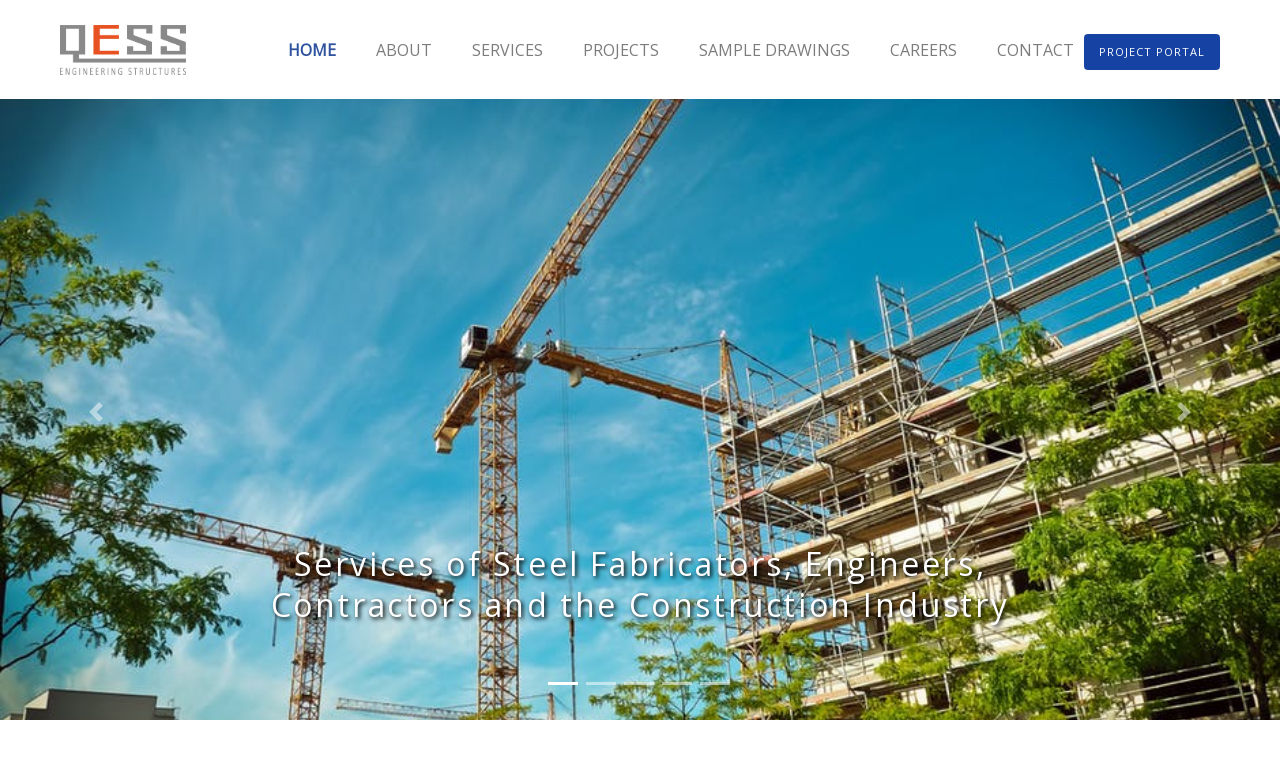

--- FILE ---
content_type: text/html
request_url: https://qessindia.com/
body_size: 69479
content:
<!doctype html>

<html class="no-js" lang="en-US">
<head>
	<meta charset="utf-8">

	<title>QESS</title>
	<meta name="viewport" content="user-scalable=no, width=device-width, initial-scale=1, maximum-scale=1" />
    <meta name="apple-mobile-web-app-capable" content="yes" />

    <link rel='stylesheet' href="https://stackpath.bootstrapcdn.com/font-awesome/4.7.0/css/font-awesome.min.css" type="text/css"/>
    <link rel='stylesheet' href="css/bootstrap.min.css" type="text/css"/>
    <link rel='stylesheet' href="css/full-slider.css" type="text/css"/>
    <link rel='stylesheet' href="css/custom-main.css" type="text/css"/>
    <link rel='stylesheet' id='be-themes-layout-css'  href='css/layout.css' type='text/css' media='all' />
    <link rel='stylesheet' id='be-pb-frontend-output-css'  href='css/shortcodes.css' type='text/css' media='all' />
    <link rel='stylesheet' id='rs-plugin-settings-css'  href='css/settings.css' type='text/css' media='all' />
    <link rel='stylesheet' id='be-themes-woocommerce-css-css'  href='css/woocommerce.css' type='text/css' media='all' />
    <link rel='stylesheet' id='be-themes-bb-press-css-css'  href='css/bb-press.css' type='text/css' media='all' />
    <link rel='stylesheet' id='be-style-css-css'  href='css/style.css' type='text/css' media='all' />
    <link rel='stylesheet' id='be-themes-css-css'  href='css/theme-options.css' type='text/css' media='all' />
    <link rel='stylesheet' href='css/icons.css' type='text/css' media='all' />
    <link rel='stylesheet' id='be-lightbox-css-css'  href='css/magnific-popup.css' type='text/css' media='all' />
    <link rel='stylesheet' id='be-flexslider-css'  href='css/flexslider.css' type='text/css' media='all' />
    <link rel='stylesheet' id='be-animations-css'  href='css/animate-custom.css' type='text/css' media='all' />
    <link rel='stylesheet' id='be-slider-css'  href='css/be-slider.css' type='text/css' media='all' />
    <link rel='stylesheet' id='ms-main-css'  href='css/masterslider.main.css' type='text/css' media='all' />
    <link rel='stylesheet' id='ms-custom-css'  href='css/custom.css' type='text/css' media='all' />
    <link rel='stylesheet' id='woocommerce_chosen_styles-css'  href='css/chosen.css' type='text/css' media='all' />
    <link rel='stylesheet' id='woocommerce_chosen_styles-css2'  href='css/prettyPhoto.css' type='text/css' media='all' />
	<link rel='stylesheet' id='be-themes-layout-group-css' href='css/font-awesome.css' type='text/css' media='all' />
    <link href="https://fonts.googleapis.com/css?family=Open+Sans" rel="stylesheet">

    <script type='text/javascript' src='js/jquery.js'></script>
    <script type='text/javascript' src='js/jquery-migrate.min.js'></script>
    <script type='text/javascript' src='js/modernizr-2.6.2.min.js'></script>



    <!-- <link rel="shortcut icon" href="images/favicon.ico" type="image/x-icon">
    <link rel="icon" href="images/favicon.ico" type="image/x-icon"> -->
  
</head>

<body class="home page page-id-5 page-template-default _masterslider _msp_version_2.7.2 transparent-sticky header-transparent semi no-section-scroll smooth-scroll top-header top-right-sliding-menu all-ajax-content be-themes-layout-layout-wide">

    <div id="main-wrapper">
        <div id="main" class="ajaxable layout-wide">
            <!-- START HEADER -->
            <header id="header">
                <div id="header-inner-wrap" class="semi-transparent background--dark style1" data-headerscheme="background--dark">
                    <div id="left-header-mobile" class="clearfix">
                        <div class="logo">
                            <!-- <a href="index.html">
                              <img class="transparent-logo dark-scheme-logo res-logo" src="images/qess-logo.png" alt="Logo" />
                              <img class="transparent-logo light-scheme-logo res-logo" src="images/qess-logo.png" alt="Logo" />
                              <img class="normal-logo" src="images/qess-logo.png" alt="Logo" />
                              <img class="sticky-logo" src="images/qess-logo.png" alt="Logo" />
                            </a> -->
                            <a href="index.html">
                              <img class="transparent-logo dark-scheme-logo res-logo" src="images/QESS LOGO NEW.png" alt="Logo" style="height: 50px;" />
                              <img class="transparent-logo light-scheme-logo res-logo" src="images/QESS LOGO NEW.png" alt="Logo" style="height: 50px;" />
                              <img class="normal-logo res-logo" src="images/QESS LOGO NEW.png" alt="Logo" style="height: 50px;" />
                              <img class="sticky-logo res-logo" src="images/QESS LOGO NEW.png" alt="Logo" style="height: 50px;" />
                            </a>
                        </div>
                        <div class="mobile-nav-controller-wrap">
                            <div class="menu-controls mobile-nav-controller" title="Mobile Menu Controller"><i class="font-icon icon-list2"></i></div>
                        </div>
                    </div>
                    <div id="header-wrap" class="be-wrap clearfix" data-default-height="100" data-sticky-height="100">
                        <div class="logo" style="padding-top: 25px !important;">
                          <a href="index.html">
                              <img class="transparent-logo dark-scheme-logo res-logo" src="images/QESS LOGO NEW.png" alt="Logo" style="height: 50px;" />
                              <img class="transparent-logo light-scheme-logo res-logo" src="images/QESS LOGO NEW.png" alt="Logo" style="height: 50px;" />
                              <img class="normal-logo res-logo" src="images/QESS LOGO NEW.png" alt="Logo" style="height: 50px;" />
                              <img class="sticky-logo res-logo" src="images/QESS LOGO NEW.png" alt="Logo" style="height: 50px;" />
                            </a>

                            <!-- <a href="index.html">
                              <img class="transparent-logo dark-scheme-logo res-logo" src="images/qess-logo.png" alt="Logo" />
                              <img class="transparent-logo light-scheme-logo res-logo" src="images/qess-logo.png" alt="Logo" />
                              <img class="normal-logo res-logo" src="images/qess-logo.png" alt="Logo" />
                              <img class="sticky-logo res-logo" src="images/qess-logo.png" alt="Logo" />
                            </a> -->

                        </div>
                        <div id="header-controls-right">
                            <div class="header-code-widgets">
                                <div class="be-button-wrap none "><a class="be-shortcode smallbtn be-button left-icon rounded  be-animate  bg-animation-none" href="http://qessindia.com/projects/" target="_blank" style="border-style: solid; border-width:0px; border-color: #000000;background-color: #1642A3; color: #ffffff; " data-animation="fadeIn" data-bg-color="#1642A3" data-hover-bg-color="#000000" data-color="#ffffff" data-hover-color="#ffffff" data-border-color="#000000" data-hover-border-color="#af9f66">Project Portal</a></div>
                            </div>
                            <div class="mobile-nav-controller-wrap">
                                <div class="menu-controls mobile-nav-controller">
                                    <div class="font-icon custom-font-icon"><span class="menu-icon menu-icon-first"></span><span class="menu-icon menu-icon-second"></span><span class="menu-icon menu-icon-third"></span></div>
                                </div>
                            </div>
                        </div>
                        <nav id="navigation" class="clearfix">
                            <div class="menu">
                                <ul id="menu" class="clearfix">
                                    <li id="menu-item-2522" class="menu-item menu-item-type-post_type menu-item-object-page page_item page-item-5 current_page_item menu-item-has-children menu-item-2522"><a href="index.html"><b>Home</b></a>
                                    </li>
                                    <li id="menu-item-2520" class="menu-item menu-item-type-post_type menu-item-object-page menu-item-2520"><a href="about.html">About</a></li>
                                    <li id="menu-item-2804" class="menu-item menu-item-type-custom menu-item-object-custom menu-item-has-children menu-item-2804"><a href="services.html">Services</a>
                                    </li>
                                    <li id="menu-item-2778" class="menu-item menu-item-type-post_type menu-item-object-page menu-item-2778"><a href="project.html">Projects</a>
                                    </li>
                                    <li id="menu-item-2806" class="menu-item menu-item-type-post_type menu-item-object-page menu-item-2806"><a href="sample_drawings.html">Sample Drawings</a></li>
                                    <li id="menu-item-2806" class="menu-item menu-item-type-post_type menu-item-object-page menu-item-2806"><a href="careers.html">Careers</a></li>
                                    <li id="menu-item-2806" class="menu-item menu-item-type-post_type menu-item-object-page menu-item-2806"><a href="contact.html">Contact</a></li>
                                </ul>
                            </div>
                        </nav>
                        <!-- End Navigation -->
                    </div>
                    <span class="header-border be-wrap "></span>
                    <div class="clearfix">
                        <div class="mobile-menu">
                            <ul id="mobile-menu" class="clearfix">
                                <li class="menu-item menu-item-type-post_type menu-item-object-page page_item page-item-5 current_page_item menu-item-has-children menu-item-2522"><a href="index.html">Home</a>
                                </li>
                                <li class="menu-item menu-item-type-post_type menu-item-object-page menu-item-2520"><a href="about.html">About</a></li>
                                <li class="menu-item menu-item-type-custom menu-item-object-custom menu-item-has-children menu-item-2804"><a href="services.html">Service</a>
                                </li>
                                <li class="menu-item menu-item-type-post_type menu-item-object-page menu-item-2778"><a href="project.html">Projects</a>
                                </li>
                                <li class="menu-item menu-item-type-post_type menu-item-object-page menu-item-2778"><a href="sample_drawings.html">Sample Drawings</a>
                                </li>
                                <li class="menu-item menu-item-type-post_type menu-item-object-page menu-item-2806"><a href="careers.html">Careers</a></li>
                                <li class="menu-item menu-item-type-post_type menu-item-object-page menu-item-2806"><a href="contact.html">Contact</a></li>
                            </ul>
                        </div>
                    </div>
                </div>
            </header>
            <!-- END HEADER -->

            <div class="header-hero-section" id="hero-section">
                <div class="header-hero-custom-section">

                    <div id="carouselExampleIndicators" class="carousel slide" data-ride="carousel" style="margin-top: 99px">
                        <ol class="carousel-indicators">
                          <li data-target="#carouselExampleIndicators" data-slide-to="0" class="active"></li>
                          <li data-target="#carouselExampleIndicators" data-slide-to="1" class=""></li>
                          <li data-target="#carouselExampleIndicators" data-slide-to="2" class=""></li>
                          <li data-target="#carouselExampleIndicators" data-slide-to="3" class=""></li>
                          <li data-target="#carouselExampleIndicators" data-slide-to="4" class=""></li>
                          <!--<li data-target="#carouselExampleIndicators" data-slide-to="5" class=""></li>
                          <li data-target="#carouselExampleIndicators" data-slide-to="6" class=""></li>
                          <li data-target="#carouselExampleIndicators" data-slide-to="7" class=""></li>
                          <li data-target="#carouselExampleIndicators" data-slide-to="8" class=""></li>
                          <li data-target="#carouselExampleIndicators" data-slide-to="9" class=""></li> -->
                        </ol>
                        <div class="carousel-inner" role="listbox">
                          <!-- Slide One - Set the background image for this slide in the line below -->
                          <div class="carousel-item active" style="background-image: url('images/banners/architecture-construction-build-building-162557.jpeg')">
                            <div class="carousel-caption d-md-block" style="margin-bottom: 80px; text-shadow: 2px 2px 4px #000000;">
                              <p class="large" style="line-height: 1.3em; letter-spacing: 2.6px">Services of Steel Fabricators, Engineers, Contractors and the Construction Industry</p>
                            </div>
                          </div>

                          <div class="carousel-item" style="background-image: url('images/banners/166143225152_1527543899.jpg')">
                            <div class="carousel-caption d-md-block" style="margin-bottom: 80px; text-shadow: 2px 2px 4px #000000;">
                              <p class="large" style="line-height: 1.3em; letter-spacing: 2.6px">Services of Steel Fabricators, Engineers, Contractors and the Construction Industry</p>
                            </div>
                          </div>

                          <div class="carousel-item" style="background-image: url('images/banners/pexels-photo-258166.jpeg');">
                            <div class="carousel-caption d-md-block" style="margin-bottom: 80px; text-shadow: 2px 2px 4px #000000;">
                              <!-- <h3>First Slide</h3> -->
                              <p class="large" style="line-height: 1.3em; letter-spacing: 2.6px">Services of Steel Fabricators, Engineers, Contractors and the Construction Industry</p>
                            </div>
                          </div>
                          
                          <div class="carousel-item" style="background-image: url('images/banners/qess-design.jpg')">
                            <div class="carousel-caption d-md-block" style="margin-bottom: 80px; text-shadow: 2px 2px 4px #000000;">
                              <p class="large" style="line-height: 1.3em; letter-spacing: 2.6px">Services of Steel Fabricators, Engineers, Contractors and the Construction Industry</p>
                            </div>
                          </div>

                          <div class="carousel-item" style="background-image: url('images/banners/latvia-irbene-radio-telescope-159475.jpeg')">
                            <div class="carousel-caption d-md-block" style="margin-bottom: 80px; text-shadow: 2px 2px 4px #000000;">
                              <p class="large" style="line-height: 1.3em; letter-spacing: 2.6px">Services of Steel Fabricators, Engineers, Contractors and the Construction Industry</p>
                            </div>
                          </div>
                          <!-- <div class="carousel-item" style="background-image: url('images/banners/166143225152_1527543899.jpg')">
                            <div class="carousel-caption d-md-block" style="margin-bottom: 80px; text-shadow: 2px 2px 4px #000000;">
                              <p class="large" style="line-height: 1.3em; letter-spacing: 2.6px">Services of Steel Fabricators, Engineers, Contractors and the Construction Industry</p>
                            </div>
                          </div>
                          <div class="carousel-item" style="background-image: url('images/banners/DJI_0040.JPG')">
                            <div class="carousel-caption d-md-block" style="margin-bottom: 80px; text-shadow: 2px 2px 4px #000000;">
                              <p class="large" style="line-height: 1.3em; letter-spacing: 2.6px">Services of Steel Fabricators, Engineers, Contractors and the Construction Industry</p>
                            </div>
                          </div>
                          <div class="carousel-item" style="background-image: url('images/banners/DJI_0054.JPG')">
                            <div class="carousel-caption d-md-block" style="margin-bottom: 80px; text-shadow: 2px 2px 4px #000000;">
                              <p class="large" style="line-height: 1.3em; letter-spacing: 2.6px">Services of Steel Fabricators, Engineers, Contractors and the Construction Industry</p>
                            </div>
                          </div>
                          <div class="carousel-item" style="background-image: url('images/banners/DJI_0055.JPG')">
                            <div class="carousel-caption d-md-block" style="margin-bottom: 80px; text-shadow: 2px 2px 4px #000000;">
                              <p class="large" style="line-height: 1.3em; letter-spacing: 2.6px">Services of Steel Fabricators, Engineers, Contractors and the Construction Industry</p>
                            </div>
                          </div>
                          <div class="carousel-item" style="background-image: url('images/banners/IMG_5154.jpg')">
                            <div class="carousel-caption d-md-block" style="margin-bottom: 80px; text-shadow: 2px 2px 4px #000000;">
                              <p class="large" style="line-height: 1.3em; letter-spacing: 2.6px">Services of Steel Fabricators, Engineers, Contractors and the Construction Industry</p>
                            </div>
                          </div>
                          <div class="carousel-item" style="background-image: url('images/banners/IMG_5155.jpg')">
                            <div class="carousel-caption d-md-block" style="margin-bottom: 80px; text-shadow: 2px 2px 4px #000000;">
                              <p class="large" style="line-height: 1.3em; letter-spacing: 2.6px">Services of Steel Fabricators, Engineers, Contractors and the Construction Industry</p>
                            </div>
                          </div>
                          <div class="carousel-item" style="background-image: url('images/banners/IMG_5156.jpg')">
                            <div class="carousel-caption d-md-block" style="margin-bottom: 80px; text-shadow: 2px 2px 4px #000000;">
                              <p class="large" style="line-height: 1.3em; letter-spacing: 2.6px">Services of Steel Fabricators, Engineers, Contractors and the Construction Industry</p>
                            </div>
                          </div> -->
                        </div>
                        <a class="carousel-control-prev" href="#carouselExampleIndicators" role="button" data-slide="prev">
                          <span class="carousel-control-prev-icon" aria-hidden="true"></span>
                          <span class="sr-only">Previous</span>
                        </a>
                        <a class="carousel-control-next" href="#carouselExampleIndicators" role="button" data-slide="next">
                          <span class="carousel-control-next-icon" aria-hidden="true"></span>
                          <span class="sr-only">Next</span>
                        </a>
                    </div>                

                </div>
            </div>

            <div id="content" class="no-sidebar-page">
                <div id="content-wrap" class="page-builder">
                    <section id="page-content">
                        <div class="clearfix">

                            <div class="be-section clearfix" data-headerscheme="background--dark" style="border-bottom:1px solid #cccccc;">
                                <div class="be-section-pad clearfix" style="padding-bottom:30px;">
                                    <div class="be-row be-wrap clearfix">
                                        <div class="one-col column-block clearfix" data-animation="" style="  ">
                                            <div class="be-custom-column-inner">
                                                <div class="special-heading-wrap style1 0" data-animation="fadeIn">
                                                    <div class="special-heading align-left">
                                                        <h4 class="special-h-tag blue medium center">
                                                          Quality Emphasis Steel Solutions Pvt. Ltd.
                                                        </h4>
                                                        <h5 style="margin-left: 70px; line-height: 17px" class="blue center">Structural Steel Detailing Company</h5>
                                                        <!-- <hr class="separator margin-bottom " style="background-color:#afafaf;border-color:#afafaf;color:#afafaf;height:2px;width:40px;" /> -->
                                                        <!-- <div class="sub-title margin-bottom "><span style="font-size: 14pt;">Sea summo mazim ex, ea errem eleifend definitionem vim. Ut nec hinc dolor possim.</span></div> -->
                                                    </div>
                                                </div><br/>
                                                <p>
                                                    <b class="blue medium">QESS</b> is an innovative steel detailing company dedicated to delivering high quality steel detailing services to steel fabricators, engineers, contractors and the construction industry since 2006. Quality, accuracy, efficiency and business integrity are the fundamentals we employ to ensure each job is done right the first time.
                                                </p>
                                                <div class="be-button-wrap align-block block-left "><a class="be-shortcode mediumbtn be-button left-icon bg-animation-none" href="about.html" style="border-style: solid; border-width:2px;border-color: #000000;background-color: transparent; color: #000000; " data-animation="fadeIn" data-bg-color="transparent" data-hover-bg-color="#1642BD" data-color="#000000" data-hover-color="#ffffff" data-border-color="#000000" data-hover-border-color="#000000">Read More</a></div>
                                            </div>
                                        </div>
                                    </div>
                                </div>
                            </div>

                            <div class="be-section clearfix" data-headerscheme="background--dark" style="border-bottom:1px solid #cccccc;">
                                <div class="be-section-pad clearfix">
                                    <div class="be-row be-wrap clearfix">
                                        <div class="one-col column-block clearfix" data-animation="" style="">
                                            <div class="be-custom-column-inner">
                                                <div class="special-heading-wrap style1 0" data-animation="fadeIn">
                                                    <div class="special-heading align-left">
                                                        <h4 class="special-h-tag blue medium">Our Prestigious Projects</h4>
                                                        <hr class="separator margin-bottom" style="background-color:#afafaf;border-color:#afafaf;color:#afafaf;height:2px;width:40px;" />
                                                        <div class="sub-title margin-bottom"><span style="font-size: 14pt;"><b class="blue">QESS</b> has vast experiance in steel detailing projects</span></div>
                                                    </div>
                                                </div>
                                                    <div id="all_project_data" style="margin-left: -30px;">
                                                      <script type="text/x-handlebars-template" id="each_proj_item">
                                                        <div class="element be-hoverlay  not-wide no-wide-width-height style1-hover c_to_c style3-title no-parallax-effect" style="margin-bottom: 30px !important;">
                                                          <div class="element-inner" style="margin-left: 8px;">
                                                              <a href="{{link_url}}" class="thumb-wrap image-popup-vertical-fit mfp-image" title="{{project_title}}">
                                                                  <div class="flip-wrap">
                                                                      <div class="flip-img-wrap none-effect img-loaded">
                                                                        <img src="{{project_image_path}}" alt="{{project_title}}">
                                                                      </div>
                                                                  </div>
                                                                  <div class="thumb-overlay" style="display: none;">
                                                                      <div class="thumb-bg" style="background-color:#1642BD; opacity: 0.7;">
                                                                          <div class="thumb-title-wrap ">
                                                                              <div class="thumb-title be-animate animated animation-trigger already-visible" data-animation-type="none" style="color: #ffffff; margin-left: 20px;">{{project_title}}</div>
                                                                          </div>
                                                                      </div>
                                                                  </div>
                                                              </a>
                                                          </div>
                                                        </div>
                                                      </script>
                                                    </div>  
                                                        <!-- <div class="element be-hoverlay  not-wide no-wide-width-height style1-hover c_to_c style3-title no-parallax-effect" style="margin-bottom: 30px !important;">
                                                          <div class="element-inner" style="margin-left: 8px;">
                                                              <a href="images/projects/crosby_high_school.jpg" class="thumb-wrap image-popup-vertical-fit mfp-image" title="Crosby High School">
                                                                  <div class="flip-wrap">
                                                                      <div class="flip-img-wrap none-effect img-loaded">
                                                                        <img src="images/projects/thumb/crosby_high_school.jpg" alt="Crosby High School">
                                                                      </div>
                                                                  </div>
                                                                  <div class="thumb-overlay" style="display: none;">
                                                                      <div class="thumb-bg" style="background-color:#1642BD; opacity: 0.7;">
                                                                          <div class="thumb-title-wrap ">
                                                                              <div class="thumb-title be-animate animated animation-trigger already-visible" data-animation-type="none" style="color: #ffffff;">Crosby High School</div>
                                                                          </div>
                                                                      </div>
                                                                  </div>
                                                              </a>
                                                          </div>
                                                        </div> -->
                                                    
                                            </div>
                                        </div>
                                    </div>
                                </div>
                            </div>
                            <!-- End Portfoljo -->

                            <div id="bg_section" class="be-section" data-headerscheme="background--dark" style="border-bottom:1px solid #eeeeee; padding-bottom: 20px">
                                <div class="be-section-pad">
                                    <div class="be-row be-wrap zero-bottom">
                                        <div class="one-col column-block" data-animation="" style="  ">
                                            <div class="be-custom-column-inner">
                                                <div class="special-heading-wrap style1 0" data-animation="fadeIn">
                                                    <div class="special-heading align-left">
                                                        <h4 class="special-h-tag blue medium" style="color: ">Our Services</h4>
                                                        <hr class="separator margin-bottom " style="background-color:#afafaf;border-color:#afafaf;color:#afafaf;height:2px;width:40px;" />
                                                        <div class="sub-title margin-bottom "><span style="font-size: 14pt;">Qess provides comprehensive range of structural steel services.</span></div>
                                                    </div>
                                                </div>
                                            </div>
                                        </div>
                                    </div>
                                    <div class="be-row be-wrap clearfix">
                                        <div class="one-half column-block clearfix">
                                            <div class="padding right">
                                                <ul class="general-ul">
                                                   <li><i class="fa fa-angle-double-up light-blue" aria-hidden="true"></i> 
                                                    <span>Structural Steel Detailing</span></li>
                                                    <li><i class="fa fa-angle-double-up light-blue" aria-hidden="true"></i>
                                                    <span>Miscellaneous Steel Detailing</span></li>
                                                    <li><i class="fa fa-angle-double-up light-blue" aria-hidden="true"></i> 
                                                    <span>Connection Design</span></li>
                                                </ul>
                                            </div>
                                        </div>
                                        <div class="one-half column-block">
                                            <div class="padding">
                                                <ul class="general-ul">
                                                   <li><i class="fa fa-angle-double-up light-blue" aria-hidden="true"></i> 
                                                    <span>Project Management</span></li>
                                                    <li><i class="fa fa-angle-double-up light-blue" aria-hidden="true"></i> 
                                                    <span>BIM Modeling</span></li>
                                                    <li><i class="fa fa-angle-double-up light-blue" aria-hidden="true"></i> 
                                                    <span>Special Reports</span></li>
                                                </ul>
                                            </div>
                                        </div>
                                    </div>
                                </div>
                            </div>

                            <div class="be-section clearfix" data-headerscheme="background--dark" style="border-bottom:1px solid #eeeeee;">
                                <div class="be-section-pad clearfix">
                                    <div class="be-row be-wrap clearfix zero-bottom">
                                        <div class="one-col column-block clearfix" data-animation="" style="  ">
                                            <div class="be-custom-column-inner">
                                                <div class="special-heading-wrap style1 0" data-animation="fadeIn">
                                                    <div class="special-heading align-left">
                                                        <h4 class="special-h-tag blue medium" style="color: ">How we work</h4>
                                                        <hr class="separator margin-bottom" style="background-color:#afafaf;border-color:#afafaf;color:#afafaf;height:2px;width:40px;" />
                                                        <div class="sub-title margin-bottom">
                                                            <span style="font-size: 14pt;">QESS has unique mechanism to make project right. To ensure this we follow below procedures.</span>
                                                        </div>
                                                    </div>
                                                </div>
                                            </div>
                                        </div>
                                    </div>
                                    <div class="be-row be-wrap clearfix">
                                        <div class="one-col column-block clearfix" data-animation="" style="  ">
                                            <div class="be-custom-column-inner">
                                                <div class="animate-icon-module-style2-wrap clearfix">
                                                    <div class="animate-icon-module-style2" data-bg-color="#f2f5f8" data-hover-bg-color="#dbdde0" data-title-color="initial" data-hover-title-color="initial" data-icon-color="#1642BD" data-hover-icon-color="#000000" style="background-color: #f2f5f8;">
                                                        <div class="center animate-icon-module-style2-normal-content clearfix"><i class="animate-icon-icon font-icon icon-icon_clock_alt" style="font-size: 40px;color: #1642BD;"></i>
                                                            <br />
                                                            <h6 class="center animate-icon-title" style="padding-top:0px!important; color: initial; margin-bottom: 20px !important;">PROJECT INPUT & PLANNING</h6>
                                                        </div>
                                                        <div class="animate-icon-module-style2-hover-content clearfix">
                                                            <ul class="general-ul">
                                                               <li><i class="fa fa-circle" aria-hidden="true"></i> 
                                                                <span>Listing of Scope</span></li>
                                                                <li><i class="fa fa-circle" aria-hidden="true"></i> 
                                                                <span>Project Scheduling</span></li>
                                                                <li><i class="fa fa-circle" aria-hidden="true"></i> 
                                                                <span>Raise RFI (Request For Information)</span></li>
                                                            </ul>
                                                        </div>
                                                    </div>
                                                    <div class="animate-icon-module-style2" data-bg-color="#edf0f2" data-hover-bg-color="#dbdde0" data-title-color="initial" data-hover-title-color="initial" data-icon-color="#1642BD" data-hover-icon-color="#000000" style="background-color: #edf0f2;">
                                                        <div class="center animate-icon-module-style2-normal-content clearfix"><i class="animate-icon-icon font-icon icon-book" style="font-size: 40px;color: #1642BD;"></i>
                                                            <br />
                                                            <h6 class="center animate-icon-title" style="color: initial; margin-bottom: 20px !important;">RESOURCING</h6>
                                                        </div>
                                                        <div class="animate-icon-module-style2-hover-content clearfix">
                                                            <ul class="general-ul">
                                                               <li><i class="fa fa-circle" aria-hidden="true"></i> 
                                                                <span>Project kick of meeting</span></li>
                                                                <li><i class="fa fa-circle" aria-hidden="true"></i> 
                                                                <span>Team allocation</span></li>
                                                                <!-- <li><i class="fa fa-circle" aria-hidden="true"></i> 
                                                                <span>Production + Team discussion regarding standards and project specifications.</span></li> -->
                                                            </ul>
                                                        </div>
                                                    </div>
                                                    <div class="animate-icon-module-style2" data-bg-color="#f2f5f8" data-hover-bg-color="#dbdde0" data-title-color="initial" data-hover-title-color="initial" data-icon-color="#1642BD" data-hover-icon-color="#000000" style="background-color: #f2f5f8;">
                                                        <div class="center animate-icon-module-style2-normal-content clearfix"><i class="animate-icon-icon font-icon icon-code" style="font-size: 40px;color: #1642BD;"></i>
                                                            <br />
                                                            <h6 class="center animate-icon-title" style="color: initial; margin-bottom: 20px !important;">EXECUTION</h6>
                                                        </div>
                                                        <div class="animate-icon-module-style2-hover-content clearfix">
                                                            <ul class="general-ul">
                                                               <li><i class="fa fa-circle" aria-hidden="true"></i> 
                                                                <span>Complete Modeling</span></li>
                                                                <li><i class="fa fa-circle" aria-hidden="true"></i> 
                                                                <span>Rise RFI</span></li>
                                                                <li><i class="fa fa-circle" aria-hidden="true"></i> 
                                                                <span>Generate 2D Shop &#x26; Erection Drawing</span></li>
                                                            </ul>
                                                        </div>
                                                    </div>
                                                    <div class="animate-icon-module-style2" data-bg-color="#edf0f2" data-hover-bg-color="#dbdde0" data-title-color="initial" data-hover-title-color="initial" data-icon-color="#1642BD" data-hover-icon-color="#000000" style="background-color: #edf0f2;">
                                                        <div class="center animate-icon-module-style2-normal-content clearfix"><i class="animate-icon-icon font-icon icon-icon_like" style="font-size: 40px;color: #1642BD;"></i>
                                                            <br />
                                                            <h6 class="center animate-icon-title" style="color: initial; margin-bottom: 20px !important;">QA CHECK &#x26; HAND OVER</h6>
                                                        </div>
                                                        <div class="animate-icon-module-style2-hover-content clearfix">
                                                            <ul class="general-ul">
                                                                <li><i class="fa fa-circle" aria-hidden="true"></i> 
                                                                <span>Check Model &#x26; Drawings</span></li>
                                                               <li><i class="fa fa-circle" aria-hidden="true"></i> 
                                                                <span>Issue for Client Approval</span></li>
                                                                <li><i class="fa fa-circle" aria-hidden="true"></i> 
                                                                <span>Quality Check for fabrication process</span></li>
                                                                <li><i class="fa fa-circle" aria-hidden="true"></i> 
                                                                <span>Issue for fabrication</span></li>
                                                            </ul>
                                                        </div>
                                                    </div>
                                                </div>
                                            </div>
                                        </div>
                                    </div>
                                </div>
                            </div>

                            <div class="be-section clearfix" data-headerscheme="background--dark" style="border-bottom:1px solid #eeeeee;">
                                <div class="be-section-pad clearfix">
                                    <div class="be-row be-wrap">
                                        <div class="column-1200">
                                          <div class="be-custom-column-inner">
                                            <div class="be-text-inner" style="width: 100%; margin: 0 auto 30px;">
                                                <h4 class="blue medium">We are associated with</h4>
                                            </div>
                                            <div class="center">
                                              <span><img src="images/logo-aisc.jpg">&nbsp;&nbsp;</span>
                                              <span><img src="images/logo-sds.jpg">&nbsp;&nbsp;</span>
                                              <span><img src="images/logo-nisd.jpg">&nbsp;&nbsp;</span>
                                              <span><img src="images/logo-cisc.jpg">&nbsp;&nbsp;</span>
                                              <span><img src="images/Tekla Logo.png">&nbsp;&nbsp;</span>
                                            </div>
                                          </div>
                                        </div>
                                    </div>
                                </div>
                            </div>

                            <div class="be-section clearfix" data-headerscheme="background--dark" style="border-bottom:1px solid #eeeeee;">
                                <div class="be-section-pad clearfix" style="padding-bottom:30px;">
                                    <div class="be-row be-wrap">
                                        <div class="column-1200" data-animation="" style="  ">
                                            <div class="be-custom-column-inner">
                                                <div class="be-text-inner" style="width: 100%; margin: 0 auto 30px;">
                                                    <h4 class="blue medium">Testimonials</h4>
                                                </div>
                                                <div class="column-600 center">
                                                    <div class="testimonials_wrap padding-offset" data-animation="fadeIn">
                                                    <div class="flexslider testimonial-flex-slider" data-slide-show="1" data-slide-show-speed="5000" data-slide-animation-type="slide">
                                                        <ul class="clearfix slides center-content">
                                                            <li class="testimonial_slide slide clearfix">
                                                                <div class="testimonial_slide_inner"><i class="font-icon icon-quote" style="color:#999999; size: 20px"></i>
                                                                    <p style="font-size: 15px;" class="testimonial-content">We have been continually impressed by QESS’s commitment to quality and ability to meet hard deadlines. Their team of professionals has produced clean, quality drawings on a variety of projects for us. We look forward to working with QESS again.
                                                                    </p>
                                                                    <div class="testimonial-author-info-wrap clearfix">
                                                                        <!-- <div class="testimonial-author-img"><img src="../upload/raj-150x150.jpg" alt="" /></div> -->
                                                                        <div class="testimonial-author-info">
                                                                            <h6 class="testimonial-author" style="color:#222222;">- Kurt Jenson</h6>
                                                                            <!-- <div class="testimonial-author-role h6-font" style="color:#808080; padding-left: 45px">Lorem Designation</div> -->
                                                                        </div>
                                                                    </div>
                                                                </div>
                                                            </li>
                                                            <li class="testimonial_slide slide clearfix">
                                                                <div class="testimonial_slide_inner"><i class="font-icon icon-quote" style="color:#999999;"></i>
                                                                    <p style="font-size: 15px;" class="testimonial-content">QESS is an energetic and productive group of individuals who utilize their skills to ensure a product of quality and in time. The clarity of the complex drawings and the understanding of our needs, fascinate us. We appreciate the relationship with a partner like QESS. 
                                                                    </p>
                                                                    <div class="testimonial-author-info-wrap clearfix">
                                                                        <!-- <div class="testimonial-author-img"><img src="../upload/mike-150x150.jpg" alt="" /></div> -->
                                                                        <div class="testimonial-author-info">
                                                                            <h6 class="testimonial-author" style="color:#222222;">- Jocelyn Marois</h6>
                                                                            <!-- <div class="testimonial-author-role h6-font" style="color:#808080; padding-left: 45px">Lorem Designation</div> -->
                                                                        </div>
                                                                    </div>
                                                                </div>
                                                            </li>
                                                        </ul>
                                                    </div>
                                                    </div>
                                                    <span class="spacer-2x"></span>
                                                </div>
                                                <div class="column-600 center">
                                                
                                                <div class="testimonials_wrap padding-offset" data-animation="fadeIn">
                                                    <div class="flexslider testimonial-flex-slider" data-slide-show="1" data-slide-show-speed="5000" data-slide-animation-type="slide">
                                                        <ul class="clearfix slides center-content">
                                                            <li class="testimonial_slide slide clearfix">
                                                                <div class="testimonial_slide_inner"><i class="font-icon icon-quote" style="color:#999999;"></i>
                                                                    <p style="font-size: 15px;" class="testimonial-content">We have been continually impressed by QESS’s commitment to quality and ability to meet hard deadlines. Their team of professionals has produced clean, quality drawings on a variety of projects for us. We look forward to working with QESS again.
                                                                    </p>
                                                                    <div class="testimonial-author-info-wrap clearfix">
                                                                        <!-- <div class="testimonial-author-img"><img src="../upload/raj-150x150.jpg" alt="" /></div> -->
                                                                        <div class="testimonial-author-info">
                                                                            <h6 class="testimonial-author" style="color:#222222;">- Kurt Jenson</h6>
                                                                            <!-- <div class="testimonial-author-role h6-font" style="color:#808080; padding-left: 45px">Lorem Designation</div> -->
                                                                        </div>
                                                                    </div>
                                                                </div>
                                                            </li>
                                                            <li class="testimonial_slide slide clearfix">
                                                                <div class="testimonial_slide_inner"><i class="font-icon icon-quote" style="color:#999999;"></i>
                                                                    <p style="font-size: 15px;" class="testimonial-content">We have contracted QESS to do various projects for us over the past years, and we have been more than satisfied with their performance. Their drawings are clean, accurate and easy to understand by our shop foreman. From their start of project thru final shop and erection drawings, their work has always been professional and accurate. We will not hesitate to utilize their services in our future project. 
                                                                    </p>
                                                                    <div class="testimonial-author-info-wrap clearfix">
                                                                        <!-- <div class="testimonial-author-img"><img src="../upload/jessie-150x150.jpg" alt="" /></div> -->
                                                                        <div class="testimonial-author-info">
                                                                            <h6 class="testimonial-author" style="color:#222222;">- Mauro Belgovine</h6>
                                                                            <!-- <div class="testimonial-author-role h6-font" style="color:#808080; padding-left: 45px">Lorem Designation</div> -->
                                                                        </div>
                                                                    </div>
                                                                </div>
                                                            </li>
                                                            <li class="testimonial_slide slide clearfix">
                                                                <div class="testimonial_slide_inner"><i class="font-icon icon-quote" style="color:#999999;"></i>
                                                                    <p style="font-size: 15px;" class="testimonial-content">QESS is an energetic and productive group of individuals who utilize their skills to ensure a product of quality and in time. The clarity of the complex drawings and the understanding of our needs, fascinate us. We appreciate the relationship with a partner like QESS. 
                                                                    </p>
                                                                    <div class="testimonial-author-info-wrap clearfix">
                                                                        <!-- <div class="testimonial-author-img"><img src="../upload/mike-150x150.jpg" alt="" /></div> -->
                                                                        <div class="testimonial-author-info">
                                                                            <h6 class="testimonial-author" style="color:#222222;">- Jocelyn Marois</h6>
                                                                            <!-- <div class="testimonial-author-role h6-font" style="color:#808080; padding-left: 45px">Lorem Designation</div> -->
                                                                        </div>
                                                                    </div>
                                                                </div>
                                                            </li>
                                                        </ul>
                                                    </div>
                                                </div>
                                                <span class="spacer-2x"></span>
                                                </div>
                                                <span class="clear"></span>
                                            </div>
                                        </div>
                                    </div>

                                </div>
                            </div>

                            <div class="be-section be-bg-cover be-bg-parallax be-bg-overlay    clearfix" data-headerscheme="background--dark" style="background: url(http://brandexponents.com/oshin/v9/wp-content/uploads/sites/9/2014/10/agency-corp-0116-comp.jpg) no-repeat fixed center center;">
                                <div class="be-section-pad clearfix" style="padding-top:120px;padding-bottom:120px;">
                                    <div class="section-overlay" style="background: #000000; -ms-filter: progid:DXImageTransform.Microsoft.Alpha(Opacity=70);filter: alpha(opacity=70);-moz-opacity: 0.7;-khtml-opacity: 0.7;opacity: 0.7;"></div>
                                    <div class="be-row be-wrap clearfix">
                                        <div class="one-col column-block clearfix" data-animation="" style="  ">
                                            <div class="be-custom-column-inner">
                                                <div class="icon-shortcode align-center">
                                                    <a href="#" class="icon-shortcode icon-plain  " data-animation="fadeIn"><i class="font-icon icon-icon_mail_alt large plain" style="color:#ffffff;" data-color="#ffffff" data-hover-color="#1642A3"></i></a>
                                                </div>
                                                <div class="linebreak " style="height:40px;"></div>
                                                <h4 style="text-align: center;"><span style="color: #ffffff;">We love to listen and we are eagerly waiting to talk to you regarding your project.</span></h4>
                                                <div class="linebreak " style="height:20px;"></div>
                                                <div class="be-button-wrap align-block block-center">
                                                    <a class="be-shortcode mediumbtn be-button left-icon rounded bg-animation-none" href="contact.html" style="border-style: solid; border-width:0px; border-color: #ffffff;background-color: #1642BD; color: #ffffff; " data-animation="fadeIn" data-bg-color="#1642BD" data-hover-bg-color="#000000" data-color="#ffffff" data-hover-color="#ffffff" data-border-color="#ffffff" data-hover-border-color="#1642BD">Get In Touch</a>
                                                </div>
                                            </div>
                                        </div>
                                    </div>
                                </div>
                            </div>
                        </div>
                        <!--  End Page Content -->
                    </section>
                </div>
            </div>


            <footer id="bottom-widgets">
                <div id="bottom-widgets-wrap" class="be-wrap be-row clearfix">
                    <div class="one-third column-block clearfix">
                        <div class="widget_text widget">
                            <h6>ABOUT US</h6>
                            <p>
                                <b class="light-blue">QESS </b>is an organization that focuses on tradition of civil excellence, Understanding of
                                design intent of structural steel drawings, documents and specifications. Preparing the
                                shop and erection drawings with accuracy and in time. 
                            </p>
                        </div>
                        <div class="widget_text widget">
                            <div class="textwidget">
                                <div class="icon-shortcode align-none">
                                    <a href="https://www.linkedin.com/in/bharat-jagnani-55349519/" class="icon-shortcode icon-circle  " data-animation="fadeIn" title="Linkedin" target="_blank"><i class="font-icon icon-social_linkedin small circle" style="border-style: solid; border-width: 0px; border-color: #ffffff; background-color: #464646; color: #ffffff;" data-animation="fadeIn" data-bg-color="#464646" data-hover-bg-color="#1642BD" data-color="#ffffff" data-hover-color="#ffffff" data-border-color="#ffffff" data-hover-border-color="#1642BD"></i>
                                    </a>
                                </div>
                                <div class="icon-shortcode align-none">
                                    <a href="#" class="icon-shortcode icon-circle  " data-animation="fadeIn" title="Facebook"><i class="font-icon icon-social_facebook small circle" style="border-style: solid; border-width: 0px; border-color: #ffffff; background-color: #464646; color: #ffffff;" data-animation="fadeIn" data-bg-color="#464646" data-hover-bg-color="#1642BD" data-color="#ffffff" data-hover-color="#ffffff" data-border-color="#ffffff" data-hover-border-color="#1642BD"></i>
                                    </a>
                                </div>
                            </div>
                        </div>
                    </div>
                    <div class="one-third column-block clearfix">
                        <div class="widget_recent_entries widget">
                            <h6>OUR SERVICES</h6>
                            <a href="services.html">Structural steel detailing</a><br/>
                            <a href="services.html">Miscellaneous Steel Detaling</a><br/>
                            <a href="services.html">Connection Design</a><br/>
                            <a href="services.html">Project Managements</a><br/>
                            <a href="services.html">BIM modeling</a><br/>
                            <a href="services.html">Special Reports</a><br/>
                        </div>
                    </div>

                    <div class="one-third column-block clearfix">
                        <div class="widget_text widget">
                            <h6>CONTACT</h6>
                            <div class="textwidget">
                                <ul class="custom-list">
                                    <li class="custom-list-content"><i class="font-icon icon-streetsign " style="color:#cacaca;"></i><span class="custom-list-content-inner">
                                        <span style="color: #cacaca;">
                                        <p>
                                            A-531, 5th Floor, Lodha Supremus-II,<br/> Road No 22, Wagle Ind Estate, Thane(W)-400604
                                        </p></span></span>
                                    </li>
                                    <li class="custom-list-content"><i class="font-icon icon-phone " style="color:#cacaca;"></i><span class="custom-list-content-inner"><a style="color: #cacaca;" href="tel:+1 973 536 2660">(USA) +1 973 536 2660</a></span>
                                    </li>
                                    <!-- <li class="custom-list-content"><i class="font-icon icon-phone " style="color:#cacaca;"></i><span class="custom-list-content-inner"><a style="color: #cacaca;" href="tel:+91 98334 90197">(India) +91 98334 90197</a></span>
                                    </li> -->
                                    <li class="custom-list-content"><i class="font-icon icon-phone " style="color:#cacaca;"></i><span class="custom-list-content-inner"><a style="color: #cacaca;" href="tel:+91 70214 23104">(India) +91 70214 23104</a></span>
                                    </li>
                                    <li class="custom-list-content"><i class="font-icon icon-icon_mail_alt " style="color:#cacaca;"></i><span class="custom-list-content-inner"><a style="color: #cacaca;" href="mailto:bharat@qessindia.com">bharat@qessindia.com</a></span>
                                    </li>
                                </ul>
                            </div>
                        </div>
                    </div>

                </div>
            </footer>
            <footer id="footer" class="layout-wide">
                <span class="footer-border be-wrap "></span>
                <div id="footer-wrap" class=" style1 be-wrap clearfix">
                    <div class="footer-left-area">
                        <div class="footer-content-inner-left"> Copyright &copy; QESS 2018. All Rights Reserved | IT Partner <a class="light-blue link" href="http://www.solutionplanets.com" target="_blank">Solution Planets</a></div>
                    </div>
                    <!-- <div class="footer-center-area">
                        <div class="footer-content-inner-center blue" style="letter-spacing: 2px"> QESS <img src="images/footer-qess-logo.png" alt="" />  </div>
                    </div> -->
                    <div class="footer-right-area">
                        <div class="footer-content-inner-right">
                            <div class="footer-menu-container">
                                <ul id="footer-menu" class="clearfix">
                                    <li id="menu-item-2720" class="menu-item menu-item-type-custom menu-item-object-custom menu-item-2720"><a href="home.html">HOME</a></li>
                                    <li id="menu-item-2722" class="menu-item menu-item-type-custom menu-item-object-custom menu-item-2722"><a href="about.html">ABOUT</a></li>
                                    <li id="menu-item-2721" class="menu-item menu-item-type-custom menu-item-object-custom menu-item-2721"><a href="services.html">SERVICES</a></li>
                                    <li id="menu-item-2721" class="menu-item menu-item-type-custom menu-item-object-custom menu-item-2721"><a href="project.html">PROJECTS</a></li>
                                    <li id="menu-item-2721" class="menu-item menu-item-type-custom menu-item-object-custom menu-item-2721"><a href="sample_drawings.html">SAMPLE DRAWINGS</a></li>
                                    <li id="menu-item-2723" class="menu-item menu-item-type-custom menu-item-object-custom menu-item-2723"><a href="careers.html">CAREERS</a></li>
                                    <li id="menu-item-2723" class="menu-item menu-item-type-custom menu-item-object-custom menu-item-2723"><a href="contact.html">CONTACT</a></li>
                                </ul>
                            </div>
                        </div>
                    </div>
                </div>
            </footer>
        </div>
        <div class="loader page-loader">
            <div class="loader-style1-wrap">
                <div class="loader-style1-double-bounce1"></div>
                <div class="loader-style1-double-bounce2"></div>
            </div>
        </div> <a href="#" id="back-to-top" class="layout-wide"><i class="font-icon icon-arrow_carrot-up"></i></a> </div>

    
    <input type="hidden" id="all_ajax_exclude_links" value="" />
    <script>
        var no_ajax_pages = [];
    </script>
    <script src="js/bootstrap.bundle.min.js"></script>
    <script type='text/javascript' src='js/be-modules-plugin.js'></script>
    <script type='text/javascript' src='js/plugins.js'></script>
    <script type='text/javascript' src='js/script.js'></script>
    <script type='text/javascript' src='js/jquery.countdown.min.js'></script>
    <script type='text/javascript' src='js/be-modules-script.js'></script>
    <script type='text/javascript' src='js/frontend/add-to-cart.min.js'></script>
    <script type='text/javascript' src='js/jquery-blockui/jquery.blockUI.min.js'></script>
    <script type='text/javascript' src='js/frontend/woocommerce.min.js'></script>
    <script type='text/javascript' src='js/jquery-cookie/jquery.cookie.min.js'></script>
    <script type='text/javascript' src='js/frontend/cart-fragments.min.js'></script>
    <script type='text/javascript' src='js/woocommerce.js'></script>
    <script type='text/javascript' src='js/bb-press.js'></script>
    <script type='text/javascript' src='js/be-slider.js'></script>
    <script type='text/javascript' src='https://maps.googleapis.com/maps/api/js'></script>
    <script type='text/javascript' src='js/gmap3.min.js'></script>
    <script type='text/javascript' src='js/jquery-ui-1.8.22.custom.min.js'></script>
    <script type='text/javascript' src='js/masterslider.min.js'></script>
    <script type='text/javascript' src='js/jquery.easing.min.js'></script>
    <script type='text/javascript' src='js/chosen/chosen.jquery.min.js'></script>
    <script type='text/javascript' src='js/frontend/chosen-frontend.min.js'></script>

    <script src="js/handlebars.js"></script>
    <script src="js/SP/constants.js"></script>
    <script src="js/SP/api.js"></script>
    <script src="js/SP/SpecificPagejs/custom_project_home.js"></script>


</body>
</html>


--- FILE ---
content_type: text/css
request_url: https://qessindia.com/css/custom-main.css
body_size: 4477
content:
.column-1200
{
	width:1200px;
	margin:0 auto;
}
.column-900, .column-800, .column-600, .column-400, .column-300
{
	float:left;
	display:inline;
}
.column-900{width:900px}
.column-800{width:800px}
.column-600{width:600px}
.column-400{width:400px}
.column-300{width:300px}

.column-half, .column-one-forth, .column-one-third, .column-two-third, .column-three-forth
{
	float:left;
	display:inline;	
}

.column-half{width:50%}
.column-one-forth{width:25%}
.column-one-third{width:33%}
.column-two-third{width:66%}
.column-three-forth{width:75%}

.left{float:left; display:inline;}
.right{float:right; display:inline;}

.block{display:block}
.inline-block{display:inline-block}

.spacer{display:block; height:0.8em}
.spacer-2x{display:block; height:1.6em}
.spacer-3x{display:block; height:2.4em}

.padding{padding:0.5em;}
.padding-offset{padding-left:1.2em; padding-right:1.2em;}
.padding-top-bottom{padding-top:0.8em; padding-bottom:0.8em;}
.padding-top{padding-top:0.8em;}
.padding-right{padding-right:0.8em;}
.padding-bottom{padding-bottom:0.8em;}
.padding-left{padding-left:2.8em;}

h1, h2, h3, h4, h5, h6{font-weight:normal;}

.tiny{font-size:0.6em}
.small{font-size:0.8em!important;}
.medium{font-size:1.5em}
.large{font-size:2em}
.extra-large{font-size:3em}

.margin-top-0{margin-top:0}
.margin-right-0{margin-right:0}
.margin-bottom-0{margin-bottom:0}
.margin-left-0{margin-left:0}

.red{color:#E4211F}
.white{color:#FFFFFF!important;}
.black{color:#000000!important;}
.orange{color: #ED6223;}
.green{color: #008000;}

.blue{color: #1642BD}
.blue-bg{background-color: #1642BD}

.text-shadow{text-shadow:1px 1px 5px #000}

.red-bg{background-color:#E4211F}
.white-bg{color:#FFFFFF}
.light-gray-bg{background-color:#DCDDDE}
.black-bg{background-color:#000000}
.light-blue{ color: #3053A0!important; }

.capitalize{text-transform:uppercase;}
.center{text-align:center !important}
.align-left{text-align:left !important}
.align-right{text-align:right !important}

.link{text-decoration:none}
.link:hover{text-decoration:underline}

.flex-content
{
	display: flex !important;
    justify-content: center !important;
}

.clear
{
    clear:both;
    display:block;
    height:0;
    line-height:0;
    visibility:hidden;
}


.btn-service-bg
{
	padding: 2px 4px !important;
	border-radius: 4px !important;
	font-size: 16px !important;
}

ul.general-ul
{
	list-style:none;

}
ul.general-ul li
{
	background:url(/images/general-ul-bullet.gif) 0px 8px no-repeat;
	padding: 0px 8px;
	padding-left:1em;
	margin-bottom:0.4em;
	color:#333;
}

#bg_section
{
	background-color: #F2F5F8;
}

#bg_section_white
{
	background-color: #FFFFFF;
}

.vl {
    border-left: 6px solid green;
    height: 500px;
}

.careers-bg-form
{
	background-color: rgb(22, 66, 163);
	color: #FFF !important;
	padding: 20px;
	opacity: 0.8;
	text-align: center;
	padding-top: 10px;
}

.centered {
    position: absolute;
    top: 29%;
    left: 50%;
    font-size: 3em;
    text-transform: uppercase;
    color: #fff;
    transform: translate(-50%, -50%);
}


/*.bg-career
{
	background-image:url(../images/career-background.jpg);
	background-position:center center;
	background-repeat:no-repeat;
	background-size:cover;
	max-height: 800px;
}
*/




@media screen and (max-width: 779px)
{
	.res-logo
	{
		max-width: 100%;
		height:auto;
	}	
}


/*------------------------------------
	Media Queries
------------------------------------*/
@media screen and (max-width: 1200px)
{
.column-1200
{
	width:96%;
	margin:0 auto;
}
.column-900, .column-800, .column-600, .column-400, .column-300
{
	float:left;
	display:inline;
}
.column-900{width:75%;}
.column-800{width:66%;}
.column-600{width:50%;}
.column-400{width:33%;}
.column-300{width:25%;}
}

@media screen and (max-width: 680px)
{
	.flex-direction-nav a
	{
		margin-top: -180px;
	}
	
}


@media screen and (max-width: 800px)
{
/* columns */
.column-1200, .solo-column
{
	width:96%;
	margin:0 auto;
}
.column-900, .column-800, .column-600, .column-400, .column-300
{
	float:none;
	width:100%;
}
}

@media screen and (max-width: 480px)
{
.tiny{font-size:0.6em}
.small{font-size:0.8em}
.medium{font-size:1.2em}
.large{font-size:1.4em}
.extra-large{font-size:1.8em}


.be-flex-slider
{
	margin-bottom: -125px !important;	
}


}

--- FILE ---
content_type: text/css
request_url: https://qessindia.com/css/shortcodes.css
body_size: 93531
content:

/**********************************************************************
            HERO SECTION
**********************************************************************/
.header-hero-section {
	overflow: hidden;
	width: 100%;
}
.hero-section-wrap *:last-child {
	margin-bottom: 0px !important;
}
.hero-section-wrap {
	opacity: 0;
	-ms-filter: "progid:DXImageTransform.Microsoft.Alpha(Opacity=0)";
    filter: alpha(opacity=0);
    height: 0px;
    transition: height 0.85s cubic-bezier(0.725, 0.000, 0.000, 0.995);
    -moz-transition: height 0.85s cubic-bezier(0.725, 0.000, 0.000, 0.995);
    -webkit-transition: height 0.85s cubic-bezier(0.725, 0.000, 0.000, 0.995);
    -o-transition: height 0.85s cubic-bezier(0.725, 0.000, 0.000, 0.995);
}
.hero-section-inner-wrap {
	display: table;
	width: 100%;
	height: 100%;
}
.hero-section-inner {
	display: table-cell;
	vertical-align: middle;
}
.header-hero-custom-section .be-row {
	height: 100% !important;
}
.hero-section-wrap .special-heading .separator:last-child {
    margin-bottom: 30px !important;
}
/**************************************SHORTCODES**************************************/

/*********************************************************************
            ANIMATED NUMBERS
*********************************************************************/

.animate-number,.animate-number-caption {
    display: block;
    margin-bottom: 10px;
}
.animate-number-wrap {
    text-align: center;
}
.animate-number {
    line-height: 1.2 !important;
}

/*********************************************************************
            ANIMATED CHARTS
*********************************************************************/
.chart-wrap {
    text-align: center;
}
.chart {
    text-align: center;
    position: relative;
    width: 110px;
    height: 110px;
    line-height: 110px;
    margin: 0 auto 20px;
}
.chart canvas {
    position: absolute;
    top: 0;
    left: 0;
}
/*********************************************************************
            CLIENT CAROUSEL
*********************************************************************/

.carousel-wrap {
    position: relative;
    margin-bottom: 50px;
}
.be-carousel {
    margin: 0;
    padding: 0;
    list-style: none;
    display: block;
    -ms-filter: "progid:DXImageTransform.Microsoft.Alpha(Opacity=0)";
    filter: alpha(opacity=0);
    -moz-opacity: 0;
    -khtml-opacity: 0;
    opacity: 0;
    height: 0px;
    overflow: hidden;
    -webkit-transition: opacity 0.3s ease-in, height 0.3s ease-in;
    -moz-transition: opacity 0.3s ease-in, height 0.3s ease-in;
    -o-transition: opacity 0.3s ease-in, height 0.3s ease-in;
    -ms-transition: opacity 0.3s ease-in, height 0.3s ease-in;
    transition: opacity 0.3s ease-in, height 0.3s ease-in;
}
.be-carousel li{
    float: left;
    margin: 0px 10px;
    display: block;
    position: relative;
}

.portfolio-carousel .be-carousel li {
    margin: 0px 0px;
}

.client-carousel li a {
    display: block;
    text-align: center;
    line-height: 120px;
}
.portfolio-carousel .be-carousel li img {
    width: 100%;
    max-width: 100%;
}
.client-carousel li img {
    vertical-align: middle;
    height: auto !important;
    max-height: 100%;
}
.be-carousel-nav {
    position: absolute;
    top: 50%;
    width: 40px;
    height: 60px;
    line-height: 60px;
    font-size: 20px;
    margin-top: -30px;
    text-align: center;
    -webkit-transition: all .6s ease;
    -moz-transition: all .6s ease;
    -o-transition: all .6s ease;
    transition: all .6s ease;
    display: none !important;
    opacity: 0;
    -moz-opacity: 0;
    background: #000;
    background: rgba(0, 0, 0, 0.2);
}
.portfolio-carousel .be-carousel-nav {
    display: block !important;
}
.carousel-wrap .be-carousel-nav.prev {
    left: 0px;
}
.carousel-wrap .be-carousel-nav.next {
    right: 0px;
}


/*********************************************************************
            COUNTDOWN
*********************************************************************/


.countdown-rtl {
    direction: rtl;
}
.countdown-holding span {
    color: #888;
}
.countdown-row {
    clear: both;
    width: 100%;
    padding: 0px 2px;
    text-align: center;
}
.countdown-show1 .countdown-section {
    width: 98%;
}
.countdown-show2 .countdown-section {
    width: 48%;
}
.countdown-show3 .countdown-section {
    width: 32.5%;
}
.countdown-show4 .countdown-section {
    width: 24.5%;
}
.countdown-show5 .countdown-section {
    width: 19.5%;
}
.countdown-show6 .countdown-section {
    width: 16.25%;
}
.countdown-show7 .countdown-section {
    width: 14%;
}
.countdown-section {
    display: block;
    float: left;
    font-size: 16px;
    text-align: center;
}
.countdown-amount {
    font-size: 50px;
    line-height: 2;
}
.countdown-period {
    display: block;
}
.countdown-descr {
    display: block;
    width: 100%;
}

/*********************************************************************
            GALLERY
*********************************************************************/

.gallery-slider-wrap  {
    position: fixed;
    width: 100%;
    height: 100%;
    background: #fff;
    top: 0px;
    left: -100%;
    z-index: 15;
    opacity: 0;
    -ms-filter: "progid:DXImageTransform.Microsoft.Alpha(Opacity=0)";
    filter: alpha(opacity=0);
    -moz-opacity: 0;
    -khtml-opacity: 0;
    opacity: 0;
    -webkit-transition: left 0.3s ease-in, opacity 0.3s ease-in;
    -moz-transition: left 0.3s ease-in, opacity 0.3s ease-in;
    -o-transition: left 0.3s ease-in, opacity 0.3s ease-in;
    -ms-transition: left 0.3s ease-in, opacity 0.3s ease-in;
    transition: left 0.3s ease-in, opacity 0.3s ease-in;
}
a.no-link {
    cursor: default;
}
.overflow-hidden {
    overflow: hidden !important;
}
.gallery-slider-content,
#gallery-container-wrap,
#gallery-container {
    position: relative;
    width: 100%;
    height: 100%;
}
#gallery-container {
    width: 100%;
    float: left;
}
.gallery-all-container.normal-scroll #gallery-container {
    cursor: move;
    cursor: -webkit-grab;
}
#gallery-container-wrap {
    overflow-x: hidden;
    overflow-y: hidden;
    -ms-filter: "progid:DXImageTransform.Microsoft.Alpha(Opacity=0)";
    filter: alpha(opacity=0);
    -moz-opacity: 0;
    -khtml-opacity: 0;
    opacity: 0;
    transition: opacity 1s ease;
    -moz-box-sizing: border-box;
    -webkit-box-sizing: border-box;
    -ms-box-sizing: border-box;
    box-sizing: border-box;
}
#gallery-container {
    white-space: nowrap !important;
    word-wrap: normal;
    font-size: 0;
    -webkit-box-sizing: border-box;
    -moz-box-sizing: border-box;
    box-sizing: border-box;
    padding-right: 0px !important;
}
#gallery-container .placeholder {
    width: 100%;
    height: 100%;
    display: inline-block;
    zoom: 1;
    text-align: center;
    position: relative;
}
#gallery-container .placeholder img {
    display: inline-block;
    height: auto;
    width: auto;
    max-height: 100%;
    max-width: 100%;
    vertical-align: middle;
    -ms-filter: "progid:DXImageTransform.Microsoft.Alpha(Opacity=0)";
    filter: alpha(opacity=0);
    -moz-opacity: 0;
    -khtml-opacity: 0;
    opacity: 0;
    display: none;
    -webkit-transition: opacity 0.5s ease-in;
    -moz-transition: opacity 0.5s ease-in;
    -o-transition: opacity 0.5s ease-in;
    -ms-transition: opacity 0.5s ease-in;
    transition: opacity 0.5s ease-in;
}
#gallery-container .placeholder.style1_placehloder {
    width: auto;
    position: relative;
    vertical-align: top;
    height: 100%;
    height: 100% !important;
}
#gallery-container .placeholder.style1_placehloder img {
    height: 100%;
    max-width: none;
}
#gallery-container .placeholder.center,
#gallery-container .placeholder.style2_placehloder {
    vertical-align: top;
    overflow: hidden !important;
}
#gallery-container .placeholder.center .fluid-width-video-wrapper iframe{
    width: 100%!important;
}
.single-page-lightbox-content {
    height: 100% !important;
    overflow: auto !important;
}
#gallery-container .placeholder.center.style4_placehloder {
    display: block;
    overflow: hidden;
}
#gallery-container .placeholder.center.style4_placehloder a.slider-img-wrap {
    position: absolute;
    width: 100%;
    height: 100%;
    left: 0px;
}
.portfolio-item-overlay,
.overlay_placeholder {
    display: block;
    position: absolute;
    width: 100%;
    height: 100%;
    top: 0px;
    left: 0px;
    background: #000;
    background: rgba(0, 0, 0, 0.85);
    z-index: 1;
}
.placeholder .fluid-width-video-wrapper {
    display: inline-block !important;
    vertical-align: top !important;
    padding: 0px !important;
    margin: 0px !important;
    height: 100% !important;
}
.fluid-width-video-wrapper {
    width: 100%;
    position: relative;
    padding: 0;
}
.fluid-width-video-wrapper, .fluid-width-video-wrapper iframe, .fluid-width-video-wrapper object, .fluid-width-video-wrapper embed {
    max-width: 100%;
}
.placeholder .fluid-width-video-wrapper iframe.gallery {
    position: relative !important;
    height: 100% !important;
}
#gallery-container .placeholder:before {
    content: "";
    display: inline-block;
    height: 50%;
    width: 1px;
    margin-right: -1px;
}
#gallery-container .placeholder.center img {
    -webkit-backface-visibility: hidden;
    position: absolute;
    left: 0px;
    top: 0px;
    width: 100%;
    display: block;
    max-width: none;
    max-height: none;
}
.gallery-all-container.resized .arrow_prev, 
.gallery-all-container.resized .arrow_next{
/*.gallery-all-container.resized .single_portfolio_info_close {*/
    display: none !important;
}
.arrow_prev, 
.arrow_next {
    position: absolute;
    top: 50%;
    cursor: pointer;
    z-index: 10;
    margin-top: -50px;
    /*background: #000;*/
    /*background: rgba(0, 0, 0, 0.2);*/
    font-size: 30px;
    text-align: center;
    display: none;
}
.single_portfolio_info_close { 
    position: absolute;
    line-height: 35px;
    width: 35px;
    font-size: 20px;
    height: 35px;
    text-align: center;
    /*background-color: #000;*/
}
.arrow_prev {
    left: 0px;
}
.arrow_next {
    right: 0px;
}
.style1-arrow .arrow_prev,
.style2-arrow .arrow_prev,
.style1-arrow .arrow_next,
.style2-arrow .arrow_next {
    height: 100px;
    line-height: 100px;
    width: 60px;
}
.style3-arrow .arrow_prev,
.style4-arrow .arrow_prev,
.style3-arrow .arrow_next,
.style4-arrow .arrow_next {
    height: 40px;
    line-height: 40px;
    width: 40px;
}
.style5-arrow .arrow_prev,
.style6-arrow .arrow_prev,
.style5-arrow .arrow_next,
.style6-arrow .arrow_next {
    height: 50px;
    line-height: 50px;
    width: 50px;
    border-radius: 50%;
}
.style2-arrow .arrow_prev,
.style4-arrow .arrow_prev{
    border-left: none !important;
}
.style2-arrow .arrow_next,
.style4-arrow .arrow_next{
    border-right: none !important;
} 
.style5-arrow .arrow_prev,
.style6-arrow .arrow_prev{
    left:15px;
}
.style5-arrow .arrow_next,
.style6-arrow .arrow_next{
    right:15px;
}
.arrow_next .font-icon, 
.arrow_prev .font-icon, 
.single_portfolio_close .font-icon, 
.single_portfolio_info_close .font-icon, 
.single_portfolio_back .font-icon {
    display: inline-block;
    text-align: center;
    line-height: inherit;
    -webkit-user-select: none;
}
/*
.style2-arrow .arrow_prev,
.style2-arrow .arrow_next {
    bottom: 5px;
    top: auto;
    margin-top: 0px;
    height: 30px;
    padding: 0px;
    line-height: 30px;
    width: 30px;
    text-align: center;
    font-size: 22px;
    background: #000;
    background: rgba(0, 0, 0, 1);
    right: 40px;
}
.style2-arrow .arrow_prev {
    right: 75px;
    left: auto;
}
.style2-arrow .single_portfolio_info_close {
    padding: 0px 5px;
    height: 30px;
    line-height: 30px;
    font-size: 20px;
    background: #000;
    left: -35px;
}
.style2-arrow .gallery_content.show .single_portfolio_info_close {
    left: -30px;
}
.style2-arrow .hide-info-box .arrow_prev {
    right: 40px;
}
.style2-arrow .hide-info-box .arrow_next {
    right: 5px;
}
*/
.gallery_content {
    position: absolute;
    top: 0px;
    width: 480px;
    background: #fff;
    word-break: break-word;
    z-index: 10;
    height: 100%;
    right: -480px;
    -webkit-transition: right 0.3s ease;
    -moz-transition: right 0.3s ease;
    -o-transition: right 0.3s ease;
    -ms-transition: right 0.3s ease;
    transition: right 0.3s ease;
    box-sizing: border-box;
}
.normal-scroll .attachment-details-custom-slider {
    display: block !important;
    opacity: 1 !important;
}
.normal-scroll.gallery-all-container .arrow_prev,
.normal-scroll.gallery-all-container .arrow_next {
    display: none !important;
}
.gallery_content.show {
    right: 0px;
}
.single_portfolio_info_close {
    left: -40px;
    top: 40px;
}
.single_portfolio_info_close .font-icon {
    border-radius: 0px;
    border: 0px;
    font-size: inherit;
}
.single_portfolio_close {
    right: 40px;
    top: 60px;
}
.single_portfolio_close .font-icon {
    font-size: 16px;
}

.post-title.gallery-title {
    font-size: 16px;
    text-transform: uppercase;
    color: #000;
    letter-spacing: 2px;
    margin-bottom: 15px;
}
.gallery_scrollable_content {
    margin-bottom: 50px;
}
.gallery_scrollable_content a.more-link,
.single-portfolio a.more-link {
    display: none !important;
}

.gallery_content_area .post-header i {
    margin-right: 20px;
}
.gallery_content_area .post-header li {
    margin-bottom: 10px;
}
.gallery_content_area,
.gallery_content_area_wrap {
    height: 100%;
    max-height: 100%;
}
.gallery_content_area_wrap {
    -webkit-box-sizing: border-box;
    -moz-box-sizing: border-box;
    box-sizing: border-box;
    padding: 70px 50px;
}
.show-title .attachment-details-custom-slider,
.show-title .overlay_placeholder {
    opacity: 0 !important;
}
.attachment-details-custom-slider {
    position: absolute;
    bottom: 0px;
    left: 0px;
    word-break: break-word;
    white-space: normal;
    word-wrap: normal;
    background: #000;
    display: none;
    padding: 0px 20px;
}
.attachment-details-custom-slider a,
.attachment-details-custom-slider a:hover,
.attachment-details-custom-slider a:active,
.attachment-details-custom-slider a:visited {
    color: inherit;
    font-size: initial;
    display: block;
    -webkit-box-sizing: border-box;
    -moz-box-sizing: border-box;
    box-sizing: border-box;
    padding: 10px 0px;
    text-align: left;
}
.attachment-details-custom-slider a.cat-list,
.attachment-details-custom-slider span {
    color: inherit;
    font-size: 13px;
    line-height: 20px;
    display: inline-block;
    -webkit-box-sizing: border-box;
    -moz-box-sizing: border-box;
    box-sizing: border-box;
    padding: 0px 2px 12px 2px;
    text-align: left;
}
.gallery_content .be-section-pad {
    padding: 0 !important;
}
.portfolio-details {
    margin-bottom: 30px;
}
.gallery-side-heading {
    /*font-size: 13px;*/
    margin-bottom: 5px;
    line-height: 17px;
    display: block;
    text-transform: uppercase;
}
.portfolio-details .gallery-side-heading-wrap p {
    margin-bottom: 30px !important;
}
.gallery-cat-list-wrap {
    margin-bottom: 30px;
}
a.custom-share-button, a.custom-share-button:active, a.custom-share-button:hover, a.custom-share-button:visited {
    color: #000;
    margin-right: 15px;
}
.single_portfolio_info_close {
    left: -40px;
    bottom: 5px;
    top: auto;
}
.gallery-all-container {
    position: relative !important;
    overflow: hidden;
}
.gallery-cat-list-wrap a{
    color: inherit !important;
}
a.view-project-link {
    text-transform: uppercase;
    color: inherit !important;
    background: none;
    padding: 10px 0px;
    border-bottom-width: 3px;
    border-style: solid;
    border-color: inherit;
}
.portfolio-nav-wrap a {
    color: inherit !important;
    margin: 5px;
}
.portfolio-details.style2 .gallery-side-heading-wrap {
    border-style: solid;
    border-bottom-width: 1px;
    border-color: inherit;
    margin-bottom: 20px !important;
}
.portfolio-details.style2 .gallery-side-heading-wrap p,
.portfolio-details.style2 .gallery-side-heading-wrap .gallery-side-heading {
    float: left;
    line-height: 20px;
    margin-bottom: 20px !important;
}
.portfolio-details.style2 .gallery-side-heading-wrap .gallery-side-heading {
    width: 160px;
}
.single-page-nav.style2-navigation {
    text-align: center;
}
.single-page-nav.style2-navigation .font-icon {
    font-size: 30px;
    line-height: 40px;
    display: inline-block;
    vertical-align: top;
}
.single-page-nav.style2-navigation .next-post-link,
.single-page-nav.style2-navigation .previous-post-link {
    display: block;
    margin: 0px;
    position: relative;
}
.single-page-nav.style2-navigation .next-post-link .font-icon,
.single-page-nav.style2-navigation .previous-post-link .font-icon {
    font-size: 40px;
}
.single-page-nav.style2-navigation .next-post-link .font-icon:before,
.single-page-nav.style2-navigation .previous-post-link .font-icon:before {
    display: block;
    height: 38px;
    line-height: 38px;
}
.single-page-nav.style2-navigation .next-post-link {
    float: right;
    margin-top: -1px;
}
.single-page-nav.style2-navigation .previous-post-link {
    float: left;
}
.single-page-nav.style2-navigation .next-post-link i.font-icon {
    -webkit-transform: rotate(180deg);
    -moz-transform: rotate(180deg);
    -ms-transform: rotate(180deg);
    -o-transform: rotate(180deg);
    filter: progid:DXImageTransform.Microsoft.BasicImage(rotation=6);
    display: block;
}
.single-page-nav.style2-navigation .next-post-link h6,
.single-page-nav.style2-navigation .previous-post-link h6 {
    display: block;
    white-space: nowrap;
    line-height: 38px;
    font-size: 15px;
    opacity: 0;
    -webkit-transition: opacity 0.3s ease-in, left 0.3s ease-in, right 0.3s ease-in;
    -moz-transition: opacity 0.3s ease-in, left 0.3s ease-in, right 0.3s ease-in;
    -o-transition: opacity 0.3s ease-in, left 0.3s ease-in, right 0.3s ease-in;
    -ms-transition: opacity 0.3s ease-in, left 0.3s ease-in, right 0.3s ease-in;
    transition: opacity 0.3s ease-in, left 0.3s ease-in, right 0.3s ease-in;
    top: 0px;
    left: 300%;
    position: absolute;
}
.single-page-nav.style2-navigation .next-post-link h6 {
    right: 300%;
    left: auto;
}
.single-page-nav.style2-navigation .previous-post-link:hover h6 {
    opacity: 1;
    left: 100%;
}
.single-page-nav.style2-navigation .next-post-link:hover h6 {
    opacity: 1;
    right: 100%;
}
.single-page-nav.style2-navigation .portfolio-url {
    margin: 0px !important;
}
/*********************************************************************
            PORTFOLIO DETAILS
*********************************************************************/

.project_details{
    list-style: none;
    padding: 0;
    margin-bottom: 30px;
}
.project_details li i {
    margin-right: 20px;
}
.project_details li {
    margin-bottom: 10px;
}



/*********************************************************************
            RECENT POSTS
*********************************************************************/


.related-items {
    margin-bottom: 60px;
}
.related-items .post-nav, .related-items .post-nav h6 {
    margin-bottom: 0;
    padding: 0;
}
.related-items .column-block{
    margin-bottom: 0;
}

.recent-post-header {
    margin-bottom: 15px; 
}
.recent-post-title {
    margin-bottom: 10px;       
}

.recent-post-title a {
  color:inherit;
}
.related-items.style3-blog .post-nav {
    margin: 10px 0px 15px 0px !important;
}
.related-items.style3-blog.hide-excerpt .post-content{
    display: none;
}
.related-items.style3-blog .post-title{
    margin-bottom: 10px !important;
}
.related-items.style3-blog .element-inner {
    background: none !important;
}
.related-items.style3-blog .article-details {
    padding: 20px 0;
}
.bar-style-related-posts-list {
    overflow: hidden;
    text-align: center;
    margin-bottom: 0px;
    border-bottom-width: 1px;
    border-style: solid;
    border-color: inherit;
    padding: 50px 0px;
    position: relative;
}
.bar-style-related-posts-list ul.cal-list {
    display: inline-block;
    vertical-align: top;
}
.bar-style-related-posts-list .post-title {
    font-size: 25px!important;
}
.bar-style-related-posts-list .background-overlay {
    position: absolute;
    width: 100%;
    height: 100%;
    background: #fff;
    top: 0px;
    left: 0px;
    z-index: 1;
    -webkit-transition: background 0.8s;
    -moz-transition: background 0.8s;
    -ms-transition: background 0.8s;
    -o-transition: background 0.8s;
    transition: background 0.8s;
}
.bar-style-related-posts-list .background-content {
    position: relative;
    z-index: 2;
}
.bar-style-related-posts-list:hover .background-overlay {
    background: #fff;
    background: rgba(255, 255, 255, 0.9);
}
.bar-style-related-posts-list .sep-with-icon-wrap {
    margin-bottom: 10px;
}
/*********************************************************************
            TESTIMONIALS
*********************************************************************/

.testimonial_slide {
    position: relative;
}
.testimonial_slide_inner {
    position: relative;
    margin: 0 auto;
    padding-left: 90px;
    min-height: 60px;
}
.tweet-flex-slider .testimonial_slide_inner{
    padding-left: 0px;
}

.testimonial-author {
    padding-left: 45px;
    font-size: inherit;
    display: block;
    line-height: inherit;
}
.testimonial-content {
    margin: 0px 0px 30px 0px;
    z-index: 2;
    position: relative;
    line-height: 2.0;
}
.testimonial_slide .icon-quote {
    position: absolute;
    top: -9px;
    left: 0px;
    font-size: 80px;
    z-index: 1;
    color: #dfdfdf;
    line-height: 60px;
}
.testimonial-author-img,
.testimonial-author-info {
    float: left;
    width: auto;
    text-align: left;
}
.testimonial-author-info .testimonial-author-role {
    display: block;
    white-space: nowrap;
}

.testimonial-author-img {
    width: 70px;
    border-radius: 50%;
    overflow: hidden;
    margin-right: -40px;
}
.testimonials_wrap .flex-control-nav.flex-control-paging {
    position: relative !important;
    top: 0px;
    margin: 10px 0px 0px 0px;
    display: block !important;
    opacity: 1 !important;
}
.center-content .testimonial_slide_inner {
    max-width: 700px;
    text-align: center;
}
.center-content .testimonial-author-info-wrap {
    display: inline-block;
    /*margin-left: -60px;*/
}
.instagram-feed-img-wrap {
    margin-bottom: 40px;
}
.right-content .testimonial_slide_inner {
    padding-left: 0px;
    padding-right: 95px;
    text-align: right;
}
.right-content .testimonial_slide_inner .icon-quote {
    left: auto;
    right: 0px;
}
.right-content .testimonial_slide_inner .testimonial-author-img {
    float: right;
    margin: 0px 0px 0px 20px;
}
.right-content .testimonial_slide_inner .testimonial-author-info {
    float: right;
}
.testimonials_wrap .center-content .font-icon{
    position: static;
    display: block;
    margin-bottom: 20px;
}
.testimonials_wrap .center-content .testimonial_slide_inner{
    padding-left: 0px;
}
span.subtitle {
    font-size: 11px;
}
.testimonials_wrap .content-flex-slider .flex-control-nav.flex-control-paging {
    position: absolute !important;
    bottom: -11px;
    top: auto;
    line-height: 19px;
    margin-top: 0px;
}
.testimonials_wrap .content-flex-slider .flex-viewport{
    margin-bottom: 40px;
}
.content_slide_inner {
    max-width: 100%;
    margin: 0 auto;
}
.content-slide-wrap .flex-control-paging {
    border-color: #000;
    border-width: 0px;
}
.content-slide-wrap .flex-control-paging li {
    border-color: inherit;
    border-width: 0px;
}
.content-slide-wrap .flex-control-paging li a {
    width: 6px;
    height: 6px;
    border-color: inherit;
    border-width: 0px;
}
.content-slide-wrap .flex-control-paging li a:before {
    content: " ";
    width: auto;
    height: 0px;
    color: #000;
    border-width: 4px;
    border-style: solid;
    border-color: inherit;
    display: block;
    border-radius: 100%;
}
.flexslider.content-flex-slider .flex-control-nav.flex-control-paging {
    position: relative;
}
/*********************************************************************
            TEXT BLOCK
*********************************************************************/

.be-text-block img {
    margin-bottom: 30px;
}



/*********************************************************************
            TEAM
*********************************************************************/
.team-shortcode-wrap {
    overflow: hidden !important;
}
.team-title {
    margin-bottom: 0px;
}
.team-shortcode-wrap  .designation{   
    text-transform: capitalize;
    margin-bottom: 10px;
}
ul.team-social{
    padding-left: 0px;
}
.team-description{
    margin-bottom: 15px;
}
.team-shortcode-wrap .style5-title .thumb-overlay .thumb-bg{
    padding:18px 0px;
}
.team-shortcode-wrap .style3-title{

}
.style5-title .team-social.over,
.style6-title .team-social.over{
    list-style: none;
    padding-left: 0;
    display: block;
    position: absolute;
    bottom: -100px;
    background: #000;
    background: rgba(0, 0, 0, 0.2);
    padding: 15px 0px 13px 0px;
    width: 100%;
    line-height: normal;
    text-align: center;
     -webkit-transition: bottom 0.4s;
    -moz-transition: bottom 0.4s;
    -ms-transition: bottom 0.4s;
    -o-transition: bottom 0.4s;
    transition: bottom 0.4s;
    z-index: 10;
}
.team-social li {
    display:inline-block;
    margin-bottom: 0px;
    line-height: normal;
}
.team_icons{
    font-size: 12px;
    margin: 0 5px !important;
    border: none !important;
    color: inherit;
    display: block;
    border-radius: 50%;
    -moz-border-radius: 50%;
    -webkit-border-radius: 50%;
    overflow: hidden;
    line-height: normal;
}
.team-img {
    margin-bottom: 20px;
    position: relative;
    overflow: hidden;
}
.team_icons i {
    width: 27px;
    height: 27px;
    line-height: 27px;
    display:block;
}
.team-shortcode-wrap:hover .style5-title .team-social,
.team-shortcode-wrap:hover .style6-title .team-social {
    bottom: 0px;
    top: auto;
}
.style9-hover .team-wrap {
    padding: 0px;
}
.style3-title .team-wrap{
    padding: 0px 15px;
}
.team-shortcode-wrap .style10-hover .thumb-bg {
    background: none !important;
}
.team-shortcode-wrap .thumb-bg {
    display: block;
}
.team-wrap {
    text-align: center;
}
.team-shortcode-wrap .element{
     float: none;
     margin: 0px;
     width: 100%; 
}
/*********************************************************************
            PROCESS
*********************************************************************/
.skill-style1 {
    border-color: #272727;
    opacity: 0;
    -webkit-transition: opacity 0.3s ease-in;
    -moz-transition: opacity 0.3s ease-in;
    -o-transition: opacity 0.3s ease-in;
    -ms-transition: opacity 0.3s ease-in;
    transition: opacity 0.3s ease-in;
}
.skill-style1 .skill-row {
    border-color: inherit;
    width: 90%;
    margin: auto;
}
.skill-style1 .skill-col .font-icon,
.process-style1 .process-col .font-icon {
    font-size: 75px;
    display: block;
    margin-bottom: 10px;
}
.skill-style1 .skill-col.size-large .font-icon,
.process-style1 .process-col .font-icon {
    font-size: 80px;
}
.skill-style1 .skill-col .skill-info {
    font-size: 13px;
    text-transform: uppercase;
}
.skill-style1 .skill-col {
    border-right-width: 1px;
    border-bottom-width: 1px;
    border-style: solid;
    border-color: inherit;
    padding: 50px 0px;
    margin: 0px !important;
    float: left;
    width: 100%;
    -moz-box-sizing: border-box;
    -webkit-box-sizing: border-box;
    -ms-box-sizing: border-box;
    box-sizing: border-box;
}
.process-style1 {
    text-align: center;
    border-color: #000;
}
.process-style1 .process-col {
    display: inline-block;
    zoom: 1;
    vertical-align: top;
}
.process-style1 .process-divider {
    width: 150px;
    display: inline-block;
    zoom: 1;
    height: 40px;
    vertical-align: top;
    border-bottom-width: 1px;
    border-style: solid;
    border-color: inherit;
}
.process-style1 .process-divider:last-child {
    display: none;
}
.process-style1 .process-col .font-icon {
    /*margin-bottom: 50px;*/
    margin-bottom: 0.3em;
    padding: 0 15px;
}
/*********************************************************************
            PORTFOLIO
*********************************************************************/
.portfolio-container  {
    transition: height .5s;
    -moz-transition: height .5s;
    -webkit-transition: height .5s;
}
.portfolio-all-wrap,
.portfolio-container {
    overflow: hidden;
    width: 100%;
}
.portfolio {
    overflow: hidden;
}
.element {
    float: left;
    margin: 0px 0px 15px 0px;
    overflow: hidden;
}
.element-empty-message {
    width: 100% !important;
    text-align: center;
    text-align: center;
}
.portfolio-shortcode .flip-img-wrap {
    transition: transform 0.7s, scale 0.7s;
    -o-transition: -o-transform 0.7s, scale 0.7s;
    -ms-transition: -ms-transform 0.7s, scale 0.7s;
    -moz-transition: -moz-transform 0.7s, scale 0.7s;
    -webkit-transition: -webkit-transform 0.7s, scale 0.7s;
}
.portfolio-shortcode.init-slide-left .flip-img-wrap {
    -webkit-transform: translateX(-100%);
    -moz-transform: translateX(-100%);
    -ms-transform: translateX(-100%);
    -o-transform: translateX(-100%);
    transform: translateX(-100%);
}
.portfolio-shortcode.init-slide-right .flip-img-wrap {
    -webkit-transform: translateX(100%);
    -moz-transform: translateX(100%);
    -ms-transform: translateX(100%);
    -o-transform: translateX(100%);
    transform: translateX(100%);
}
.portfolio-shortcode.init-slide-left .flip-img-wrap.img-loaded,
.portfolio-shortcode.init-slide-right .flip-img-wrap.img-loaded {
    -webkit-transform: translateX(0%);
    -moz-transform: translateX(0%);
    -ms-transform: translateX(0%);
    -o-transform: translateX(0%);
    transform: translateX(0%);
}
.portfolio-shortcode.init-slide-top .flip-img-wrap {
    -webkit-transform: translateY(-100%);
    -moz-transform: translateY(-100%);
    -ms-transform: translateY(-100%);
    -o-transform: translateY(-100%);
    transform: translateY(-100%);
}
.portfolio-shortcode.init-slide-bottom .flip-img-wrap {
    -webkit-transform: translateY(100%);
    -moz-transform: translateY(100%);
    -ms-transform: translateY(100%);
    -o-transform: translateY(100%);
    transform: translateY(100%);
}
.portfolio-shortcode.init-slide-top .flip-img-wrap.img-loaded,
.portfolio-shortcode.init-slide-bottom .flip-img-wrap.img-loaded {
    -webkit-transform: translateY(0%);
    -moz-transform: translateY(0%);
    -ms-transform: translateY(0%);
    -o-transform: translateY(0%);
    transform: translateY(0%);
}
.portfolio-shortcode.init-scale .flip-img-wrap {
    -webkit-transform: scale(0);
    -moz-transform: scale(0);
    -ms-transform: scale(0);
    -o-transform: scale(0);
    transform: scale(0);
}
.portfolio-shortcode.init-scale .flip-img-wrap.img-loaded {
    -webkit-transform: scale(1);
    -moz-transform: scale(1);
    -ms-transform: scale(1);
    -o-transform: scale(1);
    transform: scale(1);
}
/***************CLASSIC STYLE**************************/

.two-col .element {
    width:  560px;
}
.three-col .element {
    width:  360px;
}
.three-col .element.wide {
    width:  760px;
}
.four-col .element {
    width:  260px;
}
.four-col .element.wide {
    width:  560px;
}

/***************FULL SCREEN STYLE**************************/
.full-screen .element {
	width: 20%;
	margin: 0px;
}
.full-screen.two-col .element {
    width: 50%;
}
.full-screen.two-col .element.wide {
    width: 50%;
}
.full-screen.three-col .element {
	width: 33.34%;
}
.full-screen.three-col .element.wide {
	width: 66.7%;
}
.full-screen.four-col .element {
	width: 25%;
}
.full-screen.four-col .element.wide {
	width: 50%;
}
.full-screen.five-col .element {
	width: 20%;
}
.full-screen.five-col .element.wide {
	width: 40%;
}
/***************FULL SCREEN WITH GUTTER STYLE**************************/
.full-screen-gutter  {
    margin-right: 40px;
}
.full-screen-gutter.style2-gutter {
    margin-right: 0px !important;
    margin-left: -40px;
}
.full-screen-gutter .element .element-inner {
    margin-left: 40px;
}
.full-screen-gutter .element {
    margin-bottom: 40px;
}
/*********************************************************************/
.element .element-inner,
.element .thumb-wrap,
.element .flip-img-wrap {
    overflow: hidden;
    position: relative;
}
.element img {
	width: 100%;
    display: block;
}
.element-inner:hover .custom-like-button {
    opacity: 1;
    -ms-filter: "progid:DXImageTransform.Microsoft.Alpha(Opacity=100)";
    filter: alpha(opacity=100);
    -webkit-transform: scale(1);
    -moz-transform: scale(1);
    -ms-transform: scale(1);
    -o-transform: scale(1);
    transform: scale(1);
}
.element.bw_to_bw .element-inner .flip-img-wrap img,
.element.bw_to_c .element-inner .flip-img-wrap img,
.element.c_to_bw .element-inner:hover .flip-img-wrap img,
.client-carousel-item.bw_to_bw img,
.client-carousel-item.bw_to_c img,
.client-carousel-item.c_to_bw:hover img {
    filter : url("data:image/svg+xml;utf8,<svg xmlns=\'http://www.w3.org/2000/svg\'><filter     id=\'grayscale\'><feColorMatrix type=\'matrix\' values=\'0.3333 0.3333 0.3333 0 0 0.3333 0.3333 0.3333 0 0 0.3333 0.3333 0.3333 0 0 0 0 0 1 0\'/></filter></svg>#grayscale"); /*     Firefox 10+, Firefox on Android */
    filter : gray; /* IE6-9 */
    -webkit-filter : grayscale(100%); /* Chrome 19+, Safari 6+, Safari 6+ iOS */
    -moz-filter: grayscale(100%);
    -ms-filter: grayscale(100%);
    -o-filter: grayscale(100%);
}
.element.bw_to_c .element-inner:hover .flip-img-wrap img,
.element.c_to_bw .element-inner .flip-img-wrap img,
.client-carousel-item.bw_to_c:hover img,
.client-carousel-item.c_to_bw img {
    -webkit-filter: grayscale(0); 
    -webkit-filter: grayscale(0%); 
    -moz-filter: grayscale(0%);
    filter: grayscale(0%);
}
.element .element-inner .flip-img-wrap.zoom-in-effect img,
.element .element-inner .flip-img-wrap.zoom-out-effect img,
.element .element-inner .flip-img-wrap.zoom-in-rotate-effect img,
.element .element-inner .flip-img-wrap.zoom-out-rotate-effect img {
    -webkit-transform-style: preserve-3d;
    -moz-transform-style: preserve-3d;
    -ms-transform-style: preserve-3d;
    transform-style: preserve-3d;
}
.element .element-inner:hover .flip-img-wrap.zoom-in-effect img,
.element .element-inner .flip-img-wrap.zoom-out-effect img {
    -webkit-transform: scale(1.3);
    -moz-transform: scale(1.3);
    -ms-transform: scale(1.3);
    -o-transform: scale(1.3);
    transform: scale(1.3);
}
.element .element-inner:hover .flip-img-wrap.zoom-out-effect img {
    -webkit-transform: scale(1);
    -moz-transform: scale(1);
    -ms-transform: scale(1);
    -o-transform: scale(1);
    transform: scale(1);
}
.element .element-inner:hover .flip-img-wrap.zoom-in-rotate-effect img,
.element .element-inner .flip-img-wrap.zoom-out-rotate-effect img {
    -webkit-transform: scale(1.3) rotate(-5deg);
    -moz-transform: scale(1.3) rotate(-5deg);
    -ms-transform: scale(1.3) rotate(-5deg);
    -o-transform: scale(1.3) rotate(-5deg);
    transform: scale(1.3) rotate(-5deg);
}
.element .element-inner:hover .flip-img-wrap.zoom-out-rotate-effect img {
    -webkit-transform: scale(1) rotate(0deg);
    -moz-transform: scale(1) rotate(0deg);
    -ms-transform: scale(1) rotate(0deg);
    -o-transform: scale(1) rotate(0deg);
    transform: scale(1) rotate(0deg);
}
.element img,
.client-carousel-item img {
    transition: filter 0.4s, transform 0.4s;
    -o-transition: -o-filter 0.4s, -o-transform 0.4s;
    -ms-transition: -ms-filter 0.4s, -ms-transform 0.4s;
    -moz-transition: -moz-filter 0.4s, -moz-transform 0.4s;
    -webkit-transition: -webkit-filter 0.4s, -webkit-transform 0.4s;
}

.element.wide-width-height img, 
.element.wide-height img, 
.element.wide-width img {
    max-width: none;
    display: inline-block !important;
}
.portfolio-archives .portfolio.full-screen {
    margin-bottom: 0px;
}
.portfolio-container .element:last-child,
.full-screen.full-screen-gutter .portfolio-container .element {
	margin-bottom: 40px !important;
}
.full-screen .portfolio-container .element {
	margin-bottom: 0px !important;
}
.portfolio-categories {
    list-style: none;
    padding: 0;
    margin-bottom: 10px;
}
.portfolio-categories li {
    float: left;
    margin-right: 10px;
    margin-bottom: 0;
}
.portfolio-title {
    margin-bottom: 0;
}
.portfolio-title h6 {
    margin-bottom: 5px;
}
.portfolio-title a {
    display: block;
}
.portfolio-content { 
    margin-bottom: 20px; 
}
.element .one-half , .element .be-button, .element img {
    margin-bottom: 0;
}
.element .be-row, .portfolio.one-col .element{
    margin-bottom: 50px;
}
.three-col .portfolio-title , .four-col .portfolio-title, .two-col .portfolio-title, .related-items .portfolio-title{
    padding: 5px 5px 5px 0;
    margin: 12px 1px 1px !important;
}
.portfolio-content-wrap{
    padding-left: 10px;
}
.portfolio-overlay-icon {
    color: #fff;
    background: url('../img/plus_icon.png') no-repeat;
    width: 50px;
    height: 50px;
    display: inline-block;
}
.trigger_load_more {
    margin: 40px 0 0 40px;
	text-align: center;
}
.portfolio .pagination_parent{
    margin-top: 40px;
}
a.custom-like-button {
    position: absolute;
    right: 10px;
    top: 10px;
    color: #fff;
    line-height: 16px;
    opacity: 0;
    -ms-filter: "progid:DXImageTransform.Microsoft.Alpha(Opacity=0)";
    filter: alpha(opacity=0);
    -webkit-transition: opacity 0.4s, scale 0.4s;
    -moz-transition: opacity 0.4s, scale 0.4s;
    transition: opacity 0.4s, scale 0.4s;
    -webkit-transform: scale(0);
    -moz-transform: scale(0);
    -ms-transform: scale(0);
    -o-transform: scale(0);
    transform: scale(0);
    font-size: 13px;
    -webkit-transition-delay: 0.4s; /* Safari */
    transition-delay: 0.4s;
    z-index: 10;
}
a.custom-like-button span {
    display: inline-block;
    margin-left: 3px;
}
/***************THUMB EFFECTS**************************/

.thumb-wrap {
    display: block;
}
.thumb-wrap, .thumb-bg{
    position: relative;
}
.flip-wrap {
    overflow: hidden;
    position: relative;
}
.thumb-overlay {
    position: absolute;
    overflow: hidden;
    width: 100%;
    height: 100%;
    top:0;
    left:0;
    /*display: none;*/
}
.thumb-bg {
    width: 100%;
    height: 100%;
	display: table;
}

.thumb-bg .thumb-icons {
	display: table-cell;
	vertical-align: middle;
	text-align: center;
}
/*PORTFOLIO TITLE STYLE 1*/
.style1-title .thumb-title-wrap {
    text-align: center;
    display: table-cell;
    vertical-align: middle;
}
.style1-title .thumb-title {
    display: inline-block;
    font-weight: 700;
    letter-spacing: 2px;
    font-size: 12px;
    text-transform: uppercase;
    border: 3px solid;
    padding: 6px 15px;
    margin-bottom: 10px;
}

/*PORTFOLIO TITLE STYLE 2/STYLE 3/STYLE 4*/
.style2-title .thumb-title-wrap,
.style3-title .thumb-title-wrap,
.style4-title .thumb-title-wrap {
    text-align: center;
    display: table-cell;
    vertical-align: top;
}
.style2-title .thumb-title,
.style4-title .thumb-title {
    margin: 10px 20px 10px 20px;
}
.style3-title .thumb-title{
    margin: 0px 0px 10px 0px;    
}
.style2-title .portfolio-item-cats,
.style3-title .portfolio-item-cats,
.style4-title .portfolio-item-cats {
    margin: 0px 20px 0px 20px;
}
/*PORTFOLIO TITLE STYLE 2*/
.style2-title .thumb-title-wrap {
    text-align: left;
    vertical-align: top;
}
/*PORTFOLIO TITLE STYLE 3*/
.style3-title .thumb-title-wrap {
    vertical-align: middle;
}
.style4-title .portfolio-item-cats {
    margin: 0px 0px 0px 0px !important;
}
/*PORTFOLIO TITLE STYLE 4*/
.style4-title .thumb-title-wrap {
    text-align: left;
    vertical-align: bottom;
}
.style4-title .portfolio-item-cats {
    margin: 0px 20px 10px 20px !important;
}
.style4-title .thumb-title:last-child {
margin-bottom: 5px !important;
}

.popup-gallery {
    display: none;
}

.thumb-bg.act-table {
    display: table
}

.thumb-icons a{
    margin-right: 10px;
    padding: 6px 5px 4px 5px;
    display: inline-block;
    border-radius: 50%;
}
.thumb-icons .font-icon {
    font-size: 16px;
}

.blog-post .thumb-overlay {
    display: none;
}

.element.style1-hover .thumb-overlay {
    display: none;
}

.element.style2-hover {
    -webkit-perspective: 1300px;
    -moz-perspective: 1300px;
    perspective: 1300px;
}
.element.style2-hover .thumb-overlay {
    -webkit-transform-style: preserve-3d;
    -moz-transform-style: preserve-3d;
    transform-style: preserve-3d;
    -webkit-transform: rotateY(-70deg);
    -moz-transform: rotateY(-70deg);
    -ms-transform: rotateY(-70deg);
    transform: rotateY(-70deg);
    -webkit-transition: all 0.4s;
    -moz-transition: all 0.4s;
    transition: all 0.4s;
    opacity: 0;
}
.element.style2-hover .element-inner:hover .thumb-overlay {
    -webkit-transform: rotateY(0deg);
    -moz-transform: rotateY(0deg);
    -ms-transform: rotateY(0deg);
    transform: rotateY(0deg);
    opacity: 1;
}

.element.style3-hover,
.element.style4-hover {
    overflow: hidden;
}
.style3-hover .thumb-overlay,
.style4-hover .thumb-overlay {
    display: none;
}

.element.style5-hover .thumb-overlay {
    -webkit-transform: scale(0.3);
    -moz-transform: scale(0.3);
    -ms-transform: scale(0.3);
    transform: scale(0.3);
    opacity: 0;
    -webkit-transition: all 0.4s;
    -moz-transition: all 0.4s;
    transition: all 0.4s;
}
.element.style5-hover .element-inner:hover .thumb-overlay {
    -webkit-transform: scale(1);
    -moz-transform: scale(1);
    -ms-transform: scale(1);
    transform: scale(1);
    opacity: 1;
}

.element.style6-hover {
    -webkit-perspective: 1300px;
    -moz-perspective: 1300px;
    perspective: 1300px;
    overflow: hidden;
}
.element.style6-hover .thumb-overlay {
    -webkit-transform-style: preserve-3d;
    -moz-transform-style: preserve-3d;
    transform-style: preserve-3d;
    -webkit-transform: translateZ(600px) rotateX(20deg); 
    -moz-transform: translateZ(600px) rotateX(20deg); 
    -ms-transform: translateZ(600px) rotateX(20deg); 
    transform: translateZ(600px) rotateX(20deg); 
    opacity: 0;
    -webkit-transition: all 0.4s ease;
    -moz-transition: all 0.4s ease;
    transition: all 0.4s ease;
}
.element.style6-hover .element-inner:hover .thumb-overlay {
    -webkit-transform: translateZ(0px) rotateX(0deg);
    -moz-transform: translateZ(0px) rotateX(0deg);
    -ms-transform: translateZ(0px) rotateX(0deg);
    transform: translateZ(0px) rotateX(0deg); 
    opacity: 1;
}
.element.style7-hover {
    -webkit-perspective: 1300px;
    -moz-perspective: 1300px;
    perspective: 1300px;
}
.element.style7-hover .thumb-overlay {
    -webkit-transform-style: preserve-3d;
    -moz-transform-style: preserve-3d;
    transform-style: preserve-3d;
    -webkit-transform: rotateX(-70deg);
    -moz-transform: rotateX(-70deg);
    -ms-transform: rotateX(-70deg);
    transform: rotateX(-70deg);
    -webkit-transition: all 0.4s;
    -moz-transition: all 0.4s;
    transition: all 0.4s;
    opacity: 0;
}
.element.style7-hover .element-inner:hover .thumb-overlay {
    -webkit-transform: rotateX(0deg);
    -moz-transform: rotateX(0deg);
    -ms-transform: rotateX(0deg);
    transform: rotateX(0deg);
    opacity: 1;
}

.element.style8-hover .thumb-overlay {
    -webkit-transform: scale(0) rotate(720deg);
    -moz-transform: scale(0) rotate(720deg);
    -ms-transform: scale(0) rotate(720deg);
    transform: scale(0) rotate(720deg);
    opacity: 0;
    -webkit-transition: all 0.4s;
    -moz-transition: all 0.4s;
    transition: all 0.4s;
}
.element.style8-hover .element-inner:hover .thumb-overlay {
    -webkit-transform: scale(1) rotate(0deg);
    -moz-transform: scale(1) rotate(0deg);
    -ms-transform: scale(1) rotate(0deg);
    transform: scale(1) rotate(0deg);
    opacity: 1;
}

.element.style5-title,
.element.style5-title .element-inner,
.element.style6-title,
.element.style6-title .element-inner {
    overflow: visible;
}
.element.style5-title .thumb-overlay,
.element.style6-title .thumb-overlay,
.element.style7-title .thumb-overlay {
    position: relative;
    display: block !important;
}
.portfolio-container .style5-title .thumb-overlay .thumb-bg,
.portfolio-container .style6-title .thumb-overlay .thumb-bg,
.portfolio-container .style7-title .thumb-overlay .thumb-bg {
    padding: 15px 18px;
    -moz-box-sizing: border-box;
    -webkit-box-sizing: border-box;
    -ms-box-sizing: border-box;
    box-sizing: border-box;
}
.style5-title .portfolio-item-cats,
.style6-title .portfolio-item-cats {
    margin: 0px 0px 0px 0px !important;
}
.style5-title .thumb-title,
.style6-title .thumb-title,
.style7-title .thumb-title {
    margin: 0px 0px 5px 0px !important;
}
.element.style6-title .thumb-overlay .thumb-bg {
    padding: 15px 0px;
}
.element.style7-title .thumb-overlay {
    position: absolute;
    bottom: -120px;
    top: auto;
    height: auto;
    -webkit-transition: bottom 0.4s;
    -moz-transition: bottom 0.4s;
    transition: bottom 0.4s;
}
.element.style7-title .element-inner:hover .thumb-overlay {
    bottom: 0px;
}
/***************FILTERS**************************/

.filters .sort{
    padding:5px 18px 5px 20px;
    cursor:pointer; 
    display: inline-block;
}
.filters{
    text-transform: uppercase;
    margin-bottom:50px;  
    font-size: 12px;
    text-align: center;
}
.filters h6 {
    font-weight: normal;
    font-size: 13px;
    margin-right: 5px;
    margin-bottom: 0;
    display: inline-block;
    text-transform: uppercase;
}
.filters .current_choice {
    border: 1px solid;
}

/*********************************************************************
            LOADING
*********************************************************************/
.loader {
	text-align: center;
	width: 100px;
	height: 100px;
	position: absolute;
	top: 50%;
	left: 50%;
	z-index: 2;
	margin: -50px 0px 0px -50px;
	display: none;
	overflow: hidden;
}
.page-loader {
    position: fixed;
    z-index: 10;
}
.loader-style1-wrap {
    width: 50px;
    height: 50px;
    position: relative;
    margin: 25px;
}
.loader-style1-double-bounce1, .loader-style1-double-bounce2 {
    position: absolute;
    width: 100%;
    height: 100%;
    border-radius: 50%;
    background-color: #999;
    opacity: 0.6;
    top: 0;
    left: 0;
    -webkit-animation: loader-style1-animation 2.0s infinite ease-in-out;
    animation: loader-style1-animation 2.0s infinite ease-in-out;
}
.loader-style1-double-bounce2 {
    -webkit-animation-delay: -1.0s;
    animation-delay: -1.0s;
}
@-webkit-keyframes loader-style1-animation {
    0%, 100% { 
        -webkit-transform: scale(0.0);
    }
    50% { 
        -webkit-transform: scale(1.0);
    }
}
@keyframes loader-style1-animation {
    0%, 100% { 
        transform: scale(0.0);
        -webkit-transform: scale(0.0);
    } 50% { 
        transform: scale(1.0);
        -webkit-transform: scale(1.0)
    }
}
.loader-style2-wrap {
    width: 50px;
    height: 50px;
    margin: 25px auto;
    background-color: #999;
    border-radius: 100%;  
    -webkit-animation: loader-style2-animation 1.0s infinite ease-in-out;
    animation: loader-style2-animation 1.0s infinite ease-in-out;
}
@-webkit-keyframes loader-style2-animation {
    0% { -webkit-transform: scale(0.0) }
    100% {
        -webkit-transform: scale(1.0);
        opacity: 0;
    }
}
@keyframes loader-style2-animation {
    0% { 
        transform: scale(0.0);
        -webkit-transform: scale(0.0);
    } 100% {
        transform: scale(1.0);
        -webkit-transform: scale(1.0);
        opacity: 0;
    }
}
.loader-style3-wrap {
    margin: 10px auto;
    width: 80px;
    height: 50px;
    text-align: center;
    font-size: 10px;
}
.loader-style3-wrap > div {
    background-color: #999;
    height: 100%;
    width: 8px;
    display: inline-block; 
    -webkit-animation: loader-style3-animation 1.2s infinite ease-in-out;
    animation: loader-style3-animation 1.2s infinite ease-in-out;
    margin: 0px 2px;
}
.loader-style3-wrap .rect2 {
    -webkit-animation-delay: -1.1s;
    animation-delay: -1.1s;
}
.loader-style3-wrap .rect3 {
    -webkit-animation-delay: -1.0s;
    animation-delay: -1.0s;
}
.loader-style3-wrap .rect4 {
    -webkit-animation-delay: -0.9s;
    animation-delay: -0.9s;
}
.loader-style3-wrap .rect5 {
    -webkit-animation-delay: -0.8s;
    animation-delay: -0.8s;
}
@-webkit-keyframes loader-style3-animation {
    0%, 40%, 100% { -webkit-transform: scaleY(0.4) }  
    20% { -webkit-transform: scaleY(1.0) }
}
@keyframes loader-style3-animation {
    0%, 40%, 100% { 
        transform: scaleY(0.4);
        -webkit-transform: scaleY(0.4);
    }  20% { 
        transform: scaleY(1.0);
        -webkit-transform: scaleY(1.0);
    }
}
.loader-style4-wrap {
    font-size: 10px;
    position: relative;
    border-top: 7px solid rgba(0, 0, 0, 0.2);
    border-right: 7px solid rgba(0, 0, 0, 0.2);
    border-bottom: 7px solid rgba(0, 0, 0, 0.2);
    border-left: 7px solid #000;
    -webkit-animation: loader-style4-animation 1.1s infinite linear;
    animation: loader-style4-animation 1.1s infinite linear;
}
.loader-style4-wrap,
.loader-style4-wrap:after {
    border-radius: 50%;
    width: 40px;
    height: 40px;
    margin: 23px;
}
@-webkit-keyframes loader-style4-animation {
    0% {
        -webkit-transform: rotate(0deg);
        transform: rotate(0deg);
    }
    100% {
        -webkit-transform: rotate(360deg);
        transform: rotate(360deg);
    }
}
@keyframes loader-style4-animation {
    0% {
        -webkit-transform: rotate(0deg);
        transform: rotate(0deg);
    }
    100% {
        -webkit-transform: rotate(360deg);
        transform: rotate(360deg);
    }
}
.loader-style5-wrap {
    margin: 25px auto;
    width: 50px;
    height: 50px;
    position: relative;
    text-align: center;
    -webkit-animation: style5-rotate 2.0s infinite linear;
    animation: style5-rotate 2.0s infinite linear;
}
.loader-style5-wrap .dot1, .loader-style5-wrap .dot2 {
    width: 60%;
    height: 60%;
    display: inline-block;
    position: absolute;
    top: 0;
    background-color: #999;
    border-radius: 100%;
    -webkit-animation: style5-bounce 2.0s infinite ease-in-out;
    animation: style5-bounce 2.0s infinite ease-in-out;
}
.loader-style5-wrap .dot2 {
    top: auto;
    bottom: 0px;
    -webkit-animation-delay: -1.0s;
    animation-delay: -1.0s;
}
@-webkit-keyframes style5-rotate { 
    100% { 
        -webkit-transform: rotate(360deg) 
    }
}
@keyframes style5-rotate { 
    100% { 
        transform: rotate(360deg); 
        -webkit-transform: rotate(360deg) 
    }
}
@-webkit-keyframes style5-bounce {
    0%, 100% { -webkit-transform: scale(0.0) }
    50% { -webkit-transform: scale(1.0) }
}
@keyframes style5-bounce {
    0%, 100% { 
        transform: scale(0.0);
        -webkit-transform: scale(0.0);
    } 50% { 
        transform: scale(1.0);
        -webkit-transform: scale(1.0);
    }
}
/*********************************************************************
            ELASTISLIDE STYLE
*********************************************************************/
.carousel_bar_area {
	position: absolute;
	bottom: 0px;
	min-width: 70%;
	width: 316px;
	left: 0px;
	right: 0px;
	margin: 0 auto;
	text-align: center;
	min-height: 35px;
	display: block;
	height: 100px;
	overflow: hidden;
	z-index: 5;
	background: url(../images/dots.png) no-repeat center;
}
.carousel_bar_wrap {
	position: absolute;
	bottom: -300px;
	max-width: 100%;
	margin: 0 auto;
	right: 0px;
	left: 0px;
	margin-bottom: 20px;
}
.carousel_bar {
	position: relative;
}
.elastislide-list {
	list-style-type: none;
	display: none;
}

.no-js .elastislide-list {
	display: block;
}

.elastislide-carousel ul li {
	min-width: 20px; /* minimum width of the image (min width + border) */
}

.elastislide-wrapper {
	position: relative;
	margin: 0 auto;
	min-height: 36px;
}

.elastislide-wrapper.elastislide-loading {
	background-image: url(../img/dots.png);
	background-repeat: no-repeat;
	background-position: center center;
}

.elastislide-horizontal {
	padding: 0px;
}

.elastislide-vertical {
	padding: 40px 10px;
}

.elastislide-carousel {
	overflow: hidden;
	position: relative;
}

.elastislide-carousel ul {
	position: relative;
	display: block;
	list-style-type: none;
	padding: 0;
	margin: 0;
	-webkit-backface-visibility: hidden;
	-webkit-transform: translateX(0px);
	-moz-transform: translateX(0px);
	-ms-transform: translateX(0px);
	-o-transform: translateX(0px);
	transform: translateX(0px);
}

.elastislide-horizontal ul {
	white-space: nowrap;
}

.elastislide-carousel ul li {
	margin: 0;
	-webkit-backface-visibility: hidden;
}

.elastislide-horizontal ul li {
	height: 100%;
	display: inline-block;
	margin: 0px 2px;
    width: auto !important;
}

.elastislide-vertical ul li {
	display: block;
}

.elastislide-carousel ul li a {
	display: inline-block;
	width: 100%;
}
.elastislide-carousel ul li a img {
	display: block;
	max-width: 100%;
    width: auto;
}
.elastislide-wrapper nav span {
	position: absolute;
	width: 23px;
	height: 23px;
	cursor: pointer;
	opacity: 0.8;
	background: #000;
}

.elastislide-wrapper nav span:hover {
	opacity: 1.0
}

.elastislide-horizontal nav span {
	background-position: 7px 10px;
	top: 50%;
	left: 0px;
	margin-top: -10px!important;
	overflow: hidden;
}

.elastislide-vertical nav span {
	top: 10px;
	left: 50%;
	margin-left: -11px;
	background-position: -17px 5px;
}

.elastislide-horizontal nav span.elastislide-next {
	right: 0px;
	left: auto;
	background-position: 4px 2px;
	top: 50%;
	margin-top: -10px;
	overflow: hidden;
}

.elastislide-vertical nav span.elastislide-next {
	bottom: 10px;
	top: auto;
	background-position: -17px -18px;
}
.elastislide-horizontal nav span {
	width: 25px;
    height: 25px;
    line-height: 25px;
    font-size: 20px;
    margin: 0;
    background: #000;
    color: #fff;
}

/**************************************GRID*********************************************/

.grid-wrap {
    border-color: #272727;
    opacity: 0;
    -webkit-transition: opacity 0.3s ease-in;
    -moz-transition: opacity 0.3s ease-in;
    -o-transition: opacity 0.3s ease-in;
    -ms-transition: opacity 0.3s ease-in;
    transition: opacity 0.3s ease-in;
}
.grid-wrap .grid-row 
{
    border-color: inherit;
    width: 90%;
    margin: auto;
}
.grid-wrap .grid-col .font-icon 
{
    display: inline-block;
    margin-bottom: 10px;
}
.grid-wrap .grid-col.size-large .font-icon 
{
    font-size: 100px;
}
.grid-wrap .grid-col 
{
    border-right-width: 1px;
    border-bottom-width: 1px;
    border-style: solid;
    border-color: inherit;
    padding: 25px 3% 20px;
    margin: 0px !important;
    float: left;
    width: 100%;
    -moz-box-sizing: border-box;
    -webkit-box-sizing: border-box;
    -ms-box-sizing: border-box;
    box-sizing: border-box;
}

/******************************************
        Animated Icon Box Modules
******************************************/
.animate-icon-module-style1-wrap-container {
    position: relative;
    width: 100%;
    height: 100%;
    max-width: 100%;
}
.animate-icon-module-style1-wrap {
    display: block;
    width: 100%;
    height: 300px;
}
.animate-icon-module {
    color: inherit;
    display: block;
    text-align: center;
    overflow: hidden;
    position: relative;
    -webkit-transition: all 200ms linear;
    -moz-transition: all 200ms linear;
    -o-transition: all 200ms linear;
    transition: all 200ms linear;
    overflow: hidden;
    display: block;
    opacity: 0;
    height: 100%;
    float: left;
}
.animate-icon-module-normal-content,
.animate-icon-module-hover-content {
    display: block;
    position: absolute;
    width: 100%;
    height: 100%;
    -webkit-transition: all 400ms cubic-bezier(0.175, 0.885, 0.320, 1);
    -webkit-transition: all 400ms cubic-bezier(0.175, 0.885, 0.320, 1.275); 
    -moz-transition: all 400ms cubic-bezier(0.175, 0.885, 0.320, 1.275); 
    -o-transition: all 400ms cubic-bezier(0.175, 0.885, 0.320, 1.275); 
    transition: all 400ms cubic-bezier(0.175, 0.885, 0.320, 1.275);
}
.animate-icon-module-style1-wrap .animate-icon-module-normal-content,
.animate-icon-module-style1-wrap .animate-icon-module-hover-content {
    z-index: 3;
}
.animate-icon-module-hover-content {
    -webkit-transition: all 400ms cubic-bezier(0.190, 1.000, 0.220, 1.000); 
    -moz-transition: all 400ms cubic-bezier(0.190, 1.000, 0.220, 1.000); 
    -o-transition: all 400ms cubic-bezier(0.190, 1.000, 0.220, 1.000); 
    transition: all 400ms cubic-bezier(0.190, 1.000, 0.220, 1.000); /* easeOutExpo */
}
.animate-icon-module-style1.be-bg-overlay .section-overlay{
    opacity: 1;
}
/*.animate-icon-module-style1.be-bg-overlay .section-overlay {
    -webkit-transition: background 400ms cubic-bezier(0.175, 0.885, 0.320, 1);
    -webkit-transition: background 400ms cubic-bezier(0.175, 0.885, 0.320, 1.275); 
    -moz-transition: background 400ms cubic-bezier(0.175, 0.885, 0.320, 1.275); 
    -o-transition: background 400ms cubic-bezier(0.175, 0.885, 0.320, 1.275); 
    transition: background 400ms cubic-bezier(0.175, 0.885, 0.320, 1.275);
}*/

html body .be-section .be-row .animate-icon-module .animate-icon-module-hover-content *:last-child {
    margin-bottom: 0px !important;
}
.top-animate.animate-icon-module .animate-icon-module-normal-content,
.top-animate.animate-icon-module:hover .animate-icon-module-hover-content {
    top: 0%;
}
.top-animate.animate-icon-module .animate-icon-module-hover-content {
    top: 100%;
}
.top-animate.animate-icon-module:hover .animate-icon-module-normal-content {
    top: -100%;
}
.left-animate.animate-icon-module .animate-icon-module-normal-content,
.left-animate.animate-icon-module:hover .animate-icon-module-hover-content {
    left: 0%;
}
.left-animate.animate-icon-module .animate-icon-module-hover-content {
    left: 100%;
}
.left-animate.animate-icon-module:hover .animate-icon-module-normal-content {
    left: -100%;
}
.right-animate.animate-icon-module .animate-icon-module-normal-content,
.right-animate.animate-icon-module:hover .animate-icon-module-hover-content {
    right: 0%;
}
.right-animate.animate-icon-module .animate-icon-module-hover-content {
    right: 100%;
}
.right-animate.animate-icon-module:hover .animate-icon-module-normal-content {
    right: -100%;
}
.bottom-animate.animate-icon-module .animate-icon-module-normal-content,
.bottom-animate.animate-icon-module:hover .animate-icon-module-hover-content {
    bottom: 0%;
}
.bottom-animate.animate-icon-module .animate-icon-module-hover-content {
    bottom: 100%;
}
.bottom-animate.animate-icon-module:hover .animate-icon-module-normal-content {
    bottom: -100%;
}
.fade-animate.animate-icon-module .animate-icon-module-normal-content,
.fade-animate.animate-icon-module:hover .animate-icon-module-hover-content {
    opacity: 1;
}
.fade-animate.animate-icon-module .animate-icon-module-hover-content {
    opacity: 0
}
.fade-animate.animate-icon-module:hover .animate-icon-module-normal-content {
    opacity: 0;
}
.display-table {
    display: table;
    width: 100%;
    height: 100%;
}
.display-table-cell {
    display: table-cell;
}
.animate-icon-module-style1 .animate-icon-module-hover-content .display-table-cell{
    padding:10px;
}
.vertical-align-middle {
    vertical-align: middle;
}
.margin-bottom-0 {
    margin-bottom: 0px !important;
}
/******************************************
        Animated Icon Box Modules Style2
******************************************/
.display-block {
    display: block;
    position: relative;
}
.animate-icon-module-style2-wrap {
    display: table;
    table-layout: fixed;
    width: 100%;
    height: auto;
}
.animate-icon-module-style2 {
    /*text-align: center;*/
    display: block;
    position: relative;
    -webkit-transition: background-color 200ms linear, height 500ms linear, opacity 200ms linear;
    -moz-transition: background-color 200ms linear, height 200ms linear, opacity 200ms linear;
    -o-transition: background-color 200ms linear, height 200ms linear, opacity 200ms linear;
    transition: background-color 200ms linear, height 500ms linear, opacity 200ms linear;
    overflow: hidden;
    display: table-cell;
    /*height: auto;*/
    opacity: 0;
}
.animate-icon-icon {
    display: block;
    margin-bottom: 10px;
}
.animate-icon-module-style2 .animate-icon-icon,
.animate-icon-module-style2 .animate-icon-title {
    -webkit-transition: color 150ms linear;
    -moz-transition: color 150ms linear;
    -o-transition: color 150ms linear;
    transition: color 150ms linear;
}
.animate-icon-module-style2-hover-content {
    position: absolute;
    top: 100%;
    left: 0px;
    width: 100%;
    height: auto;
    -webkit-box-sizing: border-box;
    -moz-box-sizing: border-box;
    box-sizing: border-box;
    padding: 0px 20px;
}
.animate-icon-module-style2-normal-content {
    position: relative;
    display: block;
    -webkit-box-sizing: border-box;
    -moz-box-sizing: border-box;
    box-sizing: border-box;
    padding: 0px 20px;
}
.animate-icon-module-style2-normal-content br {
    display: none;
}
/******************************************
        Tweet
******************************************/
.tweet_list {
    position: relative;
    text-align: left;
}
.center-content .tweet_list {
    text-align: center;
}
.tweet_list .meta {
    display: block;
    position: relative;
    z-index: 2;
    color: inherit;
}
.tweet-slides .flex-control-nav {
    display: none;
}
.tweet_list .icon-twitter {
    /*position: absolute;*/
    top: 0px;
    left: 0px;
    font-size: 80px;
    z-index: 1;
    color: #dfdfdf;
    line-height: 80px;
}
.tweet_list .status {
    position: relative;
    z-index: 2;
    display: block;
    margin-bottom: 10px;
    margin-top: 15px;
}
.tweet_list .tweet-content{
    line-height: 2.0;
}
.tweet_list h6 {
    font-size: inherit;
    text-transform: uppercase;
}
/*********************************************************************
            ACCORDIAN
*********************************************************************/

.accordion {
    -ms-filter: "progid:DXImageTransform.Microsoft.Alpha(Opacity=0)";
    filter: alpha(opacity=0);
    -moz-opacity: 0;
    -khtml-opacity: 0;
    opacity: 0;
    -webkit-transition: opacity 0.3s ease-in;
    -moz-transition: opacity 0.3s ease-in;
    -o-transition: opacity 0.3s ease-in;
    -ms-transition: opacity 0.3s ease-in;
    transition: opacity 0.3s ease-in;
}

.ui-accordion .ui-accordion-header {
    display: block;
    cursor: pointer;
    position: relative;
    padding: 0;
    min-height: 0;
    margin: 0px;
    margin-top: 25px;
    outline: 0;
    line-height: normal;
    font-size: inherit;
}
.ui-accordion .ui-accordion-header:first-child {
    margin-top: 0;
}
.ui-accordion .ui-accordion-content p:last-child {
    margin-bottom: 0px;
}

.ui-accordion .ui-accordion-header.top-space {
    margin-top: 20px;
}
.ui-accordion .ui-accordion-icons .ui-accordion-icons {
    padding-left: 2.2em;
}
.ui-accordion .ui-accordion-header .ui-accordion-header-icon {
    position: absolute;
    left: .5em;
    top: 50%;
    margin-top: -8px;
}
.ui-accordion .ui-accordion-content {
    padding: 20px 20px 20px 0;
    border-top: 0;
    overflow: auto;
    background: none;
    margin-top: -1px;
} 

.ui-accordion-header:before {
    content: '\e806';
    font-family: "icomoon";
    margin-right: 15px;
    font-size: 16px;
    position: relative;
    top: 1px;
}

.ui-accordion-header-active:before {
    content: '\e7ec';
    font-family: "icomoon";
    margin-right: 15px;
    font-size: 16px;
    position: relative;
    top: 1px;
}


/*********************************************************************
            BUTTONS
*********************************************************************/
.be-button-wrap {
    display: inline-block;
    margin:0 20px 10px 0;
}
.be-button-wrap.align-block {
    display: block;
    margin:0 0 40px 0;
}
.be-button {
    display: inline-block;
    text-decoration: none;
    border-color: transparent;
    text-transform: uppercase;
    letter-spacing: 1px;
}
.be-button {
    transition: 0.3s linear all !important;
    -webkit-transition: 0.3s linear all !important;
    -moz-transition: 0.3s linear all !important;
    -ms-transition: 0.3s linear all !important;
    -o-transition: 0.3s linear all !important;

}
.be-buttton-wrap.block-center .be-button {
    margin:0px 0px 10px 0;
}
.be-buttton-wrap.block-center .font-icon {
    margin-right: 0px;
}
p .be-button {
    margin-bottom: 0; 
}
.be-button.rounded {
    border-radius: 3px;
    -moz-border-radius: 3px;
    -webkit-border-radius: 3px;
}
.smallbtn {
    font-size: 11px;
    line-height: 12px;
    padding: 12px 15px;
}
.mediumbtn {
    font-size: 13px;
    line-height: 14px;
    padding: 15px 20px;
}
.largebtn {
    font-size: 15px;
    line-height: 16px;
    padding: 18px 25px;
}
.blockbtn{
    font-size: 17px;
    display: block;
    padding: 22px 0;
}
.be-button i {
    margin-right: 1em;
}
.icon-shortcode {
    margin-bottom: 15px;
}
.icon-shortcode .font-icon.tiny.diamond{
    margin: 9px !important;
}
.icon-shortcode .font-icon.small.diamond{
    margin: 11px !important;
}
.icon-shortcode .font-icon.medium.diamond{
    margin: 17px !important;
}
.icon-shortcode .font-icon.large.diamond{
    margin: 22px !important;
}
.icon-shortcode .font-icon.xlarge.diamond{
    margin: 27px !important;
}
a.icon-shortcode.icon-plain{
    display: inline-block;
}
.be-button-wrap.block-left {
    text-align: left;
}
.be-button-wrap.block-center {
    text-align: center;
}
.be-button-wrap.block-right{
    text-align: right;
}
.be-button-wrap.block-right a.be-button {
    margin-right: 0px;
}
.icon-shortcode.block-center .font-icon { 
    margin-right: 0; 
}
.be-button.right-icon i.font-icon {
    margin: 0px 0px 0px 1em;
}
.be-button.bg-animation-slide-bottom,
.be-button.bg-animation-slide-top {
    -webkit-background-size: 100% 200%;
    -moz-background-size: 100% 200%;
    -o-background-size: 100% 200%;
    background-size: 100% 200%;
}
.be-button.bg-animation-slide-bottom:hover {
    background-position: 0 100%;
}
.be-button.bg-animation-slide-top:hover {
    background-position: 0 -100%;
}
.be-button.bg-animation-slide-left,
.be-button.bg-animation-slide-right {
    -webkit-background-size: 200% 100%;
    -moz-background-size: 200% 100%;
    -o-background-size: 200% 100%;
    background-size: 200% 100%;
}
.be-button.bg-animation-slide-right:hover {
    background-position: 100% 0;
}
.be-button.bg-animation-slide-left:hover {
    background-position: -100% 0;
}
.be-button-wrap.popup-gallery {
    display: block !important;
}
/*********************************************************************
            CALL TO ACTION
*********************************************************************/

.call-to-action {
    padding: 30px 0px;
    display: table;
    width: 100%;
    text-align: center;
}
.action-content {
    display: inline;
    margin-bottom: 0;
    line-height: 47px;
    margin-right: 40px;
}
.action-button {
    position: relative;
    top: -4px;
}

/*********************************************************************
            DROP CAPS
*********************************************************************/

.dropcap .font-icon:before{
    width: auto;
    margin: 0;
}   

.dropcap-circle, .dropcap-letter, .dropcap-icon,.dropcap-rounded{
    float: left;
    text-transform: uppercase;
}

.dropcap-circle.small, .dropcap-square.small, .dropcap-rounded.small {
    margin-top: 3px;
    font-size: 19px;
    line-height: 36px;
    margin-right: 10px;
    width: 36px;
    height: 35px;
    text-align: center;
}
.dropcap-circle {
    border-radius: 50%;
}

.dropcap-rounded {
    border-radius: 3px;
}

.dropcap-letter {
    font-size: 35px;
    margin: 5px 10px 0 0;
} 
.dropcap-letter.small{
    font-size: 24px;
    margin: 5px 15px 0 0;
}
.dropcap-circle.big, .dropcap-square.big, .dropcap-rounded.big {
    margin-top: 5px;
    font-size: 26px;
    line-height: 47px;
    width: 47px;
    height: 47px;
    margin-right: 10px;
    text-align: center;
}
.dropcap-circle , .dropcap-rounded {
    color:#fff;
}
.dropcap i:before {
    line-height: inherit !important;
}


/*********************************************************************
            ICONS
*********************************************************************/

.icon-shortcode .font-icon {
    display: inline-block !important;
    border: 1px solid #323232;
    text-align: center;
    /*margin-right: 10px;*/
    font-family: "icomoon";
    /*margin-bottom: 10px;*/
    transition: 0.3s linear all !important;
    -webkit-transition: 0.3s linear all !important;
    -moz-transition: 0.3s linear all !important;
    -ms-transition: 0.3s linear all !important;
    -o-transition: 0.3s linear all !important;
}
.icon-shortcode.align-right .font-icon,
.icon-shortcode.align-left .font-icon,
.icon-shortcode.align-center .font-icon{
    margin-bottom: 10px;
}
.icon-shortcode.align-none{
    display: inline-block;
    margin-bottom: 10px !important;
    margin-right: 10px !important;
}
.font-icon.tiny {
    font-size: 12px;
}
.font-icon.small {
    font-size: 16px;
}
.font-icon.medium {
    font-size: 25px;
}
.font-icon.large {
    font-size: 40px;
}
.font-icon.xlarge {
    font-size: 55px;
}
.font-icon.tiny.plain {
    font-size: 18px;
}
.font-icon.small.plain {
    font-size: 24px;
}
.font-icon.medium.plain {
    font-size: 35px;
}
.font-icon.large.plain {
    font-size: 50px;  
}
.font-icon.xlarge.plain {
    font-size: 80px;
}
.font-icon.tiny {
    width: 28px;
    height: 28px;
    line-height: 28px;
}
.font-icon.small {
    width: 45px;
    height: 45px;
    line-height: 45px;
}
.font-icon.medium {
    height: 75px;
    line-height: 75px;
    width: 75px;
}
.font-icon.large {
    width: 100px;
    height: 100px;
    line-height: 100px;
}
.font-icon.xlarge {
    width: 125px;
    height: 125px;
    line-height: 125px;
}
.font-icon.plain{
    border: none !important;
    width: auto ;
    margin-bottom: 15px;
    height: auto;
    line-height: normal;
}
.font-icon.plain:before {
    width: auto;
    margin-left: 0;
    margin-right: 0;
}
.font-icon.circle {
    border-radius: 50%;
    -moz-border-radius: 50%;
    -webkit-border-radius: 50%;
}
.font-icon.diamond {
    -webkit-transform: rotate(45deg);
    -moz-transform: rotate(45deg);
    -o-transform: rotate(45deg);
    -transform: rotate(45deg);
}
.font-icon.diamond:before{
    -webkit-transform: rotate(-45deg);
    -moz-transform: rotate(-45deg);
    -o-transform: rotate(-45deg);
    -transform: rotate(-45deg);
    position: relative;
    display: inline-block; 
}

.icon-shortcode.block-center, .icon-shortcode.block-center, .icon-shortcode.block-right {
    display: block;
    margin-bottom: 30px;
}
.icon-shortcode.block-left {
    text-align: left;
}
.icon-shortcode.block-center {
    text-align: center;
}
.icon-shortcode.block-right {
    text-align: right;
}


/*********************************************************************
            LISTS
*********************************************************************/

.custom-list {
    list-style: none;
    padding: 0;
}
.custom-list .font-icon {
    font-size: 15px;
    width: 25px;
    height: 25px;
    line-height: 25px;
    border-radius: 50%;
    text-align: center;
    position: absolute;
    left: 0px;
    top: 0px;
    display: block;
}
.custom-list .font-icon.circled {
    width: 30px;
    height: 30px;
    line-height: 30px;
}
.custom-list-content {
    width: auto;
    line-height: 25px;
    margin-bottom: 12px;
    position: relative;
}
.custom-list-content-inner {
    padding-left: 45px;
    display: inline-block;
}

/*********************************************************************
            NOTIFICATION
*********************************************************************/

.be-notification {
    margin-bottom: 20px;
}
#be-pb-main .be-shortcode, #be-pb-main .be-notification{
    margin-bottom: 0;
}

.success, .wpcf7-response-output.wpcf7-mail-sent-ok {
    background: #26cda4;
    color: #000;   
}
.error, .wpcf7-response-output.wpcf7-validation-errors{
    background: #dd6868;
    color:#fff;
}
.be-notification, .wpcf7-response-output.wpcf7-validation-errors, .wpcf7-response-output.wpcf7-mail-sent-ok {
    cursor: default;
    line-height:20px;
    margin-bottom:20px;
    padding: 15px;
    border:none;
    text-align: center;
    position: relative;
    border-radius: 2px;
}  
.be-notification span.close {
    cursor: pointer;
    margin-top: -7px;
    position: absolute;
    right: 20px;
    top: 50%;
    line-height: 14px;
    width: 15px;
    height: 15px;
    font-size: 14px;
    color: #fff;
}


/*********************************************************************
            PRICING TABLE
*********************************************************************/ 

.pricing-table {
    list-style: none;
    padding: 0;
    /*border-bottom: none !important;*/
    background: #fff;
}   
.pricing-table.sec-border{
    border-width:1px !important;
}
.pricing-table li {
    margin: 0;
    padding: 20px;
    text-align: center;
}
.pricing-table li.pricing-price .price{
    margin-bottom: 5px;
}
.pricing-table li.pricing-button {
    padding: 20px 15px 30px 15px;
}
.pricing-table li.pricing-button .be-button{
    border-radius: 0px;
    border-width: 2px !important;
}
.pricing-button .button{
    margin: 0;
}
.pricing-price{
    padding: 30px 15px;
}
li.pricing-feature{
    padding: 10px 0;
}
.pricing-table .price {
    font-size: 40px;
    line-height: 50px;
    display: inline-block;
}
.pricing-table .currency{
    font-size: 20px;
}
.pricing-table .pricing-duration {
    display: block;
}
.pricing-table.highlight-no {
    /*top: 10px;*/
    /*position: relative;*/
}
.pricing-duration.special-subtitle{
    max-width: 100%;
}
.pricing-table.highlight-yes .pricing-title, 
.pricing-table.highlight-yes .pricing-button {
    padding: 28px 15px;
    /*padding: 10px;*/
}


/*********************************************************************
            SERVICES
*********************************************************************/

.services {
    margin: 0 auto;
    max-width: 80%;
    overflow: hidden;
    list-style: none;
    padding: 0;
    position: relative;
    list-style-type: none;
    opacity: 0;
    position: relative;
}
.service.even  {
    float: left;
    padding: 0px 58% 0 0;
}
.service {
    float: right;
    margin: 0 0 10px;
    padding: 0 0 0 58%;
    position: relative;
}
.service .font-icon {
    position: absolute;
    top: 0px;
    display: block;
    right: 50%;
    margin-right: -22px;
    background: #000;
    color: #fff;
    border-radius: 50%;
    z-index: 1;
    line-height: 44px;
    width: 44px;
    height: 44px;
    text-align: center;
    -webkit-transition: background 500ms ease, color 500ms ease;
    -moz-transition: background 500ms ease, color 500ms ease;
    -ms-transition: background 500ms ease, color 500ms ease;
    -o-transition: background 500ms ease, color 500ms ease;
    transition: background 500ms ease, color 500ms ease;
}
.service .service-wrap div.service-content{
    padding: 6% 9%;
}
.service .font-icon.icon-size-large {
    line-height: 84px;
    margin-right: -42px;
    font-size: 30px;
    width: 84px;
    height: 84px;
    text-align: center;
}
.service .font-icon.icon-size-medium {
    line-height: 64px;
    margin-right: -32px;
    font-size: 22px;
    width: 64px;
    height: 64px;
    text-align: center;
}
.services-outer-wrap span.timeline {
    position: absolute;
    top: 0px;
    right: 50%;
    display: block;
    background: #000;
    height: 100%;
    width: 1px;
    margin-right: -0.5px;
}
.services-outer-wrap {
    position: relative;
}
.service.odd,
.service.even {
    margin-bottom:30px;
}

/*********************************************************************
            SKILLS
*********************************************************************/

.skill-wrap .skill-bar { 
    height: 15px;
    position: relative;
}
.expand { 
    height: 15px;
    line-height: 15px;
    position:absolute;
    top: 0;
    left: 0;
    width: 0px;        
    transition: all 0.7s linear !important;
}
.skill-wrap .skill-bar {
    font-size: inherit;
    display: block;
}
.skill-wrap .skill_name{
    display: block;
}
.skill-vertical .skill-wrap .skill-bar{
    margin-bottom: 8px !important;
}
.skill-vertical .skill-wrap .skill_name{
    margin-bottom: 25px !important;
}
.skill-horizontal .skill-wrap .skill-bar{
    margin-bottom: 25px !important;
}
.skill-horizontal .skill-wrap .skill_name{
    margin-bottom: 8px !important;
}
.skill-vertical .skill {
    display: block;
    width: 100%;
    height: 100%;
    padding: 0px 10px;
}
.skill-vertical .skill-wrap {
    text-align: center;
    padding: 0px 10px;
    float: left;
    -webkit-box-sizing: border-box;
     -moz-box-sizing: border-box;
          box-sizing: border-box;
    display: none;
}
.skill-vertical .skill-wrap .skill-bar .be-skill {
    width: 100% !important;
    bottom: 0px;
    position: absolute;
    top: auto;
}

/*********************************************************************
            SPECIAL HEADING
*********************************************************************/

.special-heading {
    position: relative; 
}
.special-h-tag {
    margin: 0;
}
.special-heading:first-child{
    margin-top: 0;
}
.align-center {
    text-align: center;
}
.align-left {
    text-align: left;
}
.align-right {
    text-align: right;
}
.special-heading-wrap.style1 .special-h-tag{
    /*margin-bottom: 30px;*/
}
.special-heading-wrap.style2 .special-heading{
    border: 3px solid #e8e8e8;
    display: inline-block;
    padding: 1% 5%;
}
.special-heading-wrap.style2 {
    margin-bottom: 20px;
}
.style2 .special-heading .special-h-tag{
    display: inline;
}
.special-heading-wrap.style1 .margin-bottom{
    margin-bottom: 20px !important;
}
.special-heading.align-left .separator {
    margin: 0;
}
.special-heading-wrap.style1 br,
.special-heading-wrap.style2 br {
    display: none;
}
.special-heading-wrap.style1 .sub-title {
    display: block;
    font-size: 16px;
    max-width: 80%;
    /* margin: 0 auto; */
    /*line-height: 35px;*/
}
.special-heading-wrap.style1 .align-center .sub-title{
    margin: 0 auto;
}
.special-heading-wrap.style1 .align-right .sub-title{
    margin: 0 0 0 auto;
}
.special-heading-wrap.style3 {
    text-align: center;
    overflow: hidden;
}
.special-heading-wrap.style3 .special-h-tag {
    text-align: center;
    padding-bottom: 0px;
    margin: 20px 0px !important;
}
html body .be-section .be-row .special-heading-wrap.style3 .special-h-tag {
    margin-bottom: 20px !important;
}
.special-heading-wrap.style3 .special-heading {
    margin-bottom: 0px;
}
.special-heading-wrap.style3 .caption-wrap {
    text-align: center;
    position: relative;
}
.special-heading-wrap.style3 .caption {
    padding: 0 15px;
    display: inline-block;
    position: relative;
}
.special-heading-wrap.style3 .caption .caption-inner {
    background: #ddd;
}
.special-heading-wrap.style3 .caption .caption-inner:before, .special-heading-wrap.style3 .caption .caption-inner:after {
    content: "";
    position: absolute;
    display: inline-block;
    height: 1px;
    width: 100px;
    left: -100px;
    top: 50%;
    background: inherit;
    margin-top: -1px;
}
.special-heading-wrap.style3 .caption .caption-inner:after {
    right: -100px;
    left: auto;
}
.be-section .be-row:not(:last-child) .column-block .special-heading-wrap.style3 h6.caption:last-child  {
    margin-bottom: 0 !important;
}
.sep-with-icon-wrap{
    margin-bottom: 20px;
}
.sep-with-icon {
    display: inline-block;
    vertical-align: middle;
}
.sep-icon {
    line-height: 16px;
    font-size: 16px;
    vertical-align: middle;
    margin: 0 20px;
}
.icon-dimond {
    width: 10px;
    height: 10px;
    background: #000;
    display: inline-block;
    -webkit-transform: rotate(-45deg);
    -moz-transform: rotate(-45deg);
    -ms-transform: rotate(-45deg);
    -o-transform: rotate(-45deg);
}
/*SPECIAL SUB TITLE*/

.special-subtitle {
    line-height: 1.8em;
    display: inline-block;
    max-width: 60%;
}
.special-subtitle-wrap{
    margin-bottom: 30px;
}

/*********************************************************************
            TABS
*********************************************************************/

.tabs {
    -ms-filter: "progid:DXImageTransform.Microsoft.Alpha(Opacity=0)";
    filter: alpha(opacity=0);
    -moz-opacity: 0;
    -khtml-opacity: 0;
    opacity: 0;
    -webkit-transition: opacity 0.3s ease-in;
    -moz-transition: opacity 0.3s ease-in;
    -o-transition: opacity 0.3s ease-in;
    -ms-transition: opacity 0.3s ease-in;
    transition: opacity 0.3s ease-in;
}

.ui-tabs {
    position: relative;
    margin-bottom: 50px;
}
.ui-tabs .ui-tabs-nav {
    margin: 0;
    padding: 0;
}
.ui-tabs .ui-tabs-nav li {
    list-style: none;
    float: left;
    position: relative;
    top: 0;
    padding: 0;
    margin: 0;
    white-space: nowrap;
    margin-right: 30px;
}
.ui-tabs .ui-tabs-nav li a {
    float: left;
    padding: 0 0 10px;
    text-decoration: none;
    outline: 0;   
    border-left: none;
    color: inherit;
}
.ui-tabs .ui-tabs-panel p:last-child {
    margin-bottom: 0px;
}
.ui-tabs .ui-tabs-nav li.ui-tabs-selected a, .ui-tabs .ui-tabs-nav li.ui-state-disabled a, .ui-tabs .ui-tabs-nav li.ui-state-processing a { 
    cursor: text; 
}
.ui-tabs .ui-tabs-nav li.ui-tabs-active a {
    border-bottom: 2px solid;
}
.ui-tabs .ui-tabs-nav li a, .ui-tabs.ui-tabs-collapsible .ui-tabs-nav li.ui-tabs-selected a {   
    cursor: pointer; 
}
.tabs li a.tab-icon:before {
    font-size: 15px;
    width: 25px;
    text-align: left;
    vertical-align: middle;
    margin-right: 12px;
}
.ui-tabs .ui-tabs-panel {
    display: block;
    border-width: 0;
    margin-top: -1px;
    padding: 25px 0;
}
.ui-tabs .ui-tabs-panel p {
    width: 100%;
}

/*********************************************************************
            TITLE WITH ICON 
*********************************************************************/

.title-icon {
    display: inline-block;
    text-align: center;
    float: left;
    margin-right: 30px;
    position: relative;
}
.title-icon.align-right {
    float: right;
    margin-left: 30px;
    margin-right: 0px;
}
.title-icon.circled {
    border: 1px solid transparent;
    border-radius: 50px;
    -moz-border-radius: 50px;
    -webkit-border-radius: 50px;
}
.title-icon.small {
    font-size: 21px;
    width: 30px;
    height: 30px;
    line-height: 30px;
    margin-right: 20px;
}
.title-icon.medium {
    width: 70px;
    height: 70px;
    line-height: 70px;
    font-size: 28px;
    padding-left: 20px;
}
.title-icon.medium.plain {
    width: 30px;
    height: 30px;
    line-height: 30px;
    font-size: 28px;
}

.title-with-icon {
    padding-left: 80px;
    margin-bottom: 50px;
}
.title-with-icon.small.plain {
    padding-left: 50px;
}
.title-icon.small.circled {
    width: 45px;
    height: 45px;
    line-height: 45px;
}
.title-with-icon.small {
    padding-left: 70px;
}
.title-with-icon.small.align-right {
    padding-right: 70px;
}
.title-icon.small.align-right {
    margin-left: 20px;
    margin-right: 0;
}
.title-with-icon.medium {
    padding-left: 100px;
}
.title-with-icon.medium.plain {
    padding-left: 60px;
}

.title-with-icon.align-right {
    padding-right: 80px;
}
.title-with-icon.small.plain.align-right {
    padding-right: 50px;
}
.title-with-icon.medium.align-right {
    padding-right: 100px;
}
.title-with-icon.medium.plain.align-right {
    padding-right: 60px;
}
.title-with-icon.align-right,
.title-with-icon.small.plain.align-right,
.title-with-icon.medium.align-right,
.title-with-icon.medium.plain.align-right {
    padding-left: 0px;
    text-align: right;
}
/*********************************************************************
            Menu Card
*********************************************************************/
.menu-card-item-info {
    padding-right: 40px;
}
.menu-card-item {
    position: relative;
    display: block;
    border-bottom-width: 1px;
    border-style: solid;
    border-color: inherit;
    padding: 15px 10px;
    margin-bottom: 0px;
}
.menu-card-title {
    font-size: 13px !important;
    line-height: 24px !important;
    padding-right: 10px;
}
.menu-card-ingredients {
    font-size: 16px !important;
    line-height: 24px !important;
    max-width: none;
    display: initial;
}
.menu-card-item-price {
    font-size: 13px !important;
    line-height: 24px !important;
    position: absolute;
    top: 15px;
    right: 10px;
}
.menu-card-item.highlight-menu-item {
    background: #f1edde;
    border-bottom: none;
}
.menu-card-item-stared {
    padding-left: 10px;
}
/*Seperator*/

.separator{
    display: inline-block;
}
hr.separator{
    margin-bottom: 20px !important;
}
.mail-chimp-form input[type="text"],
.mail-chimp-submit {
    margin-bottom: 20px !important;
}
.mail-chimp-form input[type="text"] {
    width: 90%;
}
.mail-chimp-submit-wrap,
.mail-chimp-email-wrap {
    position: relative;
    width: 50%;
    float: left;
}
.mail-chimp-submit {
    line-height: 7px !important;
}
/**************************************MEDIA QUERY**************************************/

@media only screen and (min-width: 1280px) and (max-width: 1440px) {
    .left-header .two-col .element {
        width:  470px;
    }
    .left-header .three-col .element {
        width:  300px;
    }
    .left-header .three-col .element.wide {
        width:  640px;
    }
    .left-header .four-col .element {
        width:  215px;
    }
    .left-header .four-col .element.wide {
        width:  470px;
    }

    .left-header .full-screen .element {
        width: 19.97%;
        margin: 0px;
    }
    
    .left-header .full-screen.two-col .element {
        width: 50%;
    }
    .left-header .full-screen.three-col .element {
        width: 33.34%;
    }
    .left-header .full-screen.three-col .element.wide {
        width: 66.7%;
    }
    .left-header .full-screen.four-col .element {
        width: 25%;
    }
    .left-header .full-screen.four-col .element.wide {
        width: 50%;
    }
    .left-header .full-screen.five-col .element {
        width: 20%;
    }
    .left-header .full-screen.five-col .element.wide {
        width: 40%;
    }    
}


/*********************************************************************
            SMALL DESKTOP
*********************************************************************/


@media only screen and (min-width: 960px) and (max-width: 1279px) {
	.two-col .element {
        width:  470px;
    }
    .three-col .element {
        width:  300px;
    }
	.three-col .element.wide {
        width:  640px;
    }
	.four-col .element {
        width:  215px;
    }
	.four-col .element.wide {
        width:  470px;
    }
    .grid-wrap .grid-col.size-large .font-icon, .process-style1 .process-col .font-icon {
        font-size: 75px;
    }
    .full-screen .element,
    .full-screen.three-col .element,
    .full-screen.four-col .element,
    .full-screen.five-col .element {
        width: 33.4%;
    }
    .full-screen.three-col .element.wide,
    .full-screen.four-col .element.wide,
    .full-screen.five-col .element.wide {
        width: 66.7%;
    }
}

/*********************************************************************
            TABLET
*********************************************************************/

@media only screen and (min-width: 768px) and (max-width: 959px) {
    .call-to-action{
        padding: 30px 30px;
    }
    .action-content , .action-button { float: none; }
	.fullscreen-col .element { width: 33.4%; }	
	.two-col .element,
	.three-col .element,
	.four-col .element { 
		width: 350px; 
	}
	.three-col .element.wide,
	.four-col .element.wide { 
		width: 740px; 
	}
	/*****************************************/
	.full-screen .element,
	.full-screen.three-col .element,
	.full-screen.four-col .element,
	.full-screen.five-col .element {
		width: 33.4%;
	}
	.full-screen.three-col .element.wide,
	.full-screen.four-col .element.wide,
	.full-screen.five-col .element.wide {
		width: 66.7%;
	}
    .process-style1 .process-divider {
        width: 50px;
    }
    .animate-icon-module-style2-wrap,
    .animate-icon-module-style2 {
        display: block;
        width: 100% !important;
    }
    .animate-icon-module {
        width: 100% !important;
        margin-right: 0px !important;
    }
}

/*********************************************************************
            MOBILE 320
*********************************************************************/

@media only screen and (max-width: 767px) {
    ul.tabs li {
        width: 298px;
    }
    .action-content, 
    .action-button { 
        float: none; 
    }
    .action-content {
        display: block;
        margin: 0 0 25px;
    }   
    .portfolio-content-wrap{
        padding-left: 0px;
    }
    .related-items .column-block {
        margin-bottom: 40px;
    }
	.service {
		padding: 0px !important;
		margin-bottom: 30px;
		text-align: center !important;
	}
	.service .font-icon {
		position: relative;
		display: block;
		left: auto !important;
		right: auto !important;
		width: 18px;
		height: 42px;
		margin: 0 auto 10px;
	}
	.service .font-icon.icon-size-medium,
	.service .font-icon.icon-size-large	{
		margin: 0 auto 10px;
		height: 60px;
		line-height: 60px;
		padding: 0px;
		width: 60px;
	}
	.services-outer-wrap span.timeline {
		display: none;
	}
	
	.three-col .element, 
	.four-col .element , 
	.two-col .element {
        width: 300px;
    }
	.full-screen .element, 
	.full-screen.three-col .element, 
	.full-screen.four-col .element, 
	.full-screen.five-col .element {
		width: 100%!important;
	}
    .services .service * {
        text-align: center !important;
    }
    .services .service .font-icon {
        margin-bottom: 20px;
    }
    .single_portfolio_close .font-icon {
        border-color: #000;
        background: #000;
    }
    .single_portfolio_close {
        right: 10px;
        top: 35px;
    }
    .grid-wrap .grid-col .font-icon, .process-style1 .process-col .font-icon {
        font-size: 40px;
    }
    .hide-mobile {
        display: none !important;
    }
    body.disable-animation-on-mobile .animated {
        -webkit-animation-duration: 0s !important;
        -moz-animation-duration: 0s !important;
        -ms-animation-duration: 0s !important;
        -o-animation-duration: 0s !important;
        animation-duration: 0s !important;
        visibility: visible !important;
    }
    .process-style1 .process-divider {
        display: none;
    }
    .process-style1 .process-col {
        display: block;
        margin-bottom: 30px;
    }

    .grid-wrap .grid-col {
        width: 100% !important;
        padding: 0 !important;
        border: 0 !important;
        margin-bottom: 40px !important;
    }
    .skill-vertical .skill-wrap,
    .skill-vertical .skill {
        width: 100% !important;
        padding: 0px !important;
    }
    .pricing-table.highlight-no{
        position: static;
        top: 0px;
    }
    .animate-icon-module-style2-wrap,
    .animate-icon-module-style2 {
        display: block;
        width: 100% !important;
    }
    .animate-icon-module {
        width: 100% !important;
        margin-right: 0px !important;
    }
    .portfolio-container.portfolio-item-parallax .element .element-inner {
        -webkit-transform : translatey(0px) scale(1) translatez(0px) !important;
        -moz-transform : translatey(0px) scale(1) translatez(0px) !important;
        -o-transform : translatey(0px) scale(1) translatez(0px) !important;
        -ms-transform : translatey(0px) scale(1) translatez(0px) !important;
        transform : translatey(0px) scale(1) translatez(0px) !important;
    }
    .title-with-icon.align-right, .title-with-icon.small.plain.align-right, .title-with-icon.medium.align-right, .title-with-icon.medium.plain.align-right {
        text-align: left;
    }
    .title-icon.align-right {
        float: left;
        margin-right: 30px;
        margin-left: 0px;
    }
    .title-with-icon.medium.align-right {
        padding-left: 100px;
        padding-right: 0px; 
    }
    .title-icon.small.align-right {
        margin-left: 0px;
        margin-right: 20px;
    }
    .title-with-icon.small.plain.align-right {
        padding-left: 50px;
        padding-right: 0px;
    }
    .title-with-icon.medium.plain.align-right {
        padding-right: 0px;
        padding-left: 60px;
    }
    .title-with-icon * {
        text-align: left !important;
    }
}

/*********************************************************************
            MOBILE 400
*********************************************************************/

@media only screen and (min-width: 480px) and (max-width: 767px) {

    ul.tabs li {
        width: 438px;
    }

    .three-col .element, 
	.four-col .element , 
	.two-col .element,
	.three-col .element.wide, 
	.four-col .element.wide , 
	.two-col .element.wide {
        width:100%;
    }
	.full-screen .element, 
	.full-screen.three-col .element, 
	.full-screen.four-col .element, 
	.full-screen.five-col .element {
		width: 50%!important;
	}
}

--- FILE ---
content_type: text/css
request_url: https://qessindia.com/css/style.css
body_size: 79029
content:
/*
Theme Name: Oshin
Theme URI: http://brandexponents.com/oshin/
Author: Brand Exponents
Author URI: http://www.brandexponents.com/
Description:  Multi Layout Multi-Purpose Responsive Wordpress theme
Version: 1.3
License: GPL 2.0
License URI: license.txt
Tags: black, green, white, light, two-columns, three-columns, left-sidebar, right-sidebar, fixed-layout, responsive-layout, custom-header, custom-menu, featured-images, flexible-header, full-width-template, post-formats, sticky-post, theme-options, translation-ready
*/
/*
TABLE OF CONTENTS
1.	Global
2.	Header
	2.1	Header Top Bar
	2.2	Header Bottom Bar 
	2.3 Logo
	2.4 Header Controls
	2.5 Navigation
	2.6 Header Widgets
	2.7 Sticky Header
	2.8 Header Search Control
	2.9 Header Cart Control
3.	Transparent Header
4.	Menu
5.	Left Header
6.	Mobile Menu
7.	Mega Menu
8.	Sidebar Menu
9.	Page Title
10.	Footer
11.	Blog Layout
	11.1 Blog Style2
	11.2 Blog Style3
	11.3 Blog Style4
12.	Audio Post Format
13.	Comments
14.	Typography
15.	Anchor
16.	Lists
17.	Tags and classes that come with Wordpress 
18.	Form
19.	Contact Page
20.	Widget Areas
21.	Recent Posts
22.	Tags
23.	Search
24.	WP Calendar
25.	Categories, Archives, Links, Meta, Menu, Side nav
26.	Photostream Widget
27.	Language Switcher
28.	Back To Top
29.	Media Queries
	29.1 Tablet
	29.2 Mobile 320
	29.3 Mobile 480
30. Helper classes
31.	Print styles
*/
/* =============================================================================
   HTML5 display definitions
   ========================================================================== */

article, aside, details, figcaption, figure, footer, header, hgroup, nav, section { display: block; }
audio, canvas, video { display: inline-block; *display: inline; *zoom: 1; }
audio:not([controls]) { display: none; }
[hidden] { display: none; }

/* =============================================================================
   CSS Reset
   ========================================================================== */
   
html, body, div, span, applet, object, iframe,
h1, h2, h3, h4, h5, h6, p, blockquote, pre,
a, abbr, acronym, address, big, cite, code,
del, dfn, em, font, img, ins, kbd, q, s, samp,
small, strike, strong, sub, sup, tt, var,
b, u, i, center,
dl, dt, dd, ol, ul, li,
fieldset, form, label, legend,
table, caption, tbody, tfoot, thead, tr, th, td {
    margin: 0;
    padding: 0;
    border: 0;
    outline: 0;
    font-size: 100%;
    vertical-align: baseline;
    background: transparent;
}

html { font-size: 100%; -webkit-text-size-adjust: 100%; -ms-text-size-adjust: 100%; }

body {
    line-height: 1;
}
ol, ul {
    list-style: none;
}
blockquote, q {
    quotes: none;
}
blockquote:before, blockquote:after,
q:before, q:after {
    content: '';
    content: none;
}

:focus {
    outline: 0;
}

ins {
    text-decoration: none;
}
del {
    text-decoration: line-through;
}

/* tables still need 'cellspacing="0"' in the markup */
table {
    border-collapse: collapse;
    border-spacing: 0;
}
td { vertical-align: top; }
img{max-width:100%;}

img {border: 0;-ms-interpolation-mode: bicubic;vertical-align: middle;}

svg:not(:root) { overflow: hidden; }

figure { margin: 0; }

input:valid, textarea:valid {  }
input:invalid, textarea:invalid { }
input[type="text"],input[type="submit"], textarea { -webkit-appearance: none; -webkit-border-radius:0px; }
.chromeframe { margin: 0.2em 0; background: #ccc; color: black; padding: 0.2em 0; }

::selection         {background: rgb(0,0,0); color: #fff; }
::-moz-selection    {background: rgb(255,255,158);}
img::selection      {background: transparent;}
img::-moz-selection {background: transparent;}
/*.wf-loading p, .wf-loading ul, .wf-loading h1, .wf-loading h2, .wf-loading h3, .wf-loading h4, .wf-loading h5, .wf-loading h6 { visibility: hidden; } .wf-active p, .wf-active ul, .wf-active h1, .wf-active h2, .wf-active h3, .wf-active h4, .wf-active h5, .wf-active h6, .wf-inactive p, .wf-inactive ul, .wf-inactive h1, .wf-inactive h2, .wf-inactive h3, .wf-inactive h4, .wf-inactive h5, .wf-inactive h6 { visibility: visible; } */

/* ==|== primary styles =====================================================
   Author:


/* =========================================================================
                                     LAYOUTS
   ========================================================================= */

/* ======================
    Global
   ====================== */
html {
	padding-right: 0px !important;
	overflow-y: auto;
	overflow-x: hidden;
}

html.hide-overflow{
	overflow: hidden !important;
}

/* ======================
    Header
   ====================== */
.tp-simpleresponsive >ul li {
    z-index: 1 !important;
}
/************************************************
 Header Top Bar 
 ************************************************/

#main.layout-border{
	padding: 30px;
}
#main.layout-border.layout-border-header-top {
	padding: 0px 30px 30px 30px;
}
.left-header #main.layout-border{
	padding-left: 0px;
}
#header-top-bar-left   {
	float: left;
	padding: 10px 20px;
}
#header-top-bar-wrap.be-wrap #header-top-bar-left{
	padding-left: 0px;
}
#header-top-bar-right   {
	float: right;
	padding: 10px 20px;
}
#header-top-bar-wrap.be-wrap #header-top-bar-right {
	padding-right: 0px;
}
#header-top-bar-left .top-bar-widgets, 
#header-top-bar-left .header-search-controls,
#header-top-bar-left .header-cart-controls,
#header-top-bar-left .topbar-menu-container{
	margin-right: 15px;
}
#header-top-bar-right .top-bar-widgets, 
#header-top-bar-right .header-search-controls,
#header-top-bar-right .header-cart-controls,
#header-top-bar-right .topbar-menu-container {
	margin-left: 15px;
}

#header-controls-left .header-widgets, 
#header-controls-left .header-search-controls,
#header-controls-left .header-cart-controls,
#header-controls-left .menu-controls {
	margin-right: 15px;
}
#header-controls-right .header-widgets, 
#header-controls-right .header-search-controls,
#header-controls-right .header-cart-controls,
#header-controls-right .menu-controls {
	margin-left: 10px;
}

#header-top-bar-left ul ,
#header-top-bar-right ul ,
#header-controls-left ul {
	display: inline;
	padding-left: 0px;
}
#header-top-bar-left li ,
#header-top-bar-right li ,
#header-controls-left li {
	display: inline;
	text-decoration: none;
}
.menu-falling-animate-controller {
	display: inline-block;
	float: right;
}
.custom-font-icon {
	display: inline-block;
	line-height: normal;
	position: relative;
	cursor: pointer;
}
.menu-icon {
	border-top-width: 2px;
	border-style: solid;
	border-color: inherit;
	display: block;
	margin-bottom: 6px;
	width: 16px;
	-webkit-transition: -webkit-transform 400ms ease, opacity 400ms ease, top 400ms ease;
	-moz-transition: -moz-transform 400ms ease, opacity 400ms ease, top 400ms ease;
	-o-transition: -o-transform 400ms ease, opacity 400ms ease, top 400ms ease;
	transition: transform 400ms ease, opacity 400ms ease, top 400ms ease;
	cursor: pointer;
	position: absolute;
	top: 0px;
	-webkit-transform: rotate(0deg);
	-moz-transform: rotate(0deg);
	-ms-transform: rotate(0deg);
	-o-transform: rotate(0deg);
}
.menu-icon.menu-icon-third {
	margin-bottom: 0px;
}
.custom-font-icon .menu-icon.menu-icon-first {
	top: -4px;
}
.custom-font-icon .menu-icon.menu-icon-second {
	position: relative;
	-ms-filter: "progid:DXImageTransform.Microsoft.Alpha(Opacity=100)";
	filter: alpha(opacity=100);
	-moz-opacity: 1;
	-khtml-opacity: 1;
	opacity: 1;
}
.custom-font-icon .menu-icon.menu-icon-third {
	top: 4px;
}
.custom-font-icon.active .menu-icon.menu-icon-first {
	-webkit-transform: rotate(45deg);
	-moz-transform: rotate(45deg);
	-ms-transform: rotate(45deg);
	-o-transform: rotate(45deg);
	top: 0;
}
.custom-font-icon.active .menu-icon.menu-icon-second {
	-ms-filter: "progid:DXImageTransform.Microsoft.Alpha(Opacity=0)";
	filter: alpha(opacity=0);
	-moz-opacity: 0;
	-khtml-opacity: 0;
	opacity: 0;
	-webkit-transform: translateX(50px);
	-moz-transform: translateX(50px);
	-ms-transform: translateX(50px);
	-o-transform: translateX(50px);
}
.custom-font-icon.active .menu-icon.menu-icon-third {
	-webkit-transform: rotate(-45deg);
	-moz-transform: rotate(-45deg);
	-ms-transform: rotate(-45deg);
	-o-transform: rotate(-45deg);
	top: 0;
}
#header-top-bar-wrap i.font-icon {
	margin-bottom: 0px;
}
#header-top-bar,
#header-bottom-bar {
	line-height: 25px;
/*	border-right: none !important;
	border-left: none !important;*/
}
#header-top-bar{
	position: relative;
	z-index: 3;
}
#header-top-bar .topbar-menu-container{
	display: inline-block;
}
#topbar-menu > li:after{
	content: " | ";
} 
#topbar-menu > li:last-child:after{
	content: "";
} 
/*#left-header-mobile {
	border-bottom: 1px solid;
}*/

#header #left-header-mobile .header-cart-controls{
	margin-right: 30px;
}
.top-overlay-menu #header-bottom-bar{
	display: none;
}
#header .header-border{
	display: block;
}
#header .transparent .header-border{
	display: none;
}
.style6 #header-wrap {
	text-align: center;
}
/************************************************
 Header Bottom Bar 
 ************************************************/

.style4 #header-bottom-bar{
	padding: 0 30px;
}


/************************************************
Logo
 ************************************************/
 
.logo a, .logo a img {
	display: block;
}

	/*Logo - Float Left*/

.style1 .logo {
    margin-left: 30px;
    /* padding:20px 0; */	/*opt-logo-padding*/
    float: left;
}
.layout-border-header-top .style1 .logo {
	margin-left: 0px;
}
.style1 .be-wrap  .logo {
    margin-left:0;
}
.style4 .logo {
    margin-left: 30px;
    padding:20px 0;	/*opt-logo-padding*/
    float: left;
}

#left-header-mobile .logo {
	margin-left: 30px;
    padding:20px 0;	/*opt-logo-padding*/
	float: left;
}

	/*Logo - Float Right*/

.style5 .logo {
    margin: 20px 0 20px 20px; /*opt-logo-padding*/
    float: right;
}

	/*Logo - Absolute Position to Left*/

.style2 #header-wrap{
	position: relative;
}
.style4 #header-wrap{
	position: relative;
}
/*.style1 #header-wrap{
	padding-right: 30px;
}*/
.style4 #header-wrap{
	padding-right: 30px;
}
.style3 .logo {
	position: absolute;
	left: 30px;
	padding: 20px 0; /*opt-logo-padding*/
}
.layout-border-header-top .style3 .logo {
	left: 0px;
}
	/*Logo - Center Align*/

.style2 .logo {
	text-align: center;
}
.style2 .logo a{
	display: inline-block;
	vertical-align: middle;
}
.style6 .logo {
    margin: 25px auto;
	display: inline-block;
	vertical-align: top;
	z-index: 1;
	position: relative;
}

/************************************************
 Header Controls
 ************************************************/
 
	/*Header Controls - Float Right*/

.style1 #header-controls-right{
	float: right;
	margin-right: 30px;
	/*margin-left: 30px;*/
}
.layout-border-header-top .style1 #header-controls-right {
	margin-right: 0px;
}
.style1 .be-wrap #header-controls-right {
    margin-right: 0;
    margin-left: 5px;
}
.style4 #header-controls-right{
	float: right;
	margin-right: 30px;
}

	/*Header Controls - Absolute Position*/

.style2 #header-controls-right{
	position: absolute;
	right: 30px;
	top: 0;
}

.style2 #header-controls-left{
	position: absolute;
	left: 30px;
	top: 0;
}
.style3 #header-controls-right{
	position: absolute;
	right: 30px;
	top: 0;
}
.layout-border-header-top .style3 #header-controls-right {
	right: 0px;
}
#header-inner-wrap i.font-icon{
	margin-bottom: 0px;
}
/*Left Menu header control - only on mobile layout*/
	#left-header-mobile .mobile-nav-controller-wrap{
		padding:0 15px;
	}
.style6 #header-controls-right {
	margin-right: 30px;
	position: absolute;
	top: 0px;
	right: 0px;
	z-index: 1;
}
/************************************************
 Navigation
 ************************************************/
 
	/*Navigation - Float Right*/

.style1 #navigation {
    float: right;
    margin-right: 30px;
}
.style1 .be-wrap #navigation {
    margin-right: 0px;
}
	/*Navigation - Float Left*/

.style4 #navigation{
	float: left;
}
.style5 #navigation{
	float: left;
}

	/*Navigation - Center Align*/

.style3 .menu{
	float: none;
	display: inline-block;
	vertical-align: top;
}
.style2 .menu{
	float: none;
	display: inline-block;
	vertical-align: top;
}
.style3 #navigation{
	text-align: center;
}
.style2 #navigation{
	text-align: center;
}

.style2 #navigation {
	line-height: 50px;
}
.style4 #navigation {
	line-height: 50px;
}
.style6 #navigation-left-side,
.style6 #navigation-right-side {
	position: absolute;
	top: 0px;
	width: 50%;
	left: 0px;
	padding-right: 100px;
	box-sizing: border-box;
}
.style6 #navigation-right-side {
	left: auto;
	right: 0px;
	padding-right: 0px;
	padding-left: 80px;
}
.style6 #navigation-left-side #left-menu {
	display: inline-block;
	zoom: 1;
	vertical-align: top;
	float: right;
}
.mobile-menu.left-mobile-menu #mobile-menu {
	padding-bottom: 0px !important;
}
.mobile-menu.right-mobile-menu #mobile-menu {
	padding-top: 0px !important;
}
/************************************************
 Header Widgets
 ************************************************/
 
	/*Header widgets styling*/
.header-code-widgets {
	display: inline-block;
	margin-left: 5px;
}
/*.header-smedia-widgets li{
	display: inline;
	list-style: none;
	padding-right: 7px;
}*/
.sliderbar-menu-controller{
	display: inline-block;
}

/************************************************
 Header Search Control
 ************************************************/ 

.search-box-wrapper {
	position: absolute;
	top: 100%;
	right: 0px;
	width: 240px;
	display: none;
	z-index: 12;
	box-shadow: 0px 1px 3px rgba(0, 0, 0, 0.23);
	-moz-box-shadow: 0px 1px 3px rgba(0, 0, 0, 0.23);
	-webkit-box-shadow: 0px 1px 3px rgba(0, 0, 0, 0.23);
	line-height: normal;
	padding: 30px;
	background: #fff;
	overflow-y: hidden;
}
.be-themes-layout-layout-border-header-top .search-box-wrapper {
	z-index: 10 !important;
}
#header-top-bar-right .search-box-wrapper{
	padding: 0px;
}
.header-search-controls {
	display: inline-block;
}
.header-search-controls .search-button {
	margin-left: 0px;
	cursor: pointer;
	color: inherit;
	display: inline-block;
	zoom: 1;
	position: relative;
	top: 2px;
	font-size: 18px;
	line-height: normal;
}
#header-top-bar-right .search-box-wrapper.style1-header-search-widget input[type="text"]{
	height: 55px;
}
.search-box-wrapper .searchform .search-icon {
	position: absolute;
	top: 0px;
	right: 35px;
	line-height: 96px;
	font-size: 14px;
}
#header-top-bar-right .search-box-wrapper .searchform .search-icon{
	top: -19px;
	right: 14px;
}
.search-box-wrapper.style2-header-search-widget .searchform .search-icon{
	display: none;
}
.search-box-wrapper .searchform .s {
	width: 100%;
	box-shadow: none;
	-moz-box-shadow: none;
	-webkit-box-shadow: none;
	margin-bottom: 0;
}
.search-box-wrapper .icon-icon_close{
	color: #232323;
}
.search-box-wrapper.style2-header-search-widget {
	position: fixed;
	top: 0px;
	left: 0px;
	width: 100%;
	height: 100%;
	box-sizing: border-box;
}
body.admin-bar .search-box-wrapper.style2-header-search-widget {
	padding-top: 62px;
}
body.admin-bar .search-box-wrapper.style2-header-search-widget .searchform .search-icon {
	top: 50%;
	line-height: normal;
	margin-top: -14px;
	font-size: 25px;
	right:14px;
}
.search-box-wrapper.style2-header-search-widget .search-box-inner1 {
	position: relative;
	display: table;
	width: 100%;
	height: 100%;
}
.search-box-wrapper.style2-header-search-widget .search-box-inner2 {
	display: table-cell;
	vertical-align: middle;
	width: 100%;
	margin: 0px;
}
.search-box-wrapper.style2-header-search-widget .searchform .s {
	height: 100px;
	font-size: 40px;
}
.search-box-wrapper.style2-header-search-widget .searchform {
	display: block;
	width: 80%;
	margin: 0 auto;
	position: relative;
}
.header-search-form-close {
	display: none;
}
.search-box-wrapper.style2-header-search-widget .header-search-form-close {
	position: absolute;
	top: 30px;
	right: 30px;
	font-size: 35px;
	cursor: pointer;
	color: inherit;
	display: block;
	z-index: 4;
}
body.admin-bar .search-box-wrapper.style2-header-search-widget .header-search-form-close {
	margin-top: 32px;
}


/************************************************
 Header Cart Control
 ************************************************/

.left-strip-wrapper .header-cart-controls {
	width: 100%;
	text-align: center;
	top: 85%;
}
.header-cart-controls .cart-contents span {
	display: inline-block;
	font-weight: bold;
	margin: 0 auto;
	border-radius: 20%;
	text-align: center;
	width: 20px;
	height: 20px;
	line-height: 21px;
	font-size: 10px;
	position: relative;
	top: -5px;
}
.left-strip-wrapper .header-cart-controls .cart-contents span {
	display: block;
	position: static;
	margin-top: -60px;
}
.header-cart-controls .cart-contents{
	color: inherit;
}
.header-cart-controls .cart-contents i{
	font-size: 23px;
	position: relative;
}

/************************************************
 Transparent Header
 ************************************************/
 
body.header-transparent #header #header-inner-wrap.no-transparent,
body.sticky-header #header #header-inner-wrap.no-transparent {
	position: fixed;
	top: -300px;
	width: 100%;
	right: 0px;
}
body.header-transparent #header #header-inner-wrap.no-transparent.top-animate,
body.sticky-header #header #header-inner-wrap.no-transparent.top-animate {
	top: 0px;
	-webkit-transition: top .50s ease, right 400ms ease;
	-moz-transition: top .50s ease, right 400ms ease;
	-o-transition: top .50s ease, right 400ms ease;
	-ms-transition: top .50s ease, right 400ms ease;
	-webkit-backface-visibility: hidden;
}
body.header-transparent.admin-bar #header #header-inner-wrap.no-transparent.top-animate,
body.sticky-header.admin-bar #header #header-inner-wrap.no-transparent.top-animate {
	top: 32px;
	-webkit-transition: top .50s ease, right 400ms ease;
	-moz-transition: top .50s ease, right 400ms ease;
	-o-transition: top .50s ease, right 400ms ease;
	-ms-transition: top .50s ease, right 400ms ease;
	-webkit-backface-visibility: hidden;
	box-shadow: 0 1px 1px rgba(0,0,0,0.15);
}
body.header-transparent #header #header-inner-wrap {
	position: absolute;
	/*top: 0px;*/
	width: 100%;
	border: none !important;
}
body.header-transparent #header #header-wrap {
	background: transparent;
	box-shadow: none;	
}
body.header-transparent #header #header-bottom-bar {
	background: transparent;
	box-shadow: none;	
}
body #main.layout-border-header-top #header-inner-wrap.no-transparent,
body.admin-bar #main.layout-border-header-top #header-inner-wrap.no-transparent {
	position: fixed;
	backface-visibility: hidden;
}
body #main.layout-border-header-top #header-inner-wrap.no-transparent {
	top: 0px;
}
body.admin-bar #main.layout-border-header-top #header-inner-wrap.no-transparent {
	top: 32px;
}
#header-inner-wrap.transparent {
	-ms-filter: "progid:DXImageTransform.Microsoft.Alpha(Opacity=100)";
	filter: alpha(opacity=100);
	-moz-opacity: 1;
	-khtml-opacity: 1;
	opacity: 1;
}
#header-inner-wrap {
	position: relative;
}
#header-inner-wrap.background--dark.transparent #navigation,
#header-inner-wrap.background--dark.transparent .header-search-controls .search-button,
#header-inner-wrap.background--dark.transparent .header-cart-controls  i.font-icon,
#header-inner-wrap.background--dark.transparent .menu-controls i.font-icon,
#header-inner-wrap.background--dark.transparent .menu-controls {
	/*color: #f5f5f5;*/
	transition: color 0.5s linear;
}
#header-inner-wrap.background--light.transparent #navigation,
#header-inner-wrap.background--light.transparent .header-search-controls .search-button,
#header-inner-wrap.background--light.transparent .header-cart-controls  i.font-icon,
#header-inner-wrap.background--light.transparent .menu-controls i.font-icon,
#header-inner-wrap.background--light.transparent .menu-controls  {
	color: #333;
	transition: color 0.5s linear;
}
#header-inner-wrap.background--dark.transparent .sliderbar-menu-controller .menu-icon {
	border-color: #f5f5f5;
	transition: border-color 0.5s linear;
}
#header-inner-wrap.background--light.transparent .sliderbar-menu-controller .menu-icon {
	border-color: #333;
	transition: border-color 0.5s linear;
}
body.header-transparent .logo img,
body .logo img.sticky-logo {
	display: none;
}
body #header-inner-wrap.no-transparent.top-animate .logo img.sticky-logo {
	display: block;
}
body #header-inner-wrap.no-transparent.top-animate .logo img.normal-logo {
	display: none;
}
body.header-transparent #header-inner-wrap.no-transparent.top-animate .logo img.normal-logo,
body.header-transparent #header-inner-wrap.no-transparent.top-animate .logo img.sticky-logo,
body.header-transparent #header-inner-wrap .logo img.transparent-logo {
	display: block;
}
body.header-transparent #header-inner-wrap.no-transparent.top-animate .logo img.transparent-logo,
body.header-transparent #header-inner-wrap.no-transparent.top-animate .logo img.normal-logo {
	display: none;
}
.light-scheme-logo {
	display: none !important;
}
body.header-transparent #header-inner-wrap.background--dark.transparent .logo img.light-scheme-logo {
	display: block !important;
}
body.header-transparent #header-inner-wrap.background--dark.transparent .logo img.dark-scheme-logo {
	display: none !important;
}
/************************************************
 Sticky Header
 ************************************************/
#header {
    position: relative;
    z-index: 10;
}
#header-inner-wrap.top-animate #navigation, 
#header-inner-wrap.top-animate .header-controls, 
#header-inner-wrap.top-animate .social-media-icons-mid-header,
#header-inner-wrap.stuck #navigation, 
#header-inner-wrap.stuck .header-controls, 
#header-inner-wrap.stuck .social-media-icons-mid-header {
    line-height: 70px;
	-webkit-transition: line-height 0.5s ease;
	-moz-transition: line-height 0.5s ease;
	-ms-transition: line-height 0.5s ease;
	-o-transition: line-height 0.5s ease;
	transition: line-height 0.5s ease;
}
/*******************************
 Menu
*******************************/

#navigation a,
#navigation-right-side a,
#navigation-left-side a {
    color: inherit;
    padding: 0px 20px;
}
#navigation ul li,
#navigation-right-side ul li,
#navigation-left-side ul li {
    float: left;
    display: inline-block;
    position: relative;
    margin-bottom: 0;
    line-height: inherit;
}
#navigation .sub-menu,
#navigation .children,
#navigation-right-side .sub-menu,
#navigation-right-side .children,
#navigation-left-side .sub-menu,
#navigation-left-side .children {
    position: absolute;
    width: 200px;
    display: none; 
    z-index: 12;
	top: 100%;
	line-height: 32px;
	padding: 10px 0;
	margin-top: 1px;
}
#navigation .sub-menu .sub-menu,
#navigation .children .children,
#navigation-right-side .sub-menu .sub-menu,
#navigation-right-side .children .children,
#navigation-left-side .sub-menu .sub-menu,
#navigation-left-side .children .children {
    left: 100%;
    top: -10px;
    margin-left: 0;
}

#navigation ul .sub-menu li,
#navigation ul .children li,
#navigation-right-side ul .sub-menu li,
#navigation-right-side ul .children li,
#navigation-left-side ul .sub-menu li,
#navigation-left-side ul .children li {
    display: block;
    float: none;
    text-align: left;
}
#navigation ul .sub-menu li a,
#navigation ul .children li a,
#navigation-right-side ul .sub-menu li a,
#navigation-right-side ul .children li a,
#navigation-left-side ul .sub-menu li a,
#navigation-left-side ul .children li a {
    display: block;
    padding: 5px 20px;
}
.menu-controls i.font-icon {
	font-size: 21px;
	/*color: #7e7e7e;*/
	cursor: pointer;
	display: inline-block;
	zoom: 1;
	padding: 0px;
	line-height: normal;
}
.menu-controls i.font-icon:before {
	position: relative;
	top: 2px;
}
.top-overlay-menu #navigation{
	display: none;
}
body.menu-animate-fall #navigation ul li {
	-webkit-transition: -webkit-transform 400ms ease, opacity 400ms ease;
	-moz-transition: -moz-transform 400ms ease, opacity 400ms ease;
	-o-transition: -o-transform 400ms ease, opacity 400ms ease;
	transition: transform 400ms ease, opacity 400ms ease;
	transform: translateY(-150px);
	-ms-transform: translateY(-150px);
	-moz-transform: translateY(-150px);
	-webkit-transform: translateY(-150px);
	-o-transform: translateY(-150px);
	-ms-filter: "progid:DXImageTransform.Microsoft.Alpha(Opacity=0)";
    filter: alpha(opacity=0);
    -moz-opacity: 0;
    -khtml-opacity: 0;
    opacity: 0;
}
body.menu-animate-fall #navigation ul li ul li,
body.menu-animate-fall #navigation ul li.return-position {
	transform: initial !important;
	-ms-transform: initial !important;
	-moz-transform: initial !important;
	-webkit-transform: initial !important;
	-o-transform: initial !important;
	-ms-filter: "progid:DXImageTransform.Microsoft.Alpha(Opacity=100)";
    filter: alpha(opacity=100);
    -moz-opacity: 1;
    -khtml-opacity: 1;
    opacity: 1;
}
/************************************************
 Left Header
 ************************************************/
.left-header #header-top-bar,
.left-header #header-wrap,
.left-header #header-bottom-bar,
 #left-header-mobile{
	display: none;
}
.left-header .sliderbar-menu-controller .icon-menu{
	display:none;
}
.left-header.left-sliding #main-wrapper{
	margin-left: 70px;
	-webkit-transition: all 400ms ease;
	-moz-transition: all 400ms ease;
	-o-transition: all 400ms ease;
	transition: all 400ms ease;
	overflow-x: hidden;
}
.left-header .layout-box-left{
	display: none;
}
.left-header.left-static .layout-box-left{
	display: block;
}
.top-header.top-right-sliding-menu.slider-bar-opened  #main.layout-border{
	padding-right: 0px;
}
.left-header.left-sliding.left-overlay-menu.slider-bar-opened #main-wrapper.hidden-strip #main.layout-border{
	padding-left: 30px;
}
.left-header.left-static #main-wrapper{
	margin-left: 280px;
}
.left-header.left-static.be-themes-layout-layout-border #main-wrapper{
	margin-left: 310px;
}

.left-header .left-strip-wrapper{
	width: 71px;
	position: fixed;
	height: 100%;
	background-color: #000;
	z-index: 12;
}
.left-header #sb-left-strip{
	position: relative;
	height: 100%;
}

.left-header #sb-left-strip .leftside-menu-controller{
	position: absolute;
	bottom: 60px;
	font-size: 30px;	
	width: 100%;
	text-align: center;
}
.left-header #sb-left-strip #logo-strip-bar{
	top: 40px;
	position: absolute;
	width: 100%;
	text-align: center;
}
.sb-slidebar .menu ul {
	list-style: none;
	margin-bottom: 0px;
	display: block;
	padding: 0px;
	margin-top: 0px;
}
.sb-slidebar .menu ul li {
	margin-bottom: 0px;
}
.sb-slidebar .menu ul li {
	display: block;
	position: relative;
}

#slidebar-menu {
	z-index: 100;
}
.sb-slidebar-content .menu {
	margin-bottom: 50px;
	padding: 40px 0;
	text-align: center;
}
.top-overlay-menu .sb-slidebar-content .menu,
.left-overlay-menu .sb-slidebar-content .menu{
	border: none;
}
#slidebar-menu .sub-menu {
	display: none;
}
#slidebar-menu a {
	/*color: inherit !important;*/
	display: inline-block;
	line-height: inherit;
}
.sb-left #slidebar-menu a {
	color: inherit !important;
}
.sb-slidebar .widget_text {
	text-align: center;
	padding: 0px 14px;
	margin-bottom: 10px;
}
#navigation .mobile-sub-menu-controller,
#navigation-left-side .mobile-sub-menu-controller,
#navigation-right-side .mobile-sub-menu-controller {
	display: none;
}
#slidebar-menu .mobile-sub-menu-controller {
	width: 30px;
	top: 0px;
	cursor: pointer;
	font-size: 17px;
	text-align: center;
	vertical-align: middle;
	position: absolute;
	color: inherit !important;
}
.overlay-menu-close {
	position: absolute;
	z-index: 15;
	font-size: 30px !important;
	top: 0px;
	right: 25px;
	cursor: pointer;
}
.overlay-menu-close:before {
	display: inline-block;
	vertical-align: middle;
	-webkit-transition: -webkit-transform 400ms ease;
	-moz-transition: -moz-transform 400ms ease;
	-o-transition: -o-transform 400ms ease;
	transition: transform 400ms ease;
}
.overlay-menu-close:hover:before {
	-webkit-transform: rotate(180deg);
	-moz-transform: rotate(180deg);
	-ms-transform: rotate(180deg);
	-o-transform: rotate(180deg);
	filter: progid:DXImageTransform.Microsoft.BasicImage(rotation=6);
}
.be-themes-layout-layout-border .overlay-menu-close,
.be-themes-layout-layout-border-header-top .overlay-menu-close {
	right: 45px;
	top: 45px;
}
.sb-slidebar .menu ul:after {
	content: ' ';
	display: block;
	line-height: 50px;
	height: 20px;
	width: 100%;
}
.sb-left .display-table {
    height: 100%;
}
body.be-themes-layout-layout-border .overlay-menu-close.show,
body.be-themes-layout-layout-border-header-top .overlay-menu-close.show {
	right: 40px !important;
}
.sb-slidebar.sb-left .overlay-menu-close,
.sb-slidebar.sb-right .overlay-menu-close {
	display: none !important;
}
body.top-overlay-menu .sb-slidebar.sb-left .overlay-menu-close,
body.top-overlay-menu .sb-slidebar.sb-right .overlay-menu-close,
body.left-overlay-menu .sb-slidebar.sb-left .overlay-menu-close,
body.left-overlay-menu .sb-slidebar.sb-right .overlay-menu-close {
	display: block !important;
}
/************************************************
 Mobile Menu
 ************************************************/
.mobile-menu {
	display: none;
}
#mobile-menu, 
#mobile-menu ul {
	list-style: none;
	margin-bottom: 0px;
	padding: 40px 0px;
	margin-top: 0px;
	text-align: center;
}
#mobile-menu ul.sub-menu {
	padding: 0px 0px 15px 0px;
	display: none;
}
#mobile-menu li {
	margin-bottom: 0px;
	/*line-height: 40px;*/
	position: relative;
}
#mobile-menu a {
	color: inherit;
	padding-right: 5px;
}
#mobile-menu .mobile-sub-menu-controller {
	width: 50px;
	top: 0px;
	cursor: pointer;
	font-size: 17px;
	line-height: 51px;
	text-align: center;
	vertical-align: middle;
}
.mobile-nav-controller-wrap {
	display: none;
	float: right;
}
.mobile-nav-controller-wrap .menu-controls {
	margin-left: 0px;
	margin-right:0px;
}
#logo-sidebar {
	text-align: center;
	margin: 40px 0;
}
.be-themes-layout-layout-border #logo-sidebar{
	margin: 70px 0;
}
/*******************************
		MEGAMENU
*******************************/
#navigation .menu > ul > li.mega {
	position: inherit !important;	
}
#navigation .menu > ul > li.mega > ul.sub-menu {
	width: 1160px;	
	left: 50%;
	margin-left: -580px;
	padding: 20px 0px;
	margin-top: 0px;
}
#navigation .menu > ul > li.mega > ul.sub-menu a {
	padding: 5px 20px 5px 20px;
	-webkit-font-smoothing: antialiased !important;
}
#navigation .menu > ul > li.mega > ul > li {
	display: table-cell !important;
	float: none;
	padding: 0px;
	width: 300px;
	border-right: 1px solid;
}
#navigation .menu > ul > li.mega > ul > li:last-child {
	border-right: none;
}
#navigation .menu > ul > li.mega.columns-3 > ul > li { 
		width: 386px; 
}
#navigation .menu > ul > li.mega.columns-4 > ul > li { 
		width: 290px; 
}
#navigation .menu > ul > li.mega.columns-5 > ul > li { 
		width: 232px; 
}
#navigation .menu > ul > li.mega.columns-2 > ul > li { 
		width: 580px; 
}
#navigation .menu > ul > li.mega > ul > li ul {
	display: block !important;
	width: 100%;
	left: 0px !important;
	top: 0px !important;
	opacity: 1 !important;
	position: relative !important;
	background: none;
	margin-top: -1px;
}
#navigation .menu > ul > li:last-child a {
	padding-right: 0px;
}
#navigation .mega .sub-menu .highlight .sf-with-ul {
/*	font-size: 13px;
	color: #fff;*/
	padding-bottom: 10px !important;
	line-height: 1.5 !important;
} 

body.header-transparent #navigation .sub-menu {
	top: 100%;
}
body.header-transparent #navigation .sub-menu .sub-menu {
	top: 0px;
}

/*******************************
		SIDEBAR MENU
*******************************/
#main {
	position: relative;
}
.sb-slidebar {
	position: fixed;
	width: 280px;
	z-index: 12;
	height: 100%;
	overflow: auto;
}
.be-themes-layout-layout-border-header-top .sb-slidebar {
	z-index: 10 !important;
}
.left-overlay-menu .sb-slidebar,
.top-overlay-menu .sb-slidebar {
	width: 100%;
	z-index: 14;
}
/*Left Static Sidebar*/
.left-header.left-static .sb-slidebar.sb-left {
	left: 0px;
}
.left-header.left-static.be-themes-layout-layout-border .sb-slidebar.sb-left {
	left: 30px;
}
/*Right Sliding Sidebar*/
.sb-slidebar.sb-right {
	right: -280px;
	-webkit-transition: right 400ms ease;
	-moz-transition: right 400ms ease;
	-o-transition: right 400ms ease;
	transition: right 400ms ease;
}
body.be-themes-layout-layout-border-header-top .sb-slidebar.sb-right,
body.be-themes-layout-layout-border .sb-slidebar.sb-right {
	right: -250px;
}
.sb-slidebar.sb-right.opened {
	right: 0px;
}
.be-themes-layout-layout-border-header-top .sb-slidebar.sb-right.opened,
.be-themes-layout-layout-border .sb-slidebar.sb-right.opened {
	right: 30px;
}
body #main {
	-webkit-transition: right 400ms ease;
	-moz-transition: right 400ms ease;
	-o-transition: right 400ms ease;
	transition: right 400ms ease;
	position: relative;
	right: 0px;
}
body.top-header.slider-bar-opened #main,
body.top-header.slider-bar-opened #main #header #header-inner-wrap.no-transparent.top-animate {
	right: 280px;
	left: auto;
}
body.be-themes-layout-layout-border-header-top.top-header.slider-bar-opened #main #header #header-inner-wrap.no-transparent.top-animate,
body.be-themes-layout-layout-border.top-header.slider-bar-opened #main #header #header-inner-wrap.no-transparent.top-animate {
	right: 310px;
}
body.top-header.slider-bar-opened.top-overlay-menu #main {
	right: 0px;
}
/*Left Sliding Sidebar - open*/
.left-header.left-sliding.left-bar-menu .sb-slidebar.sb-left.opened {
	left: 0;
}
/*Left Strip close transform*/
html.csstransforms .left-strip-wrapper {
	-webkit-transition: -webkit-transform 200ms linear;
	-moz-transition: -moz-transform 200ms linear;
	-o-transition: -o-transform 200ms linear;
	transition: transform 200ms linear;
    -webkit-transition-delay: 0ms;
    -moz-transition-delay: 0ms;
    -o-transition-delay: 0ms;
    transition-delay: 0ms;
}
html.csstransforms .left-strip-wrapper.hide {
	-webkit-transform: translatex(-70px);
	-moz-transform: translatex(-70px);
	-ms-transform: translatex(-70px);
	-o-transform: translatex(-70px);
	transform: translatex(-70px);
	-webkit-transition-delay: 100ms;
    -moz-transition-delay: 100ms;
    -o-transition-delay: 100ms;
    transition-delay: 100ms;
}
html.no-csstransforms .left-strip-wrapper {
	-webkit-transition: left 200ms linear;
	-moz-transition: left 200ms linear;
	-o-transition: left 200ms linear;
	transition: left 200ms linear;
	left: 0px;
}
html.no-csstransforms .left-strip-wrapper.hide {
	left: -80px;
}
/*Left Sliding and Right Sliding sidebar open transform*/
html.csstransforms .left-header.left-sliding.left-bar-menu .sb-slidebar.sb-left {
	-webkit-transform: translatex(-280px);
	-moz-transform: translatex(-280px);
	-ms-transform: translatex(-280px);
	-o-transform: translatex(-280px);
	transform: translatex(-280px);
	-webkit-transition: -webkit-transform 400ms linear;
	-moz-transition: -moz-transform 400ms linear;
	-o-transition: -o-transform 400ms linear;
	transition: transform 400ms linear;
}
html.csstransforms .left-header.left-sliding.left-bar-menu .sb-slidebar.sb-left.opened {
	-webkit-transform: translatex(0px);
	-moz-transform: translatex(0px);
	-ms-transform: translatex(0px);
	-o-transform: translatex(0px);
	transform: translatex(0px);	
}
html.no-csstransforms .left-header.left-sliding.left-bar-menu .sb-slidebar.sb-left {
	left: -280px;
	-webkit-transition: left 400ms linear;
	-moz-transition: left 400ms linear;
	-o-transition: left 400ms linear;
	transition: left 400ms linear;
}
html.no-csstransforms .left-header.left-sliding.left-bar-menu .sb-slidebar.sb-left.opened {
	left: 0px;
}
/*#Main transform on left Slidebar open */
html.csstransforms .left-header.left-sliding.left-bar-menu #main {
	-webkit-transition: -webkit-transform 300ms linear;
	-moz-transition: -moz-transform 300ms linear;
	-o-transition: -o-transform 300ms linear;
	transition: transform 300ms linear;
	-webkit-transition-delay: 0ms;
    -moz-transition-delay: 0ms;
    -o-transition-delay: 0ms;
    transition-delay: 0ms;
}
html.csstransforms body.left-header.left-bar-menu.slider-bar-opened #main {
	-webkit-transition: -webkit-transform 300ms linear;
	-moz-transition: -moz-transform 300ms linear;
	-o-transition: -o-transform 300ms linear;
	transition: transform 300ms linear;
	-webkit-transform: translatex(210px);
	-moz-transform: translatex(210px);
	-ms-transform: translatex(210px);
	-o-transform: translatex(210px);
	transform: translatex(210px);
	-webkit-transition-delay: 100ms;
    -moz-transition-delay: 100ms;
    -o-transition-delay: 100ms;
    transition-delay: 100ms;
}
html.no-csstransforms .left-header.left-sliding.left-bar-menu #main {
	-webkit-transition: right 300ms linear;
	-moz-transition: right 300ms linear;
	-o-transition: right 300ms linear;
	transition: right 300ms linear;
	-webkit-transition-delay: 0ms;
    -moz-transition-delay: 0ms;
    -o-transition-delay: 0ms;
    transition-delay: 0ms;
}
html.no-csstransforms body.left-header.left-bar-menu.slider-bar-opened #main {
	-webkit-transition: right 300ms linear;
	-moz-transition: right 300ms linear;
	-o-transition: right 300ms linear;
	transition: right 300ms linear;
	-webkit-transition-delay: 100ms;
    -moz-transition-delay: 100ms;
    -o-transition-delay: 100ms;
    transition-delay: 100ms;
}
html.no-csstransforms body.left-header.left-bar-menu.slider-bar-opened #main {
	right: -200px;
}
/*Left and Top overlay Menu - hidden*/
.left-header.left-sliding.left-overlay-menu .sb-slidebar.sb-left,
.top-header.top-overlay-menu .sb-slidebar.sb-right {
	display: none;
}
.top-overlay-menu .sb-slidebar.sb-right {
	right: 0px !important;
}
/*Left and Top overlay Menu - open*/
.left-header.left-sliding.left-overlay-menu .sb-slidebar.sb-left.opened .display-table,
.top-header.top-overlay-menu .sb-slidebar.sb-right.opened .display-table {
	display: table;
	height: 100%;
}
/*Left and Top overlay Menu - open*/
.left-header.left-sliding.left-overlay-menu .sb-slidebar .sb-slidebar-content,
.top-header.top-overlay-menu .sb-slidebar.sb-right .sb-slidebar-content {
	display: table-cell;
	vertical-align: middle;
}
/*No #Main transform on Top Overlay menu open*/
html.csstransforms body.top-header.top-overlay-menu.slider-bar-opened #main {
	-webkit-transform: initial;
	-moz-transform: initial;
	-ms-transform: initial;
	-o-transform: initial;
	transform: initial;
}
body.left-header.left-sliding.left-overlay-menu.slider-bar-opened #main-wrapper {
	margin-left: 0px;
}
.left-header.left-sliding.left-overlay-menu .sb-slidebar {
	-webkit-transition: -webkit-transform 400ms ease;
	-moz-transition: -moz-transform 400ms ease;
	-o-transition: -o-transform 400ms ease;
	transition: transform 400ms ease;
}
html.no-csstransforms .left-header.left-sliding.left-bar-menu .sb-slidebar.sb-left {
	-webkit-transition: left 400ms ease;
	-moz-transition: left 400ms ease;
	-o-transition: left 400ms ease;
	transition: left 400ms ease;
}
html.csstransforms .left-header.left-sliding.left-bar-menu .sb-slidebar.sb-left{
	left: 0px;
}
html.csstransforms .left-header.left-static .sb-slidebar.sb-left {
	-webkit-transform: none;
	-moz-transform: none;
	-ms-transform: none;
	-o-transform: none;
	transform: none;
}
/*moved to header.css*/

/* ======================
    Page Title
   ====================== */

.page-title-module-custom {
	padding:30px 0;
}
.header-breadcrumb {
    font-size: 11px;
}
.header-breadcrumb .breadcrumbs a {
	font-size: 15px;
	color: inherit;
}
/**************************
	Portfolio Page Title
***************************/

#portfolio-title-nav-wrap{
	padding: 15px 0px;
	border-top: none !important;
	border-right: none !important;
	border-left: none !important;
}
#portfolio-title-nav-wrap{
	position: relative;
}
h6.portfolio-title-nav{
	text-align: center;
	margin-bottom: 0px;
}
#portfolio-title-nav-wrap.style3 h6.portfolio-title-nav{
	text-align: left;
}
#portfolio-title-nav-wrap .portfolio-nav{
	position: absolute;
	right: 30px;
	top: 50%;
	margin: -15px 0px 0px 0px;
	line-height: normal;
	width: 117px;
	padding: 0px;
	text-align: right;
}
#portfolio-title-nav-wrap .be-wrap .portfolio-nav{
	right: 0px;
}
#portfolio-title-nav-wrap .portfolio-nav li{
	display: inline-block;
	padding-right: 15px;
	font-size: 17px;
	line-height: 33px;
}
#portfolio-title-nav-wrap .portfolio-nav li:last-child{
	padding-right: 0px;
}
#portfolio-title-nav-wrap .portfolio-nav a{
	text-decoration: none;
}

#portfolio-title-nav-bottom-wrap {
	position: absolute;
	bottom: 5px;
	right: 44px;
	z-index: 10;
}
#portfolio-title-nav-bottom-wrap ul{
	padding-left: 0px;
}
#portfolio-title-nav-bottom-wrap h6, 
#portfolio-title-nav-bottom-wrap ul {
	float: left;
	margin-bottom: 0px;
}
#portfolio-title-nav-bottom-wrap h6{
	margin-right:6px;
	line-height: 35px;
	padding: 0px 15px;
	/*background-color: #000;*/
}
#portfolio-title-nav-bottom-wrap ul li{
	display: inline;
}
#portfolio-title-nav-bottom-wrap ul li a{
	display: inline-block;
	margin-right:3px;
	height: 35px;
	width: 35px;
	line-height: 35px;
	text-align: center;
	margin-bottom: 0px;
	/*background-color: #000;*/
}
#portfolio-title-nav-bottom-wrap h6, 
#portfolio-title-nav-bottom-wrap ul li a, 
.single_portfolio_info_close .font-icon{
  color:  #323232;
}

/* ======================
    Footer
   ====================== */
#footer {
	position: relative;
}
#footer.layout-border {
	position: relative;
}
#footer-wrap{
	padding: 25px 0;
}
#footer-wrap .footer-left-area{
	padding-left: 30px;
}
#footer-wrap .footer-right-area{
	padding-right: 30px;
}
#footer-wrap.be-wrap .footer-left-area{
	padding-left: 0px;
}
#footer-wrap.be-wrap .footer-right-area{
	padding-right: 0px;
}
#footer-wrap .footer-left-area{
	position: absolute;
	top: 50%;
	height: 20px;
	line-height: 20px;
	margin-top: -10px;
	left: 0; 
}
#footer-wrap .footer-right-area{
	position: absolute;
	top: 50%;
	height: 20px;
	line-height: 20px;
	margin-top: -10px;
	right: 0; 
}
#footer-wrap .footer-center-area{
	text-align: center;
	height: 20px;
	line-height: 20px;
}
#footer .footer-border{
	display: block;
}
/*Style 2 Footer*/
#footer-wrap.style2 .footer-left-area,
#footer-wrap.style2 .footer-center-area,
#footer-wrap.style2 .footer-right-area{
	position: static;
	float: none;
	display: inline;
}
#footer-wrap.style2 .footer-content-inner-left,
#footer-wrap.style2 .footer-content-inner-right,
#footer-wrap.style2 .footer-content-inner-center{
	margin-top: 0px;
	margin-top: 30px;
	text-align: center;
	padding-left: 0px;
	padding-right: 0px;
	width: 100%;
	height: auto;
	line-height: 30px;
}
#footer-wrap.style2 div:last-child{
	margin-bottom: 30px;
}
#footer-wrap .font-icon{
	margin-bottom: 0px;
	margin-right: 0px;
}
#footer-wrap a{
	margin-right: 10px;
}
#footer-wrap a:last-child{
	margin-right: 0px;	
}
ul#footer-menu{
	display: inline-block;
	margin-bottom: 0px;
}
ul#footer-menu li{
	display: inline;
	list-style: none;
}
ul#footer-menu li a{
	color: inherit;
}
#footer-menu > li:after{
	content: " | ";
} 
#footer-menu > li:last-child:after{
	content: "";
} 
/* ======================
    Blog Layout
   ====================== */
.post-meta {
	float: left;
}
.post-meta a {
	color: inherit !important;
}
.post-title a {
	color: inherit !important;
	display: inline-block;
}
.post-nav {
    font-size: 12px;
}
.post-nav ul li {
    margin-bottom: 0;
}
.post-nav .post-meta-sep {
    margin: 0 7px;
}
.pagination a, .pagination span, .pages_list a {
	width: 35px;
	height: 35px;
	line-height: 35px;
	text-align: center;
	margin: 0 16px 0px 0px;
	display: inline-block;
}
.portfolio.full-screen.full-screen-gutter .pagination {
	text-align: center;
}
.pagination a:last-child, .pagination span:last-child {
	margin-right: 0px;
}
.pages_list a { 
	width: auto;
	padding: 0px 10px;
}
embed {
	max-width: 100%;
}
.single-post #content {
    padding-bottom: 50px;
}
.single-page-atts h6 {
	margin-right: 10px;
}
.single-page-atts h6,
.single-page-atts .tagcloud {
	float: left;
}
.single-page-atts .tagcloud a {
	margin-bottom: 20px;
	line-height: 20px;
	padding: 7px 10px;
	color: inherit;
}
.single-page-atts .share-links a {
	line-height: 32px;
	display: block;
	float: left;
	padding: 0px 3px;
	color: inherit;
}
.single-page-att {
	margin-bottom: 30px;
}
.single-post .project_navigation {
    margin-top: 50px;
}
.post-excerpt{
    margin-bottom: 35px;
} 
.hide-excerpt .post-bottom-details {
	display: none;
}
.post-thumb img{
    width: 100% !important;
    height: auto !important;
}
.post-thumb.style-2{
    float: left;
    width: 300px;
    margin-right: 20px;
}
.no-thumb .post-header {
    margin-bottom: 15px;
}
.post-date-wrap {
	width: 52px;
	text-align: center;
	text-transform: uppercase !important;
	padding: 8px;
	border: 2px solid;
	border-color: inherit;
	position: absolute;
	top: 0px;
	left: 0px;
	font-family: inherit !important;
	line-height: inherit !important;
	font-size: 16px !important;
	margin-bottom: 0px !important;
}
.post-title-section-wrap {
	margin-bottom: 30px;
	position: relative;
	min-height: 72px;
}
.style3-blog .post-title-section-wrap {
	margin-bottom: 20px;
}
.post-title-section {
	position: relative;
	width: 100%;
	box-sizing: border-box;
	padding-left: 104px;
}
.blog-separator .separator {
    /*margin-top: 35px;*/
	margin-bottom: 0px !important;
	width: 100%;
	display: block;
	height: 3px;
}

hr {
	margin-bottom: 50px;
}
.post-tags {
	margin-bottom: 40px;
}
.article-details,
.blog-post.format-quote .article-details,
.blog-post.format-link .article-details {
	padding: 30px 30px;
}
.element.blog-post {
	width: 100%;
}
.blog-post.format-quote .post-top-details .post-nav,
.blog-post.format-link .post-top-details .post-nav {
	margin-bottom: 20px;
}
.blog-post.format-quote .post-top-details .post-meta.post-comments,
.blog-post.format-link .post-top-details .post-meta.post-comments {
	display: none;
}
.blog-post.format-quote .post-date-wrap,
.blog-post.format-link .post-date-wrap {
	border: none;
	font-size: 75px !important;
	padding: 0px;
	width: 100px;
	text-align: left;
	color: inherit;
}
.style3-blog .blog-post.format-quote .post-date-wrap,
.style3-blog .blog-post.format-link .post-date-wrap {
	font-size: 60px !important;
	width: 60px;
}
.style3-blog .blog-post.format-quote .post-title-section,
.style3-blog .blog-post.format-link .post-title-section {
	padding-left: 70px;
}
.post-custom-meta {
	font-size: 13px;
}
.style1-blog .blog-post.format-quote .element-inner,
.style1-blog .blog-post.format-link .element-inner,
.style2-blog .blog-post.format-quote .element-inner,
.style2-blog .blog-post.format-link .element-inner,
.style2-blog .blog-post .post-content-wrap,
.style5-blog .blog-post.format-quote .element-inner,
.style5-blog .blog-post.format-link .element-inner,
.style6-blog .blog-post.format-quote .element-inner,
.style6-blog .blog-post.format-link .element-inner {
	margin-bottom: 30px;
}
.style1-blog .article-details,
.style5-blog .article-details,
.style6-blog .article-details {
	padding: 0px 0px 0px 0px;
}
.style2-blog .post-nav,
.style3-blog .post-nav,
.style5-blog .post-nav,
.style6-blog .post-nav {
	margin-bottom: 20px !important;
}
.style3-blog .blog-post.element .element-inner {
	background: #fff;
}
.style2-blog .more-link,
.style3-blog .more-link {
	display: none;
}
.style3-blog .fluid-width-video-wrapper,
 .post-thumb p {
	margin-bottom: 0px !important;
}
.style6-blog .special-subtitle.post-date {
	margin-bottom: 10px;
}
.style6-blog .special-subtitle.post-date a {
	color: inherit;
}
.single-post .style6-blog .post-details {
	margin-bottom: 20px;
}
/******************************
    Blog Style2
******************************/
.style2-blog .post-thumb {
	width: 40%;
	margin-right: 5%;
	float: left;
}
.style2-blog .article-details {
	width: 55%;
	float: left;
	padding: 0px;
}
.style2-blog .format-quote .article-details,
.style2-blog .format-link .article-details{
	width: 100%;
}
.single-post .style2-blog .post-thumb,
.single-post .style2-blog .article-details {
	float: none;
	margin-right: 0px;
	width: auto;
}
.single-post .style2-blog .post-thumb {
	margin-bottom: 30px;
}
/******************************
    Blog Style3
******************************/
.style3-blog .blog-separator .separator {
    margin-top:60px;
    margin-bottom: 65px;
}
.blog-post.element {
	/*margin-bottom: 65px;*/
}

.style3-blog .format-quote .post-content-wrap, 
.style3-blog .format-link .post-content-wrap {
	margin-bottom: 0;
}
/******************************
    Blog Style4
******************************/
.style4-blog .blog-post {
    background: #fff;
    width: 100%;
}
/******************************
    Audio Post Format
******************************/

.mejs-container, 
.mejs-embed, 
.mejs-embed body,
.mejs-container .mejs-controls {
	background: none !important;
}

.mejs-container .mejs-controls .mejs-time span {
	color: #555 !important;
}
.mejs-controls .mejs-time-rail .mejs-time-total,
.mejs-controls .mejs-horizontal-volume-slider .mejs-horizontal-volume-total {
	background: #efefef !important;
}
.mejs-controls .mejs-button button {
	background: none !important;
	outline: 0;
	margin: 5px 5px !important;
	height: 20px !important;
	line-height: 20px !important;
	outline: none !important;
}
.mejs-controls .mejs-button button:before {
	outline: none !important;
}
.mejs-controls .mejs-playpause-button.mejs-play button:before {
    content: "\68";
    font-family: 'icomoon' !important;
    font-size: 12px;
    color: #555;
}
.mejs-controls .mejs-playpause-button.mejs-pause button:before {
    content: "\e7f6";
    font-family: 'icomoon' !important;
    font-size: 20px;
    color: #555;   
}
.mejs-controls .mejs-volume-button.mejs-mute button:before {
    content: "\e834";
    font-family: 'icomoon' !important;
    font-size: 14px;
    color: #555;   
}
.mejs-controls .mejs-volume-button.mejs-unmute button:before {
    content: "\e836";
    font-family: 'icomoon' !important;
    font-size: 14px;
    color: #555;   
}
.mejs-controls .mejs-time-rail .mejs-time-loaded {
	background: #000 !important;
}


/* ======================
    Comments
   ====================== */

.form-submit {
    margin-bottom: 0;
}

.commentlist { 
	list-style: none; 
	padding: 0; 
	margin-bottom: 60px; 
}
.commentlist li.comment { 
	padding: 0; 
	margin-bottom: 0; 
}
article.comment {
	margin-bottom: 50px;
	position: relative;
}
.vcard, .comment-content {
    float: left;
}
.vcard {
    width: 9%;
}
.comment-author-inner {
    display: inline-block;
    text-align: center;
}
.comment-author-inner img {
    height: auto !important;
}
.comment-content{
    width: 80%;
    padding-left: 4%;
}

.children{
    list-style: none;
}
#comments-title{
    margin-bottom: 40px;
}
.comment {
    margin-bottom: 30px;
}

.comment-meta{
    margin-bottom: 10px;
}
.comment_text p{
    margin-bottom: 0;
}
#reply-title {
    margin-bottom: 15px;
}
.comment-meta h6.fn {
	margin-bottom: 0;
}
.comment-meta time {
	font-size: 12px;
}
.comment-edit-reply { 
	padding:0; 
	margin:0;
	position: absolute;
	right: 10px;
	bottom: 2px;
}
.comment-edit-reply li {
	margin-bottom: 0;
}

.comment-edit-reply,.children{ list-style:none !important; }

.reply {
    display:block;
}
.reply,
li.edit-link,
span.edit-link {
    font-size: 11px;
    font-style: italic;
}
.comment a{
    text-decoration: none;
}
.avatar {
    margin-bottom: 10px;
}
.children{ 
	padding-left:10% ;
	margin-bottom: 0; 
}
.children .vcard { 
	width:9%; 
}
.children .comment-content { 
    width: 80%;
    padding-left: 4%;
}
.form-allowed-tags{
    display: none;
}



/* ======================
    Typography
   ====================== */


h1,h2,h3,h4,h5,h6 {
    -webkit-font-smoothing: antialiased;
    text-rendering:optimizeLegibility;
    -moz-osx-font-smoothing: grayscale;
}

h1,h2 {
    /*margin-bottom: 20px;*/
}

h3, h4 , h5 {
	margin-bottom: 15px;
}

h6 {
    margin-bottom: 10px;
}
p {
    /*margin-bottom: 20px;*/
}

#content ,.post-title ,.breadcrumbs , #page-title{
    -ms-word-wrap: break-word;
    word-break: break-word;   
}

blockquote {
    font-style: italic;
    margin-bottom: 30px;
    position: relative;
    padding-left: 90px;
    min-height: 60px;
}
blockquote p:last-child{
    margin-bottom: 0;
}
blockquote:before {
	content: "\e621";
	font-family: 'icomoon' !important;
	speak: none;
	font-style: normal;
	font-weight: normal;
	font-variant: normal;
	text-transform: none;
	line-height: 1;
	-webkit-font-smoothing: antialiased;
	-moz-osx-font-smoothing: grayscale;
	position: absolute;
	top: 0px;
	left: 0px;
	font-size: 80px;
	z-index: -1;
	color: #dfdfdf;
	line-height: 60px;
}

/*------- Anchor ----------- */


a, a:visited , a:hover{
    text-decoration: none;

}
.sidebar-widgets .widget ul li a {
    color: inherit;
}

/*------- Lists ----------- */


ul,ol{
    padding-left: 15px;
    line-height: inherit;
    margin: 0px 0px 20px;
}
ul{ list-style: disc; }
ol{ list-style: decimal; }
ul li,ol li{
    margin-bottom: 10px;
}
ul ul, ol ol, li ul, li ol {
	margin-top: 10px;
}

dd { margin: 0 0 20px; line-height: inherit; }
dt { line-height: inherit; }
nav ul, nav ol { list-style: none !important; list-style-image: none; margin: 0; padding: 0; }
.widget ul{
    margin-bottom: 0;
}
.widget ul li:last-child{
    margin-bottom: 0 !important;
    padding-bottom: 0;
    border: none;
}



/* ==========================================================
    Tags and classes that come with Wordpress 
   ========================================================== */ 

code, pre { font-family:"Courier New", Courier, monospace; }
cite{ font-weight:bold; }
address {
    display: block;
    line-height:20px;
    margin: 0 0 20px;
}


pre{  display: block; margin: 10px 0; padding: 10px; overflow: auto; }
table{ border-collapse: collapse; margin-bottom:20px; }
tr:nth-of-type(odd){  }
th,td{ border: 1px solid #ddd; padding: 9px 20px; }
th{ text-transform: uppercase; }
caption{ font-size: 11px; font-style: italic; }
sup,
sub {
    height: 0;
    font-size: 10px;
    line-height: 1;
    position: relative;
    top: .5ex;
    vertical-align: baseline;
}
sup { bottom: 1ex; top:auto; }

/* Wordpress default Image Alignment classes */

.wp-caption{
    margin-bottom:20px;
    max-width: 100% !important;
    padding-top: 6px;
    text-align: center;
}
.wp-caption img{ width:auto!important; height:auto!important; max-width:98%;}
.wp-caption img, .wp-caption img a { border: 0 none; margin: 0 !important; padding: 0; }
.wp-caption .wp-caption-text { font-size: 11px; font-style:italic; margin: 0; padding: 4px 4px 5px;  }
img.alignright, .wp-caption.alignright { float: right; margin: 0 0 0px 20px; }
img.alignleft, .wp-caption.alignleft { float: left; margin: 0 20px 0px 0; }
img.aligncenter, .wp-caption.aligncenter { display: block;  margin-right: auto; margin-left: auto; }
img.aligncenter { margin-bottom: 10px; }
a img.alignright { float: right; margin: 7px 0 20px 20px; }
a img.alignleft { float: left; margin: 7px 20px 20px 0; }
a img.aligncenter { display: block;  margin-right: auto; margin-left: auto; }
.gallery-item img{ width:auto !important; height:auto !important;  border:none !important; max-width: 100% !important; }    
.gallery-caption { display: block; font-style: italic; margin-bottom: 0 !important; padding: 0 4px 5px; }

/* WordPress built-in class for handling sticky posts */
.sticky, .bypostauthor { }

/* Images */
img[class*="align"],
img[class*="wp-image-"] {
    height: auto; 
}



/* ======================
    Form
   ====================== */

input[type="text"], input[type="email"], input[type="password"] {
    padding: 0px;
    width: 48%;
    margin-bottom: 30px;
    border: none;
	text-indent: 10px;
	font-size: inherit;
	color: inherit ;
	font: inherit ;
	line-height: 41px;
}
select {
    width: 50%;
    height: 38px;
	padding: 10px;
	display: block;
	position: relative;
	border: 2px solid #eeeeee;
}
select[multiple="multiple"] {
	height: 100px;
}
select[multiple="multiple"] option {
	height: 20px;
	line-height: 20px;
}
textarea{
    padding: 10px 0 0 10px;
    height: 230px;
    width: 96%;
    /*margin-bottom: 30px;*/
    font:inherit;
    overflow: auto;
    font-size: inherit;
	color: inherit ;
	font: inherit ;
}  
input[type="submit"], .action-button .be-button,
input[type="button"], input[type="submit"], input[type="reset"], input[type="file"]::-webkit-file-upload-button, button {
    border: none;
    cursor:pointer;
    display: inline-block;
    margin:0px 20px 10px 0;
    text-decoration: none;  
    border-radius: 3px;
    -moz-border-radius: 3px;
    -webkit-border-radius: 3px;
	font-size: 12px;
	line-height: 12px;
	padding: 18px;
	/*text-transform: uppercase;*/
	letter-spacing: 1px;
} 
.more-link,
.view-project-link {
    display: inline-block;
    border-bottom-width: 3px;
	border-style: solid;
	border-color: inherit;
	color: inherit !important;
	padding-bottom: 5px;
	text-transform: uppercase;
}
.more-link.style2-button,
.view-project-link.style2-button {
	border-color: inherit !important;
	border-width: 2px;
	border-style: solid;
	padding: 5px 15px;
	font-size: 12px;
}
.more-link.style3-button,
.view-project-link.style3-button {
	border: none;
	padding: 5px 15px;
	font-size: 12px;
}
.view-project-link.style2-button,
.view-project-link.style3-button {
	padding: 15px 20px;
}
/* Contact Form 7 Plugin */

.wpcf7-not-valid-tip {
    display: none;
}
span.wpcf7-form-control-wrap {
	position: relative !important;
	display: block !important;
}
input[type="text"].wpcf7-not-valid , input[type="email"].wpcf7-not-valid, input[type="password"].wpcf7-not-valid, textarea.wpcf7-not-valid {
    border: 1px solid #ef8080;
    margin-bottom: 0;
}

/* ======================
    Contact Page
   ====================== */   

/* Contact Form */

.contact_form .column-block{
    margin-bottom: 25px ;
}
.contact_form input[type="text"]{
    width: 48%;
    margin-bottom: 10px !important;
}
.contact_form textarea.txt_area {
    width:95.3%;
    margin-bottom: 30px !important;
}
.contact_form {
    margin-bottom: 60px;
}
.contact_form_module.contact_form input[type="text"] {
	width: 96%;
	line-height: 40px !important;
}
.contact_form_module.style2-input input[type="text"],
.contact_form_module.style2-input textarea {
	border-top: none !important;
	border-left: none !important;
	border-right: none !important;
}
input[type="submit"].largebtn {
	font-size: 15px;
	line-height: 16px;
	padding: 18px 25px;
}
input[type="submit"].mediumbtn {
	font-size: 13px;
	line-height: 14px;
	padding: 15px 20px;
}
input[type="submit"].smallbtn {
	font-size: 11px;
	line-height: 12px;
	padding: 12px 15px;
}
::-webkit-input-placeholder {
   color: inherit !important;
   font: inherit !important;
}
/* Gmap */

.gmap {
    margin-bottom: 60px;
    height: 100%;
}
.gmap img {
	max-width: initial !important;
}

.page-template-contact-php #content {
    padding-bottom: 50px;
}
.submit-fieldset {
    position: relative;
}
.contact_loader,
.subscribe_loader {
    background: url('img/loader.gif') no-repeat top left;
    display: inline-block;
    width: 25px;
    height: 25px;
    position: absolute;
    display: none;
    top: 15px;
    left: 0;
    margin-left: 100px;
    margin-top: -7px;
}
.contact_loader .font-icon {
	width: 15px;
	height: 15px;
	border-width: 3px;
}

/* =========================================================================
                                    WIDGETS
   ========================================================================= */


/* ======================
    Widget Areas
   ====================== */

.widget{
    margin-bottom: 40px;
}
#bottom-widgets .widget {
	margin-bottom: 40px;
}

.sidebar-widgets .widget:last-child {
    margin-bottom: 0;
}

.widget h6 {
    margin-bottom: 10px;
}

#bottom-widgets {
    padding-top: 70px;
    padding-bottom: 70px;
    position: relative;
    z-index: 1;
}
#bottom-widgets .column-block {
    margin-bottom: 0;
}
#bottom-widgets-wrap .column-block .widget:last-child {
    margin-bottom: 0;
}


/* ===========================
    Recent Posts
   =========================== */

.recent_post_container{
    list-style: none !important;
    padding: 0;
}
.recent_posts {
    margin-bottom: 25px;
}

.recent_post_content a {
    display: block;
    padding: 0;
}

.recent_post_img { 
	margin: 6px 10px 0 0; 
	float: left; 
}
.recent_post_img a {
    display: block;
    position: relative;  
}
.recent_post_img img { 
	display: inline-block; 
}
.recent-post-date {
	font-size: 10px;
	text-transform: uppercase;
	letter-spacing: 1px;
	margin-top: 5px;
	display: inline-block;
}
.recent-post-title {
    margin-bottom: 10px
}
/* ======================
    Tags 
   ====================== */

.tagcloud:after {
    clear: both;
    content: ".";
    display: block;
    height: 0;
    visibility: hidden;
}
.tagcloud a {
    padding: 7px 15px;
    display: block;
    float: left;
    margin: 0 15px 15px 0;
    background-clip: padding-box; 
    color: inherit;
	border: 1px solid; 
}


/* ======================
    Search
   ====================== */
.search-submit {
    display: none !important;
}
.search-button{
    margin-left: -30px;
}
.widget .searchform {
	position: relative;
}
.widget .searchform .search-icon {
	position: absolute;
	top: 0px;
	right: 15px;
	line-height: 51px;
}
.s {
    height: 45px;
    border-radius: 3px;
    background: #fff;
    font-size: 11px;
    z-index: 1000000;
	margin-bottom: 0px;
}
.widget .s {
    width: 97% !important;
}
.not-found {
    padding-top:100px;
    padding-bottom: 100px;
    text-align: center;
}
.not-found-search{
    width: 350px;
    margin: 0 auto;
}

/* ======================
    WP Calendar
   ====================== */
#wp-calendar {
    width: 100%;
    background: none;
    border: none;
    border-collapse: separate;
    border-spacing:0;
    line-height: 24px;
    margin-bottom: 0px;
    text-align: center;
}
#wp-calendar caption {
    font-size: 12px;
    font-style: normal;
    text-align: center;
    text-transform: uppercase;
}
#wp-calendar thead {
    font-size: 11px;
    font-weight: 700;
}
#wp-calendar thead  th{
    background: none;
    padding-top: 5px;
    padding-bottom: 5px;
}
#wp-calendar tbody,#wp-calendar tfoot  {
    font-size: 11px;
    font-weight: 700;
}
#wp-calendar tbody tr td,#wp-calendar thead tr th,#wp-calendar tfoot tr td{
    background: none;
    border: none;
}
#wp-calendar tbody tr td {
    background: none;
    border: 1px;
}
#wp-calendar tbody tr td.pad {
    background: none;
    border:none;
}
#wp-calendar tfoot tr td{
    background: none;
    padding: 5px 0px 0px;
}
#wp-calendar td,#wp-calendar th {
    padding: 0px;
}
#today a{ color:#fff; }
#wp-calendar tfoot tr #prev{
    text-align: left;
}
#wp-calendar tfoot tr #next {
    text-align: right;
}
#wp-calendar tr a {
    display: block;
}


/* ==================================================
    Categories, Archives, Links, Meta, Menu, Side nav
   ================================================== */

.widget_categories ul, 
.widget_archive ul, 
.widget_links ul,
.widget_meta ul, 
.widget_nav_menu ul, 
.widget_pages ul{
    list-style: none;
    padding-left: 0;
}

.widget_categories ul li, 
.widget_archive ul li, 
.widget_links ul li,
.widget_meta ul li, 
.widget_nav_menu ul li,
.widget_pages ul li
{
    padding-left: 25px;
}

.widget_categories ul li:before, 
.widget_archive ul li:before, 
.widget_links ul li:before,
.widget_meta ul li:before, 
.widget_nav_menu ul li:before,
.widget_pages ul li:before {
  content: '\e732';
  font-family: "icomoon";
  display: inline-block;
  margin-left: -25px; /*same as padding-left set on li*/
  width: 25px; /*same as padding-left set on li*/
  font-size: 14px;
}

/* ======================
   Photostream Widget
   ====================== */
.photostream ul {
    list-style: none;
    padding-left: 0;
}
.photostream ul li {
    margin: 0px 15px 15px 0px;
    float: left;
    width: auto;
}
.photostream ul li.last {
    margin-right: 0px;
}
.photostream ul li a {
    display: block;
    position: relative;
}
.photostream ul li a img {
    display: block;
    width: 70px;
    height: 70px;
}
.photostream_overlay {
    position: absolute;
    top: 0px;
    width: 100%;
    height: 100%;
    -ms-filter: "progid:DXImageTransform.Microsoft.Alpha(Opacity=0)";
    filter: alpha(opacity=0);
    -moz-opacity: 0;
    -khtml-opacity: 0;
    opacity: 0;
    -webkit-backface-visibility: hidden;
    -webkit-transition: all 0.2s linear;
    -moz-transition: all 0.2s linear;
    -o-transition: all 0.2s linear;
    -ms-transition: all 0.2s linear;
    transition: all 0.2s linear;
}
.photostream_overlay:hover {
    -ms-filter: "progid:DXImageTransform.Microsoft.Alpha(Opacity=80)";
    filter: alpha(opacity=80);
    -moz-opacity: 0.8;
    -khtml-opacity: 0.8;
    opacity: 0.8;
}


/* ======================
   Language Switcher
   ====================== */

#lang_sel a.lang_sel_sel,
#lang_sel a.lang_sel_sel:hover,
#lang_sel :hover > a, #lang_sel ul ul :hover > a,
#lang_sel ul ul a, #lang_sel ul ul a:visited {
	background-color: transparent;
	color: inherit;
}

/* ======================
   Back To Top
   ====================== */

#back-to-top {
	position: fixed;
	bottom: 20px;
	right: 20px;
	display: block;
	font-size: 17px;
	z-index: 9;
	display: none;
	width: 40px;
	height: 40px;
	line-height: 40px;
	text-align: center;	
}

/* ======================
   SINGLE PAGE
   ====================== */

body.single-page-version .single-page-nav-wrap {
	display: block;
	height: 100%;
	position: fixed;
	bottom: 0px;
	right: 35px;
	top: 0px;
	z-index: 4;
	-webkit-transform: translatez(0);
    -moz-transform: translatez(0);
    -ms-transform: translatez(0);
    -o-transform: translatez(0);
    transform: translatez(0);
    -webkit-transform: translateZ(0);
}
body.be-themes-layout-layout-border-header-top.single-page-version .single-page-nav-wrap,
body.be-themes-layout-layout-border.single-page-version .single-page-nav-wrap {
	right: 50px;
}
body.single-page-version.custom-gallery-page .single-page-nav-wrap {
	display: none;
}
body.single-page-version.slider-bar-opened .single-page-nav-wrap {
	display: none;
}
body.single-page-version .single-page-nav-wrap-inner {
	display: table;
	height: 100%;
	max-height: 100%;
}
body.single-page-version .single-page-nav-wrap-inner .sinle-page-nav-links {
	display: table-cell;
	zoom: 1;
	vertical-align: middle;
}
.single-page-nav-link {
	width: 8px;
	height: 8px;
	background: #000;
	border-radius: 100%;
	display: block;
	margin: 5px 0px !important;
	border: 2px solid #fff;
	position: relative;
}
.header-hero-section {
	position: relative;
}
.section-navigation {
	position: absolute;
	bottom: 20px;
	left: 0px;
	right: 0px;
	z-index: 5;
	color: inherit;
	text-align: center;
	font-size: 30px;
}
.single-page-nav-link span {
	display: block;
	position: absolute;
	right: 50px;
	top: 0px;
	background: #000;
	padding: 4px 20px;
	margin-top: -13px;
	color: #fff;
	white-space: nowrap;
	-ms-filter: "progid:DXImageTransform.Microsoft.Alpha(Opacity=0)";
	filter: alpha(opacity=0);
	-moz-opacity: 0;
	-khtml-opacity: 0;
	opacity: 0;
	-webkit-transition: all 0.5s ease;
	-moz-transition: all 0.5s ease;
	-ms-transition: all 0.5s ease;
	-o-transition: all 0.5s ease;
	transition: all 0.5s ease;
}
.single-page-nav-link:hover span {
	-ms-filter: "progid:DXImageTransform.Microsoft.Alpha(Opacity=100)";
	filter: alpha(opacity=100);
	-moz-opacity: 1;
	-khtml-opacity: 1;
	opacity: 1;
	right: 30px;
}
.single-page-nav-link:hover span:after {
	border-top: 17px solid transparent;
	border-left: 20px solid black;
	border-bottom: 17px solid transparent;
	display: block;
	content: '';
	position: absolute;
	right: -20px;
	top: 0px;
}

	/* =========================================================================
                                    TABLET
   ========================================================================= */

@media only screen and (max-width: 1279px) {
	#navigation .menu > ul > li.mega > ul.sub-menu {
		width: 974px;	
		margin-left: -487px;
	}
}
@media only screen and (max-width: 960px) {
	.left-header #left-header-mobile{
		display: block;
	}
	.left-header .layout-box-left{
		display: block;
	}
	.left-header .left-strip-wrapper,
	.left-header .sb-left{
		display: none;
	}
	.left-header #main-wrapper{
		margin-left: 0px !important;
	}
	#navigation,
	#navigation-left-side,
	#navigation-right-side {
		display: none !important;
	}
	#header-bottom-bar{
		display: none !important;
	}
	.style2 .logo {
		text-align: left;
		margin-left: 30px;
	}
	.style2 #header-controls-left{
		display: none;
	}
	.style3 .logo {
		float: left !important;
		position:static;
		margin-left:30px;
	}
	.style1 #header-controls-right{
		padding-left: 0px;
	}
	#header-inner-wrap.stuck {
		position: relative;
		width: 100%;
		box-shadow: none;
	}
	body.admin-bar #header-inner-wrap.stuck {
		top: 0px !important;
	}
	.sticky-wrapper {
		height: auto !important;
	}
	.header-contact-wrap {
		padding-top: 5px;
	}
	.header-contact-wrap,#header-top-menu {
		line-height: 25px !important;
	}
	.header-contact-wrap .be-wrap div.left, .header-contact-wrap .be-wrap div.right {
		margin-bottom: 5px;
	}
	body.header-transparent #header #header-inner-wrap.no-transparent {
		position: absolute;
		left: auto;
		right: auto;
	}
	body.sticky-header #header #header-inner-wrap.no-transparent {
		position: relative;
		left: auto;
		right: auto;
		top: 0px !important;
	}
	body.header-transparent.admin-bar .layout-border.layout-border-header-top #header #header-inner-wrap.no-transparent.top-animate, 
	body.sticky-header.admin-bar .layout-border.layout-border-header-top #header #header-inner-wrap.no-transparent.top-animate {
		top: 0px !important;
	}
	.mobile-nav-controller-wrap {
		display: block;
	}
	.menu-falling-animate-controller {
		display: none;
	}
	#header-top-bar-right .top-bar-widgets, 
	#header-top-bar-right .header-search-controls,
	#header-top-bar-right .header-cart-controls,
	#header-top-bar-right .menu-controls{
		margin-right: 15px;
	}
	#header-top-bar-left,
	#header-top-bar-right{
		float: none;
		text-align: center;
		width: 100%;
		/*padding: 10px 0px !important;*/
	}
	#header-top-bar-wrap{
		padding: 13px 0px !important;
	}	
	#header-top-bar-wrap #header-top-bar-left{
		padding: 0px 0px 5px 0px !important;
	}
	#header-top-bar-wrap #header-top-bar-right{
		padding: 5px 0px 0px 0px !important;
	}
	#header-top-bar-wrap #header-top-bar-left:last-child{
		padding-bottom: 0px !important;
	}
	#header-top-bar-wrap #header-top-bar-right:first-child{
		padding-top: 0px !important;
	}
	#footer-wrap{
		padding:10px 0;
	}
	#footer.layout-border{
		position: static;
		bottom: auto;
		margin-left: 0px;
		margin-right: 0px; 
	}
	#footer-wrap .footer-left-area,
	#footer-wrap .footer-center-area,
	#footer-wrap .footer-right-area{
		position: static;
		float: left;
		margin-top: 0px;
		margin-bottom: 0px;
		text-align: center;
		padding-left: 0px;
		padding-right: 0px;
		width: 100%;
		height: auto;
		line-height: 30px;
	}
	.footer-content-inner-left,
	.footer-content-inner-right,
	.footer-content-inner-center{
		margin-top: 10px;
	}
	#main.layout-border,
	#main.layout-border.layout-border-header-top {
		padding: 0px;
	}
	.be-themes-layout-layout-border-header-top .sb-slidebar.sb-right.opened, 
	.be-themes-layout-layout-border .sb-slidebar.sb-right.opened,
	body.be-themes-layout-layout-border-header-top.top-header.slider-bar-opened #main #header #header-inner-wrap.no-transparent.top-animate, 
	body.be-themes-layout-layout-border.top-header.slider-bar-opened #main #header #header-inner-wrap.no-transparent.top-animate {
		right: 0px;
	}
	body.be-themes-layout-layout-border-header-top.single-page-version .single-page-nav-wrap,
	body.be-themes-layout-layout-border.single-page-version .single-page-nav-wrap {
		right: 35px;
	}
	body.be-themes-layout-layout-border-header-top .sb-slidebar.sb-right, 
	body.be-themes-layout-layout-border .sb-slidebar.sb-right {
		right: -280px;
	}
}

/* =========================================================================
                                    MOBILE 320
   ========================================================================= */


@media only screen and (max-width: 767px) {
	#header-inner-wrap.stuck {
		position: relative;
		width: 100%;
		box-shadow: none;
	}
	.top-bar-widgets{
		margin-left: 0px;
		margin-right: 15px;
	}
    /*------- Content Formatting Grid Blocks ----------- */
    ul.tabs li  { 
        float: none;
        margin-right: 0px;
        width:100%;
        margin-left: 0px;  
    }
    /*  Comments */
    .children { 
    		padding-left:0% ; 
    }
    .vcard, .children .vcard { 
    	width:25%; margin-right: 0; 
   	}
    .comment-content,.children .comment-content { 
    		width:70%; padding-left: 4%;
    }
    #footer-widgets { 
    		width: 270px; 
    }
    .no-mobile {
        display: none;
    }
    input[type="text"], 
    input[type="email"], 
    input[type="password"] {
        width: 98%;
    }
	.style2-blog .post-thumb,
	.style2-blog .article-details {
		width: 100%;
		float: none;
	}
	.gmap-wrapper {
		height: 250px !important;
	}	
	.portfolio-title-nav h6{
		text-align: left;
		margin-left: 30px;
	}
	#gallery-container-wrap {
		height: auto !important;
		padding: 0px !important;
		margin-bottom: 20px;
	}
	html body #gallery-container {
		float: none !important;
		padding: 0px !important;
	}
	#gallery-container .placeholder img {
		height: auto !important;
		max-width: 100% !important;
		width: 100% !important;
		vertical-align: top !important;
		max-height: initial !important;
	}
	html body #gallery-container .placeholder,
	#gallery-container .placeholder.style1_placehloder {
		display: block;
		width: 100% !important;
		vertical-align: initial !important;
		height: auto !important;
		padding: 20px 20px 0px 20px;
		box-sizing: border-box;
	}
	.placeholder .fluid-width-video-wrapper iframe.gallery {
		position: absolute !important;
		width: 100% !important;
	}
	.placeholder .fluid-width-video-wrapper {
		padding-top: 50% !important;
	}
	.carousel_bar_area,
	.portfolio-title-nav-bottom {
		display: none !important;
	}
	.gallery_content {
		position: relative;
		width: 100%;
		right: 0px;
		box-shadow: none !important;
	}
	.gallery_content,
	.gallery_content * {
		height: auto !important;
		max-height: none !important;
	}
	.gallery_content_area_wrap {
		padding: 20px !important;
	}
	.gallery-info-box-wrap #portfolio-title-nav-bottom-wrap {
		right: 10px;
	}
	.gallery-info-box-wrap #portfolio-title-nav-bottom-wrap {
		right: 10px;
		text-align: center;
		width: 100%;
	}
	.gallery-info-box-wrap #portfolio-title-nav-bottom-wrap ul {
		float: none;
		display: inline-block;
		margin-bottom: 30px;
	}
	.arrow_next, .arrow_prev {
		display: none !important;
	}
	.gallery_content {
		background: transparent !important;
	}
	#portfolio-title-nav-bottom-wrap {
		position: relative !important;
	}
	#gallery-container .placeholder.center img {
		position: relative !important;
		width: 100% !important;
		height: auto !important;
		display: inline-block !important;
		margin: 0px !important;
	}
	.attachment-details-custom-slider {
		left: 20px;
	}
	body.custom-gallery-page.single-portfolio #header-inner-wrap {
		position: relative !important;
	}
}


/* =========================================================================
                                    MOBILE 480
   ========================================================================= */

@media only screen and (min-width: 480px) and (max-width: 767px) {
    .vcard, .children .vcard {
        width: 20%;
    }    
}

/* ==========================================================================
   Helper classes
   ========================================================================== */

.left{
    float:left;
}
.right{
    float:right;
}
.last{
    margin-right: 0 !important;
}
.clear{ clear: both; }

.no-margin{
    margin-bottom: 0;
}

.truncate {
    height: 100px;
    white-space: nowrap;
    overflow: hidden;
    text-overflow: ellipsis;
}
.no-list-style{
    list-style: none;
}
/*
 * Image replacement
 */

.ir {
    background-color: transparent;
    border: 0;
    overflow: hidden;
    /* IE 6/7 fallback */
    *text-indent: -9999px;
}

.ir:before {
    content: "";
    display: block;
    width: 0;
    height: 100%;
}

/*
 * Hide from both screenreaders and browsers: h5bp.com/u
 */

.hidden {
    display: none !important;
    visibility: hidden;
}

/*
 * Hide only visually, but have it available for screenreaders: h5bp.com/v
 */

.visuallyhidden {
    border: 0;
    clip: rect(0 0 0 0);
    height: 1px;
    margin: -1px;
    overflow: hidden;
    padding: 0;
    position: absolute;
    width: 1px;
}

/*
 * Extends the .visuallyhidden class to allow the element to be focusable
 * when navigated to via the keyboard: h5bp.com/p
 */

.visuallyhidden.focusable:active,
.visuallyhidden.focusable:focus {
    clip: auto;
    height: auto;
    margin: 0;
    overflow: visible;
    position: static;
    width: auto;
}

/*
 * Hide visually and from screenreaders, but maintain layout
 */

.invisible {
    visibility: hidden;
}

/*
 * Clearfix: contain floats
 *
 * For modern browsers
 * 1. The space content is one way to avoid an Opera bug when the
 *    `contenteditable` attribute is included anywhere else in the document.
 *    Otherwise it causes space to appear at the top and bottom of elements
 *    that receive the `clearfix` class.
 * 2. The use of `table` rather than `block` is only necessary if using
 *    `:before` to contain the top-margins of child elements.
 */

.clearfix:before,
.clearfix:after {
    content: " "; /* 1 */
    display: table; /* 2 */
}

.clearfix:after {
    clear: both;
}

/*
 * For IE 6/7 only
 * Include this rule to trigger hasLayout and contain floats.
 */

.clearfix {
    *zoom: 1;
}


@media only screen and (-webkit-min-device-pixel-ratio: 1.5),
       only screen and (min-resolution: 144dpi) {
    /* Style adjustments for high resolution devices */
}

/* ==========================================================================
   Print styles.
   Inlined to avoid required HTTP connection: h5bp.com/r
   ========================================================================== */

@media print {
    * {
        background: transparent !important;
        color: #000 !important; /* Black prints faster: h5bp.com/s */
        box-shadow: none !important;
        text-shadow: none !important;
    }

    a,
    a:visited {
        text-decoration: underline;
    }

    a[href]:after {
        content: " (" attr(href) ")";
    }

    abbr[title]:after {
        content: " (" attr(title) ")";
    }

    /*
     * Don't show links for images, or javascript/internal links
     */

    .ir a:after,
    a[href^="javascript:"]:after,
    a[href^="#"]:after {
        content: "";
    }

    pre,
    blockquote {
        border: 1px solid #999;
        page-break-inside: avoid;
    }

    thead {
        display: table-header-group; /* h5bp.com/t */
    }

    tr,
    img {
        page-break-inside: avoid;
    }

    img {
        max-width: 100% !important;
    }

    @page {
        margin: 0.5cm;
    }

    p,
    h2,
    h3 {
        orphans: 3;
        widows: 3;
    }

    h2,
    h3 {
        page-break-after: avoid;
    }
}


--- FILE ---
content_type: text/css
request_url: https://qessindia.com/css/theme-options.css
body_size: 37416
content:
body {
    background-color: rgb(255,255,255);background-color: rgba(255,255,255,1);}
.layout-box #header-inner-wrap, 
#header-inner-wrap,
body.header-transparent #header #header-inner-wrap.no-transparent,
.left-header .sb-slidebar.sb-left
{
    background-color: rgb(255,255,255);background-color: rgba(255,255,255,1);}
#mobile-menu, 
#mobile-menu ul {
    background-color: rgb(255,255,255);background-color: rgba(255,255,255,1);}

body.header-transparent #header-inner-wrap{
  background: transparent;
}
#header .header-border{
 border-bottom: ;
}
#header-top-bar{
    background-color: rgb(0,0,0);background-color: rgba(0,0,0,1.00);    border-bottom: ;
    color: #ffffff;
}
#header-top-bar #topbar-menu li a{
    color: #ffffff;
}
#header-bottom-bar{
    background-color: rgb(255,255,255);background-color: rgba(255,255,255,0.00);    border-top: ;
    border-bottom: ;
}
body.header-transparent #header #header-inner-wrap {
	-webkit-transition: background .25s ease, box-shadow .25s ease;
	-moz-transition: background .25s ease, box-shadow .25s ease;
	-o-transition: background .25s ease, box-shadow .25s ease;
	transition: background .25s ease, box-shadow .25s ease;
}
body.header-transparent.semi .layout-wide #header  .semi-transparent ,
body.header-transparent.semi .layout-border #header  .semi-transparent {
  /*background-color: rgb(0,0,0);background-color: rgba(0,0,0,0.51);  !important ;*/
}
body.header-transparent.semi .layout-box #header  .semi-transparent #header-wrap{
  background-color: rgb(0,0,0);background-color: rgba(0,0,0,0.51);  !important ;  
}
#content,
#blog-content {
    background-color: rgb(255,255,255);background-color: rgba(255,255,255,1);}
#bottom-widgets {
    background-color: rgb(61,63,62);background-color: rgba(61,63,62,1);}
#footer {
  background-color: rgb(44,46,46);background-color: rgba(44,46,46,1);}
#footer .footer-border{
  border-bottom: ;
}
.page-title-module-custom {
	background-color: rgb(242,245,248);background-color: rgba(242,245,248,1);}
#navigation .sub-menu,
#navigation .children,
#navigation-left-side .sub-menu,
#navigation-left-side .children,
#navigation-right-side .sub-menu,
#navigation-right-side .children {
  background-color: rgb(31,31,31);background-color: rgba(31,31,31,1);}
.sb-slidebar.sb-right {
  background-color: rgb(58,58,58);background-color: rgba(58,58,58,0.88);}
.left-header .left-strip-wrapper,
.left-header #left-header-mobile {
  background-color : #ffffff ;
}
.layout-box-top,
.layout-box-bottom,
.layout-box-right,
.layout-box-left,
.layout-border-header-top #header-inner-wrap,
.layout-border-header-top.layout-box #header-inner-wrap, 
body.header-transparent .layout-border-header-top #header #header-inner-wrap.no-transparent {
  background-color: rgb(211,211,211);background-color: rgba(211,211,211,1);}

.left-header.left-sliding.left-overlay-menu .sb-slidebar{
  background-color: rgb(8,8,8);background-color: rgba(8,8,8,0.95);  
}
.top-header.top-overlay-menu .sb-slidebar{
  background-color: rgb(58,58,58);background-color: rgba(58,58,58,0.88);}
.search-box-wrapper{
  background-color: rgb(255,255,255);background-color: rgba(255,255,255,0.85);}
.search-box-wrapper.style1-header-search-widget input[type="text"]{
  background-color: transparent !important;
  color: #000000;
  border: 1px solid  #000000;
}
.search-box-wrapper.style2-header-search-widget input[type="text"]{
  background-color: transparent !important;
  font-style: ;
  font-weight: 300;
  font-family: Open Sans;
  color: #000000;
  border: none !important;
  box-shadow: none !important;
}
.search-box-wrapper .searchform .search-icon{
  color: #000000;
}
#header-top-bar-right .search-box-wrapper.style1-header-search-widget input[type="text"]{
  border: none; 
}

/* ======================
    Typography
   ====================== */
body,
.special-heading-wrap .caption-wrap .body-font {
  /*font:  300 15px "Open Sans","Open Sans","Arial",sans-serif; */
  font-family: "Open Sans", 'Roboto Slab', Arial !important;
  color: #444444;
  line-height: 28px;
  letter-spacing: 0px;
  text-transform: none;    -webkit-font-smoothing: antialiased; 
    -moz-osx-font-smoothing: grayscale;
}
h1 {
	/*font:  300 70px "Open Sans","Open Sans","Arial",sans-serif; */
  font-family: "Open Sans", 'Roboto Slab', Arial !important;
  color: #222222;
  line-height: 70px;
  letter-spacing: ;
  text-transform: none;}
h2 {
	/*font:  300 38px "Open Sans","Open Sans","Arial",sans-serif; */
  font-family: "Open Sans", 'Roboto Slab', Arial !important;
  color: #222222;
  line-height: 63px;
  letter-spacing: 0px;
  text-transform: none;}
h3 {
  /*font:  300 31px "Open Sans","Open Sans","Arial",sans-serif; */
  font-family: "Open Sans", 'Roboto Slab', Arial !important;
  color: #222222;
  line-height: 52px;
  letter-spacing: ;
  text-transform: none;}
h4 {
  /*font:  300 28px "Open Sans","Open Sans","Arial",sans-serif; */
  font-family: "Open Sans", 'Roboto Slab', Arial !important;
  color: #222222;
  line-height: 46px;
  letter-spacing: 0px;
  text-transform: none;}
h5, #reply-title {
  /*font:  300 20px "Open Sans","Open Sans","Arial",sans-serif; */
  font-family: "Open Sans", 'Roboto Slab', Arial !important;
  color: #222222;
  line-height: 25px; /*36px*/
  letter-spacing: 0px;
  text-transform: none;}
h6,
.testimonial-author-role.h6-font,
.menu-card-title,
.menu-card-item-price {
  /*font:  400 15px "Open Sans","Open Sans","Arial",sans-serif; */
  font-family: "Open Sans", 'Roboto Slab', Arial !important;
  color: #222222;
  line-height: 32px;
  letter-spacing: 0px;
  text-transform: none;}
.gallery-side-heading {
  font-size: 15px;
}
.special-subtitle , 
.style1.thumb-title-wrap .portfolio-item-cats {
  font-style: ;
  font-size: 16px;
  font-weight: 300;
  font-family: Open Sans;
  text-transform: none;
  letter-spacing: 0px;
}
.top-right-sliding-menu .sb-right ul#slidebar-menu li,
.overlay-menu-close {
  /*font:  400 14px "Open Sans","Open Sans","Arial",sans-serif; */
  font-family: "Open Sans", 'Roboto Slab', Arial !important;
  color: #ffffff;
  line-height: 60px;
  letter-spacing: 1px;
  text-transform: uppercase;}
.top-right-sliding-menu .sb-right ul#slidebar-menu li a{
  color: #ffffff !important;
}
.top-right-sliding-menu .sb-right #slidebar-menu ul.sub-menu li{
  /*font:  400 13px "Raleway","Open Sans","Arial",sans-serif; */
  font-family: "Open Sans", 'Roboto Slab', Arial !important;
  color: #ffffff;
  line-height: 25px;
  letter-spacing: ;
  text-transform: none;}
.top-right-sliding-menu .sb-right ul#slidebar-menu li a{
  color: #ffffff !important;
}
.sb-right #slidebar-menu .mega .sub-menu .highlight .sf-with-ul{
  /*font:  400 14px "Open Sans","Open Sans","Arial",sans-serif; */
  font-family: "Open Sans", 'Roboto Slab', Arial !important;
  color: #ffffff;
  line-height: 60px;
  letter-spacing: 1px;
  text-transform: uppercase;;
 color: #ffffff !important;
}

#navigation,
.style2 #navigation,
#navigation-left-side,
#navigation-right-side,
.header-cart-controls .cart-contents,
.sb-left  #slidebar-menu,
#header-controls-right,
#header-controls-left,
body #header-inner-wrap.top-animate.style2 #navigation,
.top-overlay-menu .sb-right  #slidebar-menu {
    /*font:  400 13px "Open Sans","Open Sans","Arial",sans-serif; */
    font-family: "Open Sans", 'Roboto Slab', Arial !important;
  color: #7c7c7c;
  line-height: 51px;
  letter-spacing: ;
  text-transform: uppercase;;
}
ul#mobile-menu a {
  font:  400 12px "Montserrat","Open Sans","Arial",sans-serif; 
  color: #232323;
  line-height: 40px;
  letter-spacing: 1px;
  text-transform: uppercase;;
}
ul#mobile-menu ul.sub-menu a{
  font:  400 13px "Raleway","Open Sans","Arial",sans-serif; 
  color: #494949;
  line-height: 27px;
  letter-spacing: 0px;
  text-transform: none;;  
}

#navigation .sub-menu,
#navigation .children,
#navigation-left-side .sub-menu,
#navigation-left-side .children,
#navigation-right-side .sub-menu,
#navigation-right-side .children,
.sb-left  #slidebar-menu .sub-menu,
.top-overlay-menu .sb-right  #slidebar-menu .sub-menu{
  /*font:  400 13px "Open Sans","Open Sans","Arial",sans-serif; */
  font-family: "Open Sans", 'Roboto Slab', Arial !important;
  color: #bbbbbb;
  line-height: 28px;
  letter-spacing: 0px;
  text-transform: none;}
.thumb-title-wrap {
  color: #ffffff ;
}
.thumb-title-wrap .thumb-title{
  /*font:  600 15px "Open Sans","Open Sans","Arial",sans-serif; */
  font-family: "Open Sans", 'Roboto Slab', Arial !important;
  color: ;
  line-height: 30px;
  letter-spacing: 0px;
  text-transform: uppercase;;
}
.thumb-title-wrap .portfolio-item-cats {
  font-size: 14px;
  line-height: 17px;
  text-transform: capitalize;
  letter-spacing: 0px;
}
.full-screen-portfolio-overlay-title {
    font:  600 15px "Open Sans","Open Sans","Arial",sans-serif; 
  color: ;
  line-height: 30px;
  letter-spacing: 0px;
  text-transform: uppercase;;
}
#footer {
    font:  400 12px "Open Sans","Open Sans","Arial",sans-serif; 
  color: #888888;
  line-height: 14px;
  letter-spacing: 0px;
  text-transform: none;}
#bottom-widgets h6 {
    font:  600 13px "Open Sans","Open Sans","Arial",sans-serif; 
  color: #dfdfdf;
  line-height: 22px;
  letter-spacing: 0px;
  text-transform: uppercase;    margin-bottom:20px;
}
#bottom-widgets {
    font:  400 13px "Open Sans","Open Sans","Arial",sans-serif; 
  color: #a2a2a2;
  line-height: 24px;
  letter-spacing: 0px;
  text-transform: none;}
.sidebar-widgets h6 {
   font:  600 13px "Open Sans","Open Sans","Arial",sans-serif; 
  color: #333333;
  line-height: 22px;
  letter-spacing: 0px;
  text-transform: uppercase;   margin-bottom:20px;
}
.sidebar-widgets {
	font:  400 14px "Open Sans","Open Sans","Arial",sans-serif; 
  color: #606060;
  line-height: 24px;
  letter-spacing: 0px;
  text-transform: none;}

.sb-slidebar .widget {
  font:  400 12px "Open Sans","Open Sans","Arial",sans-serif; 
  color: #a2a2a2;
  line-height: 25px;
  letter-spacing: 0px;
  text-transform: none;}
.sb-slidebar .widget h6 {
  font:  400 13px "Open Sans","Open Sans","Arial",sans-serif; 
  color: #ffffff;
  line-height: 22px;
  letter-spacing: 0px;
  text-transform: none;}
.woocommerce ul.products li.product .product-meta-data h3, 
.woocommerce-page ul.products li.product .product-meta-data h3,
.woocommerce ul.products li.product h3, 
.woocommerce-page ul.products li.product h3 {
  font:  700 18px "Lato","Open Sans","Arial",sans-serif; 
  color: #222222;
  line-height: 27px;
  letter-spacing: 0px;
  text-transform: none;}

.related.products h2,
.upsells.products h2,
.cart-collaterals .cross-sells h2,
.cart_totals h2, 
.shipping_calculator h2,
.woocommerce-billing-fields h3,
.woocommerce-shipping-fields h3,
.shipping_calculator h2,
#order_review_heading,
.woocommerce .page-title {
  font-family: Lato;
  font-weight: 700;
}
.woocommerce-page.single.single-product #content div.product h1.product_title.entry-title {
  /*font:  700 18px "Lato","Open Sans","Arial",sans-serif; */
  font-family: "Open Sans", 'Roboto Slab', Arial !important;
  color: #222222;
  line-height: 27px;
  letter-spacing: 0px;
  text-transform: none;}

.woocommerce form .form-row label, .woocommerce-page form .form-row label {
  color: #222222;
}


.contact_form_module input[type="text"], 
.contact_form_module textarea {
  /*font:  400 13px "Open Sans","Open Sans","Arial",sans-serif; */
  font-family: "Open Sans", 'Roboto Slab', Arial !important;
  color: #222222;
  line-height: 26px;
  letter-spacing: 0px;
  text-transform: none;}
#bottom-widgets .widget ul li a, #bottom-widgets a {
	color: inherit;
}
a, a:visited, a:hover,
#bottom-widgets .widget ul li a:hover, 
#bottom-widgets a:hover,
#navigation .current_page_item a,
#navigation .current_page_item a:hover,
#navigation a:hover,
#slidebar-menu a:hover,
#navigation-left-side .current_page_item a,
#navigation-left-side .current_page_item a:hover,
#navigation-left-side a:hover,
#navigation-right-side .current_page_item a,
#navigation-right-side .current_page_item a:hover,
#navigation-right-side a:hover {
	color: #3053A0;
  /*1642A3*/
}
#navigation .current_page_item ul li a,
#navigation-left-side .current_page_item ul li a,
#navigation-right-side .current_page_item ul li a {
  color: inherit;
}
.current-menu-item a {
  color: #d80808 !important;
}


.page-title-module-custom .page-title-custom,
h6.portfolio-title-nav{
  /*font:  300 25px "Open Sans","Open Sans","Arial",sans-serif; */
  font-family: "Open Sans", 'Roboto Slab', Arial !important;
  color: #000000;
  line-height: 36px;
  letter-spacing: 3px;
  text-transform: uppercase;}
#portfolio-title-nav-wrap .portfolio-nav a {
 color:   #d2d2d2; 
}
#portfolio-title-nav-wrap .portfolio-nav a:hover {
 color:   #000000; 
}

.breadcrumbs {
  color: #000000;
}
.page-title-module-custom .header-breadcrumb {
  line-height: 36px;
}

#portfolio-title-nav-wrap{
  background-color: #f2f4f8;
}
a.custom-share-button, a.custom-share-button:active, a.custom-share-button:hover, a.custom-share-button:visited{
  color: #222222 !important; 
}
.be-button,
.woocommerce a.button, .woocommerce-page a.button, 
.woocommerce button.button, .woocommerce-page button.button, 
.woocommerce input.button, .woocommerce-page input.button, 
.woocommerce #respond input#submit, .woocommerce-page #respond input#submit,
.woocommerce #content input.button, .woocommerce-page #content input.button,
input[type="submit"],
.more-link.style2-button,
.more-link.style3-button,
input[type="button"], input[type="submit"], input[type="reset"], input[type="file"]::-webkit-file-upload-button, button  {
	/*font-family: Open Sans;*/
  font-family: "Open Sans", 'Roboto Slab', Arial !important;
  font-weight: 400;
}

.more-link.style2-button {
  color: #000000 !important;
  border-color: #000000 !important;
}

.woocommerce a.button, .woocommerce-page a.button, 
.woocommerce button.button, .woocommerce-page button.button, 
.woocommerce input.button, .woocommerce-page input.button, 
.woocommerce #respond input#submit, .woocommerce-page #respond input#submit,
.woocommerce #content input.button, .woocommerce-page #content input.button {
  background: transparent !important;
  color: #000 !important;
  border-color: #000 !important;
  border-style: solid !important;
  border-width: 2px !important;
  background:  !important;
  color:  !important;
  border-width: px !important;
  border-color:  !important;
  line-height: 41px;
  text-transform: uppercase;
}
.woocommerce a.button:hover, .woocommerce-page a.button:hover, 
.woocommerce button.button:hover, .woocommerce-page button.button:hover, 
.woocommerce input.button:hover, .woocommerce-page input.button:hover, 
.woocommerce #respond input#submit:hover, .woocommerce-page #respond input#submit:hover,
.woocommerce #content input.button:hover, .woocommerce-page #content input.button:hover {
  background: #e0a240 !important;
  color: #fff !important;
  border-color: #e0a240 !important;
  border-width: 2px !important;
  background:  !important;
  color:  !important;
  border-color:  !important;

}
.woocommerce a.button.alt, .woocommerce-page a.button.alt, 
.woocommerce .button.alt, .woocommerce-page .button.alt, 
.woocommerce input.button.alt, .woocommerce-page input.button.alt,
.woocommerce input[type="submit"].alt, .woocommerce-page input[type="submit"].alt, 
.woocommerce #respond input#submit.alt, .woocommerce-page #respond input#submit.alt,
.woocommerce #content input.button.alt, .woocommerce-page #content input.button.alt {
  background: #e0a240 !important;
  color: #fff !important;
  border-color: #e0a240 !important;
  border-style: solid !important;
  border-width: 2px !important;
  background:  !important;
  color:  !important;
  border-width: px !important;
  border-color:  !important;
  line-height: 41px;
  text-transform: uppercase;
}
.woocommerce a.button.alt:hover, .woocommerce-page a.button.alt:hover, 
.woocommerce .button.alt:hover, .woocommerce-page .button.alt:hover, 
.woocommerce input[type="submit"].alt:hover, .woocommerce-page input[type="submit"].alt:hover, 
.woocommerce input.button.alt:hover, .woocommerce-page input.button.alt:hover, 
.woocommerce #respond input#submit.alt:hover, .woocommerce-page #respond input#submit.alt:hover,
.woocommerce #content input.button.alt:hover, .woocommerce-page #content input.button.alt:hover {
  background: transparent !important;
  color: #000 !important;
  border-color: #000 !important;
  border-style: solid !important;
  border-width: 2px !important;
  background:  !important;
  color:  !important;
  border-color:  !important;
}

.post-title ,
.post-date-wrap {
  font:  300 28px "Open Sans","Open Sans","Arial",sans-serif; 
  color: #000000;
  line-height: 42px;
  letter-spacing: 0px;
  text-transform: capitalize;  margin-bottom: 12px;
}
.style3-blog .post-title {
  font:  400 16px "Open Sans","Open Sans","Arial",sans-serif; 
  color: #363c3b;
  line-height: 28px;
  letter-spacing: 0px;
  text-transform: none;}

.post-nav li{
  font:  400 12px "Open Sans","Open Sans","Arial",sans-serif; 
  color: #888888;
  line-height: 18px;
  letter-spacing: 0px;
  text-transform: none;}

.ui-tabs-anchor, 
.accordion .accordion-head,
.skill-wrap .skill_name,
.chart-wrap span,
.animate-number-wrap h6 span,
.woocommerce-tabs .tabs li a {
    font-family: Open Sans;
    letter-spacing: 0px;
    font-style: ;
    font-weight: 400;
}

.woocommerce-tabs .tabs li a {
  color: #222222 !important;
}

.ui-tabs-anchor{
  font-size: 13px;
  line-height: 17px;
  text-transform: uppercase;
}

.accordion .accordion-head{
  font-size: 14px;
  line-height: 17px;
  text-transform: uppercase;
}

.skill-wrap .skill_name{
  font-size: 13px;
  line-height: 17px;
  text-transform: uppercase;
}

.flexslider.tweet-slides .tweet-content{
  font-family: Open Sans;
  letter-spacing: 0px;
  font-style: ;
  font-weight: 300;
  text-transform: none;
}

.testimonial_slide .testimonial-content{
  font-family: Open Sans;
  letter-spacing: 0px;
  font-style: italic;
  font-weight: 300;
  text-transform: none;
}
#portfolio-title-nav-wrap{
  padding-top: 40px;
  padding-bottom: 40px;
  border-bottom: ;
}

#portfolio-title-nav-bottom-wrap h6, 
#portfolio-title-nav-bottom-wrap ul li a, 
.single_portfolio_info_close {
  background-color: rgb(0,0,0);background-color: rgba(0,0,0,1);}
#portfolio-title-nav-bottom-wrap h6, 
#portfolio-title-nav-bottom-wrap ul li a, 
.single_portfolio_info_close .font-icon{
  color:  #ffffff ;
}
#portfolio-title-nav-bottom-wrap h6:hover,
#portfolio-title-nav-bottom-wrap ul li:hover a,
.single_portfolio_info_close:hover {
  background-color: rgb(216,8,8);background-color: rgba(216,8,8,0.85);}
#portfolio-title-nav-bottom-wrap h6:hover,
#portfolio-title-nav-bottom-wrap ul li:hover a,
.single_portfolio_info_close:hover .font-icon{
  color:  #ffffff ;
}
/* ======================
    Layout 
   ====================== */


body #header-inner-wrap.top-animate #navigation, 
body #header-inner-wrap.top-animate .header-controls, 
body #header-inner-wrap.stuck #navigation, 
body #header-inner-wrap.stuck .header-controls {
	-webkit-transition: line-height 0.5s ease;
	-moz-transition: line-height 0.5s ease;
	-ms-transition: line-height 0.5s ease;
	-o-transition: line-height 0.5s ease;
	transition: line-height 0.5s ease;
}
	
.header-cart-controls .cart-contents span{
	background: #646464;
}
.header-cart-controls .cart-contents span{
	color: #f5f5f5;
}

.left-sidebar-page,
.right-sidebar-page, 
.no-sidebar-page .be-section-pad:first-child, 
.page-template-page-940-php #content , 
.no-sidebar-page #content-wrap, 
.portfolio-archives.no-sidebar-page #content-wrap {
    padding-top: 20px;
    padding-bottom: 30px;
}  
.no-sidebar-page #content-wrap.page-builder{
    padding-top: 0px;
    padding-bottom: 0px;
}
.left-sidebar-page .be-section:first-child, 
.right-sidebar-page .be-section:first-child, 
.dual-sidebar-page .be-section:first-child {
    padding-top: 0 !important;
}


.style1 .logo,
.style4 .logo,
#left-header-mobile .logo,
.style3 .logo{
  padding-top: 14px;
  padding-bottom: 0px;
}

.style5 .logo{
  margin-top: 25px;
  margin-bottom: 25px;
}
#footer-wrap {
  padding-top: 30px;  
  padding-bottom: 30px;  
}

/* ======================
    Colors 
   ====================== */


.sec-bg,
.gallery_content,
.fixed-sidebar-page .fixed-sidebar,
.style3-blog .blog-post.element .element-inner,
.style4-blog .blog-post,
.blog-post.format-link .element-inner,
.blog-post.format-quote .element-inner,
.woocommerce ul.products li.product, 
.woocommerce-page ul.products li.product,
.chosen-container.chosen-container-single .chosen-drop,
.chosen-container.chosen-container-single .chosen-single,
.chosen-container.chosen-container-active.chosen-with-drop .chosen-single {
  background: #f2f5f8;
}
.sec-color,
.post-meta a,
.pagination a, .pagination a:visited, .pagination span, .pages_list a,
input[type="text"], input[type="email"], input[type="password"],
textarea,
.gallery_content,
.fixed-sidebar-page .fixed-sidebar,
.style3-blog .blog-post.element .element-inner,
.style4-blog .blog-post,
.blog-post.format-link .element-inner,
.blog-post.format-quote .element-inner,
.woocommerce ul.products li.product, 
.woocommerce-page ul.products li.product,
.chosen-container.chosen-container-single .chosen-drop,
.chosen-container.chosen-container-single .chosen-single,
.chosen-container.chosen-container-active.chosen-with-drop .chosen-single {
  color: #7a7a7a;
}

.woocommerce .quantity .plus, .woocommerce .quantity .minus, .woocommerce #content .quantity .plus, .woocommerce #content .quantity .minus, .woocommerce-page .quantity .plus, .woocommerce-page .quantity .minus, .woocommerce-page #content .quantity .plus, .woocommerce-page #content .quantity .minus,
.woocommerce .quantity input.qty, .woocommerce #content .quantity input.qty, .woocommerce-page .quantity input.qty, .woocommerce-page #content .quantity input.qty {
  background: #f2f5f8; 
  color: #7a7a7a;
  border-color: #eeeeee;
}
.woocommerce div.product .woocommerce-tabs ul.tabs li, .woocommerce #content div.product .woocommerce-tabs ul.tabs li, .woocommerce-page div.product .woocommerce-tabs ul.tabs li, .woocommerce-page #content div.product .woocommerce-tabs ul.tabs li {
  color: #7a7a7a!important;
}

.chosen-container .chosen-drop,
nav.woocommerce-pagination,
.summary.entry-summary .price,
.portfolio-details.style2 .gallery-side-heading-wrap {
  border-color: #eeeeee !important;
}

.fixed-sidebar-page #page-content{
  background: #edf0f2; 
}


.sec-border,
input[type="text"], input[type="email"], input[type="password"],
textarea {
  border: 2px solid #eeeeee;
}
.chosen-container.chosen-container-single .chosen-single,
.chosen-container.chosen-container-active.chosen-with-drop .chosen-single {
  border: 2px solid #eeeeee;
}

.woocommerce table.shop_attributes th, .woocommerce-page table.shop_attributes th,
.woocommerce table.shop_attributes td, .woocommerce-page table.shop_attributes td {
    border: none;
    border-bottom: 1px solid #eeeeee;
    padding-bottom: 5px;
}

.woocommerce .widget_price_filter .price_slider_wrapper .ui-widget-content, .woocommerce-page .widget_price_filter .price_slider_wrapper .ui-widget-content{
    border: 1px solid #eeeeee;
}
.pricing-table .pricing-title,
.chosen-container .chosen-results li {
  border-bottom: 1px solid #eeeeee;
}
.pricing-table .pricing-feature{
  font-size: -14px;
}

.separator {
  border:0;
  height:1px;
  color: #eeeeee;
  background-color: #eeeeee;
}


.alt-color,
li.ui-tabs-active h6 a,
#navigation a:hover,
#slidebar-menu a:hover,
#header-top-menu a:hover,
#navigation .current-menu-item > a,
#slidebar-menu .current-menu-item > a,
a,
a:visited,
.social_media_icons a:hover,
.post-title a:hover,
.fn a:hover,
a.team_icons:hover,
.recent-post-title a:hover,
.widget_nav_menu ul li.current-menu-item a,
.widget_nav_menu ul li.current-menu-item:before,
.filters .current_choice,
.woocommerce ul.cart_list li a:hover,
.woocommerce ul.product_list_widget li a:hover,
.woocommerce-page ul.cart_list li a:hover,
.woocommerce-page ul.product_list_widget li a:hover,
.woocommerce-page .product-categories li a:hover,
.woocommerce ul.products li.product .product-meta-data h3:hover,
.woocommerce table.cart a.remove:hover, .woocommerce #content table.cart a.remove:hover, .woocommerce-page table.cart a.remove:hover, .woocommerce-page #content table.cart a.remove:hover,
td.product-name a:hover,
.woocommerce-page #content .quantity .plus:hover,
.woocommerce-page #content .quantity .minus:hover,
.post-category a:hover,
#navigation .sub-menu .current-menu-item > a,
#navigation .sub-menu a:hover,
#navigation .children .current-menu-item > a,
#navigation .children a:hover,
a.custom-like-button.liked,
#slidebar-menu .current-menu-item > a,
.menu-card-item-stared {
    color: #1642A3;
}

.content-slide-wrap .flex-control-paging li a.flex-active,
.content-slide-wrap .flex-control-paging li.flex-active a:before {
  background: #d80808 !important;
  border-color: #d80808 !important;
}

#navigation .mega .sub-menu .highlight .sf-with-ul{
 font:  400 13px "Open Sans","Open Sans","Arial",sans-serif; 
  color: #7c7c7c;
  line-height: 51px;
  letter-spacing: ;
  text-transform: uppercase;;
 color: #bbbbbb !important;
}
#navigation .menu > ul > li.mega > ul > li {
  border-color: #ffffff;
}

  .sb-slidebar.sb-right .menu{
    border-top: 1px solid #2d2d2d;
    border-bottom: 1px solid #2d2d2d;
}
.post-title a:hover {
    color: #1642A3 !important;
}

.alt-bg,
input[type="submit"],
.tagcloud a:hover,
.pagination a:hover,
.widget_tag_cloud a:hover,
.pagination .current {
    background-color: #1642A3;
    transition: 0.2s linear all;
}
.mejs-controls .mejs-time-rail .mejs-time-current ,
.mejs-controls .mejs-horizontal-volume-slider .mejs-horizontal-volume-current,
.woocommerce span.onsale, 
.woocommerce-page span.onsale, 
.woocommerce a.add_to_cart_button.button.product_type_simple.added,
.woocommerce-page .widget_shopping_cart_content .buttons a.button:hover,
.woocommerce nav.woocommerce-pagination ul li span.current, 
.woocommerce nav.woocommerce-pagination ul li a:hover, 
.woocommerce nav.woocommerce-pagination ul li a:focus,
.testimonial-flex-slider .flex-control-paging li a.flex-active,
#back-to-top,
.be-carousel-nav,
.tp-leftarrow,
.tp-rightarrow,
.more-link.style3-button,
.view-project-link.style3-button {
  background: #1642A3 !important;
}
.tagcloud a:hover,
.testimonial-flex-slider .flex-control-paging li a.flex-active,
.testimonial-flex-slider .flex-control-paging li a {
  border-color: #d80808;
}
a.be-button.view-project-link,
.more-link {
  border-color: #d80808; 
}


.portfolio-container .thumb-bg {
  background-color: rgba(216,8,8,0.85);
}

.photostream_overlay,
.be-button,
.more-link.style3-button,
.view-project-link.style3-button,
input[type="button"], input[type="submit"], input[type="reset"], input[type="file"]::-webkit-file-upload-button, button {
	background-color: #d80808;
}
.alt-bg-text-color,
input[type="submit"],
.tagcloud a:hover,
.pagination a:hover,
.widget_tag_cloud a:hover,
.pagination .current,
.woocommerce nav.woocommerce-pagination ul li span.current, 
.woocommerce nav.woocommerce-pagination ul li a:hover, 
.woocommerce nav.woocommerce-pagination ul li a:focus,
#back-to-top,
.be-carousel-nav,
.single_portfolio_close .font-icon, 
.single_portfolio_back .font-icon,
.tp-leftarrow,
.tp-rightarrow,
.more-link.style3-button,
.view-project-link.style3-button {
    color: #ffffff !important;
    transition: 0.2s linear all;
}

.be-button,
input[type="button"], input[type="submit"], input[type="reset"], input[type="file"]::-webkit-file-upload-button, button {
	color: #ffffff;
	transition: 0.2s linear all;
}

.portfolio-title a {
    color: inherit;
}




.arrow-block .arrow_prev,
.arrow-block .arrow_next {
    background-color: rgb(0,0,0);background-color: rgba(0,0,0,0.68);} 

.arrow-border .arrow_prev,
.arrow-border .arrow_next {
    border: 1px solid #000000;
} 

.gallery-info-box-wrap .arrow_prev .font-icon,
.gallery-info-box-wrap .arrow_next .font-icon {
  color: #000000;
}

.arrow-block .arrow_prev:hover,
.arrow-block .arrow_next:hover {
  background-color: rgb(72,219,208);background-color: rgba(72,219,208,0.84);}

.arrow-border .arrow_prev:hover,
.arrow-border .arrow_next:hover {
    border: 1px solid #48dbd0;
} 

.gallery-info-box-wrap .arrow_prev:hover .font-icon,
.gallery-info-box-wrap .arrow_next:hover .font-icon {
  color: #ffffff;
}

#back-to-top.layout-border,
#back-to-top.layout-border-header-top {
  right: 50px;
  bottom: 50px;
}
.layout-border .fixed-sidebar-page #right-sidebar.active-fixed {
    right: 30px;
}
body.header-transparent.admin-bar .layout-border #header #header-inner-wrap.no-transparent.top-animate, 
body.sticky-header.admin-bar .layout-border #header #header-inner-wrap.no-transparent.top-animate {
  top: 62px;
}
body.header-transparent .layout-border #header #header-inner-wrap.no-transparent.top-animate, 
body.sticky-header .layout-border #header #header-inner-wrap.no-transparent.top-animate {
  top: 30px;
}
body.header-transparent.admin-bar .layout-border.layout-border-header-top #header #header-inner-wrap.no-transparent.top-animate, 
body.sticky-header.admin-bar .layout-border.layout-border-header-top #header #header-inner-wrap.no-transparent.top-animate {
  top: 32px;
  z-index: 15;
}
body.header-transparent .layout-border.layout-border-header-top #header #header-inner-wrap.no-transparent.top-animate, 
body.sticky-header .layout-border.layout-border-header-top #header #header-inner-wrap.no-transparent.top-animate {
  top: 0px;
  z-index: 15;
}
body.header-transparent .layout-border #header #header-inner-wrap.no-transparent #header-wrap, 
body.sticky-header .layout-border #header #header-inner-wrap.no-transparent #header-wrap {
  margin: 0px 30px;
  -webkit-box-sizing: border-box;
  -moz-box-sizing: border-box;
  box-sizing: border-box;
  position: relative;
}
.mfp-content.layout-border img {
  padding: 70px 0px 70px 0px;
}
body.admin-bar .mfp-content.layout-border img {
  padding: 102px 0px 70px 0px;
}
.mfp-content.layout-border .mfp-bottom-bar {
  margin-top: -60px;
}
body .mfp-content.layout-border .mfp-close {
  top: 30px;
}
body.admin-bar .mfp-content.layout-border .mfp-close {
  top: 62px;
}
pre {
    background-image: -webkit-repeating-linear-gradient(top, #ffffff 0px, #ffffff 30px, #f2f5f8 24px, #f2f5f8 56px);
    background-image: -moz-repeating-linear-gradient(top, #ffffff 0px, #ffffff 30px, #f2f5f8 24px, #f2f5f8 56px);
    background-image: -ms-repeating-linear-gradient(top, #ffffff 0px, #ffffff 30px, #f2f5f8 24px, #f2f5f8 56px);
    background-image: -o-repeating-linear-gradient(top, #ffffff 0px, #ffffff 30px, #f2f5f8 24px, #f2f5f8 56px);
    background-image: repeating-linear-gradient(top, #ffffff 0px, #ffffff 30px, #f2f5f8 24px, #f2f5f8 56px);
    display: block;
    line-height: 28px;
    margin-bottom: 50px;
    overflow: auto;
    padding: 0px 10px;
    border:1px solid #eeeeee;
}

@media only screen and (max-width : 767px ) {
    #hero-section h1 , 
    .full-screen-section-wrap h1 {
      font-size: 30px;
      line-height: 40px;
    }
    #hero-section h2,
    .full-screen-section-wrap h2 { 
      font-size: 25px;
      line-height: 35px;
    }
    #hero-section h4,
    .full-screen-section-wrap h4 {
      font-size: 16px;
      line-height: 30px;
    }
    #hero-section h5,
    .full-screen-section-wrap h5 {
      font-size: 16px;
      line-height: 30px;
    }    
}
.loader-style1-double-bounce1, .loader-style1-double-bounce2,
.loader-style2-wrap,
.loader-style3-wrap > div,
.loader-style5-wrap .dot1, .loader-style5-wrap .dot2 {
  background: #d80808; 
}
.loader-style4-wrap {
    border-top: 7px solid rgba(216, 8, 8 , 0.3);
  border-right: 7px solid rgba(216, 8, 8 , 0.3);
  border-bottom: 7px solid rgba(216, 8, 8 , 0.3);
  border-left-color: #d80808; 
}
.single-page-version #navigation .current_page_item a,
.single-page-version #navigation .sub-menu .current-menu-item > a,
.single-page-version #navigation .children .current-menu-item > a {
  color: inherit !important;
}

.style1 #navigation,
.style3 #navigation,
.style5 #navigation, 
#header-controls-left,
#header-controls-right,
#header-wrap,
.mobile-nav-controller-wrap,
#left-header-mobile .header-cart-controls,
.style6 #navigation-left-side,
.style6 #navigation-right-side,
.overlay-menu-close {
	line-height: 100px;
}
body.header-transparent #header-wrap #navigation,
body.header-transparent #header-wrap #navigation-left-side,
body.header-transparent #header-wrap #navigation-right-side,
body.header-transparent #header-inner-wrap .header-controls, 
body.header-transparent #header-inner-wrap .mobile-nav-controller-wrap,
body.header-transparent .overlay-menu-close {
	line-height: 100px;
}
body #header-inner-wrap.top-animate #navigation,
body #header-inner-wrap.top-animate #navigation-left-side,
body #header-inner-wrap.top-animate #navigation-right-side,
body #header-inner-wrap.top-animate .header-controls,
body #header-inner-wrap.top-animate #header-wrap,
body #header-inner-wrap.top-animate #header-controls-right {
	line-height: 100px;
}
@media only screen and (min-width: 768px) and (max-width: 959px) {
  .style1 #navigation,
  .style3 #navigation,
  .style5 #navigation, 
  #header-controls-left,
  #header-controls-right,
  #header-wrap,
  .mobile-nav-controller-wrap,
  #left-header-mobile .header-cart-controls,
  .style6 #navigation-left-side,
  .style6 #navigation-right-side,
  .overlay-menu-close {
     
    max-height: 100%;
  }
  .logo {
      }
}
@media only screen and (max-width: 767px) {
  .style1 #navigation,
  .style3 #navigation,
  .style5 #navigation, 
  #header-controls-left,
  #header-controls-right,
  #header-wrap,
  .mobile-nav-controller-wrap,
  #left-header-mobile .header-cart-controls,
  .style6 #navigation-left-side,
  .style6 #navigation-right-side,
  .overlay-menu-close {
        max-height: 100%;
  }
  .logo {
      }
}
@media only screen and (min-width: 480px) and (max-width: 767px) {
  .style1 #navigation,
  .style3 #navigation,
  .style5 #navigation, 
  #header-controls-left,
  #header-controls-right,
  #header-wrap,
  .mobile-nav-controller-wrap,
  #left-header-mobile .header-cart-controls,
  .style6 #navigation-left-side,
  .style6 #navigation-right-side,
  .overlay-menu-close {
        max-height: 100%;

  }
}
/*  Optiopn Panel Css */
#header-wrap .be-shortcode{
    margin-bottom: 0px;
}
#header-wrap .be-button-wrap{
    margin: 0px;
}

#bbpress-forums li.bbp-body ul.forum, 
#bbpress-forums li.bbp-body ul.topic {
  border-top: 1px solid #eeeeee;
}
#bbpress-forums ul.bbp-lead-topic, #bbpress-forums ul.bbp-topics, #bbpress-forums ul.bbp-forums, #bbpress-forums ul.bbp-replies, #bbpress-forums ul.bbp-search-results {
  border: 1px solid #eeeeee;
}
#bbpress-forums li.bbp-header, 
#bbpress-forums li.bbp-footer,
.menu-card-item.highlight-menu-item {
  background: #f2f5f8;
}
a.bbp-forum-title,
#bbpress-forums fieldset.bbp-form label,
.bbp-topic-title a.bbp-topic-permalink {
  font:  400 15px "Open Sans","Open Sans","Arial",sans-serif; 
  color: #222222;
  line-height: 32px;
  letter-spacing: 0px;
  text-transform: none; /* font: inherit;
  line-height: inherit;
  letter-spacing: inherit;
  text-transform: inherit; */
}
#bbpress-forums ul.forum-titles li,
#bbpress-forums ul.bbp-replies li.bbp-header {
  font:  400 15px "Open Sans","Open Sans","Arial",sans-serif; 
  color: #222222;
  line-height: 32px;
  letter-spacing: 0px;
  text-transform: none;  line-height: inherit;
  letter-spacing: inherit;
  text-transform: uppercase;
  font-size: inherit;
}
#bbpress-forums .topic .bbp-topic-meta a, 
.bbp-forum-freshness a,
.bbp-topic-freshness a,
.bbp-header .bbp-reply-content a,
.bbp-topic-tags a,
.bbp-breadcrumb a,
.bbp-forums-list a {
  color: #222222;
}
#bbpress-forums .topic .bbp-topic-meta a:hover,
.bbp-forum-freshness a:hover,
.bbp-topic-freshness a:hover,
.bbp-header .bbp-reply-content a:hover,
.bbp-topic-tags a:hover,
.bbp-breadcrumb a:hover,
.bbp-forums-list a:hover {
  color: #d80808;
}
div.bbp-reply-header,
.bar-style-related-posts-list,
.menu-card-item {
  border-color: #eeeeee;
}

/*Event On Plugin*/

.ajde_evcal_calendar .calendar_header p, .eventon_events_list .eventon_list_event .evcal_cblock {
    font-family: Open Sans !important;
}
.eventon_events_list .eventon_list_event .evcal_desc span.evcal_desc2, .evo_pop_body .evcal_desc span.evcal_desc2 {
  font-family: Open Sans !important;
  font-size: 14px !important;
  text-transform: none;
}
.eventon_events_list .eventon_list_event .evcal_desc span.evcal_event_subtitle, .evo_pop_body .evcal_desc span.evcal_event_subtitle,
.evcal_evdata_row .evcal_evdata_cell p, #evcal_list .eventon_list_event p.no_events {
  text-transform: none !important;
  font-family: Open Sans !important;
  font-size: inherit !important;
}
#evcal_list .eventon_list_event .evcal_desc span.evcal_event_title, .eventon_events_list .evcal_event_subtitle {
  padding-bottom: 10px !important;
}
.eventon_events_list .eventon_list_event .evcal_desc, .evo_pop_body .evcal_desc, #page-content p.evcal_desc {
  padding-left: 100px !important;
}
.evcal_evdata_row {
  background: #f2f5f8 !important;
}
.eventon_events_list .eventon_list_event .event_description {
  background: #f2f5f8 !important;
  border-color: #eeeeee !important;
}
.bordr,
#evcal_list .bordb {
  border-color: #eeeeee !important; 
}
.evcal_evdata_row .evcal_evdata_cell h3 {
  margin-bottom: 10px !important;
}

--- FILE ---
content_type: text/css
request_url: https://qessindia.com/css/icons.css
body_size: 45001
content:

@font-face{font-family:'icomoon';src:url('fonts/icomoon.eot?');src:url('fonts/icomoon.eot?#iefix') format('embedded-opentype'),
url('fonts/icomoon.woff?') format('woff'),
url('fonts/icomoon.ttf?') format('truetype'),
url('fonts/icomoon.svg?#icomoon') format('svg');
font-weight:normal;
font-style:normal
}
[class^="icon-"]:before,
[class*=" icon-"]:before {
    font-family: 'icomoon' !important;
    speak: none;
    font-style: normal;
    font-weight: normal;
    font-variant: normal;
    text-transform: none;
    line-height: normal;
    -webkit-font-smoothing: antialiased;
    -moz-osx-font-smoothing: grayscale
}
.icon-arrow_back:before {
    content: "\e71c"
}
.icon-arrow_carrot_up_alt:before {
    content: "\e71d"
}
.icon-arrow_carrot-2down_alt2:before {
    content: "\e71e"
}
.icon-arrow_carrot-2down:before {
    content: "\e71f"
}
.icon-arrow_carrot-2dwnn_alt:before {
    content: "\e720"
}
.icon-arrow_carrot-2left_alt:before {
    content: "\e721"
}
.icon-arrow_carrot-2left_alt2:before {
    content: "\e722"
}
.icon-arrow_carrot-2left:before {
    content: "\e723"
}
.icon-arrow_carrot-2right_alt:before {
    content: "\e724"
}
.icon-arrow_carrot-2right_alt2:before {
    content: "\e725"
}
.icon-arrow_carrot-2right:before {
    content: "\e726"
}
.icon-arrow_carrot-2up_alt:before {
    content: "\e727"
}
.icon-arrow_carrot-2up_alt2:before {
    content: "\e728"
}
.icon-arrow_carrot-2up:before {
    content: "\e729"
}
.icon-arrow_carrot-down_alt:before {
    content: "\e72a"
}
.icon-arrow_carrot-down_alt2:before {
    content: "\e72b"
}
.icon-arrow_carrot-down:before {
    content: "\e72c"
}
.icon-arrow_carrot-left_alt:before {
    content: "\e72d"
}
.icon-arrow_carrot-left_alt2:before {
    content: "\e72e"
}
.icon-arrow_carrot-left:before {
    content: "\e72f"
}
.icon-arrow_carrot-right_alt:before {
    content: "\e730"
}
.icon-arrow_carrot-right_alt2:before {
    content: "\e731"
}
.icon-arrow_carrot-right:before {
    content: "\e732"
}
.icon-arrow_carrot-up_alt2:before {
    content: "\e733"
}
.icon-arrow_carrot-up:before {
    content: "\e734"
}
.icon-arrow_condense_alt:before {
    content: "\e735"
}
.icon-arrow_condense:before {
    content: "\e736"
}
.icon-arrow_down_alt:before {
    content: "\e737"
}
.icon-arrow_down:before {
    content: "\e738"
}
.icon-arrow_expand_alt:before {
    content: "\e739"
}
.icon-arrow_expand_alt2:before {
    content: "\e73a"
}
.icon-arrow_expand_alt3:before {
    content: "\e73b"
}
.icon-arrow_expand:before {
    content: "\e73c"
}
.icon-arrow_left_alt:before {
    content: "\e73d"
}
.icon-arrow_left-down_alt:before {
    content: "\e73e"
}
.icon-arrow_left-down:before {
    content: "\e73f"
}
.icon-arrow_left-right_alt:before {
    content: "\e740"
}
.icon-arrow_left-right:before {
    content: "\e741"
}
.icon-arrow_left-up_alt:before {
    content: "\e742"
}
.icon-arrow_left-up:before {
    content: "\e743"
}
.icon-arrow_left:before {
    content: "\e744"
}
.icon-arrow_move:before {
    content: "\e745"
}
.icon-arrow_right_alt:before {
    content: "\e746"
}
.icon-arrow_right-down_alt:before {
    content: "\e747"
}
.icon-arrow_right-down:before {
    content: "\e748"
}
.icon-arrow_right-up_alt:before {
    content: "\e749"
}
.icon-arrow_right-up:before {
    content: "\e74a"
}
.icon-arrow_right:before {
    content: "\e74b"
}
.icon-arrow_triangle-down_alt:before {
    content: "\e74c"
}
.icon-arrow_triangle-down_alt2:before {
    content: "\e74d"
}
.icon-arrow_triangle-down:before {
    content: "\e74e"
}
.icon-arrow_triangle-left_alt:before {
    content: "\e74f"
}
.icon-arrow_triangle-left_alt2:before {
    content: "\e750"
}
.icon-arrow_triangle-left:before {
    content: "\e751"
}
.icon-arrow_triangle-right_alt:before {
    content: "\e752"
}
.icon-arrow_triangle-right_alt2:before {
    content: "\e753"
}
.icon-arrow_triangle-right:before {
    content: "\e754"
}
.icon-arrow_triangle-up_alt:before {
    content: "\e755"
}
.icon-arrow_triangle-up_alt2:before {
    content: "\e756"
}
.icon-arrow_triangle-up:before {
    content: "\e757"
}
.icon-arrow_up_alt:before {
    content: "\e758"
}
.icon-arrow_up-down_alt:before {
    content: "\e759"
}
.icon-arrow_up:before {
    content: "\e75a"
}
.icon-arrow-up-down:before {
    content: "\e75b"
}
.icon-icon_adjust-horiz:before {
    content: "\e75c"
}
.icon-icon_adjust-vert:before {
    content: "\e75d"
}
.icon-icon_archive_alt:before {
    content: "\e75e"
}
.icon-icon_archive:before {
    content: "\e75f"
}
.icon-icon_bag_alt:before {
    content: "\e760"
}
.icon-icon_bag:before {
    content: "\e761"
}
.icon-icon_balance:before {
    content: "\e762"
}
.icon-icon_blocked:before {
    content: "\e763"
}
.icon-icon_book_alt:before {
    content: "\e764"
}
.icon-icon_book:before {
    content: "\e765"
}
.icon-icon_box-checked:before {
    content: "\e766"
}
.icon-icon_box-empty:before {
    content: "\e767"
}
.icon-icon_box-selected:before {
    content: "\e768"
}
.icon-icon_briefcase_alt:before {
    content: "\e769"
}
.icon-icon_briefcase:before {
    content: "\e76a"
}
.icon-icon_building_alt:before {
    content: "\e76b"
}
.icon-icon_building:before {
    content: "\e76c"
}
.icon-icon_calculator_alt:before {
    content: "\e76d"
}
.icon-icon_calendar:before {
    content: "\e76e"
}
.icon-icon_calulator:before {
    content: "\e76f"
}
.icon-icon_camera_alt:before {
    content: "\e770"
}
.icon-icon_camera:before {
    content: "\e771"
}
.icon-icon_cart_alt:before {
    content: "\e772"
}
.icon-icon_cart:before {
    content: "\e773"
}
.icon-icon_chat_alt:before {
    content: "\e774"
}
.icon-icon_chat:before {
    content: "\e775"
}
.icon-icon_check_alt:before {
    content: "\e776"
}
.icon-icon_check_alt2:before {
    content: "\e777"
}
.icon-icon_check:before {
    content: "\e778"
}
.icon-icon_circle-empty:before {
    content: "\e779"
}
.icon-icon_circle-slelected:before {
    content: "\e77a"
}
.icon-icon_clipboard:before {
    content: "\e77b"
}
.icon-icon_clock_alt:before {
    content: "\e77c"
}
.icon-icon_clock:before {
    content: "\e77d"
}
.icon-icon_close_alt:before {
    content: "\e77e"
}
.icon-icon_close_alt2:before {
    content: "\e77f"
}
.icon-icon_close:before {
    content: "\e780"
}
.icon-icon_cloud_alt:before {
    content: "\e781"
}
.icon-icon_cloud-download_alt:before {
    content: "\e782"
}
.icon-icon_cloud-download:before {
    content: "\e783"
}
.icon-icon_cloud-upload_alt:before {
    content: "\e784"
}
.icon-icon_cloud-upload:before {
    content: "\e785"
}
.icon-icon_cloud:before {
    content: "\e786"
}
.icon-icon_cog:before {
    content: "\e787"
}
.icon-icon_cogs:before {
    content: "\e788"
}
.icon-icon_comment_alt:before {
    content: "\e789"
}
.icon-icon_comment:before {
    content: "\e78a"
}
.icon-icon_compass_alt:before {
    content: "\e78b"
}
.icon-icon_compass:before {
    content: "\e78c"
}
.icon-icon_cone_alt:before {
    content: "\e78d"
}
.icon-icon_cone:before {
    content: "\e78e"
}
.icon-icon_contacts_alt:before {
    content: "\e78f"
}
.icon-icon_contacts:before {
    content: "\e790"
}
.icon-icon_creditcard:before {
    content: "\e791"
}
.icon-icon_currency_alt:before {
    content: "\e792"
}
.icon-icon_currency:before {
    content: "\e793"
}
.icon-icon_cursor_alt:before {
    content: "\e794"
}
.icon-icon_cursor:before {
    content: "\e795"
}
.icon-icon_datareport_alt:before {
    content: "\e796"
}
.icon-icon_datareport:before {
    content: "\e797"
}
.icon-icon_desktop:before {
    content: "\e798"
}
.icon-icon_dislike_alt:before {
    content: "\e799"
}
.icon-icon_dislike:before {
    content: "\e79a"
}
.icon-icon_document_alt:before {
    content: "\e79b"
}
.icon-icon_document:before {
    content: "\e79c"
}
.icon-icon_documents_alt:before {
    content: "\e79d"
}
.icon-icon_documents:before {
    content: "\e79e"
}
.icon-icon_download:before {
    content: "\e79f"
}
.icon-icon_drawer_alt:before {
    content: "\e7a0"
}
.icon-icon_drawer:before {
    content: "\e7a1"
}
.icon-icon_drive_alt:before {
    content: "\e7a2"
}
.icon-icon_drive:before {
    content: "\e7a3"
}
.icon-icon_easel_alt:before {
    content: "\e7a4"
}
.icon-icon_easel:before {
    content: "\e7a5"
}
.icon-icon_error-circle_alt:before {
    content: "\e7a6"
}
.icon-icon_error-circle:before {
    content: "\e7a7"
}
.icon-icon_error-oct_alt:before {
    content: "\e7a8"
}
.icon-icon_error-oct:before {
    content: "\e7a9"
}
.icon-icon_error-triangle_alt:before {
    content: "\e7aa"
}
.icon-icon_error-triangle:before {
    content: "\e7ab"
}
.icon-icon_film:before {
    content: "\e7ac"
}
.icon-icon_floppy_alt:before {
    content: "\e7ad"
}
.icon-icon_floppy:before {
    content: "\e7ae"
}
.icon-icon_flowchart_alt:before {
    content: "\e7af"
}
.icon-icon_flowchart:before {
    content: "\e7b0"
}
.icon-icon_folder_download:before {
    content: "\e7b1"
}
.icon-icon_folder_upload:before {
    content: "\e7b2"
}
.icon-icon_folder-add_alt:before {
    content: "\e7b3"
}
.icon-icon_folder-add:before {
    content: "\e7b4"
}
.icon-icon_folder-alt:before {
    content: "\e7b5"
}
.icon-icon_folder-open_alt:before {
    content: "\e7b6"
}
.icon-icon_folder-open:before {
    content: "\e7b7"
}
.icon-icon_folder:before {
    content: "\e7b8"
}
.icon-icon_genius:before {
    content: "\e7b9"
}
.icon-icon_gift_alt:before {
    content: "\e7ba"
}
.icon-icon_gift:before {
    content: "\e7bb"
}
.icon-icon_globe_alt:before {
    content: "\e7bc"
}
.icon-icon_globe-2:before {
    content: "\e7bd"
}
.icon-icon_globe:before {
    content: "\e7be"
}
.icon-icon_grid-2x2:before {
    content: "\e7bf"
}
.icon-icon_grid-3x3:before {
    content: "\e7c0"
}
.icon-icon_group:before {
    content: "\e7c1"
}
.icon-icon_headphones:before {
    content: "\e7c2"
}
.icon-icon_heart_alt:before {
    content: "\e7c3"
}
.icon-icon_heart:before {
    content: "\e7c4"
}
.icon-icon_hourglass:before {
    content: "\e7c5"
}
.icon-icon_house_alt:before {
    content: "\e7c6"
}
.icon-icon_house:before {
    content: "\e7c7"
}
.icon-icon_id_alt:before {
    content: "\e7c8"
}
.icon-icon_id-2_alt:before {
    content: "\e7c9"
}
.icon-icon_id-2:before {
    content: "\e7ca"
}
.icon-icon_id:before {
    content: "\e7cb"
}
.icon-icon_image:before {
    content: "\e7cc"
}
.icon-icon_images:before {
    content: "\e7cd"
}
.icon-icon_info_alt:before {
    content: "\e7ce"
}
.icon-icon_info:before {
    content: "\e7cf"
}
.icon-icon_key_alt:before {
    content: "\e7d0"
}
.icon-icon_key:before {
    content: "\e7d1"
}
.icon-icon_laptop:before {
    content: "\e7d2"
}
.icon-icon_lifesaver:before {
    content: "\e7d3"
}
.icon-icon_lightbulb_alt:before {
    content: "\e7d4"
}
.icon-icon_lightbulb:before {
    content: "\e7d5"
}
.icon-icon_like_alt:before {
    content: "\e7d6"
}
.icon-icon_like:before {
    content: "\e7d7"
}
.icon-icon_link_alt:before {
    content: "\e7d8"
}
.icon-icon_link:before {
    content: "\e7d9"
}
.icon-icon_loading:before {
    content: "\e7da"
}
.icon-icon_lock_alt:before {
    content: "\e7db"
}
.icon-icon_lock-open_alt:before {
    content: "\e7dc"
}
.icon-icon_lock-open:before {
    content: "\e7dd"
}
.icon-icon_lock:before {
    content: "\e7de"
}
.icon-icon_mail_alt:before {
    content: "\e7df"
}
.icon-icon_mail:before {
    content: "\e7e0"
}
.icon-icon_map_alt:before {
    content: "\e7e1"
}
.icon-icon_map:before {
    content: "\e7e2"
}
.icon-icon_menu-circle_alt:before {
    content: "\e7e3"
}
.icon-icon_menu-circle_alt2:before {
    content: "\e7e4"
}
.icon-icon_menu-square_alt:before {
    content: "\e7e5"
}
.icon-icon_menu-square_alt2:before {
    content: "\e7e6"
}
.icon-icon_menu:before {
    content: "\e7e7"
}
.icon-icon_mic_alt:before {
    content: "\e7e8"
}
.icon-icon_mic:before {
    content: "\e7e9"
}
.icon-icon_minus_alt:before {
    content: "\e7ea"
}
.icon-icon_minus_alt2:before {
    content: "\e7eb"
}
.icon-icon_minus-06:before {
    content: "\e7ec"
}
.icon-icon_minus-box:before {
    content: "\e7ed"
}
.icon-icon_mobile:before {
    content: "\e7ee"
}
.icon-icon_mug_alt:before {
    content: "\e7ef"
}
.icon-icon_mug:before {
    content: "\e7f0"
}
.icon-icon_music:before {
    content: "\e7f1"
}
.icon-icon_ol:before {
    content: "\e7f2"
}
.icon-icon_paperclip:before {
    content: "\e7f3"
}
.icon-icon_pause_alt:before {
    content: "\e7f4"
}
.icon-icon_pause_alt2:before {
    content: "\e7f5"
}
.icon-icon_pause:before {
    content: "\e7f6"
}
.icon-icon_pencil_alt:before {
    content: "\e7f7"
}
.icon-icon_pencil-edit_alt:before {
    content: "\e7f8"
}
.icon-icon_pencil-edit:before {
    content: "\e7f9"
}
.icon-icon_pencil:before {
    content: "\e7fa"
}
.icon-icon_pens_alt:before {
    content: "\e7fb"
}
.icon-icon_pens:before {
    content: "\e7fc"
}
.icon-icon_percent_alt:before {
    content: "\e7fd"
}
.icon-icon_percent:before {
    content: "\e7fe"
}
.icon-icon_phone:before {
    content: "\e7ff"
}
.icon-icon_piechart:before {
    content: "\e800"
}
.icon-icon_pin_alt:before {
    content: "\e801"
}
.icon-icon_pin:before {
    content: "\e802"
}
.icon-icon_plus_alt:before {
    content: "\e803"
}
.icon-icon_plus_alt2:before {
    content: "\e804"
}
.icon-icon_plus-box:before {
    content: "\e805"
}
.icon-icon_plus:before {
    content: "\e806"
}
.icon-icon_printer-alt:before {
    content: "\e807"
}
.icon-icon_printer:before {
    content: "\e808"
}
.icon-icon_profile:before {
    content: "\e809"
}
.icon-icon_pushpin_alt:before {
    content: "\e80a"
}
.icon-icon_pushpin:before {
    content: "\e80b"
}
.icon-icon_puzzle_alt:before {
    content: "\e80c"
}
.icon-icon_puzzle:before {
    content: "\e80d"
}
.icon-icon_question_alt:before {
    content: "\e80e"
}
.icon-icon_question_alt2:before {
    content: "\e80f"
}
.icon-icon_question:before {
    content: "\e810"
}
.icon-icon_quotations_alt:before {
    content: "\e811"
}
.icon-icon_quotations_alt2:before {
    content: "\e812"
}
.icon-icon_quotations:before {
    content: "\e813"
}
.icon-icon_refresh:before {
    content: "\e814"
}
.icon-icon_ribbon_alt:before {
    content: "\e815"
}
.icon-icon_ribbon:before {
    content: "\e816"
}
.icon-icon_rook:before {
    content: "\e817"
}
.icon-icon_search_alt:before {
    content: "\e818"
}
.icon-icon_search:before {
    content: "\e819"
}
.icon-icon_search2:before {
    content: "\e81a"
}
.icon-icon_shield_alt:before {
    content: "\e81b"
}
.icon-icon_shield:before {
    content: "\e81c"
}
.icon-icon_star_alt:before {
    content: "\e81d"
}
.icon-icon_star-half_alt:before {
    content: "\e81e"
}
.icon-icon_star-half:before {
    content: "\e81f"
}
.icon-icon_star:before {
    content: "\e820"
}
.icon-icon_stop_alt:before {
    content: "\e821"
}
.icon-icon_stop_alt2:before {
    content: "\e822"
}
.icon-icon_stop:before {
    content: "\e823"
}
.icon-icon_table:before {
    content: "\e824"
}
.icon-icon_tablet:before {
    content: "\e825"
}
.icon-icon_tag_alt:before {
    content: "\e826"
}
.icon-icon_tag:before {
    content: "\e827"
}
.icon-icon_tags_alt:before {
    content: "\e828"
}
.icon-icon_tags:before {
    content: "\e829"
}
.icon-icon_target:before {
    content: "\e82a"
}
.icon-icon_tool:before {
    content: "\e82b"
}
.icon-icon_toolbox_alt:before {
    content: "\e82c"
}
.icon-icon_toolbox:before {
    content: "\e82d"
}
.icon-icon_tools:before {
    content: "\e82e"
}
.icon-icon_trash_alt:before {
    content: "\e82f"
}
.icon-icon_trash:before {
    content: "\e830"
}
.icon-icon_ul:before {
    content: "\e831"
}
.icon-icon_upload:before {
    content: "\e832"
}
.icon-icon_vol-mute_alt:before {
    content: "\e833"
}
.icon-icon_vol-mute:before {
    content: "\e834"
}
.icon-icon_volume-high_alt:before {
    content: "\e835"
}
.icon-icon_volume-high:before {
    content: "\e836"
}
.icon-icon_volume-low_alt:before {
    content: "\e837"
}
.icon-icon_volume-low:before {
    content: "\e838"
}
.icon-icon_wallet_alt:before {
    content: "\e839"
}
.icon-icon_wallet:before {
    content: "\e83a"
}
.icon-icon_zoom-in_alt:before {
    content: "\e83b"
}
.icon-icon_zoom-in:before {
    content: "\e83c"
}
.icon-icon_zoom-out_alt:before {
    content: "\e83d"
}
.icon-icon_zoom-out:before {
    content: "\e83e"
}
.icon-social_blogger_circle:before {
    content: "\e83f"
}
.icon-social_blogger_square:before {
    content: "\e840"
}
.icon-social_blogger:before {
    content: "\e841"
}
.icon-social_delicious_circle:before {
    content: "\e842"
}
.icon-social_delicious_square:before {
    content: "\e843"
}
.icon-social_delicious:before {
    content: "\e844"
}
.icon-social_deviantart_circle:before {
    content: "\e845"
}
.icon-social_deviantart_square:before {
    content: "\e846"
}
.icon-social_deviantart:before {
    content: "\e847"
}
.icon-social_dribbble_circle:before {
    content: "\e848"
}
.icon-social_dribbble_square:before {
    content: "\e849"
}
.icon-social_dribbble:before {
    content: "\e84a"
}
.icon-social_facebook_circle:before {
    content: "\e84b"
}
.icon-social_facebook_square:before {
    content: "\e84c"
}
.icon-social_facebook:before {
    content: "\e84d"
}
.icon-social_flickr_circle:before {
    content: "\e84e"
}
.icon-social_flickr_square:before {
    content: "\e84f"
}
.icon-social_flickr:before {
    content: "\e850"
}
.icon-social_googledrive_alt2:before {
    content: "\e851"
}
.icon-social_googledrive_square:before {
    content: "\e852"
}
.icon-social_googledrive:before {
    content: "\e853"
}
.icon-social_googleplus_circle:before {
    content: "\e854"
}
.icon-social_googleplus_square:before {
    content: "\e855"
}
.icon-social_googleplus:before {
    content: "\e856"
}
.icon-social_instagram_circle:before {
    content: "\e857"
}
.icon-social_instagram_square:before {
    content: "\e858"
}
.icon-social_instagram:before {
    content: "\e859"
}
.icon-social_linkedin_circle:before {
    content: "\e85a"
}
.icon-social_linkedin_square:before {
    content: "\e85b"
}
.icon-social_linkedin:before {
    content: "\e85c"
}
.icon-social_myspace_circle:before {
    content: "\e85d"
}
.icon-social_myspace_square:before {
    content: "\e85e"
}
.icon-social_myspace:before {
    content: "\e85f"
}
.icon-social_picassa_circle:before {
    content: "\e860"
}
.icon-social_picassa_square:before {
    content: "\e861"
}
.icon-social_picassa:before {
    content: "\e862"
}
.icon-social_pinterest_circle:before {
    content: "\e863"
}
.icon-social_pinterest_square:before {
    content: "\e864"
}
.icon-social_pinterest:before {
    content: "\e865"
}
.icon-social_rss_circle:before {
    content: "\e866"
}
.icon-social_rss_square:before {
    content: "\e867"
}
.icon-social_rss:before {
    content: "\e868"
}
.icon-social_share_circle:before {
    content: "\e869"
}
.icon-social_share_square:before {
    content: "\e86a"
}
.icon-social_share:before {
    content: "\e86b"
}
.icon-social_skype_circle:before {
    content: "\e86c"
}
.icon-social_skype_square:before {
    content: "\e86d"
}
.icon-social_skype:before {
    content: "\e86e"
}
.icon-social_spotify_circle:before {
    content: "\e86f"
}
.icon-social_spotify_square:before {
    content: "\e870"
}
.icon-social_spotify:before {
    content: "\e871"
}
.icon-social_stumbleupon_circle:before {
    content: "\e872"
}
.icon-social_stumbleupon_square:before {
    content: "\e873"
}
.icon-social_tumbleupon:before {
    content: "\e874"
}
.icon-social_tumblr_circle:before {
    content: "\e875"
}
.icon-social_tumblr_square:before {
    content: "\e876"
}
.icon-social_tumblr:before {
    content: "\e877"
}
.icon-social_twitter_circle:before {
    content: "\e878"
}
.icon-social_twitter_square:before {
    content: "\e879"
}
.icon-social_twitter:before {
    content: "\e87a"
}
.icon-social_vimeo_circle:before {
    content: "\e87b"
}
.icon-social_vimeo_square:before {
    content: "\e87c"
}
.icon-social_vimeo:before {
    content: "\e87d"
}
.icon-social_wordpress_circle:before {
    content: "\e87e"
}
.icon-social_wordpress_square:before {
    content: "\e87f"
}
.icon-social_wordpress:before {
    content: "\e880"
}
.icon-social_youtube_circle:before {
    content: "\e881"
}
.icon-social_youtube_square:before {
    content: "\e882"
}
.icon-social_youtube:before {
    content: "\e883"
}
.icon-duckduckgo:before {
    content: "\21"
}
.icon-aim:before {
    content: "\22"
}
.icon-delicious:before {
    content: "\23"
}
.icon-paypal:before {
    content: "\24"
}
.icon-flattr:before {
    content: "\25"
}
.icon-android:before {
    content: "\26"
}
.icon-eventful:before {
    content: "\27"
}
.icon-smashmag:before {
    content: "\2a"
}
.icon-gplus:before {
    content: "\2b"
}
.icon-wikipedia:before {
    content: "\2c"
}
.icon-lanyrd:before {
    content: "\2d"
}
.icon-calendar:before {
    content: "\2e"
}
.icon-stumbleupon:before {
    content: "\2f"
}
.icon-fivehundredpx:before {
    content: "\30"
}
.icon-pinterest:before {
    content: "\31"
}
.icon-bitcoin:before {
    content: "\32"
}
.icon-w3c:before {
    content: "\33"
}
.icon-foursquare:before {
    content: "\34"
}
.icon-html5:before {
    content: "\35"
}
.icon-ie:before {
    content: "\36"
}
.icon-call:before {
    content: "\37"
}
.icon-grooveshark:before {
    content: "\38"
}
.icon-ninetyninedesigns:before {
    content: "\39"
}
.icon-forrst:before {
    content: "\3a"
}
.icon-digg:before {
    content: "\3b"
}
.icon-spotify:before {
    content: "\3d"
}
.icon-reddit:before {
    content: "\3e"
}
.icon-guest:before {
    content: "\3f"
}
.icon-gowalla:before {
    content: "\40"
}
.icon-appstore:before {
    content: "\41"
}
.icon-blogger:before {
    content: "\42"
}
.icon-cc:before {
    content: "\43"
}
.icon-dribbble:before {
    content: "\44"
}
.icon-evernote:before {
    content: "\45"
}
.icon-flickr:before {
    content: "\46"
}
.icon-google:before {
    content: "\47"
}
.icon-viadeo:before {
    content: "\48"
}
.icon-instapaper:before {
    content: "\49"
}
.icon-weibo:before {
    content: "\4a"
}
.icon-klout:before {
    content: "\4b"
}
.icon-linkedin:before {
    content: "\4c"
}
.icon-meetup:before {
    content: "\4d"
}
.icon-vk:before {
    content: "\4e"
}
.icon-plancast:before {
    content: "\50"
}
.icon-disqus:before {
    content: "\51"
}
.icon-rss:before {
    content: "\52"
}
.icon-skype:before {
    content: "\53"
}
.icon-twitter:before {
    content: "\54"
}
.icon-youtube:before {
    content: "\55"
}
.icon-vimeo:before {
    content: "\56"
}
.icon-windows:before {
    content: "\57"
}
.icon-xing:before {
    content: "\58"
}
.icon-yahoo:before {
    content: "\59"
}
.icon-chrome:before {
    content: "\5b"
}
.icon-email:before {
    content: "\5d"
}
.icon-macstore:before {
    content: "\5e"
}
.icon-myspace:before {
    content: "\5f"
}
.icon-podcast:before {
    content: "\60"
}
.icon-amazon:before {
    content: "\61"
}
.icon-steam:before {
    content: "\62"
}
.icon-cloudapp:before {
    content: "\63"
}
.icon-dropbox:before {
    content: "\64"
}
.icon-ebay:before {
    content: "\65"
}
.icon-facebook:before {
    content: "\66"
}
.icon-github:before {
    content: "\67"
}
.icon-github-circled:before {
    content: "\e8"
}
.icon-googleplay:before {
    content: "\68"
}
.icon-itunes:before {
    content: "\69"
}
.icon-plurk:before {
    content: "\6a"
}
.icon-songkick:before {
    content: "\6b"
}
.icon-lastfm:before {
    content: "\6c"
}
.icon-gmail:before {
    content: "\6d"
}
.icon-pinboard:before {
    content: "\6e"
}
.icon-openid:before {
    content: "\6f"
}
.icon-quora:before {
    content: "\71"
}
.icon-soundcloud:before {
    content: "\73"
}
.icon-tumblr:before {
    content: "\74"
}
.icon-eventasaurus:before {
    content: "\76"
}
.icon-wordpress:before {
    content: "\77"
}
.icon-yelp:before {
    content: "\79"
}
.icon-intensedebate:before {
    content: "\7b"
}
.icon-eventbrite:before {
    content: "\7c"
}
.icon-scribd:before {
    content: "\7d"
}
.icon-posterous:before {
    content: "\7e"
}
.icon-stripe:before {
    content: "\a3"
}
.icon-opentable:before {
    content: "\c7"
}
.icon-cart:before {
    content: "\c9"
}
.icon-print:before {
    content: "\d1"
}
.icon-angellist:before {
    content: "\d6"
}
.icon-instagram:before {
    content: "\dc"
}
.icon-dwolla:before {
    content: "\e0"
}
.icon-appnet:before {
    content: "\e1"
}
.icon-statusnet:before {
    content: "\e2"
}
.icon-acrobat:before {
    content: "\e3"
}
.icon-drupal:before {
    content: "\e4"
}
.icon-buffer:before {
    content: "\e5"
}
.icon-pocket:before {
    content: "\e7"
}
.icon-bitbucket:before {
    content: "\e9"
}
.icon-lego:before {
    content: "\ea"
}
.icon-login:before {
    content: "\eb"
}
.icon-stackoverflow:before {
    content: "\ec"
}
.icon-hackernews:before {
    content: "\ed"
}
.icon-lkdto:before {
    content: "\ee"
}
.icon-phone:before {
    content: "\e600"
}
.icon-mobile:before {
    content: "\e601"
}
.icon-mouse:before {
    content: "\e602"
}
.icon-directions:before {
    content: "\e603"
}
.icon-mail:before {
    content: "\e604"
}
.icon-paperplane:before {
    content: "\e605"
}
.icon-pencil:before {
    content: "\e606"
}
.icon-feather:before {
    content: "\e607"
}
.icon-paperclip:before {
    content: "\e608"
}
.icon-drawer:before {
    content: "\e609"
}
.icon-reply:before {
    content: "\e60a"
}
.icon-reply-all:before {
    content: "\e60b"
}
.icon-forward:before {
    content: "\e60c"
}
.icon-user:before {
    content: "\e60d"
}
.icon-users:before {
    content: "\e60e"
}
.icon-user-add:before {
    content: "\e60f"
}
.icon-vcard:before {
    content: "\e610"
}
.icon-export:before {
    content: "\e611"
}
.icon-location:before {
    content: "\e612"
}
.icon-map:before {
    content: "\e613"
}
.icon-compass:before {
    content: "\e614"
}
.icon-location2:before {
    content: "\e615"
}
.icon-target:before {
    content: "\e616"
}
.icon-share:before {
    content: "\e617"
}
.icon-sharable:before {
    content: "\e618"
}
.icon-heart:before {
    content: "\e619"
}
.icon-heart2:before {
    content: "\e61a"
}
.icon-star:before {
    content: "\e61b"
}
.icon-star2:before {
    content: "\e61c"
}
.icon-thumbsup:before {
    content: "\e61d"
}
.icon-thumbsdown:before {
    content: "\e61e"
}
.icon-chat:before {
    content: "\e61f"
}
.icon-comment:before {
    content: "\e620"
}
.icon-quote:before {
    content: "\e621"
}
.icon-house:before {
    content: "\e622"
}
.icon-popup:before {
    content: "\e623"
}
.icon-search:before {
    content: "\e624"
}
.icon-flashlight:before {
    content: "\e625"
}
.icon-printer:before {
    content: "\e626"
}
.icon-bell:before {
    content: "\e627"
}
.icon-link:before {
    content: "\e628"
}
.icon-flag:before {
    content: "\e629"
}
.icon-cog:before {
    content: "\e62a"
}
.icon-tools:before {
    content: "\e62b"
}
.icon-trophy:before {
    content: "\e62c"
}
.icon-tag:before {
    content: "\e62d"
}
.icon-camera:before {
    content: "\e62e"
}
.icon-megaphone:before {
    content: "\e62f"
}
.icon-moon:before {
    content: "\e630"
}
.icon-palette:before {
    content: "\e631"
}
.icon-leaf:before {
    content: "\e632"
}
.icon-music:before {
    content: "\e633"
}
.icon-music2:before {
    content: "\e634"
}
.icon-new:before {
    content: "\e635"
}
.icon-graduation:before {
    content: "\e636"
}
.icon-book:before {
    content: "\e637"
}
.icon-newspaper:before {
    content: "\e638"
}
.icon-bag:before {
    content: "\e639"
}
.icon-airplane:before {
    content: "\e63a"
}
.icon-lifebuoy:before {
    content: "\e63b"
}
.icon-eye:before {
    content: "\e63c"
}
.icon-clock:before {
    content: "\e63d"
}
.icon-microphone:before {
    content: "\e63e"
}
.icon-calendar2:before {
    content: "\e63f"
}
.icon-bolt:before {
    content: "\e640"
}
.icon-thunder:before {
    content: "\e641"
}
.icon-droplet:before {
    content: "\e642"
}
.icon-cd:before {
    content: "\e643"
}
.icon-briefcase:before {
    content: "\e644"
}
.icon-air:before {
    content: "\e645"
}
.icon-hourglass:before {
    content: "\e646"
}
.icon-gauge:before {
    content: "\e647"
}
.icon-language:before {
    content: "\e648"
}
.icon-network:before {
    content: "\e649"
}
.icon-key:before {
    content: "\e64a"
}
.icon-battery:before {
    content: "\e64b"
}
.icon-bucket:before {
    content: "\e64c"
}
.icon-magnet:before {
    content: "\e64d"
}
.icon-drive:before {
    content: "\e64e"
}
.icon-cup:before {
    content: "\e64f"
}
.icon-rocket:before {
    content: "\e650"
}
.icon-brush:before {
    content: "\e651"
}
.icon-suitcase:before {
    content: "\e652"
}
.icon-cone:before {
    content: "\e653"
}
.icon-earth:before {
    content: "\e654"
}
.icon-keyboard:before {
    content: "\e655"
}
.icon-browser:before {
    content: "\e656"
}
.icon-publish:before {
    content: "\e657"
}
.icon-progress-3:before {
    content: "\e658"
}
.icon-progress-2:before {
    content: "\e659"
}
.icon-brogress-1:before {
    content: "\e65a"
}
.icon-progress-0:before {
    content: "\e65b"
}
.icon-sun:before {
    content: "\e65c"
}
.icon-sun2:before {
    content: "\e65d"
}
.icon-adjust:before {
    content: "\e65e"
}
.icon-code:before {
    content: "\e65f"
}
.icon-screen:before {
    content: "\e660"
}
.icon-infinity:before {
    content: "\e661"
}
.icon-light-bulb:before {
    content: "\e662"
}
.icon-creditcard:before {
    content: "\e663"
}
.icon-database:before {
    content: "\e664"
}
.icon-voicemail:before {
    content: "\e665"
}
.icon-clipboard:before {
    content: "\e666"
}
.icon-cart2:before {
    content: "\e667"
}
.icon-box:before {
    content: "\e668"
}
.icon-ticket:before {
    content: "\e669"
}
.icon-rss2:before {
    content: "\e66a"
}
.icon-signal:before {
    content: "\e66b"
}
.icon-thermometer:before {
    content: "\e66c"
}
.icon-droplets:before {
    content: "\e66d"
}
.icon-uniE66E:before {
    content: "\e66e"
}
.icon-statistics:before {
    content: "\e66f"
}
.icon-pie:before {
    content: "\e670"
}
.icon-bars:before {
    content: "\e671"
}
.icon-graph:before {
    content: "\e672"
}
.icon-lock:before {
    content: "\e673"
}
.icon-lock-open:before {
    content: "\e674"
}
.icon-logout:before {
    content: "\e675"
}
.icon-login2:before {
    content: "\e676"
}
.icon-checkmark:before {
    content: "\e677"
}
.icon-cross:before {
    content: "\e678"
}
.icon-minus:before {
    content: "\e679"
}
.icon-plus:before {
    content: "\e67a"
}
.icon-cross2:before {
    content: "\e67b"
}
.icon-minus2:before {
    content: "\e67c"
}
.icon-plus2:before {
    content: "\e67d"
}
.icon-cross3:before {
    content: "\e67e"
}
.icon-minus3:before {
    content: "\e67f"
}
.icon-plus3:before {
    content: "\e680"
}
.icon-erase:before {
    content: "\e681"
}
.icon-blocked:before {
    content: "\e682"
}
.icon-info:before {
    content: "\e683"
}
.icon-info2:before {
    content: "\e684"
}
.icon-question:before {
    content: "\e685"
}
.icon-help:before {
    content: "\e686"
}
.icon-warning:before {
    content: "\e687"
}
.icon-cycle:before {
    content: "\e688"
}
.icon-cw:before {
    content: "\e689"
}
.icon-ccw:before {
    content: "\e68a"
}
.icon-shuffle:before {
    content: "\e68b"
}
.icon-arrow:before {
    content: "\e68c"
}
.icon-arrow2:before {
    content: "\e68d"
}
.icon-retweet:before {
    content: "\e68e"
}
.icon-loop:before {
    content: "\e68f"
}
.icon-history:before {
    content: "\e690"
}
.icon-back:before {
    content: "\e691"
}
.icon-switch:before {
    content: "\e692"
}
.icon-list:before {
    content: "\e693"
}
.icon-add-to-list:before {
    content: "\e694"
}
.icon-layout:before {
    content: "\e695"
}
.icon-list2:before {
    content: "\e696"
}
.icon-text:before {
    content: "\e697"
}
.icon-text2:before {
    content: "\e698"
}
.icon-document:before {
    content: "\e699"
}
.icon-docs:before {
    content: "\e69a"
}
.icon-landscape:before {
    content: "\e69b"
}
.icon-pictures:before {
    content: "\e69c"
}
.icon-video:before {
    content: "\e69d"
}
.icon-music3:before {
    content: "\e69e"
}
.icon-folder:before {
    content: "\e69f"
}
.icon-archive:before {
    content: "\e6a0"
}
.icon-trash:before {
    content: "\e6a1"
}
.icon-upload:before {
    content: "\e6a2"
}
.icon-download:before {
    content: "\e6a3"
}
.icon-disk:before {
    content: "\e6a4"
}
.icon-install:before {
    content: "\e6a5"
}
.icon-cloud:before {
    content: "\e6a6"
}
.icon-upload2:before {
    content: "\e6a7"
}
.icon-bookmark:before {
    content: "\e6a8"
}
.icon-bookmarks:before {
    content: "\e6a9"
}
.icon-book2:before {
    content: "\e6aa"
}
.icon-play:before {
    content: "\e6ab"
}
.icon-pause:before {
    content: "\e6ac"
}
.icon-record:before {
    content: "\e6ad"
}
.icon-stop:before {
    content: "\e6ae"
}
.icon-next:before {
    content: "\e6af"
}
.icon-previous:before {
    content: "\e6b0"
}
.icon-first:before {
    content: "\e6b1"
}
.icon-last:before {
    content: "\e6b2"
}
.icon-resize-enlarge:before {
    content: "\e6b3"
}
.icon-resize-shrink:before {
    content: "\e6b4"
}
.icon-volume:before {
    content: "\e6b5"
}
.icon-sound:before {
    content: "\e6b6"
}
.icon-mute:before {
    content: "\e6b7"
}
.icon-flow-cascade:before {
    content: "\e6b8"
}
.icon-flow-branch:before {
    content: "\e6b9"
}
.icon-flow-tree:before {
    content: "\e6ba"
}
.icon-flow-line:before {
    content: "\e6bb"
}
.icon-flow-parallel:before {
    content: "\e6bc"
}
.icon-arrow-left:before {
    content: "\e6bd"
}
.icon-arrow-down:before {
    content: "\e6be"
}
.icon-arrow-up-upload:before {
    content: "\e6bf"
}
.icon-arrow-right:before {
    content: "\e6c0"
}
.icon-arrow-left2:before {
    content: "\e6c1"
}
.icon-arrow-down2:before {
    content: "\e6c2"
}
.icon-arrow-up:before {
    content: "\e6c3"
}
.icon-arrow-right2:before {
    content: "\e6c4"
}
.icon-arrow-left3:before {
    content: "\e6c5"
}
.icon-arrow-down3:before {
    content: "\e6c6"
}
.icon-arrow-up2:before {
    content: "\e6c7"
}
.icon-arrow-right3:before {
    content: "\e6c8"
}
.icon-arrow-left4:before {
    content: "\e6c9"
}
.icon-arrow-down4:before {
    content: "\e6ca"
}
.icon-arrow-up3:before {
    content: "\e6cb"
}
.icon-arrow-right4:before {
    content: "\e6cc"
}
.icon-arrow-left5:before {
    content: "\e6cd"
}
.icon-arrow-down5:before {
    content: "\e6ce"
}
.icon-arrow-up4:before {
    content: "\e6cf"
}
.icon-arrow-right5:before {
    content: "\e6d0"
}
.icon-arrow-left6:before {
    content: "\e6d1"
}
.icon-arrow-down6:before {
    content: "\e6d2"
}
.icon-arrow-up5:before {
    content: "\e6d3"
}
.icon-arrow-right6:before {
    content: "\e6d4"
}
.icon-arrow-left7:before {
    content: "\e6d5"
}
.icon-arrow-down7:before {
    content: "\e6d6"
}
.icon-arrow-up6:before {
    content: "\e6d7"
}
.icon-uniE6D8:before {
    content: "\e6d8"
}
.icon-arrow-left8:before {
    content: "\e6d9"
}
.icon-arrow-down8:before {
    content: "\e6da"
}
.icon-arrow-up7:before {
    content: "\e6db"
}
.icon-arrow-right7:before {
    content: "\e6dc"
}
.icon-menu:before {
    content: "\e6dd"
}
.icon-ellipsis:before {
    content: "\e6de"
}
.icon-dots:before {
    content: "\e6df"
}
.icon-dot:before {
    content: "\e6e0"
}
.icon-cc2:before {
    content: "\e6e1"
}
.icon-cc-by:before {
    content: "\e6e2"
}
.icon-cc-nc:before {
    content: "\e6e3"
}
.icon-cc-nc-eu:before {
    content: "\e6e4"
}
.icon-cc-nc-jp:before {
    content: "\e6e5"
}
.icon-cc-sa:before {
    content: "\e6e6"
}
.icon-cc-nd:before {
    content: "\e6e7"
}
.icon-cc-pd:before {
    content: "\e6e8"
}
.icon-cc-zero:before {
    content: "\e6e9"
}
.icon-cc-share:before {
    content: "\e6ea"
}
.icon-cc-share2:before {
    content: "\e6eb"
}
.icon-danielbruce:before {
    content: "\e6ec"
}
.icon-danielbruce2:before {
    content: "\e6ed"
}
.icon-github2:before {
    content: "\e6ee"
}
.icon-github3:before {
    content: "\e6ef"
}
.icon-flickr2:before {
    content: "\e6f0"
}
.icon-flickr3:before {
    content: "\e6f1"
}
.icon-vimeo2:before {
    content: "\e6f2"
}
.icon-vimeo3:before {
    content: "\e6f3"
}
.icon-twitter2:before {
    content: "\e6f4"
}
.icon-twitter3:before {
    content: "\e6f5"
}
.icon-facebook2:before {
    content: "\e6f6"
}
.icon-facebook3:before {
    content: "\e6f7"
}
.icon-facebook4:before {
    content: "\e6f8"
}
.icon-googleplus:before {
    content: "\e6f9"
}
.icon-googleplus2:before {
    content: "\e6fa"
}
.icon-pinterest2:before {
    content: "\e6fb"
}
.icon-pinterest3:before {
    content: "\e6fc"
}
.icon-tumblr2:before {
    content: "\e6fd"
}
.icon-tumblr3:before {
    content: "\e6fe"
}
.icon-linkedin2:before {
    content: "\e6ff"
}
.icon-linkedin3:before {
    content: "\e700"
}
.icon-dribbble2:before {
    content: "\e701"
}
.icon-dribbble3:before {
    content: "\e702"
}
.icon-stumbleupon2:before {
    content: "\e703"
}
.icon-stumbleupon3:before {
    content: "\e704"
}
.icon-lastfm2:before {
    content: "\e705"
}
.icon-lastfm3:before {
    content: "\e706"
}
.icon-rdio:before {
    content: "\e707"
}
.icon-rdio2:before {
    content: "\e708"
}
.icon-spotify2:before {
    content: "\e709"
}
.icon-spotify3:before {
    content: "\e70a"
}
.icon-qq:before {
    content: "\e70b"
}
.icon-instagram2:before {
    content: "\e70c"
}
.icon-dropbox2:before {
    content: "\e70d"
}
.icon-evernote2:before {
    content: "\e70e"
}
.icon-flattr2:before {
    content: "\e70f"
}
.icon-skype2:before {
    content: "\e710"
}
.icon-skype3:before {
    content: "\e711"
}
.icon-renren:before {
    content: "\e712"
}
.icon-sina-weibo:before {
    content: "\e713"
}
.icon-paypal2:before {
    content: "\e714"
}
.icon-picasa:before {
    content: "\e715"
}
.icon-soundcloud2:before {
    content: "\e716"
}
.icon-mixi:before {
    content: "\e717"
}
.icon-behance:before {
    content: "\e718"
}
.icon-circles:before {
    content: "\e719"
}
.icon-vk2:before {
    content: "\e71a"
}
.icon-smashing:before {
    content: "\e71b"
}
.icon-mobile2:before {
    content: "\e10a"
}
.icon-laptop:before {
    content: "\e10b"
}
.icon-desktop:before {
    content: "\e10c"
}
.icon-tablet:before {
    content: "\e10d"
}
.icon-phone2:before {
    content: "\e10e"
}
.icon-document2:before {
    content: "\e10f"
}
.icon-documents:before {
    content: "\e110"
}
.icon-search2:before {
    content: "\e111"
}
.icon-clipboard2:before {
    content: "\e112"
}
.icon-newspaper2:before {
    content: "\e113"
}
.icon-notebook:before {
    content: "\e114"
}
.icon-book-open:before {
    content: "\e115"
}
.icon-browser2:before {
    content: "\e116"
}
.icon-calendar3:before {
    content: "\e117"
}
.icon-presentation:before {
    content: "\e118"
}
.icon-picture:before {
    content: "\e119"
}
.icon-pictures2:before {
    content: "\e11a"
}
.icon-video2:before {
    content: "\e11b"
}
.icon-camera2:before {
    content: "\e11c"
}
.icon-printer2:before {
    content: "\e11d"
}
.icon-toolbox:before {
    content: "\e11e"
}
.icon-briefcase2:before {
    content: "\e11f"
}
.icon-wallet:before {
    content: "\e120"
}
.icon-gift:before {
    content: "\e121"
}
.icon-bargraph:before {
    content: "\e122"
}
.icon-grid:before {
    content: "\e123"
}
.icon-expand:before {
    content: "\e124"
}
.icon-focus:before {
    content: "\e125"
}
.icon-edit:before {
    content: "\e126"
}
.icon-adjustments:before {
    content: "\e127"
}
.icon-ribbon:before {
    content: "\e128"
}
.icon-hourglass2:before {
    content: "\e129"
}
.icon-lock2:before {
    content: "\e12a"
}
.icon-megaphone2:before {
    content: "\e12b"
}
.icon-shield:before {
    content: "\e12c"
}
.icon-trophy2:before {
    content: "\e12d"
}
.icon-flag2:before {
    content: "\e12e"
}
.icon-map2:before {
    content: "\e12f"
}
.icon-puzzle:before {
    content: "\e130"
}
.icon-basket:before {
    content: "\e131"
}
.icon-envelope:before {
    content: "\e132"
}
.icon-streetsign:before {
    content: "\e133"
}
.icon-telescope:before {
    content: "\e134"
}
.icon-gears:before {
    content: "\e135"
}
.icon-key2:before {
    content: "\e136"
}
.icon-paperclip2:before {
    content: "\e137"
}
.icon-attachment:before {
    content: "\e138"
}
.icon-pricetags:before {
    content: "\e139"
}
.icon-lightbulb:before {
    content: "\e13a"
}
.icon-layers:before {
    content: "\e13b"
}
.icon-pencil2:before {
    content: "\e13c"
}
.icon-tools2:before {
    content: "\e13d"
}
.icon-tools-2:before {
    content: "\e13e"
}
.icon-scissors:before {
    content: "\e13f"
}
.icon-paintbrush:before {
    content: "\e140"
}
.icon-magnifying-glass:before {
    content: "\e141"
}
.icon-circle-compass:before {
    content: "\e142"
}
.icon-linegraph:before {
    content: "\e143"
}
.icon-mic:before {
    content: "\e144"
}
.icon-strategy:before {
    content: "\e145"
}
.icon-beaker:before {
    content: "\e146"
}
.icon-caution:before {
    content: "\e147"
}
.icon-recycle:before {
    content: "\e148"
}
.icon-anchor:before {
    content: "\e149"
}
.icon-profile-male:before {
    content: "\e14a"
}
.icon-profile-female:before {
    content: "\e14b"
}
.icon-bike:before {
    content: "\e14c"
}
.icon-wine:before {
    content: "\e14d"
}
.icon-hotairballoon:before {
    content: "\e14e"
}
.icon-globe:before {
    content: "\e14f"
}
.icon-genius:before {
    content: "\e150"
}
.icon-map-pin:before {
    content: "\e151"
}
.icon-dial:before {
    content: "\e152"
}
.icon-chat2:before {
    content: "\e153"
}
.icon-heart3:before {
    content: "\e154"
}
.icon-cloud2:before {
    content: "\e155"
}
.icon-upload3:before {
    content: "\e156"
}
.icon-download2:before {
    content: "\e157"
}
.icon-target2:before {
    content: "\e158"
}
.icon-hazardous:before {
    content: "\e159"
}
.icon-piechart:before {
    content: "\e15a"
}
.icon-speedometer:before {
    content: "\e15b"
}
.icon-global:before {
    content: "\e15c"
}
.icon-compass2:before {
    content: "\e15d"
}
.icon-lifesaver:before {
    content: "\e15e"
}
.icon-clock2:before {
    content: "\e15f"
}
.icon-aperture:before {
    content: "\e160"
}
.icon-quote2:before {
    content: "\e161"
}
.icon-scope:before {
    content: "\e162"
}
.icon-alarmclock:before {
    content: "\e163"
}
.icon-refresh:before {
    content: "\e164"
}
.icon-happy:before {
    content: "\e165"
}
.icon-sad:before {
    content: "\e166"
}
.icon-facebook5:before {
    content: "\e167"
}
.icon-twitter4:before {
    content: "\e168"
}
.icon-googleplus3:before {
    content: "\e169"
}
.icon-rss3:before {
    content: "\e16a"
}
.icon-tumblr4:before {
    content: "\e16b"
}
.icon-linkedin4:before {
    content: "\e16c"
}
.icon-dribbble4:before {
    content: "\e16d"
}

--- FILE ---
content_type: text/css
request_url: https://qessindia.com/css/custom.css
body_size: 18369
content:
/*
===============================================================
 # CUSTOM CSS
 - Please do not edit this file. this file is generated by server-side code
 - Every changes here will be overwritten
===============================================================*/


.img-responsive
{
    max-width: 100%;
    height: auto;    
}


.msp-preset-btn-84 {
    background-color: #b97ebb;
    color: #fff;
}

.msp-preset-btn-84:hover {
    background-color: #ca89cc;
    color: #fff;
}

.msp-preset-btn-84:active {
    top: 1px
}

.msp-preset-btn-85 {
    background-color: #b97ebb;
    color: #fff;
}

.msp-preset-btn-85:hover {
    background-color: #ca89cc;
    color: #fff;
}

.msp-preset-btn-85:active {
    top: 1px
}

.msp-preset-btn-86 {
    color: #b97ebb;
    border: solid 1px #b97ebb;
}

.msp-preset-btn-86:hover {
    border-color: #ca89cc;
    color: #ca89cc
}

.msp-preset-btn-86:active {
    top: 1px
}

.msp-preset-btn-87 {
    background-color: #b97ebb;
    color: #fff;
}

.msp-preset-btn-87:hover {
    background-color: #ca89cc;
    color: #fff;
}

.msp-preset-btn-87:active {
    top: 1px
}

.msp-preset-btn-88 {
    background-color: #b97ebb;
    color: #fff;
    box-shadow: 0 5px #9a699c;
}

.msp-preset-btn-88:hover {
    background-color: #ca89cc;
    box-shadow: 0 4px #9a699c;
    top: 1px;
    color: #fff;
}

.msp-preset-btn-88:active {
    box-shadow: 0 2px #9a699c;
    top: 3px;
}

.msp-preset-btn-89 {
    background-color: #5472D2;
    color: #fff;
}

.msp-preset-btn-89:hover {
    background-color: #5d7fe9;
    color: #fff;
}

.msp-preset-btn-89:active {
    top: 1px
}

.msp-preset-btn-90 {
    background-color: #5472D2;
    color: #fff;
}

.msp-preset-btn-90:hover {
    background-color: #5d7fe9;
    color: #fff;
}

.msp-preset-btn-90:active {
    top: 1px
}

.msp-preset-btn-91 {
    color: #5472D2;
    border: solid 1px #5472D2;
}

.msp-preset-btn-91:hover {
    border-color: #5d7fe9;
    color: #5d7fe9
}

.msp-preset-btn-91:active {
    top: 1px
}

.msp-preset-btn-92 {
    background-color: #5472D2;
    color: #fff;
}

.msp-preset-btn-92:hover {
    background-color: #5d7fe9;
    color: #fff;
}

.msp-preset-btn-92:active {
    top: 1px
}

.msp-preset-btn-93 {
    background-color: #5472D2;
    color: #fff;
    box-shadow: 0 5px #4c68be;
}

.msp-preset-btn-93:hover {
    background-color: #5d7fe9;
    box-shadow: 0 4px #4c68be;
    top: 1px;
    color: #fff;
}

.msp-preset-btn-93:active {
    box-shadow: 0 2px #4c68be;
    top: 3px;
}

.msp-preset-btn-94 {
    background-color: #00c1cf;
    color: #fff;
}

.msp-preset-btn-94:hover {
    background-color: #01D4E4;
    color: #fff;
}

.msp-preset-btn-94:active {
    top: 1px
}

.msp-preset-btn-95 {
    background-color: #00c1cf;
    color: #fff;
}

.msp-preset-btn-95:hover {
    background-color: #01D4E4;
    color: #fff;
}

.msp-preset-btn-95:active {
    top: 1px
}

.msp-preset-btn-96 {
    color: #00c1cf;
    border: solid 1px #00c1cf;
}

.msp-preset-btn-96:hover {
    border-color: #01D4E4;
    color: #01D4E4
}

.msp-preset-btn-96:active {
    top: 1px
}

.msp-preset-btn-97 {
    background-color: #00c1cf;
    color: #fff;
}

.msp-preset-btn-97:hover {
    background-color: #01D4E4;
    color: #fff;
}

.msp-preset-btn-97:active {
    top: 1px
}

.msp-preset-btn-98 {
    background-color: #00c1cf;
    color: #fff;
    box-shadow: 0 5px #00afbc;
}

.msp-preset-btn-98:hover {
    background-color: #01D4E4;
    box-shadow: 0 4px #00afbc;
    top: 1px;
    color: #fff;
}

.msp-preset-btn-98:active {
    box-shadow: 0 2px #00afbc;
    top: 3px;
}

.msp-preset-btn-99 {
    background-color: #4cadc9;
    color: #fff;
}

.msp-preset-btn-99:hover {
    background-color: #63b2c9;
    color: #fff;
}

.msp-preset-btn-99:active {
    top: 1px
}

.msp-preset-btn-100 {
    background-color: #4cadc9;
    color: #fff;
}

.msp-preset-btn-100:hover {
    background-color: #63b2c9;
    color: #fff;
}

.msp-preset-btn-100:active {
    top: 1px
}

.msp-preset-btn-101 {
    color: #4cadc9;
    border: solid 1px #4cadc9;
}

.msp-preset-btn-101:hover {
    border-color: #63b2c9;
    color: #63b2c9
}

.msp-preset-btn-101:active {
    top: 1px
}

.msp-preset-btn-102 {
    background-color: #4cadc9;
    color: #fff;
}

.msp-preset-btn-102:hover {
    background-color: #63b2c9;
    color: #fff;
}

.msp-preset-btn-102:active {
    top: 1px
}

.msp-preset-btn-103 {
    background-color: #4cadc9;
    color: #fff;
    box-shadow: 0 5px #1aa2c9;
}

.msp-preset-btn-103:hover {
    background-color: #63b2c9;
    box-shadow: 0 4px #1aa2c9;
    top: 1px;
    color: #fff;
}

.msp-preset-btn-103:active {
    box-shadow: 0 2px #1aa2c9;
    top: 3px;
}

.msp-preset-btn-104 {
    background-color: #cec2ab;
    color: #fff;
}

.msp-preset-btn-104:hover {
    background-color: #cebd9d;
    color: #fff;
}

.msp-preset-btn-104:active {
    top: 1px
}

.msp-preset-btn-105 {
    background-color: #cec2ab;
    color: #fff;
}

.msp-preset-btn-105:hover {
    background-color: #cebd9d;
    color: #fff;
}

.msp-preset-btn-105:active {
    top: 1px
}

.msp-preset-btn-106 {
    color: #cec2ab;
    border: solid 1px #cec2ab;
}

.msp-preset-btn-106:hover {
    border-color: #cebd9d;
    color: #cebd9d
}

.msp-preset-btn-106:active {
    top: 1px
}

.msp-preset-btn-107 {
    background-color: #cec2ab;
    color: #fff;
}

.msp-preset-btn-107:hover {
    background-color: #cebd9d;
    color: #fff;
}

.msp-preset-btn-107:active {
    top: 1px
}

.msp-preset-btn-108 {
    background-color: #cec2ab;
    color: #fff;
    box-shadow: 0 5px #C2B7A2;
}

.msp-preset-btn-108:hover {
    background-color: #cebd9d;
    box-shadow: 0 4px #C2B7A2;
    top: 1px;
    color: #fff;
}

.msp-preset-btn-108:active {
    box-shadow: 0 2px #C2B7A2;
    top: 3px;
}

.msp-preset-btn-109 {
    background-color: #50485b;
    color: #fff;
}

.msp-preset-btn-109:hover {
    background-color: #6a6176;
    color: #fff;
}

.msp-preset-btn-109:active {
    top: 1px
}

.msp-preset-btn-110 {
    background-color: #50485b;
    color: #fff;
}

.msp-preset-btn-110:hover {
    background-color: #6a6176;
    color: #fff;
}

.msp-preset-btn-110:active {
    top: 1px
}

.msp-preset-btn-111 {
    color: #50485b;
    border: solid 1px #50485b;
}

.msp-preset-btn-111:hover {
    border-color: #6a6176;
    color: #6a6176
}

.msp-preset-btn-111:active {
    top: 1px
}

.msp-preset-btn-112 {
    background-color: #50485b;
    color: #fff;
}

.msp-preset-btn-112:hover {
    background-color: #6a6176;
    color: #fff;
}

.msp-preset-btn-112:active {
    top: 1px
}

.msp-preset-btn-113 {
    background-color: #50485b;
    color: #fff;
    box-shadow: 0 5px #412d5b;
}

.msp-preset-btn-113:hover {
    background-color: #6a6176;
    box-shadow: 0 4px #412d5b;
    top: 1px;
    color: #fff;
}

.msp-preset-btn-113:active {
    box-shadow: 0 2px #412d5b;
    top: 3px;
}

.msp-preset-btn-114 {
    background-color: #8d6dc4;
    color: #fff;
}

.msp-preset-btn-114:hover {
    background-color: #977cc4;
    color: #fff;
}

.msp-preset-btn-114:active {
    top: 1px
}

.msp-preset-btn-115 {
    background-color: #8d6dc4;
    color: #fff;
}

.msp-preset-btn-115:hover {
    background-color: #977cc4;
    color: #fff;
}

.msp-preset-btn-115:active {
    top: 1px
}

.msp-preset-btn-116 {
    color: #8d6dc4;
    border: solid 1px #8d6dc4;
}

.msp-preset-btn-116:hover {
    border-color: #977cc4;
    color: #977cc4
}

.msp-preset-btn-116:active {
    top: 1px
}

.msp-preset-btn-117 {
    background-color: #8d6dc4;
    color: #fff;
}

.msp-preset-btn-117:hover {
    background-color: #977cc4;
    color: #fff;
}

.msp-preset-btn-117:active {
    top: 1px
}

.msp-preset-btn-118 {
    background-color: #8d6dc4;
    color: #fff;
    box-shadow: 0 5px #7c51c4;
}

.msp-preset-btn-118:hover {
    background-color: #977cc4;
    box-shadow: 0 4px #7c51c4;
    top: 1px;
    color: #fff;
}

.msp-preset-btn-118:active {
    box-shadow: 0 2px #7c51c4;
    top: 3px;
}

.msp-preset-btn-119 {
    background-color: #75d69c;
    color: #fff;
}

.msp-preset-btn-119:hover {
    background-color: #7de5a7;
    color: #fff;
}

.msp-preset-btn-119:active {
    top: 1px
}

.msp-preset-btn-120 {
    background-color: #75d69c;
    color: #fff;
}

.msp-preset-btn-120:hover {
    background-color: #7de5a7;
    color: #fff;
}

.msp-preset-btn-120:active {
    top: 1px
}

.msp-preset-btn-121 {
    color: #75d69c;
    border: solid 1px #75d69c;
}

.msp-preset-btn-121:hover {
    border-color: #7de5a7;
    color: #7de5a7
}

.msp-preset-btn-121:active {
    top: 1px
}

.msp-preset-btn-122 {
    background-color: #75d69c;
    color: #fff;
}

.msp-preset-btn-122:hover {
    background-color: #7de5a7;
    color: #fff;
}

.msp-preset-btn-122:active {
    top: 1px
}

.msp-preset-btn-123 {
    background-color: #75d69c;
    color: #fff;
    box-shadow: 0 5px #41d67d;
}

.msp-preset-btn-123:hover {
    background-color: #7de5a7;
    box-shadow: 0 4px #41d67d;
    top: 1px;
    color: #fff;
}

.msp-preset-btn-123:active {
    box-shadow: 0 2px #41d67d;
    top: 3px;
}

.msp-preset-btn-124 {
    background-color: #222;
    color: #fff;
}

.msp-preset-btn-124:hover {
    background-color: #333;
    color: #fff;
}

.msp-preset-btn-124:active {
    top: 1px
}

.msp-preset-btn-125 {
    background-color: #222;
    color: #fff;
}

.msp-preset-btn-125:hover {
    background-color: #333;
    color: #fff;
}

.msp-preset-btn-125:active {
    top: 1px
}

.msp-preset-btn-126 {
    color: #222;
    border: solid 1px #222;
}

.msp-preset-btn-126:hover {
    border-color: #333;
    color: #333
}

.msp-preset-btn-126:active {
    top: 1px
}

.msp-preset-btn-127 {
    background-color: #222;
    color: #fff;
}

.msp-preset-btn-127:hover {
    background-color: #333;
    color: #fff;
}

.msp-preset-btn-127:active {
    top: 1px
}

.msp-preset-btn-128 {
    background-color: #222;
    color: #fff;
    box-shadow: 0 5px #000;
}

.msp-preset-btn-128:hover {
    background-color: #333;
    box-shadow: 0 4px #000;
    top: 1px;
    color: #fff;
}

.msp-preset-btn-128:active {
    box-shadow: 0 2px #000;
    top: 3px;
}

.msp-preset-btn-129 {
    background-color: #dedede;
    color: #666;
}

.msp-preset-btn-129:hover {
    background-color: #d1d1d1;
    color: #666;
}

.msp-preset-btn-129:active {
    top: 1px
}

.msp-preset-btn-130 {
    background-color: #dedede;
    color: #666;
}

.msp-preset-btn-130:hover {
    background-color: #d1d1d1;
    color: #666;
}

.msp-preset-btn-130:active {
    top: 1px
}

.msp-preset-btn-131 {
    color: #dedede;
    border: solid 1px #dedede;
}

.msp-preset-btn-131:hover {
    border-color: #d1d1d1;
    color: #d1d1d1
}

.msp-preset-btn-131:active {
    top: 1px
}

.msp-preset-btn-132 {
    background-color: #dedede;
    color: #666;
}

.msp-preset-btn-132:hover {
    background-color: #d1d1d1;
    color: #666;
}

.msp-preset-btn-132:active {
    top: 1px
}

.msp-preset-btn-133 {
    background-color: #dedede;
    color: #666;
    box-shadow: 0 5px #CACACA;
}

.msp-preset-btn-133:hover {
    background-color: #d1d1d1;
    color: #666;
    box-shadow: 0 4px #CACACA;
    top: 1px
}

.msp-preset-btn-133:active {
    box-shadow: 0 2px #CACACA;
    top: 3px;
}

.msp-preset-btn-134 {
    background-color: #f7be68;
    color: #fff;
}

.msp-preset-btn-134:hover {
    background-color: #e9b362;
    color: #fff;
}

.msp-preset-btn-134:active {
    top: 1px
}

.msp-preset-btn-135 {
    background-color: #f7be68;
    color: #fff;
}

.msp-preset-btn-135:hover {
    background-color: #e9b362;
    color: #fff;
}

.msp-preset-btn-135:active {
    top: 1px
}

.msp-preset-btn-136 {
    color: #f7be68;
    border: solid 1px #f7be68;
}

.msp-preset-btn-136:hover {
    border-color: #e9b362;
    color: #e9b362
}

.msp-preset-btn-136:active {
    top: 1px
}

.msp-preset-btn-137 {
    background-color: #f7be68;
    color: #fff;
}

.msp-preset-btn-137:hover {
    background-color: #e9b362;
    color: #fff;
}

.msp-preset-btn-137:active {
    top: 1px
}

.msp-preset-btn-138 {
    background-color: #f7be68;
    color: #fff;
    box-shadow: 0 5px #E7AF59;
}

.msp-preset-btn-138:hover {
    background-color: #e9b362;
    box-shadow: 0 4px #E7AF59;
    top: 1px;
    color: #fff;
}

.msp-preset-btn-138:active {
    box-shadow: 0 2px #E7AF59;
    top: 3px;
}

.msp-preset-btn-139 {
    background-color: #5aa1e3;
    color: #fff;
}

.msp-preset-btn-139:hover {
    background-color: #5faaef;
    color: #fff;
}

.msp-preset-btn-139:active {
    top: 1px
}

.msp-preset-btn-140 {
    background-color: #5aa1e3;
    color: #fff;
}

.msp-preset-btn-140:hover {
    background-color: #5faaef;
    color: #fff;
}

.msp-preset-btn-140:active {
    top: 1px
}

.msp-preset-btn-141 {
    color: #5aa1e3;
    border: solid 1px #5aa1e3;
}

.msp-preset-btn-141:hover {
    border-color: #5faaef;
    color: #5faaef
}

.msp-preset-btn-141:active {
    top: 1px
}

.msp-preset-btn-142 {
    background-color: #5aa1e3;
    color: #fff;
}

.msp-preset-btn-142:hover {
    background-color: #5faaef;
    color: #fff;
}

.msp-preset-btn-142:active {
    top: 1px
}

.msp-preset-btn-143 {
    background-color: #5aa1e3;
    color: #fff;
    box-shadow: 0 5px #4c87bf;
}

.msp-preset-btn-143:hover {
    background-color: #5faaef;
    box-shadow: 0 4px #4c87bf;
    top: 1px;
    color: #fff;
}

.msp-preset-btn-143:active {
    box-shadow: 0 2px #4c87bf;
    top: 3px;
}

.msp-preset-btn-144 {
    background-color: #6dab3c;
    color: #fff;
}

.msp-preset-btn-144:hover {
    background-color: #76b941;
    color: #fff;
}

.msp-preset-btn-144:active {
    top: 1px
}

.msp-preset-btn-145 {
    background-color: #6dab3c;
    color: #fff;
}

.msp-preset-btn-145:hover {
    background-color: #76b941;
    color: #fff;
}

.msp-preset-btn-145:active {
    top: 1px
}

.msp-preset-btn-146 {
    color: #6dab3c;
    border: solid 1px #6dab3c;
}

.msp-preset-btn-146:hover {
    border-color: #76b941;
    color: #76b941
}

.msp-preset-btn-146:active {
    top: 1px
}

.msp-preset-btn-147 {
    background-color: #6dab3c;
    color: #fff;
}

.msp-preset-btn-147:hover {
    background-color: #76b941;
    color: #fff;
}

.msp-preset-btn-147:active {
    top: 1px
}

.msp-preset-btn-148 {
    background-color: #6dab3c;
    color: #fff;
    box-shadow: 0 5px #5e9334;
}

.msp-preset-btn-148:hover {
    background-color: #76b941;
    box-shadow: 0 4px #5e9334;
    top: 1px;
    color: #fff;
}

.msp-preset-btn-148:active {
    box-shadow: 0 2px #5e9334;
    top: 3px;
}

.msp-preset-btn-149 {
    background-color: #f4524d;
    color: #fff;
}

.msp-preset-btn-149:hover {
    background-color: #e04b47;
    color: #fff;
}

.msp-preset-btn-149:active {
    top: 1px
}

.msp-preset-btn-150 {
    background-color: #f4524d;
    color: #fff;
}

.msp-preset-btn-150:hover {
    background-color: #e04b47;
    color: #fff;
}

.msp-preset-btn-150:active {
    top: 1px
}

.msp-preset-btn-151 {
    color: #f4524d;
    border: solid 1px #f4524d;
}

.msp-preset-btn-151:hover {
    border-color: #e04b47;
    color: #e04b47
}

.msp-preset-btn-151:active {
    top: 1px
}

.msp-preset-btn-152 {
    background-color: #f4524d;
    color: #fff;
}

.msp-preset-btn-152:hover {
    background-color: #e04b47;
    color: #fff;
}

.msp-preset-btn-152:active {
    top: 1px
}

.msp-preset-btn-153 {
    background-color: #f4524d;
    color: #fff;
    box-shadow: 0 5px #cb4440;
}

.msp-preset-btn-153:hover {
    background-color: #e04b47;
    box-shadow: 0 4px #cb4440;
    top: 1px;
    color: #fff;
}

.msp-preset-btn-153:active {
    box-shadow: 0 2px #cb4440;
    top: 3px;
}

.msp-preset-btn-154 {
    background-color: #f79468;
    color: #fff;
}

.msp-preset-btn-154:hover {
    background-color: #e78a61;
    color: #fff;
}

.msp-preset-btn-154:active {
    top: 1px
}

.msp-preset-btn-155 {
    background-color: #f79468;
    color: #fff;
}

.msp-preset-btn-155:hover {
    background-color: #e78a61;
    color: #fff;
}

.msp-preset-btn-155:active {
    top: 1px
}

.msp-preset-btn-156 {
    color: #f79468;
    border: solid 1px #f79468;
}

.msp-preset-btn-156:hover {
    border-color: #e78a61;
    color: #e78a61
}

.msp-preset-btn-156:active {
    top: 1px
}

.msp-preset-btn-157 {
    background-color: #f79468;
    color: #fff;
}

.msp-preset-btn-157:hover {
    background-color: #e78a61;
    color: #fff;
}

.msp-preset-btn-157:active {
    top: 1px
}

.msp-preset-btn-158 {
    background-color: #f79468;
    color: #fff;
    box-shadow: 0 5px #da835c;
}

.msp-preset-btn-158:hover {
    background-color: #e78a61;
    box-shadow: 0 4px #da835c;
    top: 1px;
    color: #fff;
}

.msp-preset-btn-158:active {
    box-shadow: 0 2px #da835c;
    top: 3px;
}

.msp-preset-btn-159 {
    background-color: #d80808;
    color: #fff !important;
    padding: 14px 20px;
    text-transform: uppercase;
    letter-spacing: 1px;
}

.msp-preset-btn-159:hover {
    background-color: #000;
    color: #fff;
}

.msp-preset-btn-159:active {
    box-shadow: 0 2px #da835c;
    top: 3px;
}

.msp-preset-btn-160 {
    background-color: #000;
    color: #fff !important;
    padding: 14px 22px;
    text-transform: uppercase;
    letter-spacing: 1px;
}

.msp-preset-btn-160:hover {
    background-color: #d80808;
    color: #fff;
}

.msp-preset-btn-160:active {
    box-shadow: 0 2px #da835c;
    top: 3px;
}

.msp-cn-1-14 {
    font-family: "Open Sans";
    font-weight: 300;
    font-size: 55px;
    text-align: center;
    letter-spacing: 6px;
    line-height: normal;
    color: #ffffff;
}

.msp-cn-1-15 {
    font-family: "Open Sans";
    font-weight: 300;
    font-size: 20px;
    text-align: center;
    line-height: 34px;
    color: #ffffff;
}

.msp-cn-1-16 {
    font-family: "Open Sans";
    font-weight: normal;
    line-height: normal;
}

.msp-cn-1-17 {
    font-family: "Open Sans";
    font-weight: normal;
    line-height: normal;
}

.msp-cn-1-18 {
    font-family: "Open Sans";
    font-weight: 300;
    font-size: 55px;
    text-align: center;
    line-height: normal;
    color: #ffffff;
}

.msp-cn-1-19 {
    font-family: "Open Sans";
    font-weight: 300;
    font-size: 20px;
    text-align: left;
    line-height: 34px;
    color: #ffffff;
}

.msp-cn-1-20 {
    font-family: "Open Sans";
    font-weight: normal;
    line-height: normal;
}

.msp-cn-1-22 {
    font-family: "Open Sans";
    font-weight: 300;
    font-size: 60px;
    line-height: normal;
    color: #ffffff;
}

--- FILE ---
content_type: application/javascript
request_url: https://qessindia.com/js/SP/api.js
body_size: 476
content:
function apiCall(obj) {
	$.ajax({
		url : obj.url,
		type : obj.type || 'GET',
		success : obj.success,
		data : obj.data,
		error : function (err) {
			console.log(err);
		}
	});
}

function getParameterVal(name) {    
    var results = new RegExp('[\?&]' + name + '=([^&#]*)').exec(window.location.href);
    //console.log(results,"results");
    if (results==null){
        return null;
    }
    else{
        return results[1] || 0;
    }
}






--- FILE ---
content_type: application/javascript
request_url: https://qessindia.com/js/SP/constants.js
body_size: 1438
content:
const COMPANY_ID = 123;
const SERVER_PATH = 'https://solutionplanets.co.in/API/CMSAPI/';
const SERVER_PATH_Local = 'http://localhost:57569//API/CMSAPI/';

const HOME = "Home";
const ABOUTUS = "aboutus";
const CONTACTUS = "contactus";
const MEMBER = "member";
const VISION = "vision";
const MISSION = "mission";
const CATEGORY = "category";
const Product = "Product";
const Project = "Project";
const ALLPAGES = "allpages";



const COMPANY_CONST = 'CompanyID=' + COMPANY_ID;

const BANNER_IMAGES_API = SERVER_PATH + 'GetAllPages?' + COMPANY_CONST+'&Title=' + HOME;

const ABOUTUS_API = SERVER_PATH + 'GetAllPages?' + COMPANY_CONST+'&Title=' + ABOUTUS;

const GENERAL_API = SERVER_PATH + 'GetGeneralSetting?' + COMPANY_CONST;

const ALLMEMBERS_API = SERVER_PATH + 'GetAllMembersByType?' + COMPANY_CONST+'&Type=' + MEMBER;

const SEND_EMAIL_API = SERVER_PATH + 'SendEmail?';

const AllPAGES_API = SERVER_PATH + 'GetAllPages?' + COMPANY_CONST+'&Title=' + ALLPAGES;

const PRODUCT_API = SERVER_PATH + 'GetProductByType?' + COMPANY_CONST + '&Type=' + Product;

const PROJECT_API = SERVER_PATH + 'GetAllEventsByType?' + COMPANY_CONST+'&Type=' + Project; 

const SINGLE_PRODUCT_API = SERVER_PATH + 'GetProduct?' + COMPANY_CONST + '&ProductID=';

const SINGLE_PROJECT_API = SERVER_PATH + 'GetSingleEvent?' + COMPANY_CONST + '&EventID='; 


const TAGLIST_API = SERVER_PATH + 'GetTagList?' + COMPANY_CONST;


--- FILE ---
content_type: application/javascript
request_url: https://qessindia.com/js/script.js
body_size: 40042
content:
(function (jQuery) {
    "use strict";
    /*jslint browser: true, unparam: true, regexp: true, node: true*/
    /*global $, jQuery, alert, google, no_ajax_pages*/
    var $page_loader = jQuery('.page-loader'), ajax_url = jQuery('#ajax_url').val(), transition, $exclude_links;
    NProgress.configure({ trickleRate: 0.05, trickleSpeed: 1000 });
    /************************************
        RESIZE GALLERY SLIDER VIDEO
    ************************************/
    function resize_gallery_video() {
        if (jQuery(window).width() < 769) {
            jQuery('iframe.gallery').each(function () {
                jQuery(this).width(jQuery('#gallery-container-wrap').width());
            });
        } else {
            jQuery('iframe.gallery').each(function () {
                jQuery(this).width((jQuery(this).height() * 1.77));
            });
        }
    }
    /************************************
        RESIZE GALLERY SLIDER VIDEO
    ************************************/
    function single_page_nav() {
        if(jQuery('body').find('.single-page-nav-wrap').length > 0) {
            jQuery('body').find('.single-page-nav-wrap').remove();
        }
        if (jQuery('body').hasClass('single-page-version')) {
            var $append = '<a class="single-page-nav-link back-to-top" href="#"><span>Home</span></a>';
            jQuery('.be-section').each(function() {
                var $this = jQuery(this), $id = $this.attr('id'), $title = $this.attr('data-title');
                if (typeof $id !== "undefined" && $id !== null) {
                    if (typeof $title !== "undefined" && $title !== null) {
                        $title = '<span>'+$title+'</span>';
                    } else {
                        $title = '';
                    }
                    $append += '<a class="single-page-nav-link" href="#'+$id+'">'+$title+'</a>';
                }
            });
            jQuery('body').append('<div class="single-page-nav-wrap clearfix"><div class="single-page-nav-wrap-inner clearfix"><div class="sinle-page-nav-links">'+$append+'</div></div></div>');
        }
    }
    function munu_item_update() {
        if (jQuery('body').hasClass('single-page-version')) {
            jQuery('li.menu-item').removeClass('current-menu-item');
            jQuery('.be-section, .header-hero-section').each(function () {
                if ((jQuery(window).scrollTop() + Number(jQuery('#header-wrap').attr('data-sticky-height')) + jQuery('#wpadminbar').height() >= jQuery(this).offset().top)) {
                    jQuery('li.menu-item').removeClass('current-menu-item');
                    var $id = jQuery(this).attr('id');
                    if ($id) {
                        jQuery('li.menu-item a[href$="#' + $id + '"]').closest('li.menu-item').addClass('current-menu-item');
                    }
                }
            });
        }
        jQuery('body').imagesLoaded(function(){
            jQuery('#navigation-left-side').css('padding-right', jQuery('#header-wrap').find('div.logo').width()/2+40 );
            jQuery('#navigation-right-side').css('padding-left', jQuery('#header-wrap').find('div.logo').width()/2+40 );
        });
    }
    /************************************
        SECTION BACKGROUND VIDEO
    ************************************/
    function be_resize_background_video() {
        jQuery('.be-section .be-bg-video, .be-slider-video .be-bg-video').each(function () {
            var $img = jQuery(this), $section = $img.parent(), windowWidth = $section.width(), windowHeight = $section.outerHeight(), r_w = windowHeight / windowWidth, i_w = $img.width(), i_h = $img.height(), r_i = i_h / i_w, new_w, new_h;
            if (r_w > r_i) {
                new_h = windowHeight;
                new_w = windowHeight / r_i;
            } else {
                new_h = windowWidth * r_i;
                new_w = windowWidth;
            }
            $img.css({
                width : new_w,
                height : new_h,
                left : (windowWidth - new_w) / 2,
                top : (windowHeight - new_h) / 2,
                display : 'block'
            });
        });
    }
    /************************************
        Close Custom Popups
    ************************************/
    function be_close_sidebar() {
        if(jQuery('body').hasClass('top-overlay-menu') || jQuery('body').hasClass('left-overlay-menu')) {
            jQuery('.sb-slidebar').fadeOut(600);
            jQuery('html, body').removeClass('slider-bar-opened');
        } else {
            jQuery('.sb-slidebar').removeClass('opened');
            jQuery('html, body').removeClass('slider-bar-opened');
        }
        if ((jQuery('#main').hasClass('layout-border')) && (jQuery('body').hasClass('top-right-sliding-menu'))) {
            jQuery('.layout-box-right').css('display', 'block');
        }
    }
    function be_hide_close_overlay() {
        if (jQuery('html').hasClass('hide-overflow')) {
            jQuery('html').removeClass('hide-overflow');
        }
        if ((jQuery('#main').hasClass('layout-border')) && (jQuery('html,body').hasClass('left-overlay-menu'))) {
            jQuery('.layout-box-left').css('display', 'none');
        }
    }
    function be_open_leftstrip() {
        if (jQuery('.left-strip-wrapper').hasClass('hide')) {
            jQuery('.left-strip-wrapper').removeClass('hide');
        }
    }
    function be_close_mobilemenu() {
        if (jQuery('.mobile-menu').is(":visible")) {
            jQuery('.mobile-menu').slideFadeToggle();
        }
    }
    function be_close_searchbox() {
        if (jQuery('.search-box-wrapper').is(":visible")) {
            jQuery('.search-box-wrapper').fadeOut();
            jQuery('html').toggleClass('hide-overflow');
        }
    }
    /************************************
        ANIMATE SCROLL 
    ************************************/
    function be_animate_scroll(element) {
        if (jQuery('body').hasClass('section-scroll') && (jQuery(window).width() > 960) && jQuery('html').hasClass('csstransforms')) {
            jQuery.fn.translate(element);
            return false;
        }
        var $scroll_to = 1, $sticky_offset;
        if (element.length > 0) {
            $scroll_to = Number(element.offset().top) - Number(jQuery('#wpadminbar').height());
        }
        if (jQuery(window).width() > 960) {
            if (jQuery('body').hasClass('sticky-header') || jQuery('body').hasClass('transparent-sticky')) {
                if (jQuery('body').hasClass('sticky-header')) {
                    $sticky_offset = (jQuery('#header').offset().top + Number(jQuery('#header-wrap').attr('data-default-height')) + Number(jQuery('#header-top-bar-wrap').innerHeight()) + Number(jQuery('#header-bottom-bar').innerHeight()));
                }
                if (jQuery('body').hasClass('transparent-sticky')) {
                    $sticky_offset = ((Number(jQuery('.header-hero-section').offset().top)+Number(jQuery('.header-hero-section').height())) - (Number(jQuery('#wpadminbar').innerHeight())));
                }
                if(jQuery('#main').hasClass('layout-border-header-top')) { 
                    $scroll_to = $scroll_to - (Number(jQuery('#header-wrap').attr('data-default-height')) + Number(jQuery('#header-bottom-bar').innerHeight()));
                } else {
                    if ($scroll_to > $sticky_offset) {
                        $scroll_to = $scroll_to - (Number(jQuery('#header-wrap').attr('data-sticky-height')) + Number(jQuery('#header-bottom-bar').innerHeight()));
                    }
                    if ($scroll_to < $sticky_offset) {
                        $scroll_to = $scroll_to - (Number(jQuery('#header-wrap').attr('data-default-height')) + Number(jQuery('#header-bottom-bar').innerHeight()));
                    }
                    if ($scroll_to === $sticky_offset && jQuery('body').hasClass('transparent-sticky')) {
                        $scroll_to = $scroll_to - (Number(jQuery('#header-wrap').attr('data-sticky-height')) + Number(jQuery('#header-bottom-bar').innerHeight()));
                    }
                }
            } else {
                if(jQuery('#main').hasClass('layout-border-header-top')) {
                    $scroll_to = $scroll_to - Number(jQuery('#header-inner-wrap').innerHeight());
                }
            }
        }
        jQuery('body, html').animate({scrollTop: $scroll_to }, 1000, 'easeOutQuart', function () {
            be_close_sidebar();
            be_open_leftstrip();
            be_hide_close_overlay();
            munu_item_update();
        });
    }
    /************************************
        STICKY SIDEBAR
    ************************************/
    function be_sticky_sidebar() {
        var $window = jQuery(window), $sidebar = jQuery(".floting-sidebar"), offset = jQuery('#content-wrap').offset(), $scrollHeight = jQuery("#page-content").height(), $scrollOffset = jQuery("#page-content").offset(), $headerHeight = 0;
        if (jQuery(".floting-sidebar").length > 0) {
            if (jQuery('body').hasClass('sticky-header') || jQuery('body').hasClass('transparent-sticky')) {
                $headerHeight = Number(jQuery('#header-inner-wrap').innerHeight()) + Number(jQuery('#wpadminbar').innerHeight());
            } else {
                $headerHeight = Number(jQuery('#wpadminbar').innerHeight());
            }
            if ($window.width() > 960) {
                if (($window.scrollTop() + $headerHeight) > offset.top) {
                    if ($window.scrollTop() + $headerHeight + $sidebar.height() + 50 < $scrollOffset.top + $scrollHeight) {
                        $sidebar.stop().animate({
                            marginTop: ($window.scrollTop() - offset.top) + $headerHeight + 30,
                            paddingTop: 30
                        });
                    } else {
                        $sidebar.stop().animate({
                            marginTop: ($scrollHeight - $sidebar.height() - 80) + 30,
                            paddingTop: 30
                        });
                    }
                } else {
                    $sidebar.stop().animate({
                        marginTop: 0,
                        paddingTop: 0
                    });
                }
            } else {
                $sidebar.css('margin-top', 0);
            }
        }
        if (jQuery(".fixed-sidebar").length > 0) {
            $sidebar = jQuery(".fixed-sidebar");
            offset = jQuery('#content-wrap').offset();
            $scrollHeight = jQuery("#page-content").height();
            $scrollOffset = jQuery("#page-content").offset();
            $headerHeight = 0;
            if (jQuery('body').hasClass('sticky-header') || jQuery('body').hasClass('transparent-sticky')) {
                $headerHeight = Number(jQuery('#header-inner-wrap').height()) + Number(jQuery('#wpadminbar').height());
            } else {
                $headerHeight = Number(jQuery('#wpadminbar').height());
            }
            if ($window.width() > 960) {
                if ($window.scrollTop() + $headerHeight + 3 > offset.top) {
                    jQuery(".fixed-sidebar").addClass('active-fixed');
                    jQuery(".fixed-sidebar").width(jQuery(".fixed-sidebar").parent().outerWidth() * 0.30);
                } else {
                    jQuery(".fixed-sidebar").removeClass('active-fixed');
                    jQuery(".fixed-sidebar").width('30%');
                }
                jQuery(".fixed-sidebar-content-inner").mCustomScrollbar('update');
            }
        }
    }
    /************************************
        LIGHTBOX
    ************************************/
    function be_lightbox() {
        if (jQuery('.image-popup-vertical-fit').length > 0) {
            jQuery('.image-popup-vertical-fit').magnificPopup({
                mainClass: 'mfp-img-mobile my-mfp-zoom-in',
                closeOnContentClick: true,
                gallery: {
                    enabled: true
                },
                image: {
                    verticalFit: true,
                    titleSrc: 'title'
                },
                zoom: {
                    enabled: true,
                    duration: 300
                },
                preloader: true,
                type: 'inline',
                overflowY: 'auto',
                removalDelay: 300,
                callbacks: {
                    afterClose: function () {
                        jQuery(window).trigger('resize');
                    },
                    open: function () {
                        jQuery('body').addClass('mfp-active-state');
                        if (jQuery('#main').hasClass('layout-border')) {
                            jQuery('.mfp-content').addClass('layout-border');
                        }
                    },
                    close: function () {
                        jQuery('body').removeClass('mfp-active-state');
                    }
                }
            });
        }
        if (jQuery('.popup-gallery').length > 0) {
            jQuery('.popup-gallery').magnificPopup({
                delegate: 'a',
                type: 'image',
                tLoading: 'Loading image #%curr%...',
                mainClass: 'mfp-img-mobile',
                gallery: {
                    enabled: true,
                    navigateByImgClick: true,
                    preload: [0, 1]
                },
                image: {
                    tError: '<a href="%url%">The image #%curr%</a> could not be loaded.'
                },
                preloader: true,
                callbacks: {
                    afterClose: function () {
                        jQuery(window).trigger('resize');
                    },
                    open: function () {
                        jQuery('body').addClass('mfp-active-state');
                        if (jQuery('#main').hasClass('layout-border')) {
                            jQuery('.mfp-content').addClass('layout-border');
                        }
                    },
                    close: function () {
                        jQuery('body').removeClass('mfp-active-state');
                    }
                }
            });
        }
        if (jQuery('.popup-with-content').length > 0) {
            jQuery('.popup-with-content').magnificPopup({
                type: 'inline',
                preloader: false
            });
        }
    }
    /************************************
        DOCUMEnT READY EVENT
    ************************************/
    function do_ajax_complete() {
        jQuery('html').removeClass('section-scroll');
        jQuery('.component ul li:first-child').addClass('current');
        jQuery('input[placeholder], textarea[placeholder]').placeholder();
        if (jQuery('.hero-section-wrap, .full-screen-section').length > 0) {
            jQuery('.hero-section-wrap, .full-screen-section').FullScreen();
        }
        // if(jQuery('.scrollToFade').length > 0) {
        //     jQuery(".scrollToFade").scrollToFade();
        // }
        jQuery('#header').Transparent();
        jQuery('body').SectionScroll();
        be_close_sidebar();
        be_open_leftstrip();
        be_hide_close_overlay();
        single_page_nav();
        munu_item_update();
        be_lightbox();
        /************************************
            RESPONSIVE IFRAME
        ************************************/
        jQuery('body').find('iframe').not('.rev_slider iframe').each(function () {
            jQuery(this).parent().fitVids();
        });
        /********************************
            Menu 
        ********************************/
        var $menu = jQuery('#navigation .menu, #navigation-left-side .menu, #navigation-right-side .menu').children('ul');
        $menu.superfish({
            animation: {opacity: 'show'},
            animationOut: {opacity: 'hide'},
            speed : 400,
            delay: 600
        });
        /********************************
            Video Backgrounds
        ********************************/
        if (jQuery('.be-section .be-bg-video, .be-slider-video .be-bg-video').length > 0) {
            jQuery('.be-section .be-bg-video, .be-slider-video .be-bg-video').load();
            jQuery('.be-section .be-bg-video, .be-slider-video .be-bg-video').on("loadedmetadata", function () {
                jQuery(this).css({
                    width: this.videoWidth,
                    height: this.videoHeight
                });
                be_resize_background_video();
                jQuery(this).css('display', 'block');
            });
        }
        /********************************
            Sliders
        ********************************/
        jQuery('body').imagesLoaded(function () {
            /********************************
                Flexslider 
            ********************************/
            if (jQuery('.be-flex-slider').length > 0) {
                jQuery('.be-flex-slider').each(function () {
                    var $animation_type = jQuery(this).attr('data-animation'), $slideshow = false, $slide_interval = Number(jQuery(this).attr('data-slide-interval'));
                    if (jQuery(this).attr('data-auto-slide') === 'yes') {
                        $slideshow = true;
                    }
                    jQuery(this).flexslider({
                        start : function (slider) {
                            slider.closest(".be-flex-slider").removeClass('flex-loading');
                            slider.closest(".be-flex-slider").find('.loader-icon').remove();
                            if (slider.find('ul.slides li').length < 2) {
                                slider.closest(".be-flex-slider").find('.flex-control-nav,.flex-direction-nav').remove();
                            }
                            if (slider.closest('.portfolio-container').length > 0) {
                                jQuery(window).trigger('resize');
                            }
                        },
                        after: function (slider) {
                            if (slider.closest('.portfolio-container').length > 0) {
                                jQuery(window).trigger('resize');
                            }
                        },
                        animation : $animation_type,
                        slideshow : $slideshow,
                        slideshowSpeed : $slide_interval,
                        controlNav : true,
                        smoothHeight : true,
                        directionNav : true,
                        prevText : '',
                        nextText : ''
                    });
                });
            }
        });

        if (('#gallery-container-wrap').length > 0) {
            jQuery('#gallery-container-wrap').imagesLoaded(function () {
                jQuery('#gallery-container-wrap').fitVids();
                jQuery('#gallery-container-wrap').CenteredSlider();
                resize_gallery_video();
            });
        }
        if (jQuery('#carousel').length > 0) {
            jQuery('#carousel').imagesLoaded(function () {
                jQuery('#carousel').elastislide();
            });
        }
        if (jQuery('.gallery_content_area').length > 0) {
            if (jQuery('.gallery_content_area').hasClass('mCustomScrollbar')) {
                jQuery(".gallery_content_area").mCustomScrollbar('update');
            } else {
                jQuery(".gallery_content_area").mCustomScrollbar({
                    autoHideScrollbar: true,
                    mouseWheelPixels: 300
                });
                
            }
        }
        if (jQuery('.fixed-sidebar-content-inner').length > 0) {
            if (jQuery('.fixed-sidebar-content-inner').hasClass('mCustomScrollbar')) {
                jQuery(".fixed-sidebar-content-inner").mCustomScrollbar('update');
            } else {
                jQuery(".fixed-sidebar-content-inner").mCustomScrollbar({
                    autoHideScrollbar: true,
                    mouseWheelPixels: 300
                });
            }
        }
        if (jQuery('body').hasClass('header-transparent') && jQuery('#hero-section').find('.rev_slider_wrapper').length > 0) {
            jQuery('#hero-section').find('.rev_slider_wrapper').each(function () {
                var $wrapper = jQuery(this).attr('id'), $instance = jQuery(this).find('.rev_slider').attr('id'), revapi2 = tpj('#' + $instance).revolution();
                setTimeout(function () {
                    jQuery('.tp-bgimg').removeClass('current-slide');
                    jQuery('#' + $instance + ' ul li:nth-of-type(1) .slotholder .tp-bgimg').addClass('current-slide');
                    BackgroundCheck.init({
                        targets: '#header #header-inner-wrap',
                        images: '.tp-bgimg.current-slide'
                    });
                    BackgroundCheck.refresh();
                }, 100);
                revapi2.bind("revolution.slide.onchange", function (e, data) {
                    setTimeout(function () {
                        jQuery('.tp-bgimg').removeClass('current-slide');
                        jQuery('#' + $instance + ' ul li:nth-of-type(' + (data.slideIndex) + ') .slotholder .tp-bgimg').addClass('current-slide');
                        BackgroundCheck.init({
                            targets: '#header #header-inner-wrap',
                            images: '.tp-bgimg.current-slide'
                        });
                        BackgroundCheck.refresh();
                    }, 100);
                });
            });
        }
    }

    /************************************
        DOCUMET READY EVENT
    ************************************/
    jQuery(document).ready(function () {
        do_ajax_complete();
        /**************************************
            EVENTS
        **************************************/
        jQuery(document).on('click', '.header-search-controls .search-button', function () {
            jQuery('.search-box-wrapper').fadeToggle().find('.s').focus();
            if (jQuery('.search-box-wrapper').hasClass('style2-header-search-widget')) {
                jQuery('html').toggleClass('hide-overflow');
            }
        });
        /********************************
            Navigations 
        ********************************/
        jQuery(document).on('click', '.mobile-nav-controller', function () {
            jQuery('.mobile-menu').slideFadeToggle();
        });
        jQuery(document).on('click', '.mobile-sub-menu-controller', function () {
            jQuery(this).siblings('.sub-menu').slideFadeToggle();
            if (jQuery(this).find('i').hasClass('icon-angle-down')) {
                jQuery(this).find('i').removeClass('icon-angle-down');
                jQuery(this).find('i').addClass('icon-angle-up');
            } else {
                jQuery(this).find('i').removeClass('icon-angle-up');
                jQuery(this).find('i').addClass('icon-angle-down');
            }
        });
        jQuery(document).on('click', '.menu-falling-animate-controller', function () {
            var delay = 1, $this = jQuery(this);
            if(jQuery('body').hasClass('menu-animate-fall-active')) {
                jQuery('#navigation').find('#menu').children('.menu-item').each(function() {
                    jQuery(this).delay(delay).removeClass('return-position', 400);
                    delay += 50;
                }).promise().done( function(){ 
                    jQuery('body').removeClass('menu-animate-fall-active');
                    $this.find('.font-icon').removeClass('active');
                });
            } else {
                jQuery('#navigation').find('#menu').children('.menu-item').each(function() {
                    jQuery(this).delay(delay).addClass('return-position', 400);
                    delay += 50;
                }).promise().done( function(){ 
                    jQuery('body').addClass('menu-animate-fall-active');
                    $this.find('.font-icon').addClass('active');
                });
            }
        });
        /********************************
            Portfolio 
        ********************************/
        jQuery(document).on('click', '.trigger_load_more.blog_load_more:not(.disabled)', function () {
            var $this = jQuery(this),
                $action = $this.closest('.portfolio').attr("data-action"),
                $showposts = $this.closest('.portfolio').attr("data-showposts"),
                $data_gutter_width = Number($this.closest('.portfolio').attr("data-gutter-width")),
                $paged = Number($this.closest('.portfolio').attr("data-paged"));
            jQuery('.page-loader').fadeIn();
            $this.addClass('disabled');
            jQuery.ajax({
                type: "POST",
                url: ajax_url,
                data: "action=" + $action + "&showposts=" + $showposts + "&paged=" + $paged + "&gutter_width=" + $data_gutter_width,
                success: function (data) {
                    if (data) {
                        var $newItems = jQuery(data);
                        $newItems.imagesLoaded(function () {
                            $this.closest('.portfolio').find('.portfolio-container').append($newItems).isotope('appended', $newItems);
                            $newItems.find('.be-flex-slider').each(function () {
                                var $animation_type = jQuery(this).attr('data-animation'), $slideshow = false, $slide_interval = Number(jQuery(this).attr('data-slide-interval'));
                                if (jQuery(this).attr('data-auto-slide') === 'yes') {
                                    $slideshow = true;
                                }
                                jQuery(this).flexslider({
                                    start : function (slider) {
                                        slider.closest(".be-flex-slider").removeClass('flex-loading');
                                        slider.closest(".be-flex-slider").find('.loader-icon').remove();
                                        if (slider.find('ul.slides li').length < 2) {
                                            slider.closest(".be-flex-slider").find('.flex-control-nav,.flex-direction-nav').remove();
                                        }
                                        if (slider.closest('.portfolio-container').length > 0) {
                                            jQuery(window).trigger('resize');
                                        }
                                    },
                                    after: function (slider) {
                                        if (slider.closest('.portfolio-container').length > 0) {
                                            jQuery(window).trigger('resize');
                                        }
                                    },
                                    animation : $animation_type,
                                    slideshow : $slideshow,
                                    slideshowSpeed : $slide_interval,
                                    controlNav : true,
                                    smoothHeight : true,
                                    directionNav : true,
                                    prevText : '',
                                    nextText : ''
                                });
                            });
                            $newItems.fitVids();
                            jQuery(window).trigger('resize');
                            $this.closest('.portfolio').attr("data-paged", $paged + 1);
                            $this.attr("data-total-items", function () {
                                return (Number(jQuery(this).attr('data-total-items')) - $newItems.find('.element-inner').length);
                            });
                            if ($this.attr("data-total-items") < 1) {
                                $this.fadeOut(500, function () {
                                    $this.remove();
                                });
                            }
                            $this.removeClass('disabled');
                            jQuery('.page-loader').fadeOut();
                            be_lightbox();
                        });
                    } else {
                        $this.addClass('disabled');
                        jQuery('.page-loader').fadeOut();
                    }
                }
            });
        });
        /********************************
            Lightbox 
        ********************************/
        jQuery(document).on('click', '.be-lightbox-gallery', function (e) {
            e.preventDefault();
            jQuery(this).next('.popup-gallery').magnificPopup('open');
        });
        /********************************
            Local Scroll
        ********************************/
        jQuery(document).on('click', 'a[href="#"]', function (e) {
            e.preventDefault();
        });
        jQuery(document).on('click', 'a', function (e) {
            var $link_to = jQuery(this).attr('href'), url_arr, $element, $path = window.location.href;
            if (jQuery(this).hasClass('ui-tabs-anchor')) {
                return false;
            }
            if ($link_to) {
                url_arr = $link_to.split('#');
                if ($link_to.indexOf('#') >= 0 && $path.indexOf(url_arr[0]) >= 0) {
                    $element = $link_to.substring($link_to.indexOf('#') + 1);
                    if ($element) {
                        if (jQuery('#' + $element).length > 0) {
                            e.preventDefault();
                            if (jQuery(window).width() < 960) {
                                jQuery('.mobile-menu').slideUp(500, function () {
                                    be_animate_scroll(jQuery('#' + $element));
                                });
                            } else {
                                be_animate_scroll(jQuery('#' + $element));
                            }
                        }
                    }
                }
            }
        });
        /********************************
            Menu Sidebar
        ********************************/
        jQuery(document).on('click', '.sliderbar-menu-controller', function () {
            if(jQuery('body').hasClass('top-overlay-menu')) {
                jQuery('.sb-slidebar').fadeIn(600);
                if (jQuery('html, body').hasClass('top-overlay-menu')) {
                    jQuery('html').toggleClass('hide-overflow');
                }
            } else {
                jQuery('.sb-slidebar').toggleClass('opened');
                jQuery('html,body').toggleClass('slider-bar-opened');
                if (jQuery('html,body').hasClass('top-overlay-menu')) {
                    jQuery('html').toggleClass('hide-overflow');
                }
            }
            if ((jQuery('#main').hasClass('layout-border')) && (jQuery('body').hasClass('top-right-sliding-menu'))) {
                if ((jQuery('.layout-box-right').css('display')) === 'block') {
                    jQuery('.layout-box-right').css('display', 'none');
                }
                if ((jQuery('.layout-box-right').css('display') === 'none')) {
                    jQuery('.layout-box-right').css('display', 'block');
                }
            }
        });
        jQuery(document).on('click', '.left-strip-wrapper #sb-left-strip', function () {
            if(jQuery('body').hasClass('top-overlay-menu') || jQuery('body').hasClass('left-overlay-menu')) {
                jQuery('.sb-slidebar').fadeIn(600);
            } else {
                jQuery('.sb-slidebar').toggleClass('opened');
            }
            jQuery('.left-strip-wrapper').toggleClass('hide');
            jQuery('#main-wrapper').toggleClass('hidden-strip');
            if (jQuery('html,body').hasClass('left-overlay-menu')) {
                jQuery('html').toggleClass('hide-overflow');
            }
            if ((jQuery('#main').hasClass('layout-border')) && (jQuery('html,body').hasClass('left-overlay-menu'))) {
                jQuery('.layout-box-left').css('display', 'block');
            }
            jQuery('html, body').toggleClass('slider-bar-opened');
        });
        jQuery(document).on('click', '.overlay-menu-close', function () {
            be_close_sidebar();
            be_hide_close_overlay();
            be_open_leftstrip();
            if ((jQuery('#main').hasClass('layout-border')) && (jQuery('html,body').hasClass('left-overlay-menu'))) {
                jQuery('.layout-box-left').css('display', 'none');
            }
        });
        /********************************
            Portfolio Custom Gallery
        ********************************/
        jQuery(document).on('click', '.single_portfolio_info_close', function () {
            jQuery(this).closest('.gallery_content').toggleClass('show');
            jQuery(".gallery_content_area").mCustomScrollbar("update");
            jQuery(window).trigger('resize');
        });
        jQuery(document).on('mouseenter', '.carousel_bar_area', function () {
            jQuery(this).find('.carousel_bar_wrap').css('opacity', '0').stop().animate({ opacity: 1, bottom: '0px' }, 500);
        });
        jQuery(document).on('mouseleave', '.carousel_bar_area', function () {
            jQuery(this).find('.carousel_bar_wrap').stop().animate({ opacity: 0, bottom: '-500px' }, 500);
        });
        /********************************
            Close Custom Popups
        ********************************/
        jQuery(document).on('mouseup', '.sliderbar-menu-controller, .sb-slidebar, .mobile-nav-controller, .mobile-menu, .header-search-controls .search-button, .search-box-wrapper', function () {
            if (jQuery(this).hasClass('sliderbar-menu-controller') || jQuery(this).hasClass('sb-slidebar')) {
                be_close_mobilemenu();
                be_close_searchbox();
            }
            if (jQuery(this).hasClass('mobile-nav-controller') || jQuery(this).hasClass('mobile-menu')) {
                be_close_sidebar();
                be_close_searchbox();
            }
            if (jQuery(this).hasClass('search-button') || jQuery(this).hasClass('search-box-wrapper')) {
                be_close_mobilemenu();
                be_close_sidebar();
            }
            return false;
        });

        jQuery(document).on('mouseup', function () {
            be_close_sidebar();
            be_open_leftstrip();
            be_close_mobilemenu();
            be_close_searchbox();
            be_hide_close_overlay();
        });
        jQuery(document).on('keyup', function (e) {
            if (e.keyCode === 27) {
                be_close_sidebar();
                be_open_leftstrip();
                be_hide_close_overlay();
                be_close_searchbox();
                if (jQuery('.gallery_content').hasClass('show')) {
                    jQuery('.gallery_content').removeClass('show');
                } else {
                    if (jQuery('.gallery-slider-wrap').hasClass('opened')) {
                        jQuery('html').removeClass('overflow-hidden');
                        jQuery(window).trigger('resize');
                        jQuery('.gallery-slider-wrap').css('left', '100%').css('opacity', 0);
                        setTimeout(function () {
                            jQuery('.gallery-slider-wrap').removeClass('opened');
                            jQuery('.gallery-slider-content').empty();
                            jQuery('.gallery-slider-wrap').css('left', '-100%');
                            jQuery(window).trigger('resize');
                        }, 300);
                    }
                }
            }
        });
        jQuery(document).on('click', '.header-search-form-close', function (e) {
            e.preventDefault();
            be_close_searchbox();
        });
        /********************************
            MouseMove Parallax
        ********************************/
        jQuery(document).on('mousemove', '.be-bg-mousemove-parallax', function (e) {
            var amountMovedX = (event.pageX / jQuery(this).width()) * 100, amountMovedY = (event.pageY / jQuery(this).height()) * 100;
            if (amountMovedX > 100) {
                amountMovedX = 100;
            } else if (amountMovedX < 0) {
                amountMovedX = 0;
            }
            if (amountMovedY > 100) {
                amountMovedY = 100;
            } else if (amountMovedY < 0) {
                amountMovedY = 0;
            }
            jQuery(this).stop(true, false).animate({backgroundPosition: amountMovedX + '% ' + amountMovedY + '%'}, 200);
        });
        /********************************
            Back To Top
        ********************************/
        jQuery(document).on('click', '#back-to-top, .back-to-top', function (e) {
            e.preventDefault();
            jQuery('body,html').animate({ scrollTop: 0 }, 1000, 'easeInOutQuint');
        });
        /*jQuery(document).on('mousewheel', '.be-section, #hero-section', function (event) {
            var $scroll = false;
            if(jQuery(this).hasClass('be-section')) {
                if (event.originalEvent.wheelDelta > 0 || event.originalEvent.detail < 0) {
                    if(jQuery(this).prev('.be-section').length > 0) {
                        $scroll = jQuery(this).prev('.be-section');
                    } else if(jQuery('#hero-section').length > 0) {
                        $scroll = jQuery('#hero-section');
                    }
                }
                else {
                    if(jQuery(this).next('.be-section').length > 0) {
                        $scroll = jQuery(this).next('.be-section');
                    }
                }   
            }
            if(jQuery(this).hasClass('header-hero-section')) {
                if (!(event.originalEvent.wheelDelta > 0 || event.originalEvent.detail < 0)) {
                    if(jQuery('#content').find('.be-section').length > 0) {
                        $scroll = jQuery('#content').find('.be-section').first();
                    }
                }   
            }
            if($scroll && jQuery('body').hasClass('section-scroll')) { 
                event.preventDefault();
                be_animate_scroll($scroll);
            }
        });*/
    });// END DOCUMENT READY EVENT
    jQuery(window).smartresize(function () {
        resize_gallery_video();
        jQuery(".gallery_content_area, .ps-content-inner").mCustomScrollbar("update");
        be_sticky_sidebar();
        be_resize_background_video();
        munu_item_update();
        if (jQuery(window).width() > 960) {
            jQuery('.mobile-menu').slideUp();
        }
    });// END WINDOW RESIZE EVENT
    jQuery(window).on('scroll', function () {
        if (jQuery(this).scrollTop() > 10) {
            jQuery('#back-to-top').fadeIn();
        } else {
            jQuery('#back-to-top').fadeOut();
        }
        munu_item_update();
        be_sticky_sidebar();
    });// END WINDOW SCROLL EVENT
    jQuery(window).load(function () {
        setTimeout(function () {
            jQuery('body').imagesLoaded(function () {
                var $hash = window.location.hash;
                if ($hash) {
                    if (jQuery($hash).length > 0) {
                        be_animate_scroll(jQuery($hash));
                    }
                }
                be_sticky_sidebar();
                $page_loader.fadeOut();
            });
            jQuery(window).trigger('resize');
        }, 200);
    });// END WINDOW LOAD EVENT
}(jQuery));

--- FILE ---
content_type: application/javascript
request_url: https://qessindia.com/js/SP/SpecificPagejs/custom_project_home.js
body_size: 2229
content:
$(document).ready(function() 
{
	
	apiCall({url : TAGLIST_API, success : tagComputation});
			
	apiCall({url : PROJECT_API, success : projectComputation});


});

function tagComputation(res)
{
	if (res && res[0]) 
	{
		for (var i = 0; i < res.length; i++) {
			
			var filter = $("#filter_each_tag").html(); 
			var template = Handlebars.compile(filter);
			var context = {
							filter_id : res[i]['TagID'], 
							filter_name : res[i]['TagName'], 
						 };
			var html = template(context);
			//console.log(html);
			$('#filter_details').append(html);
		}
	}
}

function projectComputation(res) 
{
	if (res && res[0]) 
	{
		var default_image_path = res[0]['imagepath'];
		var source   = $("#each_proj_item").html();
		var template = Handlebars.compile(source);
		for (var i = 0; i < res.length; i++) 
		{
			if (res[i]['IsDisplayOnHomePage'] == true) {
			//console.log(res[i]['IsDisplayOnHomePage']);	
			var filter_class = "";
			for (var k = 0; k < res[i].TagList.length; k++) 
			{
				filter_class += res[i].TagList[k]['TagID'];
				if (k!=res[i].TagList.length - 1) {
					filter_class += " ";
				}
			}

			var general_image_path = res[i] && res[i]['GeneralImageList'] && res[i]['GeneralImageList'].length > 0 ? default_image_path + "/" + res[i]['GeneralImageList'][0]['GenFileName'] : "upload/shutterstock_176249708-comp-650x385.jpg";
			var project_title = res[i]['EventNewsName'];
			var project_title_no_space = project_title.replace(" ", "-")
			
			var project_id = res[i]['EventNewsID'];
			var context = { project_image_path : general_image_path , 
							project_title : project_title , 
							filter_class : filter_class,
							link_url : 'projects/project_detail.html?name='+project_title_no_space+'-'+project_id 
						};
			var html = template(context);
			 // console.log(html);
			$('#all_project_data').append(html);
			if (i == res.length - 1) {
				// initialize javascript here.
				$('.portfolio-container').isotope({
				  // options
				  itemSelector : '.element',
				  layoutMode: 'fitRows',
				  layout : 'true'
				}).css('overflow', 'visible').find('.element').css('overflow', 'visible');
			}
			}
		}	
	}
}


--- FILE ---
content_type: application/javascript
request_url: https://qessindia.com/js/be-modules-script.js
body_size: 63657
content:
;(function (jQuery) {
    "use strict";
    /*jslint browser: true, unparam: true, regexp: true, node: true*/
    /*global $, jQuery, alert, google, no_ajax_pages*/
    var $page_loader = jQuery('.page-loader'), ajax_url = jQuery('#ajax_url').val(), transition, $exclude_links;



    /************************************
        COUNTDOWN
    ************************************/

    function be_countdown() {
      //  jQuery.countdown.setDefaults();
       if(jQuery('.be-countdown').length > 0) {  
            jQuery('.be-countdown').each( function() {
                var $this = jQuery(this);
                var $date = new Date( $this.attr('data-time') );
                jQuery(this).countdown({until: $date});
               // $(this).countdown($.countdown.regionalOptions[$langcode]); 
            }); 
       }
    }    


    /************************************
        GOOGLE MAPS
    ************************************/
    function be_google_maps() {
        if(jQuery('.gmap').length > 0) {
            var styles = {
                black : [{"featureType" : "water", "elementType" : "geometry", "stylers" : [{"color" : "#000000"}, {"lightness" : 17}]}, {"featureType" : "landscape", "elementType" : "geometry", "stylers" : [{"color" : "#000000"}, {"lightness" : 20}]}, {"featureType" : "road.highway", "elementType" : "geometry.fill", "stylers" : [{"color" : "#000000"}, {"lightness" : 17}]}, {"featureType" : "road.highway", "elementType" : "geometry.stroke", "stylers" : [{"color" : "#000000"}, {"lightness" : 29}, {"weight" : 0.2}]}, {"featureType" : "road.arterial", "elementType" : "geometry", "stylers" : [{"color" : "#000000"}, {"lightness" : 18}]}, {"featureType" : "road.local", "elementType" : "geometry", "stylers" : [{"color" : "#000000"}, {"lightness" : 16}]}, {"featureType" : "poi", "elementType" : "geometry", "stylers" : [{"color" : "#000000"}, {"lightness" : 21}]}, {"elementType" : "labels.text.stroke", "stylers" : [{"visibility" : "on"}, {"color" : "#000000"}, {"lightness" : 16}]}, {"elementType" : "labels.text.fill", "stylers" : [{"saturation" : 36}, {"color" : "#000000"}, {"lightness" : 40}]}, {"elementType" : "labels.icon", "stylers" : [{"visibility" : "off"}]}, {"featureType" : "transit", "elementType" : "geometry", "stylers" : [{"color" : "#000000"}, {"lightness" : 19}]}, {"featureType" : "administrative", "elementType" : "geometry.fill", "stylers" : [{"color" : "#000000"}, {"lightness" : 20}]}, {"featureType" : "administrative", "elementType" : "geometry.stroke", "stylers" : [{"color" : "#000000"}, {"lightness" : 17}, {"weight" : 1.2}]}],
                greyscale: [{"featureType" : "landscape", "stylers" : [{"saturation" : -100}, {"lightness" : 65}, {"visibility" : "on"}]}, {"featureType" : "poi", "stylers" : [{"saturation" : -100}, {"lightness" : 51}, {"visibility" : "simplified"}]}, {"featureType" : "road.highway", "stylers" : [{"saturation" : -100}, {"visibility" : "simplified"}]}, {"featureType" : "road.arterial", "stylers" : [{"saturation" : -100}, {"lightness" : 30}, {"visibility" : "on"}]}, {"featureType" : "road.local", "stylers" : [{"saturation" : -100}, {"lightness" : 40}, {"visibility" : "on"}]}, {"featureType" : "transit", "stylers" : [{"saturation" : -100}, {"visibility" : "simplified"}]}, {"featureType" : "administrative.province", "stylers" : [{"visibility" : "off"}]}, {"featureType" : "water", "elementType" : "labels", "stylers" : [{"visibility" : "on"}, {"lightness" : -25}, {"saturation" : -100}]}, {"featureType" : "water", "elementType" : "geometry", "stylers" : [{"hue" : "#ffff00"}, {"lightness" : -25}, {"saturation" : -97}]}],
                midnight: [{"featureType" : "water", "stylers" : [{"color" : "#021019"}]}, {"featureType" : "landscape", "stylers" : [{"color" : "#08304b"}]}, {"featureType" : "poi", "elementType" : "geometry", "stylers" : [{"color" : "#0c4152"}, {"lightness" : 5}]}, {"featureType" : "road.highway", "elementType" : "geometry.fill", "stylers" : [{"color" : "#000000"}]}, {"featureType" : "road.highway", "elementType" : "geometry.stroke", "stylers" : [{"color" : "#0b434f"}, {"lightness" : 25}]}, {"featureType" : "road.arterial", "elementType" : "geometry.fill", "stylers" : [{"color" : "#000000"}]}, {"featureType" : "road.arterial", "elementType" : "geometry.stroke", "stylers" : [{"color" : "#0b3d51"}, {"lightness" : 16}]}, {"featureType" : "road.local", "elementType" : "geometry", "stylers" : [{"color" : "#000000"}]}, {"elementType" : "labels.text.fill", "stylers" : [{"color" : "#ffffff"}]}, {"elementType" : "labels.text.stroke", "stylers" : [{"color" : "#000000"}, {"lightness" : 13}]}, {"featureType" : "transit", "stylers" : [{"color" : "#146474"}]}, {"featureType" : "administrative", "elementType" : "geometry.fill", "stylers" : [{"color" : "#000000"}]}, {"featureType" : "administrative", "elementType" : "geometry.stroke", "stylers" : [{"color" : "#144b53"}, {"lightness" : 14}, {"weight" : 1.4}]}],
                standard: [],
                bluewater: [{"featureType" : "water", "stylers" : [{"color" : "#46bcec"}, {"visibility" : "on"}]}, {"featureType" : "landscape", "stylers" : [{"color" : "#f2f2f2"}]}, {"featureType" : "road", "stylers" : [{"saturation" : -100}, {"lightness" : 45}]}, {"featureType" : "road.highway", "stylers" : [{"visibility" : "simplified"}]}, {"featureType" : "road.arterial", "elementType" : "labels.icon", "stylers" : [{"visibility" : "off"}]}, {"featureType" : "administrative", "elementType" : "labels.text.fill", "stylers" : [{"color" : "#444444"}]}, {"featureType" : "transit", "stylers" : [{"visibility" : "off"}]}, {"featureType" : "poi", "stylers" : [{"visibility" : "off"}]}]
            };
            jQuery('.gmap').each(function () {
                var $address = jQuery(this).data('address'), $zoom = jQuery(this).data('zoom'), $lat = jQuery(this).attr('data-latitude'), $lan = jQuery(this).attr('data-longitude'), map_style = jQuery(this).attr('data-style'), mapOptions = {
                    zoom: $zoom,
                    scrollwheel: false,
                    navigationControl: false,
                    mapTypeControl: false,
                    scaleControl: false,
                    streetViewControl: false,
                    center: new google.maps.LatLng(parseFloat($lat), parseFloat($lan)),
                    styles: styles[map_style]
                }, map = new google.maps.Map(jQuery(this)[0], mapOptions), marker = new google.maps.Marker({
                    position: new google.maps.LatLng(parseFloat($lat), parseFloat($lan)),
                    map: map,
                    title: $address
                });
                marker.setMap(map);
            });
        }
    }
    /************************************
        PORTFOLIO LAYOUTS
    ************************************/
    function be_portfolio_layout() {
        if(jQuery('.portfolio-container').length > 0) {
            jQuery('.portfolio-container').each(function () {
                var $this = jQuery(this), $width, $col, $columnWidth, $gutter_width = Number($this.closest('.portfolio').attr('data-gutter-width'));
                if (!$this.closest('.portfolio').hasClass('full-screen-gutter')) {
                    $gutter_width = 0;
                }
                if ($this.closest('.portfolio').hasClass('full-screen')) {
                    $width = Number($this.closest('.portfolio').width());
                    if ($this.closest('.portfolio').hasClass('five-col')) {
                        $col = 5;
                    } else if ($this.closest('.portfolio').hasClass('four-col')) {
                        $col = 4;
                    } else if ($this.closest('.portfolio').hasClass('two-col')) {
                        $col = 2;
                    } else {
                        $col = 3;
                    }
                    if ((jQuery(window).width() + jQuery.getScrollbarWidth()) < 1280) {
                        if ($this.closest('.portfolio').hasClass('two-col')) {
                            $col = 2;
                        } else {
                            $col = 3;
                        }
                    }
                    if ((jQuery(window).width() + jQuery.getScrollbarWidth()) < 768) {
                        $col = 2;
                    }
                    if ((jQuery(window).width() + jQuery.getScrollbarWidth()) < 480) {
                        $col = 1;
                    }
                    while (($width % $col) !== 0) {
                        $width = $width + 1;
                    }
                    $this.width($width);
                    $columnWidth = $this.width() / $col;
                } else {
                    if ($this.closest('.portfolio').hasClass('four-col')) {
                        $columnWidth = (($this.width() - 120) / 4);
                    } else if ($this.closest('.portfolio').hasClass('three-col')) {
                        $columnWidth = (($this.width() - 80) / 3);
                    } else {
                        $columnWidth = (($this.width() - 40) / 2);
                    }
                    if ($this.closest('.portfolio').width() <= 740) {
                        $columnWidth = (($this.width() - 40) / 2);
                    }
                    if ($this.closest('.portfolio').width() <= 440) {
                        $columnWidth = (($this.width() - 40) / 2);
                    }
                }
                $this.imagesLoaded(function () {
                    if ($this.closest('.portfolio').hasClass('full-screen-gutter') && Number($this.closest('.portfolio').attr('data-masonry')) !== 1) {
                        jQuery($this.find('.element.wide-width-height, .element.wide-height').find('.element-inner .flip-wrap .flip-img-wrap')).height(($this.find('.element.no-wide-width-height:visible').find('.flip-wrap').height() * 2) + $gutter_width);
                        jQuery($this.find('.element.wide-width').find('.element-inner .flip-wrap .flip-img-wrap')).height(($this.find('.element.no-wide-width-height:visible').find('.flip-wrap').height()));
                        $this.find('.element.wide-width-height, .element.wide-height, .element.wide-width').find('.element-inner .flip-wrap .flip-img-wrap img').resizeToParent();
                    }
                    $this.isotope({
                        itemSelector : '.element',
                        masonry: {
                            columnWidth : $columnWidth
                        }
                    }).addClass('masonry-activated');
                    if ($this.hasClass('portfolio-shortcode')) {
                        var delay = 1;
                        $this.find('.element').each(function () {
                            jQuery(this).find('img').one("load", function () {
                                jQuery(this).parent().delay(delay).addClass('img-loaded', 300);
                                delay += 200;
                            }).each(function () {
                                if (this.complete) {
                                    jQuery(this).load();
                                }
                            });
                        });
                    }
                });
                if($this.hasClass('portfolio-item-parallax')) {
                    $this.parentsUntil('.be-section').css('overflow', 'visible');
                    $this.closest('.be-section').css('overflow', 'visible');
                    $this.css('overflow', 'visible').find('.element').css('overflow', 'visible');
                }
            });
        }
    }
    function arrange_team() {
        jQuery('.grid-wrap:not(.changed)').each(function () {
            var $this = jQuery(this), $col = Number($this.attr('data-col')), i = 0;
            $this.addClass('changed');
            $this.find('.grid-col').css('width', 100 / $col + '%');
            $this.find('.grid-col:nth-of-type(' + $col + 'n)').css('border-right', 'none');
            for (i; i < $this.find('.grid-col').length; i += $col) {
                $this.find('.grid-col').slice(i, i + $col).wrapAll("<div class='grid-row clearfix'></div>");
            }
            $this.find('.grid-row:last-child').find('.grid-col').css('border-bottom', 'none');
            $this.css('opacity', 1);
        });
        if(jQuery('.process-style1').length > 0) {
            jQuery('.process-style1').each(function () {
                jQuery(this).find('.process-divider:last-child').remove();
            });
        }
    }
    function arrange_animate_icon() {
        jQuery('.animate-icon-module-style1').each(function () {
            var $this = jQuery(this), $width, $gutter = Number($this.closest('.animate-icon-module-style1-wrap').attr('data-gutter-width')), $item_width;
            $width = Number($this.closest('.animate-icon-module-style1-wrap-container').width());
            $this.closest('.animate-icon-module-style1-wrap').width($width);
            $item_width = ($width - (($this.siblings().length) * $gutter));
            $this.width($item_width / ($this.siblings().length + 1));
            if ($this.is(':last-child')) {
                $this.css('margin-right', '0px');
            } else {
                $this.css('margin-right', $gutter + 'px');
            }
            $this.css('opacity', 1);
        });
        jQuery('.animate-icon-module-style2').each(function () {
            var $this = jQuery(this), $normal_content_height = 0, $hover_content_height = 0, $module_height = 0;
            $this.width((100 / $this.siblings().length) + '%');
            $normal_content_height = Number($this.find('.animate-icon-module-style2-normal-content').height());
            $hover_content_height = Number($this.find('.animate-icon-module-style2-hover-content').height());
            $module_height = $normal_content_height + $hover_content_height;
            //$this.height($module_height * 2);
            
            $this.find('.animate-icon-module-style2-normal-content').css('padding-top', ($module_height - ($normal_content_height / 2)));
            $this.css('height', $module_height * 2 + 'px');
            $this.css('opacity', 1);
        });
    }
    function be_lightbox() {
        if (jQuery('.image-popup-vertical-fit').length > 0) {
            jQuery('.image-popup-vertical-fit').magnificPopup({
                mainClass: 'mfp-img-mobile my-mfp-zoom-in',
                closeOnContentClick: true,
                gallery: {
                    enabled: true
                },
                image: {
                    verticalFit: true,
                    titleSrc: 'title'
                },
                zoom: {
                    enabled: true,
                    duration: 300
                },
                preloader: true,
                type: 'inline',
                overflowY: 'auto',
                removalDelay: 300,
                callbacks: {
                    afterClose: function () {
                        jQuery(window).trigger('resize');
                        if (jQuery('body').hasClass('smooth-scroll')) {
                            jQuery('html').css('overflow-y', 'scroll');
                        }
                    },
                    open: function () {
                        jQuery('body').addClass('mfp-active-state');
                        if (jQuery('#main').hasClass('layout-border')) {
                            jQuery('.mfp-content').addClass('layout-border');
                        }
                    },
                    close: function () {
                        jQuery('body').removeClass('mfp-active-state');
                    }
                }
            });
        }
        if (jQuery('.popup-gallery').length > 0) {
            jQuery('.popup-gallery').magnificPopup({
                delegate: 'a',
                type: 'image',
                tLoading: 'Loading image #%curr%...',
                mainClass: 'mfp-img-mobile',
                gallery: {
                    enabled: true,
                    navigateByImgClick: true,
                    preload: [0, 1]
                },
                image: {
                    tError: '<a href="%url%">The image #%curr%</a> could not be loaded.'
                },
                preloader: true,
                callbacks: {
                    afterClose: function () {
                        jQuery(window).trigger('resize');
                        if (jQuery('body').hasClass('smooth-scroll')) {
                            jQuery('html').css('overflow-y', 'scroll');
                        }
                    },
                    open: function () {
                        jQuery('body').addClass('mfp-active-state');
                        if (jQuery('#main').hasClass('layout-border')) {
                            jQuery('.mfp-content').addClass('layout-border');
                        }
                    },
                    close: function () {
                        jQuery('body').removeClass('mfp-active-state');
                    }
                }
            });
        }
        if (jQuery('.popup-with-content').length > 0) {
            jQuery('.popup-with-content').magnificPopup({
                type: 'inline',
                preloader: false
            });
        }
    }
    function be_custom_scroll_animation() {
        if(jQuery('.animate-number.animate').length > 0) {
            jQuery('.animate-number.animate').each(function (i, el) {
                var el = jQuery(el);
                if (el.visible(true)) {
                    el.removeClass('animate');
                    var $endval = Number(el.attr('data-number'));
                    el.countTo({
                        from : 0,
                        to : $endval,
                        speed : 1500,
                        refreshInterval : 30
                    });
                }
            });
        }
        if(jQuery('.chart').length > 0) {
            jQuery('.chart').each(function (i, el) {
                var el = jQuery(el);
                if (el.visible(true)) {
                    var $this = jQuery(this), $barColor = $this.attr('data-percentage-bar-color'), $trackColor = $this.attr('data-percentage-track-color'), $scaleColor = $this.attr('data-percentage-scale-color'), $size = $this.attr('data-size'), $lineWidth = $this.attr('data-linewidth');
                    $this.easyPieChart({
                        animate : 1000,
                        barColor : $barColor,
                        trackColor : $trackColor,
                        scaleColor : $scaleColor,
                        size : $size,
                        lineWidth : $lineWidth,
                        onStep : function (from, to, percent) {
                            jQuery(this.el).find('span.percentage').text(Math.round(percent));
                            jQuery(this.el).find('span.percentage').attr('data-from', from);
                            jQuery(this.el).find('span.percentage').attr('data-to', to);
                        }
                    });
                }
            });
        }
        if(jQuery('.be-skill').length > 0) {
            jQuery('.be-skill').each(function (i, el) {
                var el = jQuery(el);
                if (el.visible(true)) {
                    var $this = jQuery(this), $animate_property = 'width';
                    if ($this.closest('.skill_container').hasClass('skill-vertical')) {
                        $animate_property = 'height';
                    }
                    $this.css($animate_property, jQuery(this).attr('data-skill-value'));
                }
            });
        }
        if(jQuery('.be-animate').length > 0) {
            jQuery('.be-animate').each(function (i, el) {
                var el = jQuery(el);
                if (el.visible(true)) {
                    el.addClass("already-visible");
                    el.addClass(el.attr('data-animation'));
                    el.addClass('animated');
                }
            });
        }
        if(jQuery('.be-section.be-bg-parallax').length > 0) {
            jQuery('.be-section.be-bg-parallax').each(function (i, el) {
                var el = jQuery(el);
                if (el.visible(true)) {
                    if(!jQuery(this).hasClass('parallaxed')) {
                        jQuery(this).parallax("50%", 0.4);
                        jQuery(this).addClass('parallaxed');
                    }
                }
            });
        }
        if(jQuery('.portfolio-container.portfolio-item-parallax').length > 0) {
            if(jQuery('html').hasClass('no-touch') && (jQuery(window).width() >= 768)) {
                jQuery('.portfolio-container.portfolio-item-parallax').each(function() {
                    var $window_height = jQuery(window).height(), $window_scroll_top = jQuery(window).scrollTop();
                    jQuery(this).find('.element.parallax-effect').each(function() {
                        var $this = jQuery(this), offset = $this.offset().top, animate_pos = offset-($window_height/2), opacity = ((animate_pos) - $window_scroll_top)/1.5, opacity_2 = opacity*1.7;
                        $this.find('.element-inner').css({
                            '-webkit-transform' : 'translatey('+opacity_2+'px) scale(0.7) translatez(0px)',
                            '-moz-transform' : 'translatey('+opacity_2+'px) scale(0.7) translatez(0px)',
                            '-o-transform' : 'translatey('+opacity_2+'px) scale(0.7) translatez(0px)',
                            '-ms-transform' : 'translatey('+opacity_2+'px) scale(0.7) translatez(0px)',
                            'transform' : 'translatey('+opacity_2+'px) scale(0.7) translatez(0px)'
                        });
                        $this.find('.thumb-title-wrap, .custom-like-button').css({
                            '-webkit-transform' : 'scale(1.4) translatez(0px)',
                            '-moz-transform' : 'scale(1.4) translatez(0px)',
                            '-o-transform' : 'scale(1.4) translatez(0px)',
                            '-ms-transform' : 'scale(1.4) translatez(0px)',
                            'transform' : 'scale(1.4) translatez(0px)'
                        });
                    });
                    jQuery(this).find('.element.no-parallax-effect').each(function() {
                        var $this = jQuery(this), offset = $this.offset().top, animate_pos = offset-($window_height/2), opacity = ((animate_pos) - $window_scroll_top)/2;
                        $this.find('.element-inner').css({
                            '-webkit-transform' : 'translatey('+opacity+'px) translatez(0px)',
                            '-moz-transform' : 'translatey('+opacity+'px) translatez(0px)',
                            '-o-transform' : 'translatey('+opacity+'px) translatez(0px)',
                            '-ms-transform' : 'translatey('+opacity+'px) translatez(0px)',
                            'transform' : 'translatey('+opacity+'px) translatez(0px)',
                        });
                    });
                });
            }
        }
    }
    /************************************
        DOCUMEnT READY EVENT
    ************************************/
    function do_ajax_complete() {
        /********************************
            Accordion
        ********************************/
        if(jQuery('.accordion').length > 0) {
            jQuery('.accordion').each(function () {
                var $accordion = jQuery(this), $collapse = Number($accordion.attr('data-collapsed'));
                if ($collapse === 1) {
                    $accordion.accordion({
                        collapsible: $collapse,
                        heightStyle: "content",
                        active: false
                    }).css('opacity', 1);
                } else {
                    $accordion.accordion({
                        collapsible: $collapse,
                        heightStyle: "content"
                    }).css('opacity', 1);
                }
            });
        }
         

        /********************************
            Tabs
        ********************************/
        if (jQuery('.tabs').length > 0) {
            jQuery('.tabs').tabs({
                fx : {
                    opacity : 'toggle',
                    duration : 200
                }
            }).css('opacity', 1);
        }
        /********************************
            Parallax
        ********************************/
        if ((!jQuery('html').hasClass('touch')) && (jQuery('.be-section.be-bg-parallax').length > 0)) {
            jQuery('.be-section.be-bg-parallax').appear();
            jQuery('.be-section.be-bg-parallax').each(function () {
                if (jQuery(this).is(':appeared')) {
                    if(!jQuery(this).hasClass('parallaxed')) {
                        jQuery(this).parallax("50%", 0.5);
                        jQuery(this).addClass('parallaxed');
                    }
                }
            });
        }
        /********************************
            Portfolio 
        ********************************/
        be_portfolio_layout();
        if(jQuery('.portfolio-container').length > 0) {
            jQuery('.portfolio-container').each(function () {
                var $this = jQuery(this), $i = 0;
                if($this.closest('.portfolio').hasClass('two-col')) {
                    $this.find('.element').each(function() {
                        if($i == 1 || $i == 2) {
                            jQuery(this).addClass('parallax-effect');
                            $i = $i+1;
                        } else if($i == 3) {
                            jQuery(this).addClass('no-parallax-effect');
                            $i = 0;
                        } else {
                            jQuery(this).addClass('no-parallax-effect');
                            $i = $i+1;
                        }
                    });
                } else {
                    $this.find('.element:odd').addClass('parallax-effect');
                    $this.find('.element:even').addClass('no-parallax-effect');
                }
            });
        }
        if(jQuery('.element.style3-hover .element-inner').length > 0) {
            jQuery('.element.style3-hover .element-inner').each(function () {
                jQuery(this).hoverdir();
            });
        }
        if(jQuery('.element.style4-hover .element-inner').length > 0) {
            jQuery('.element.style4-hover .element-inner').each(function () {
                jQuery(this).hoverdir({
                    inverse : true
                });
            });
        }
        if(jQuery(".trigger_infinite_scroll.portfolio_infinite_scroll").length > 0) {
            jQuery(".trigger_infinite_scroll.portfolio_infinite_scroll").each(function () {
                var $this = jQuery(this),
                    $action = $this.closest('.portfolio').attr("data-action"),
                    $col = $this.closest('.portfolio').attr("data-col"),
                    $data_gutter_width = Number($this.closest('.portfolio').attr("data-gutter-width")),
                    $category = $this.closest('.portfolio').attr("data-category"),
                    $masonry = $this.closest('.portfolio').attr("data-masonry"),
                    $showposts = $this.closest('.portfolio').attr("data-showposts"),
                    $paged = Number($this.closest('.portfolio').attr("data-paged")),
                    $gallery = $this.closest('.portfolio').attr("data-gallery"),
                    $filter = $this.closest('.portfolio').attr("data-filter"),
                    $show_filters = $this.closest('.portfolio').attr("data-show_filters"),
                    $data_thumbnail_bg_color = $this.closest('.portfolio').attr("data-thumbnail-bg-color"),
                    $data_title_style = $this.closest('.portfolio').attr("data-title-style"),
                    $data_title_color = $this.closest('.portfolio').attr("data-title-color"),
                    $data_cat_color = $this.closest('.portfolio').attr("data-cat-color"),
                    $title_animation_type = $this.closest('.portfolio').attr("data-title-animation-type"),
                    $cat_animation_type = $this.closest('.portfolio').attr("data-cat-animation-type"),
                    $img_grayscale = $this.closest('.portfolio').attr("data-img-grayscale"),
                    $image_effect = $this.closest('.portfolio').attr("data-image-effect"),
                    $gradient_style_color = $this.closest('.portfolio').attr("data-gradient-style-color"),
                    $data_hover_style = $this.closest('.portfolio').attr("data-hover-style"),
                    $dat_cat_hide = $this.closest('.portfolio').attr("data-cat-hide"),
                    opts = {
                        offset: '100%'
                    };
                $this.waypoint(function (direction) {
                    if (direction === 'down') {
                        $this.waypoint('disable');
                        jQuery('.page-loader').fadeIn();
                        jQuery.ajax({
                            type: "POST",
                            url: ajax_url,
                            data: "action=" + $action + "&category=" + $category + "&masonry=" + $masonry + "&showposts=" + $showposts + "&paged=" + $paged + "&col=" + $col + "&gallery=" + $gallery + "&filter=" + $filter + "&show_filters=" + $show_filters + "&thumb_overlay_color=" + $data_thumbnail_bg_color + "&title_style=" + $data_title_style + "&title_color=" + $data_title_color + "&cat_color=" + $data_cat_color + "&title_animation_type=" + $title_animation_type + "&cat_animation_type=" + $cat_animation_type + "&gutter_width=" + $data_gutter_width + "&hover_style=" + $data_hover_style + "&img_grayscale=" + $img_grayscale + "&image_effect=" + $image_effect + "&gradient_style_color=" + $gradient_style_color + "&cat_hide=" + $dat_cat_hide
                        }).done(function (data) {
                            if (data !== 0 && data !== '0' && data) {
                                var $newItems = jQuery(data);
                                $newItems.imagesLoaded(function () {
                                    $this.closest('.portfolio').find('.portfolio-container').append($newItems).isotope('appended', $newItems);
                                    jQuery(window).trigger('resize');
                                    $paged = $paged + 1;
                                    $this.waypoint(opts);
                                    jQuery('.page-loader').fadeOut();
                                    be_lightbox();
                                    jQuery('.element.style3-hover .element-inner').each(function () {
                                        jQuery(this).hoverdir();
                                    });
                                    jQuery('.element.style4-hover .element-inner').each(function () {
                                        jQuery(this).hoverdir({
                                            inverse : true
                                        });
                                    });
                                });
                            } else {
                                $this.waypoint('disable');
                                jQuery('.page-loader').fadeOut();
                            }
                        });
                    }
                }, opts);
            });
        }
        if(jQuery(".trigger_infinite_scroll.blog_infinite_scroll").length > 0) {
            jQuery(".trigger_infinite_scroll.blog_infinite_scroll").each(function () {
                var $this = jQuery(this),
                    $action = $this.closest('.portfolio').attr("data-action"),
                    $showposts = $this.closest('.portfolio').attr("data-showposts"),
                    $data_gutter_width = Number($this.closest('.portfolio').attr("data-gutter-width")),
                    $paged = Number($this.closest('.portfolio').attr("data-paged")),
                    opts = {
                        offset: '100%'
                    };
                $this.waypoint(function (direction) {
                    if (direction === 'down') {
                        $this.waypoint('disable');
                        jQuery('.page-loader').fadeIn();
                        jQuery.ajax({
                            type: "POST",
                            url: ajax_url,
                            data: "action=" + $action + "&showposts=" + $showposts + "&paged=" + $paged + "&gutter_width=" + $data_gutter_width
                        }).done(function (data) {
                            if (data !== 0 && data !== '0' && data) {
                                var $newItems = jQuery(data);
                                $newItems.imagesLoaded(function () {
                                    $this.closest('.portfolio').find('.portfolio-container').append($newItems).isotope('appended', $newItems);
                                    $newItems.find('.be-flex-slider').each(function () {
                                        var $animation_type = jQuery(this).attr('data-animation'), $slideshow = false, $slide_interval = Number(jQuery(this).attr('data-slide-interval'));
                                        if (jQuery(this).attr('data-auto-slide') === 'yes') {
                                            $slideshow = true;
                                        }
                                        jQuery(this).flexslider({
                                            start : function (slider) {
                                                slider.closest(".be-flex-slider").removeClass('flex-loading');
                                                slider.closest(".be-flex-slider").find('.loader-icon').remove();
                                                if (slider.find('ul.slides li').length < 2) {
                                                    slider.closest(".be-flex-slider").find('.flex-control-nav,.flex-direction-nav').remove();
                                                }
                                                if (slider.closest('.portfolio-container').length > 0) {
                                                    jQuery(window).trigger('resize');
                                                }
                                            },
                                            after: function (slider) {
                                                if (slider.closest('.portfolio-container').length > 0) {
                                                    jQuery(window).trigger('resize');
                                                }
                                            },
                                            animation : $animation_type,
                                            slideshow : $slideshow,
                                            slideshowSpeed : $slide_interval,
                                            controlNav : true,
                                            smoothHeight : true,
                                            directionNav : true,
                                            prevText : '',
                                            nextText : ''
                                        });
                                    });
                                    $newItems.fitVids();
                                    jQuery(window).trigger('resize');
                                    $paged = $paged + 1;
                                    $this.waypoint(opts);
                                    jQuery('.page-loader').fadeOut();
                                    be_lightbox();
                                });
                            } else {
                                $this.waypoint('disable');
                                jQuery('.page-loader').fadeOut();
                            }
                        });
                    }
                }, opts);
            });
        }
        /********************************
            Text Rotate
        ********************************/
        if(jQuery(".rotates").length > 0) {
            jQuery(".rotates").each(function () {
                var $animation = jQuery(this).attr('data-animation'), $speed = Number(jQuery(this).attr('data-speed'));
                jQuery(this).textrotator({
                    animation : $animation,
                    separator : "||",
                    speed : $speed
                }).css('opacity', 1);
            });
        }
        /********************************
            Text Typed
        ********************************/
        if(jQuery(".typed").length > 0) {
            jQuery(".typed").each(function () {
                var $this = jQuery(this), $typed_text = $this.text(), $typed_text_arr = $typed_text.split('||');
                $this.empty().typed({
                    strings: $typed_text_arr,
                    typeSpeed: 30,
                    backDelay: 500,
                    loop: true,
                    loopCount: false
                }).css('opacity', 1);
            });
        }
        /********************************
            Services
        ********************************/
        if(jQuery(".services").length > 0) {
            jQuery('.services').each(function () {
                var $this = jQuery(this);
                $this.find('li:even').addClass('even');
                $this.find('li:odd').addClass('odd');
                $this.find('li:last-child').addClass('last');
                $this.animate({opacity: 1});
            });
        }
        /********************************
            Sliders
        ********************************/
        jQuery('body').imagesLoaded(function () {
            /********************************
                Carousel 
            ********************************/
            if (jQuery(".be-carousel").length > 0) {
                jQuery(".be-carousel:not(.portfolios-carousel)").each(function () {
                    var $this = jQuery(this), col = $this.parent().width() / 5, $max, $slideshow = Number($this.attr('data-slide-show'), 10), $slideshowspeed = Number($this.attr('data-slide-show-speed'));
                    if (jQuery(window).width() < 767) {
                        $max = 2;
                    } else {
                        $max = 5;
                    }
                    if ($slideshow) {
                        $slideshow = true;
                    } else {
                        $slideshow = false;
                    }
                    $this.carouFredSel({
                        prev: $this.closest('.carousel-wrap').find('a.prev'),
                        next: $this.closest('.carousel-wrap').find('a.next'),
                        items: {
                            width: col,
                            height: '250',
                            visible: {
                                min: 2,
                                max: $max
                            }
                        },
                        responsive: true,
                        width: '100%',
                        mousewheel: false,
                        swipe: {
                            onMouse: true,
                            onTouch: true
                        },
                        scroll: {
                            items: 1,
                            pauseOnHover: false
                        },
                        auto: {
                            play: $slideshow,
                            timeoutDuration: $slideshowspeed
                        }
                    }).css('opacity',  1);
                    $this.closest('.carousel-wrap').find('a.prev, a.next').css('opacity',  1);
                });
                jQuery(".be-carousel.portfolios-carousel").each(function () {
                    var $this = jQuery(this), col = $this.parent().width() / 4, $max;
                    if (jQuery(window).width() < 767) {
                        $max = 2;
                    } else {
                        $max = 4;
                    }
                    $this.carouFredSel({
                        prev: $this.closest('.carousel-wrap').find('a.prev'),
                        next: $this.closest('.carousel-wrap').find('a.next'),
                        items: {
                            width: col,
                            height: '385',
                            visible: {
                                min: 2,
                                max: $max
                            }
                        },
                        responsive: true,
                        width: '100%',
                        mousewheel: false,
                        swipe: {
                            onMouse: true,
                            onTouch: true
                        },
                        scroll: {
                            items: 1,
                            pauseOnHover: false
                        },
                        auto: {
                            play: false
                        }
                    }).css('opacity',  1);
                    $this.closest('.carousel-wrap').find('a.prev, a.next').css('opacity',  1);
                });
            }
            /********************************
                Testimonial Slider 
            ********************************/
            if (jQuery('.flexslider.testimonial-flex-slider').length > 0) {
                jQuery('.flexslider.testimonial-flex-slider').each(function () {
                    var $this = jQuery(this), $slideshow = Number($this.attr('data-slide-show')), $slideshowspeed = $this.attr('data-slide-show-speed'), $animation_type = $this.attr('data-slide-animation-type');
                    $this.flexslider({
                        animation : $animation_type,
                        slideshow : $slideshow,
                        slideshowSpeed : $slideshowspeed,
                        controlNav : false,
                        smoothHeight : true,
                        directionNav: false,
                        useCSS: false
                    });
                });
            }
            /********************************
                Tweets Slider 
            ********************************/
            if (jQuery('.flexslider.tweet-flex-slider').length > 0) {
                jQuery('.flexslider.tweet-flex-slider').each(function () {
                    var $this = jQuery(this);
                    $this.flexslider({
                        animation : 'slide',
                        slideshow : true,
                        slideshowSpeed : 4000,
                        controlNav : false,
                        smoothHeight : true,
                        directionNav: false,
                        useCSS: false
                    });
                });
            }
            /********************************
                Testimonial Slider 
            ********************************/
            if (jQuery('.flexslider.content-flex-slider').length > 0) {
                jQuery('.flexslider.content-flex-slider').each(function () {
                    var $this = jQuery(this), $slideshow = Number($this.attr('data-slide-show')), $slideshowspeed = $this.attr('data-slide-show-speed'), $animation_type = $this.attr('data-slide-animation-type'), $i=0, $control_nav_length = $this.find('.slides').find('.testimonial_slide').length, $controls, $append = '';
                    if($control_nav_length !== 0) {
                        for($i=0; $i<$control_nav_length; $i++) {
                            $append += '<li><a href="#"></a></li>';
                        }
                        $this.siblings('.flexslider-controls').find('.flex-control-nav').append($append);   
                    }
                    $controls = $this.siblings('.flexslider-controls').find('.flex-control-nav li');
                    $this.flexslider({
                        animation : $animation_type,
                        slideshow : $slideshow,
                        slideshowSpeed : $slideshowspeed,
                        controlNav : true,
                        manualControls: $controls,
                        smoothHeight : true,
                        directionNav: false,
                        useCSS: false
                    });
                });
            }
        });
        /********************************
            Skill bar
        ********************************/
        if(jQuery('.skill_container.skill-vertical').length > 0) {
            jQuery('.skill_container.skill-vertical').each(function () {
                var $this = jQuery(this), $width = (100 / $this.find('.skill-wrap').length) + '%';
                $this.find('.skill-wrap').css('width', $width).css('display', 'block');
            });
        }
        arrange_team();
        arrange_animate_icon();
        be_google_maps();
        be_custom_scroll_animation();
        be_countdown();
    }
    /*******************************************************
    Ajax Load Pages with HTML Pushstate and page transitions
    ********************************************************/
    jQuery(document).on('update_content', function(){
        do_ajax_complete();
    });
    /************************************
        DOCUMET READY EVENT
    ************************************/
    jQuery(document).ready(function () {
        do_ajax_complete();
        /********************************
            Notifications 
        ********************************/
        jQuery(document).on('click', '.be-notification .close', function (e) {
            e.preventDefault();
            jQuery(this).closest('.be-notification').slideUp(500);
        });
        /********************************
            Portfolio 
        ********************************/
        // jQuery(document).on('click', '.sort', function () {

        //     var $this = jQuery(this), myClass = $this.attr("data-id");
        //     $this.closest(".filters").find(".sort").removeClass("current_choice");
        //     alert(myClass)
        //     $this.addClass("current_choice");
        //     $this.closest('.portfolio').find('.portfolio-container').isotope({ filter: '.' + myClass });
          
        // });

         jQuery(document).on('click', '.sort', function () {

            var $this = jQuery(this), myClass = $this.attr("data-id");
            $this.closest(".filters").find(".sort").removeClass("current_choice");
            $this.addClass("current_choice");
               $('.element ').each(function (curr_idx, curr_elem) {
                var classStr = $(curr_elem).attr('class'),lastClass = classStr.substr( classStr.lastIndexOf(' ') + 1);
               if(myClass!=lastClass&& myClass!="element")
               {
                    $('.'+lastClass).hide(2000);
                }
               else
               {
                 $('.'+lastClass).show(2000);
               }

               
               });
        
        });


        jQuery(document).on('mouseenter', '.style1-hover .element-inner', function () {
            jQuery(this).find('.thumb-overlay').stop(true, true).fadeIn(400);
        });
        jQuery(document).on('mouseleave', '.style1-hover .element-inner', function () {
            jQuery(this).find('.thumb-overlay').stop(true, true).fadeOut(400);
        });
        jQuery(document).on('click', '.trigger_load_more.portfolio_load_more:not(.disabled)', function () {
            var $this = jQuery(this),
                $action = $this.closest('.portfolio').attr("data-action"),
                $col = $this.closest('.portfolio').attr("data-col"),
                $data_gutter_width = Number($this.closest('.portfolio').attr("data-gutter-width")),
                $category = $this.closest('.portfolio').attr("data-category"),
                $masonry = $this.closest('.portfolio').attr("data-masonry"),
                $showposts = $this.closest('.portfolio').attr("data-showposts"),
                $paged = Number($this.closest('.portfolio').attr("data-paged")),
                $gallery = $this.closest('.portfolio').attr("data-gallery"),
                $filter = $this.closest('.portfolio').attr("data-filter"),
                $show_filters = $this.closest('.portfolio').attr("data-show_filters"),
                $data_thumbnail_bg_color = $this.closest('.portfolio').attr("data-thumbnail-bg-color"),
                $data_title_style = $this.closest('.portfolio').attr("data-title-style"),
                $data_title_color = $this.closest('.portfolio').attr("data-title-color"),
                $data_cat_color = $this.closest('.portfolio').attr("data-cat-color"),
                $title_animation_type = $this.closest('.portfolio').attr("data-title-animation-type"),
                $cat_animation_type = $this.closest('.portfolio').attr("data-cat-animation-type"),
                $img_grayscale = $this.closest('.portfolio').attr("data-img-grayscale"),
                $image_effect = $this.closest('.portfolio').attr("data-image-effect"),
                $gradient_style_color = $this.closest('.portfolio').attr("data-gradient-style-color"),
                $data_hover_style = $this.closest('.portfolio').attr("data-hover-style"),
                $dat_cat_hide = $this.closest('.portfolio').attr("data-cat-hide");
            jQuery('.page-loader').fadeIn();
            $this.addClass('disabled');
            jQuery.ajax({
                type: "POST",
                url: ajax_url,
                data: "action=" + $action + "&category=" + $category + "&masonry=" + $masonry + "&showposts=" + $showposts + "&paged=" + $paged + "&col=" + $col + "&gallery=" + $gallery + "&filter=" + $filter + "&show_filters=" + $show_filters + "&thumb_overlay_color=" + $data_thumbnail_bg_color + "&title_style=" + $data_title_style + "&title_color=" + $data_title_color + "&cat_color=" + $data_cat_color + "&title_animation_type=" + $title_animation_type + "&cat_animation_type=" + $cat_animation_type + "&gutter_width=" + $data_gutter_width + "&hover_style=" + $data_hover_style + "&img_grayscale=" + $img_grayscale + "&image_effect=" + $image_effect + "&gradient_style_color=" + $gradient_style_color + "&cat_hide=" + $dat_cat_hide,
                success: function (data) {
                    if (data !== 0 && data !== '0' && data) {
                        var $newItems = jQuery(data);
                        $newItems.imagesLoaded(function () {
                            $this.closest('.portfolio').find('.portfolio-container').append($newItems).isotope('appended', $newItems);
                            jQuery(window).trigger('resize');
                            $this.closest('.portfolio').attr("data-paged", $paged + 1);
                            $this.attr("data-total-items", function () {
                                return (Number(jQuery(this).attr('data-total-items')) - $newItems.length);
                            });
                            if ($this.attr("data-total-items") < 1) {
                                $this.fadeOut(500, function () {
                                    $this.remove();
                                });
                            }
                            $this.removeClass('disabled');
                            jQuery('.page-loader').fadeOut();
                            be_lightbox();
                            jQuery('.element.style3-hover .element-inner').each(function () {
                                jQuery(this).hoverdir();
                            });
                            jQuery('.element.style4-hover .element-inner').each(function () {
                                jQuery(this).hoverdir({
                                    inverse : true
                                });
                            });
                        });
                    } else {
                        $this.addClass('disabled');
                        jQuery('.page-loader').fadeOut();
                    }
                }
            });
        });
        /********************************
            Contact Form
        ********************************/
        jQuery(document).on('click', '.contact_submit', function () {
            var $this = jQuery(this), $contact_status = $this.closest('.contact_form').find(".contact_status"), $contact_loader = $this.closest('.contact_form').find(".contact_loader");
            $contact_loader.fadeIn();
            jQuery.ajax({
                type: "POST",
                url: ajax_url,
                dataType: 'json',
                data: "action=contact_authentication&" + jQuery(this).closest(".contact").serialize(),
                success    : function (msg) {
                    $contact_loader.fadeOut();
                    if (msg.status === "error") {
                        $contact_status.removeClass("success").addClass("error");
                    } else {
                        $contact_status.addClass("success").removeClass("error");
                    }
                    $contact_status.html(msg.data).slideDown();
                },
                error: function () {
                    $contact_status.html("Please Try Again Later").slideDown();
                }
            });
            return false;
        });
        /********************************
            Contact Form
        ********************************/
        jQuery(document).on('click', '.mail-chimp-submit', function () {
            var $this = jQuery(this), $subscribe_status = $this.closest('.mail-chimp-wrap').find(".subscribe_status"), $subscribe_loader = $this.closest('.mail-chimp-wrap').find(".subscribe_loader");
            $subscribe_loader.fadeIn();
            jQuery.ajax({
                type: "POST",
                url: ajax_url,
                dataType: 'json',
                data: "action=mailchimp_subscription&" + jQuery(this).closest(".mail-chimp-form").serialize(),
                success : function (msg) {
                    $subscribe_loader.fadeOut();
                    if (msg.status === "error") {
                        $subscribe_status.removeClass("success").addClass("error");
                    } else {
                        $subscribe_status.addClass("success").removeClass("error");
                    }
                    $subscribe_status.html(msg.data).slideDown();
                },
                error: function () {
                    $subscribe_status.html("Please Try Again Later").slideDown();
                    $subscribe_loader.fadeOut();
                }
            });
            return false;
        });
        /********************************
            BUTTON 
        ********************************/
        jQuery(document).on('mouseenter', '.be-button', function () {
            var $border_color = jQuery(this).attr("data-hover-border-color"), $bg_color = jQuery(this).attr("data-hover-bg-color"), $color = jQuery(this).attr("data-hover-color"), $icon_color = jQuery(this).attr("data-hover-icon-color");
            jQuery(this).css('border-color', $border_color);
            jQuery(this).css('color', $color);
            jQuery(this).find('i').css('color', $icon_color);
            if(!((jQuery('html').hasClass('cssgradients')) && (jQuery(this).hasClass('bg-animation-slide-top') || jQuery(this).hasClass('bg-animation-slide-left') || jQuery(this).hasClass('bg-animation-slide-bottom') || jQuery(this).hasClass('bg-animation-slide-right')))) {
                jQuery(this).css('background-color', $bg_color);
            }
        });
        jQuery(document).on('mouseleave', '.be-button', function () {
            var $border_color = jQuery(this).attr("data-border-color"), $bg_color = jQuery(this).attr("data-bg-color"), $color = jQuery(this).attr("data-color"), $icon_color = jQuery(this).attr("data-icon-color");
            jQuery(this).css('border-color', $border_color);
            jQuery(this).css('color', $color);
            jQuery(this).find('i').css('color', $icon_color);
            if(!((jQuery('html').hasClass('cssgradients')) && (jQuery(this).hasClass('bg-animation-slide-top') || jQuery(this).hasClass('bg-animation-slide-left') || jQuery(this).hasClass('bg-animation-slide-bottom') || jQuery(this).hasClass('bg-animation-slide-right')))) {
                jQuery(this).css('background-color', $bg_color);
            }
        });
        /********************************
            ANIMATED ICONS 
        ********************************/
        jQuery(document).on('mouseenter', '.animate-icon-module', function () {
            var $bg_color = jQuery(this).attr("data-hover-bg-color");
            jQuery(this).css('background-color', $bg_color);
        });
        jQuery(document).on('mouseleave', '.animate-icon-module', function () {
            var $bg_color = jQuery(this).attr("data-bg-color");
            jQuery(this).css('background-color', $bg_color);
        });
        /********************************
            Font Icon 
        ********************************/
        jQuery(document).on('mouseenter', '.icon-shortcode .font-icon', function () {
            var $border_color = jQuery(this).attr("data-hover-border-color"), $bg_color = jQuery(this).attr("data-hover-bg-color"), $color = jQuery(this).attr("data-hover-color");
            jQuery(this).css('border-color', $border_color);
            jQuery(this).css('background-color', $bg_color);
            jQuery(this).css('color', $color);
        });
        jQuery(document).on('mouseleave', '.icon-shortcode .font-icon', function () {
            var $border_color = jQuery(this).attr("data-border-color"), $bg_color = jQuery(this).attr("data-bg-color"), $color = jQuery(this).attr("data-color");
            jQuery(this).css('border-color', $border_color);
            jQuery(this).css('background-color', $bg_color);
            jQuery(this).css('color', $color);
        });
        /********************************
            Services
        ********************************/
        jQuery(document).on('mouseenter', '.service-wrap', function () {
            var $hover_bg_color = jQuery(this).attr("data-hover-bg-color"), $hover_color = jQuery(this).attr("data-hover-color");
            jQuery(this).find('.font-icon').css({
                "background-color": $hover_bg_color,
                "color": $hover_color
            });
        });
        jQuery(document).on('mouseleave', '.service-wrap', function () {
            var $default_bg_color = jQuery(this).attr("data-bg-color"), $default_color = jQuery(this).attr("data-color");
            jQuery(this).find('.font-icon').css({
                "background-color": $default_bg_color,
                "color": $default_color
            });
        });
        /********************************
            Custom Like Button
        ********************************/
        jQuery(document).on('click', '.custom-like-button', function (e) {
            var $this = jQuery(this), $post_id = $this.attr('data-post-id');
            $this.addClass('disable');
            jQuery.ajax({
                type: "POST",
                url: ajax_url,
                dataType: 'json',
                data: "action=post_like&post_id=" + $post_id,
                success : function (msg) {
                    if (msg.status === "success") {
                        $this.addClass('liked');
                        $this.removeClass('no-liked');
                        $this.find('span').text(msg.count);
                    }
                },
                error: function (msg) {
                    alert(msg);
                }
            });
            return false;
        });
        jQuery(document).on('mouseenter', '.element-inner', function (e) {
            jQuery(this).find('.animation-trigger').addClass(function () {
                return jQuery(this).attr('data-animation-type');
            });
        });
        jQuery(document).on('mouseleave', '.element-inner', function (e) {
            jQuery(this).find('.animation-trigger').removeClass(function () {
                return jQuery(this).attr('data-animation-type');
            });
        });
        /********************************
            Animate Icon Module
        ********************************/
        jQuery(document).on('mouseenter', '.animate-icon-module-style2', function () {
            var $this = jQuery(this), $normal_content_height = Number($this.find('.animate-icon-module-style2-normal-content').height()), $distence = 2;
            $this.css('background-color', $this.attr('data-hover-bg-color'));
            $this.find('.animate-icon-title').css('color', $this.attr('data-hover-title-color'));
            $this.find('.animate-icon-icon').css('color', $this.attr('data-hover-icon-color'));
            if ($this.find('.animate-icon-module-style2-hover-content').height() < 1) {
                $distence = 4;
            }
            jQuery(this).find('.animate-icon-module-style2-normal-content').stop().animate({
                top: '-' + ($normal_content_height / $distence)
            }, {
                duration: 400,
                easing: 'easeOutBack'
            });
            jQuery(this).find('.animate-icon-module-style2-hover-content').stop().animate({
                top: '50%'
            }, {
                duration: 400,
                easing: 'easeOutExpo'
            });
        });
        jQuery(document).on('mouseleave', '.animate-icon-module-style2', function () {
            var $this = jQuery(this);
            $this.css('background-color', $this.attr('data-bg-color'));
            $this.find('.animate-icon-title').css('color', $this.attr('data-title-color'));
            $this.find('.animate-icon-icon').css('color', $this.attr('data-icon-color'));
            $this.find('.animate-icon-module-style2-normal-content').stop().animate({
                top: '0%'
            }, {
                duration: 400,
                easing: 'easeOutBack'
            });
            $this.find('.animate-icon-module-style2-hover-content').stop().animate({
                top: '100%'
            }, {
                duration: 400,
                easing: 'easeOutExpo'
            });
        });
        jQuery(document).on('mouseenter', '.animate-icon-module-style1.be-bg-overlay', function (e) {
            var $this = jQuery(this);
            $this.find('.section-overlay').css('background-color', $this.find('.section-overlay').attr('data-hover-bg-color'));
        });
        jQuery(document).on('mouseleave', '.animate-icon-module-style1.be-bg-overlay', function (e) {
            var $this = jQuery(this);
            $this.find('.section-overlay').css('background-color', $this.find('.section-overlay').attr('data-default-bg-color'));
        });
    });// END DOCUMENT READY EVENT
    jQuery(window).smartresize(function() {
        be_portfolio_layout();
        arrange_animate_icon();
        be_custom_scroll_animation();
    });// END WINDOW RESIZE EVENT
    jQuery(window).on('scroll', function() {
        be_custom_scroll_animation();
    });// END WINDOW SCROLL EVENT
}(jQuery));